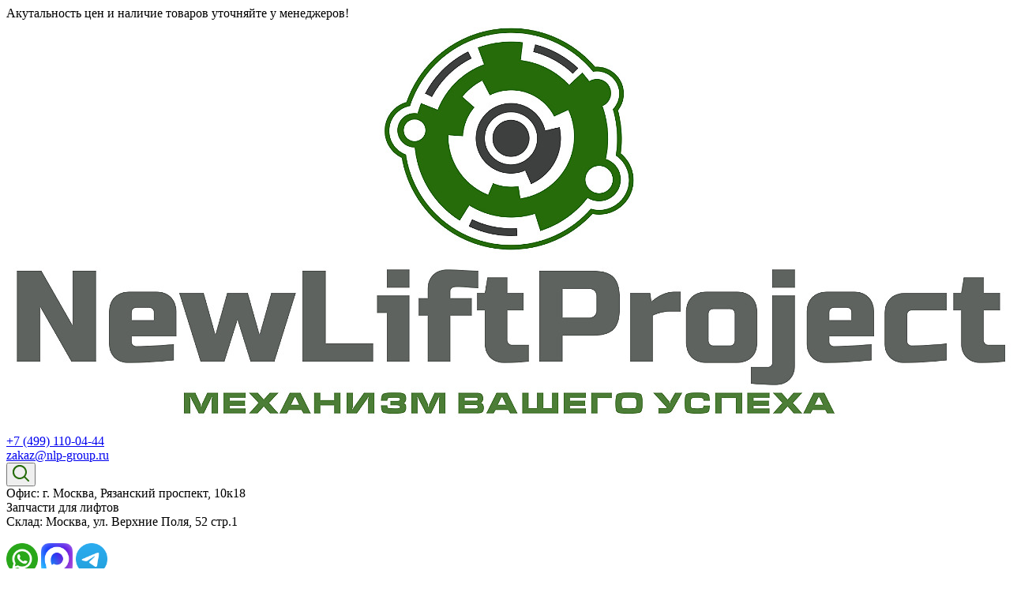

--- FILE ---
content_type: text/html; charset=UTF-8
request_url: https://www.nlp-group.ru/catalog/lift/glavnyy-privod-lebedki-reduktory/dvigateli/35217/
body_size: 67944
content:
<!DOCTYPE html>
<html xmlns="http://www.w3.org/1999/xhtml" xml:lang="ru" lang="ru" >
<head>
	<title>Электродвигатель для лебедки SGR11 13VTR-CR с ротором 5,0/1,3кВт 1500/375об/мин ДАЛ-5,0 ZAA20002C5 Otis купить по низкой цене в интернет магазине - NewLiftProject</title>
	    <meta name="viewport" content="width=device-width, initial-scale=1">
	<meta name="HandheldFriendly" content="true" />
	<meta name="yes" content="yes" />
	<meta name="apple-mobile-web-app-status-bar-style" content="black" />
	<meta name="SKYPE_TOOLBAR" content="SKYPE_TOOLBAR_PARSER_COMPATIBLE" />
	<meta http-equiv="Content-Type" content="text/html; charset=UTF-8" />
<meta name="keywords" content="запчасти для лифтов, лифтовые запчасти, каталог запчастей лифтов, купить, цена" />
<meta name="description" content="Предлагаем недорого купить электродвигатель для лебедки sgr11 13vtr-cr с ротором 5,0/1,3квт 1500/375об/мин дал-5,0 zaa20002c5 otis с доставкой по Москве и всей России. Запчасти для лифтового оборудования в наличии и под заказ. Звоните: +7 (499) 110-04-44!" />
<script data-skip-moving="true">(function(w, d, n) {var cl = "bx-core";var ht = d.documentElement;var htc = ht ? ht.className : undefined;if (htc === undefined || htc.indexOf(cl) !== -1){return;}var ua = n.userAgent;if (/(iPad;)|(iPhone;)/i.test(ua)){cl += " bx-ios";}else if (/Windows/i.test(ua)){cl += ' bx-win';}else if (/Macintosh/i.test(ua)){cl += " bx-mac";}else if (/Linux/i.test(ua) && !/Android/i.test(ua)){cl += " bx-linux";}else if (/Android/i.test(ua)){cl += " bx-android";}cl += (/(ipad|iphone|android|mobile|touch)/i.test(ua) ? " bx-touch" : " bx-no-touch");cl += w.devicePixelRatio && w.devicePixelRatio >= 2? " bx-retina": " bx-no-retina";if (/AppleWebKit/.test(ua)){cl += " bx-chrome";}else if (/Opera/.test(ua)){cl += " bx-opera";}else if (/Firefox/.test(ua)){cl += " bx-firefox";}ht.className = htc ? htc + " " + cl : cl;})(window, document, navigator);</script>


<link href="/bitrix/cache/css/s1/aspro_next/kernel_main/kernel_main_v1.css?176941508723659"  rel="stylesheet" />
<link href="/bitrix/css/aspro.next/notice.min.css?17685402212906"  rel="stylesheet" />
<link href="/bitrix/js/ui/design-tokens/dist/ui.design-tokens.min.css?176854023023463"  rel="stylesheet" />
<link href="/bitrix/js/ui/fonts/opensans/ui.font.opensans.min.css?17685402302320"  rel="stylesheet" />
<link href="/bitrix/js/main/popup/dist/main.popup.bundle.min.css?176854023326589"  rel="stylesheet" />
<link href="/bitrix/js/main/loader/dist/loader.bundle.min.css?17685402332029"  rel="stylesheet" />
<link href="/bitrix/js/main/core/css/core_viewer.min.css?176854023558384"  rel="stylesheet" />
<link href="/bitrix/js/ui/entity-selector/dist/entity-selector.bundle.min.css?176854022921622"  rel="stylesheet" />
<link href="/bitrix/js/ui/icon-set/actions/style.min.css?176854023019819"  rel="stylesheet" />
<link href="/bitrix/js/ui/icon-set/main/style.min.css?176854023074659"  rel="stylesheet" />
<link href="/bitrix/cache/css/s1/aspro_next/kernel_sidepanel/kernel_sidepanel_v1.css?176941340712473"  rel="stylesheet" />
<link href="/bitrix/js/socialnetwork/entity-selector/dist/sonet-entity-selector.bundle.min.css?17685402261465"  rel="stylesheet" />
<link href="/bitrix/js/ui/buttons/dist/ui.buttons.bundle.min.css?176854023134015"  rel="stylesheet" />
<link href="/bitrix/js/ui/cnt/ui.cnt.min.css?17685402314409"  rel="stylesheet" />
<link href="/bitrix/js/fileman/html_editor/html-editor.min.css?176854023156257"  rel="stylesheet" />
<link href="/bitrix/cache/css/s1/aspro_next/page_4b3bf3d85485e7272648f5b3d1f9d674/page_4b3bf3d85485e7272648f5b3d1f9d674_v1.css?1769413407840"  rel="stylesheet" />
<link href="/bitrix/cache/css/s1/aspro_next/default_ccf0e4cdf689ca8ada52888e720db3c5/default_ccf0e4cdf689ca8ada52888e720db3c5_v1.css?1769413407638"  rel="stylesheet" />
<link href="/bitrix/cache/css/s1/aspro_next/default_ed9cadeabf607faa29f696d1d25cebe6/default_ed9cadeabf607faa29f696d1d25cebe6_v1.css?176941340728266"  rel="stylesheet" />
<link href="/bitrix/panel/main/popup.min.css?176854031420774"  rel="stylesheet" />
<link href="/bitrix/cache/css/s1/aspro_next/template_08e631acb8a0b948844de3b336e61826/template_08e631acb8a0b948844de3b336e61826_v1.css?17694134071107572"  data-template-style="true" rel="stylesheet" />




<script type="extension/settings" data-extension="ui.entity-selector">{"extensions":["bizproc.entity-selector","catalog.entity-selector","highloadblock.entity-selector","im.entity-selector","landing.entity-selector","seo.entity-selector","socialnetwork.entity-selector"]}</script>
<script type="extension/settings" data-extension="bizproc.entity-selector">{"entities":[{"id":"bizproc-template","options":{"dynamicLoad":true,"dynamicSearch":true}},{"id":"bizproc-script-template","options":{"dynamicLoad":true,"dynamicSearch":true}},{"id":"bizproc-automation-template","options":{"dynamicLoad":true,"dynamicSearch":true}}]}</script>
<script type="extension/settings" data-extension="catalog.entity-selector">{"entities":[{"id":"product","options":{"dynamicLoad":true,"dynamicSearch":true,"searchFields":[{"name":"supertitle","type":"string","system":true},{"name":"SEARCH_PROPERTIES","type":"string"},{"name":"PREVIEW_TEXT","type":"string"},{"name":"DETAIL_TEXT","type":"string"},{"name":"PARENT_NAME","type":"string"},{"name":"PARENT_SEARCH_PROPERTIES","type":"string"},{"name":"PARENT_PREVIEW_TEXT","type":"string"},{"name":"PARENT_DETAIL_TEXT","type":"string"}],"itemOptions":{"default":{"avatar":"\/bitrix\/js\/catalog\/entity-selector\/src\/images\/product.svg","captionOptions":{"fitContent":true,"maxWidth":150}}}}},{"id":"product_variation","options":{"dynamicLoad":false,"dynamicSearch":true,"searchFields":[{"name":"supertitle","type":"string","system":true},{"name":"SEARCH_PROPERTIES","type":"string"},{"name":"PREVIEW_TEXT","type":"string"},{"name":"DETAIL_TEXT","type":"string"},{"name":"PARENT_NAME","type":"string"},{"name":"PARENT_SEARCH_PROPERTIES","type":"string"},{"name":"PARENT_PREVIEW_TEXT","type":"string"},{"name":"PARENT_DETAIL_TEXT","type":"string"}],"itemOptions":{"default":{"avatar":"\/bitrix\/js\/catalog\/entity-selector\/src\/images\/product.svg","captionOptions":{"fitContent":true,"maxWidth":150}}}}},{"id":"variation","options":{"dynamicLoad":true,"dynamicSearch":true,"searchFields":[{"name":"supertitle","type":"string","system":true},{"name":"SEARCH_PROPERTIES","type":"string"},{"name":"PREVIEW_TEXT","type":"string"},{"name":"DETAIL_TEXT","type":"string"},{"name":"PARENT_NAME","type":"string"},{"name":"PARENT_SEARCH_PROPERTIES","type":"string"},{"name":"PARENT_PREVIEW_TEXT","type":"string"},{"name":"PARENT_DETAIL_TEXT","type":"string"}],"itemOptions":{"default":{"avatar":"\/bitrix\/js\/catalog\/entity-selector\/src\/images\/product.svg","captionOptions":{"fitContent":true,"maxWidth":150}}}}},{"id":"store","options":{"itemOptions":{"default":{"avatar":"\/bitrix\/js\/catalog\/entity-selector\/src\/images\/store.svg"}}}},{"id":"dynamic","options":{"itemOptions":{"default":{"avatar":"\/bitrix\/js\/catalog\/entity-selector\/src\/images\/dynamic.svg"}}}},{"id":"agent-contractor-product-variation","options":{"dynamicLoad":true,"dynamicSearch":true,"searchFields":[{"name":"supertitle","type":"string","system":true},{"name":"SEARCH_PROPERTIES","type":"string"},{"name":"PREVIEW_TEXT","type":"string"},{"name":"DETAIL_TEXT","type":"string"},{"name":"PARENT_NAME","type":"string"},{"name":"PARENT_SEARCH_PROPERTIES","type":"string"},{"name":"PARENT_PREVIEW_TEXT","type":"string"},{"name":"PARENT_DETAIL_TEXT","type":"string"}],"itemOptions":{"default":{"avatar":"\/bitrix\/js\/catalog\/entity-selector\/src\/images\/product.svg","captionOptions":{"fitContent":true,"maxWidth":150}}}}},{"id":"agent-contractor-section","options":{"dynamicLoad":true,"dynamicSearch":true,"searchFields":[{"name":"supertitle","type":"string","system":true},{"name":"SEARCH_PROPERTIES","type":"string"},{"name":"PREVIEW_TEXT","type":"string"},{"name":"DETAIL_TEXT","type":"string"},{"name":"PARENT_NAME","type":"string"},{"name":"PARENT_SEARCH_PROPERTIES","type":"string"},{"name":"PARENT_PREVIEW_TEXT","type":"string"},{"name":"PARENT_DETAIL_TEXT","type":"string"}],"itemOptions":{"default":{"avatar":"\/bitrix\/js\/catalog\/entity-selector\/src\/images\/product.svg","captionOptions":{"fitContent":true,"maxWidth":150}}},"tagOptions":{"default":{"textColor":"#535c69","bgColor":"#d2f95f"}}}}]}</script>
<script type="extension/settings" data-extension="highloadblock.entity-selector">{"entities":[{"id":"highloadblock-element","options":{"dynamicLoad":true,"dynamicSearch":true}}]}</script>
<script type="extension/settings" data-extension="im.entity-selector">{"entities":[{"id":"im-bot","options":{"dynamicLoad":true,"dynamicSearch":true,"itemOptions":{"default":{"supertitle":"Чат-бот","textColor":"#725acc"},"network":{"textColor":"#0a962f"},"support24":{"textColor":"#0165af"}}}},{"id":"im-chat","options":{"dynamicLoad":true,"dynamicSearch":true,"itemOptions":{"CHANNEL":{"supertitle":"Канал"},"ANNOUNCEMENT":{"supertitle":"Чат анонсов"},"GROUP":{"supertitle":"Групповой чат"},"VIDEOCONF":{"supertitle":"Чат видеконференции"},"CALL":{"supertitle":"Чат звонка"},"CRM":{"supertitle":"Чат сделки"},"SONET_GROUP":{"supertitle":"Чат группы"},"CALENDAR":{"supertitle":"Чат встречи"},"TASKS":{"supertitle":"Чат задачи"},"SUPPORT24_NOTIFIER":{"supertitle":"Поддержка24","textColor":"#0165af"},"SUPPORT24_QUESTION":{"supertitle":"Вопрос в поддержку","textColor":"#0165af"},"LINES":{"supertitle":"Открытая линия","textColor":"#0a962f"},"LIVECHAT":{"supertitle":"Открытая линия","textColor":"#0a962f"}}}},{"id":"im-chat-user","options":{"dynamicLoad":true,"dynamicSearch":true}},{"id":"im-user","options":{"dynamicLoad":true,"dynamicSearch":true}},{"id":"im-recent","options":{"dynamicLoad":true}},{"id":"imbot-network","options":{"dynamicSearch":true}}]}</script>
<script type="extension/settings" data-extension="landing.entity-selector">{"entities":[{"id":"landing","options":{"itemOptions":{"default":{"avatarOptions":{"bgSize":"cover"}},"folder":{"avatar":"\/bitrix\/js\/landing\/entity-selector\/src\/images\/icon-folder.svg"}},"dynamicLoad":true,"dynamicSearch":true}}]}</script>
<script type="extension/settings" data-extension="socialnetwork.entity-selector">{"entities":[{"id":"user","options":{"dynamicLoad":true,"dynamicSearch":true,"searchFields":[{"name":"position","type":"string"},{"name":"email","type":"email"}],"searchCacheLimits":["^[=_0-9a-z+~\u0027!\\$\u0026*^`|\\#%\\\/?{}-]+(\\.[=_0-9a-z+~\u0027!\\$\u0026*^`|\\#%\\\/?{}-]+)*@"],"badgeOptions":[{"title":"В отпуске","bgColor":"#b4f4e6","textColor":"#27a68a","conditions":{"isOnVacation":true}},{"title":"Приглашен","textColor":"#23a2ca","bgColor":"#dcf6fe","conditions":{"invited":true}}],"itemOptions":{"default":{"avatar":"\/bitrix\/js\/socialnetwork\/entity-selector\/src\/images\/default-user.svg","link":"\/company\/personal\/user\/#id#\/","linkTitle":"о сотруднике"},"extranet":{"textColor":"#ca8600","avatar":"\/bitrix\/js\/socialnetwork\/entity-selector\/src\/images\/extranet-user.svg","badges":[{"title":"Экстранет","textColor":"#bb8412","bgColor":"#fff599"}]},"email":{"textColor":"#ca8600","avatar":"\/bitrix\/js\/socialnetwork\/entity-selector\/src\/images\/email-user.svg","badges":[{"title":"Гость","textColor":"#bb8412","bgColor":"#fff599"}]},"inactive":{"badges":[{"title":"Уволен","textColor":"#828b95","bgColor":"#eaebec"}]},"integrator":{"badges":[{"title":"Интегратор","textColor":"#668d13","bgColor":"#e6f4b9"}]},"collaber":{"avatar":"\/bitrix\/js\/socialnetwork\/entity-selector\/src\/images\/collaber-user.svg","textColor":"#19CC45","avatarOptions":{"outline":"1px solid #19CC45","border":"2px solid #fff","outlineOffset":"-1px"}}},"tagOptions":{"default":{"textColor":"#1066bb","bgColor":"#bcedfc","avatar":"\/bitrix\/js\/socialnetwork\/entity-selector\/src\/images\/default-tag-user.svg"},"extranet":{"textColor":"#a9750f","bgColor":"#ffec91","avatar":"\/bitrix\/js\/socialnetwork\/entity-selector\/src\/images\/extranet-user.svg"},"email":{"textColor":"#a26b00","bgColor":"#ffec91","avatar":"\/bitrix\/js\/socialnetwork\/entity-selector\/src\/images\/email-user.svg"},"inactive":{"textColor":"#5f6670","bgColor":"#ecedef"},"collaber":{"textColor":"#1E8D36","bgColor":"#D4FDB0","avatar":"\/bitrix\/js\/socialnetwork\/entity-selector\/src\/images\/collaber-user.svg"}}}},{"id":"fired-user","options":{"dynamicLoad":true,"dynamicSearch":true,"searchFields":[{"name":"position","type":"string"},{"name":"email","type":"email"}],"searchCacheLimits":["^[=_0-9a-z+~\u0027!\\$\u0026*^`|\\#%\\\/?{}-]+(\\.[=_0-9a-z+~\u0027!\\$\u0026*^`|\\#%\\\/?{}-]+)*@"],"badgeOptions":[{"title":"В отпуске","bgColor":"#b4f4e6","textColor":"#27a68a","conditions":{"isOnVacation":true}},{"title":"Приглашен","textColor":"#23a2ca","bgColor":"#dcf6fe","conditions":{"invited":true}}],"itemOptions":{"default":{"avatar":"\/bitrix\/js\/socialnetwork\/entity-selector\/src\/images\/default-user.svg","link":"\/company\/personal\/user\/#id#\/","linkTitle":"о сотруднике"},"extranet":{"textColor":"#ca8600","avatar":"\/bitrix\/js\/socialnetwork\/entity-selector\/src\/images\/extranet-user.svg","badges":[{"title":"Экстранет","textColor":"#bb8412","bgColor":"#fff599"}]},"email":{"textColor":"#ca8600","avatar":"\/bitrix\/js\/socialnetwork\/entity-selector\/src\/images\/email-user.svg","badges":[{"title":"Гость","textColor":"#bb8412","bgColor":"#fff599"}]},"inactive":{"badges":[{"title":"Уволен","textColor":"#828b95","bgColor":"#eaebec"}]},"integrator":{"badges":[{"title":"Интегратор","textColor":"#668d13","bgColor":"#e6f4b9"}]},"collaber":{"avatar":"\/bitrix\/js\/socialnetwork\/entity-selector\/src\/images\/collaber-user.svg","textColor":"#19CC45","avatarOptions":{"outline":"1px solid #19CC45","border":"2px solid #fff","outlineOffset":"-1px"}}},"tagOptions":{"default":{"textColor":"#1066bb","bgColor":"#bcedfc","avatar":"\/bitrix\/js\/socialnetwork\/entity-selector\/src\/images\/default-tag-user.svg"},"extranet":{"textColor":"#a9750f","bgColor":"#ffec91","avatar":"\/bitrix\/js\/socialnetwork\/entity-selector\/src\/images\/extranet-user.svg"},"email":{"textColor":"#a26b00","bgColor":"#ffec91","avatar":"\/bitrix\/js\/socialnetwork\/entity-selector\/src\/images\/email-user.svg"},"inactive":{"textColor":"#5f6670","bgColor":"#ecedef"},"collaber":{"textColor":"#1E8D36","bgColor":"#D4FDB0","avatar":"\/bitrix\/js\/socialnetwork\/entity-selector\/src\/images\/collaber-user.svg"}}}},{"id":"project","options":{"dynamicLoad":true,"dynamicSearch":true,"itemOptions":{"default":{"avatar":"\/bitrix\/js\/socialnetwork\/entity-selector\/src\/images\/project.svg","link":"\/workgroups\/group\/#id#\/card\/","linkTitle":"о группе","supertitle":"Группа"},"extranet":{"avatar":"\/bitrix\/js\/socialnetwork\/entity-selector\/src\/images\/extranet-project.svg","textColor":"#ca8600","badges":[{"title":"Экстранет","textColor":"#bb8412","bgColor":"#fff599"}]},"collab":{"avatar":"\/bitrix\/js\/socialnetwork\/entity-selector\/src\/images\/collab-project.svg","textColor":"#00a94e","supertitle":"Коллаба","link":""}},"tagOptions":{"default":{"textColor":"#207976","bgColor":"#ade7e4"},"extranet":{"textColor":"#a9750f","bgColor":"#ffec91"}}}},{"id":"meta-user","options":{"dynamicLoad":true,"dynamicSearch":false,"itemOptions":{"all-users":{"avatar":"\/bitrix\/js\/socialnetwork\/entity-selector\/src\/images\/meta-user-all.svg"},"other-users":{"avatar":"\/bitrix\/js\/socialnetwork\/entity-selector\/src\/images\/meta-user-other.svg"}},"tagOptions":{"all-users":{"textColor":"#5f6670","bgColor":"#dbf087","avatar":""},"other-users":{"textColor":"#5f6670","bgColor":"#dbf087","avatar":""}}}},{"id":"project-tag","options":{"dynamicLoad":true,"dynamicSearch":true,"itemOptions":{"default":{"avatar":"\/bitrix\/js\/socialnetwork\/entity-selector\/src\/images\/default-tag.svg"}}}}]}</script>
<script type="extension/settings" data-extension="main.date">{"formats":{"FORMAT_DATE":"DD.MM.YYYY","FORMAT_DATETIME":"DD.MM.YYYY HH:MI:SS","SHORT_DATE_FORMAT":"d.m.Y","MEDIUM_DATE_FORMAT":"j M Y","LONG_DATE_FORMAT":"j F Y","DAY_MONTH_FORMAT":"j F","DAY_SHORT_MONTH_FORMAT":"j M","SHORT_DAY_OF_WEEK_MONTH_FORMAT":"D, j F","SHORT_DAY_OF_WEEK_SHORT_MONTH_FORMAT":"D, j M","DAY_OF_WEEK_MONTH_FORMAT":"l, j F","FULL_DATE_FORMAT":"l, j F  Y","SHORT_TIME_FORMAT":"H:i","LONG_TIME_FORMAT":"H:i:s"}}</script>
<script type="extension/settings" data-extension="currency.currency-core">{"region":"ru"}</script>



<link href="https://fonts.googleapis.com/css?family=Play:400,700&amp;subset=cyrillic" rel="stylesheet">
<link rel="shortcut icon" href="/favicon.png" type="image/png" />
<style>html {--border-radius:8px;--theme-base-color:#266c0b;--theme-base-color-hue:103;--theme-base-color-saturation:82%;--theme-base-color-lightness:23%;--theme-base-opacity-color:#266c0b1a;--theme-more-color:#266c0b;--theme-more-color-hue:103;--theme-more-color-saturation:82%;--theme-more-color-lightness:23%;--theme-lightness-hover-diff:6%;}</style>
<link rel="next" href="/catalog/lift/glavnyy-privod-lebedki-reduktory/dvigateli/35217/?PAGEN_1=2"  />
<meta property="og:description" content="Электродвигатель для лебедки SGR11 13VTR-CR с ротором 5,0/1,3кВт 1500/375об/мин ДАЛ-5,0 ZAA20002C5 Otis" />
<meta property="og:image" content="https://www.nlp-group.ru/upload/iblock/297/vl1v0q6jhi9ryv47zfvss8qtu3rgsayj.jpg" />
<link rel="image_src" href="https://www.nlp-group.ru/upload/iblock/297/vl1v0q6jhi9ryv47zfvss8qtu3rgsayj.jpg"  />
<meta property="og:title" content="Электродвигатель для лебедки SGR11 13VTR-CR с ротором 5,0/1,3кВт 1500/375об/мин ДАЛ-5,0 ZAA20002C5 Otis купить по низкой цене в интернет магазине - NewLiftProject" />
<meta property="og:type" content="website" />
<meta property="og:url" content="https://www.nlp-group.ru/catalog/lift/glavnyy-privod-lebedki-reduktory/dvigateli/35217/" />



				<link rel="canonical" href="https://www.nlp-group.ru/catalog/lift/glavnyy-privod-lebedki-reduktory/dvigateli/35217/" />
	<link rel="stylesheet" href="/local/templates/aspro_next/css/newyear_garland.css">
	<link rel="stylesheet" href="/local/templates/aspro_next/css/snow.min.css">
	<link rel="stylesheet" href="/local/templates/aspro_next/css/swiper-bundle.min.css">
	
<!-- Pixel -->
<!-- /Pixel -->
      

    <!-- Google Tag Manager -->
    <script data-skip-moving="true">(function(w,d,s,l,i){w[l]=w[l]||[];w[l].push({'gtm.start':
    new Date().getTime(),event:'gtm.js'});var f=d.getElementsByTagName(s)[0],
    j=d.createElement(s),dl=l!='dataLayer'?'&l='+l:'';j.async=true;j.src=
    'https://www.googletagmanager.com/gtm.js?id='+i+dl;f.parentNode.insertBefore(j,f);
    })(window,document,'script','dataLayer','GTM-W39T9DB');</script>
    <!-- End Google Tag Manager -->
    <meta name="yandex-verification" content="54e53021ae1c86b3" />
<meta name="google-site-verification" content="E9arNOullSw1HGyPXI2Ur3dcfzOcMCAmFwiaaYp_WJw" />
</head>
<body class="site_s1 fill_bg_n   not_authorized" id="main">
        <!-- Google Tag Manager (noscript) -->
    <noscript><iframe src="https://www.googletagmanager.com/ns.html?id=GTM-W39T9DB"
    height="0" width="0" style="display:none;visibility:hidden"></iframe></noscript>
    <!-- End Google Tag Manager (noscript) -->

	<div id="panel"></div>
	
	
				<!--'start_frame_cache_basketitems-component-block'-->												<div id="ajax_basket"></div>
					<!--'end_frame_cache_basketitems-component-block'-->						
		
					
	<div class="wrapper1  header_bglight with_left_block  catalog_page basket_fly basket_fill_DARK side_LEFT catalog_icons_Y banner_auto  mheader-vcustom header-vcustom regions_N fill_N footer-vcustom front-vindex3 mfixed_Y mfixed_view_always title-vcustom with_phones store_LIST_AMOUNT">
	<div class="price-message">Акутальность цен и наличие товаров уточняйте у менеджеров!</div>
		
		<div class="header_wrap visible-lg visible-md title-vcustom">
			<header id="header">
				<div class="header-v4 header-wrapper">
	<div class="logo_and_menu-row">
		<div class="logo-row">
			<div class="maxwidth-theme">
				<div class="row">
					<div class="logo-block pull-left">
						<div class="logo">
							<a href="/"><img src="/upload/CNext/df0/fdnmukjngsca5ostft18gjiw2yxrtzm9.jpg" alt="NewLiftProject" title="NewLiftProject" data-src="" /></a>						</div>
					</div>
													<div class="col-md-3 col-lg-3 phone-icons">
                                <div class="phone-icons-wrapper">
                                    <div class="wrap_icon inner-table-block">
<!--                                        <div class="top-banner">-->
<!--                                            <img src="/images/discount.gif" alt="При оформлении заказа на сайте скидка 3%">-->
<!--                                        </div>-->
                                        <div class="phone-block">
                                            <i class="fa fa-phone" aria-hidden="true"></i> <a href="tel:+74991100444">+7 (499) 110-04-44</a>
                                        </div>
                                        <div class="email-block">
                                            <i class="fa fa-envelope" aria-hidden="true"></i>
                                            <a href="mailto:zakaz@nlp-group.ru">zakaz@nlp-group.ru</a>                                        </div>
                                    </div>
                                </div>
							</div>
                            																<div class="col-md-3 col-lg-3 search_wrap">
						<div class="search-block inner-table-block">
                        <div class="wrap_icon">

                            <button class="top-btn inline-search-show twosmallfont">
                                <i class="svg inline  svg-inline-search big" aria-hidden="true"><svg xmlns="http://www.w3.org/2000/svg" width="21" height="21" viewBox="0 0 21 21">
                                  <defs>
                                    <style>
                                      .sscls-123 {
                                        fill: #266c0b;
                                        fill-rule: evenodd;
                                      }
                                    </style>
                                  </defs>
                                  <path data-name="Rounded Rectangle 106" class="sscls-123" d="M1590.71,131.709a1,1,0,0,1-1.42,0l-4.68-4.677a9.069,9.069,0,1,1,1.42-1.427l4.68,4.678A1,1,0,0,1,1590.71,131.709ZM1579,113a7,7,0,1,0,7,7A7,7,0,0,0,1579,113Z" transform="translate(-1570 -111)"></path>
                                </svg>
                                </i>
                            </button>
                        </div>

							
<div class="search-wrapper">
	<div class="head_contacts">
	<div class="top_whatsapp_number" style="text-align: left;">
		 Офис: г. Москва, Рязанский проспект, 10к18 <br>
				 Запчасти для лифтов<br>
		 Склад: Москва, ул. Верхние Поля, 52 стр.1
	</div>
 <br>
	<div class="top_whatsapp_icon">
		  <a href="https://api.whatsapp.com/send?phone=79647837080" target="_blank"> <img alt="WhatsApp" src="/local/templates/aspro_next/images/whatsapp_new.png" height="40"> </a> 
		 		 <a href="https://max.ru/u/f9LHodD0cOKZ2Kl_cRWIZh-D27FueseQpa4o9x0KyPD2g4SGyFrGlbKun7Y" target="_blank"> <img alt="Max" src="/local/templates/aspro_next/images/max.png" height="40"> </a>
		 <a href="https://t.me/NLP9916321819" target="_blank"> <img alt="Telegram" src="/local/templates/aspro_next/images/telegram.png" height="40"> </a>
	</div>
	<div class="top_whatsapp_icon_small">
 <a href="https://api.whatsapp.com/send?phone=79647837080" target="_blank"> <img alt="WhatsApp" src="/local/templates/aspro_next/images/whatsapp_new.png" height="40"> </a> <a href="https://msng.link/vi/79916321819" target="_blank"> <img alt="Viber" src="/local/templates/aspro_next/images/viber_new.png" height="40"> </a> <a href="https://t.me/NLP9916321819" target="_blank"> <img alt="Telegram" src="/local/templates/aspro_next/images/telegram.png" height="40"> </a>
	</div>
</div>
 <br>	<div id="smart-title-search" class="bx-searchtitle theme-green">
		<form action="/search/index.php" class="search">
			<div class="search-input-div">
				<input class="search-input bx-form-control" id="smart-title-search-input" type="text" name="q" value="" placeholder="" size="20" autocomplete="off" />
			</div>
			<div class="search-button-div">
				<button class="btn btn-search" type="submit" name="s" value=""><i class="svg svg-search svg-black"></i></button>
				<span id="smart-title-search_preloader_item" class="close-block inline-search-hide bx-searchtitle-preloader view"><span class="svg svg-close close-icons"></span></span>
			</div>
					</form>
		
		<!--'start_frame_cache_GLdrzS'-->					<!--'end_frame_cache_GLdrzS'-->	</div>
</div>


	<style>
		.bx-searchtitle {
			max-width: 610px;
			margin: 20px 0 auto;
		}
		.bx-searchtitle .bx-input-group .bx-form-control, .bx_smart_searche .bx_item_block.all_result .all_result_button, .bx-searchtitle .bx-input-group-btn button, .bx_smart_searche .bx_item_block_hrline {
			border-color: #24680a !important;
		}
		.bx_smart_searche .bx_item_block.all_result .all_result_button, .bx-searchtitle .bx-input-group-btn button {
			background-color: #24680a  !important;
		}
		.bx_smart_searche .bx_item_block_href_category_name, .bx_smart_searche .bx_item_block_item_name b, .bx_smart_searche .bx_item_block_item_simple_name b {
			color: #24680a  !important;
		}
		.logo_and_menu-row .search .search-input,
		#headerfixed .search .search-input {
			padding: 10px 44px 10px 17px;
			height: 100%;
		}
	</style>

						</div>
					</div>
					<div class="right-icons pull-right">
						<div class="pull-right block-link">
																		</div>
						<div class="pull-right">
							<div class="wrap_icon inner-table-block user-area">

                                <!--'start_frame_cache_header-auth-block'-->                                <!-- noindex -->
                                <div class="user-block">
									 
                                                                            <a rel="nofollow" data-event="jqm" data-param-type="auth" data-param-backurl="/catalog/lift/glavnyy-privod-lebedki-reduktory/dvigateli/35217/" data-name="auth" href="/personal/"><i class="fa fa-user" aria-hidden="true"></i><br>Вход в кабинет</a><br><a href="/auth/registration/?register=yes&backurl=/catalog/lift/glavnyy-privod-lebedki-reduktory/dvigateli/35217/">Регистрация</a>
                                                                    </div>
                                <!-- /noindex -->
                                <!--'end_frame_cache_header-auth-block'-->															</div>
						</div>
<!--                        <div class="top_vip_icon">-->
<!--                            <a rel="nofollow" data-event="jqm" data-param-type="vip" data-param-backurl="/" data-name="vip" href="#" class=""><span>V.I.P.</span><img class="fa fa-vip" src="/images/cor.png"><span>Вход в кабинет</span></a>-->
<!--                        --><!--                        </div>-->
					</div>
				</div>
			</div>
		</div>	</div>
	<div class="menu-row middle-block bglight">
		<div class="maxwidth-theme">
			<div class="row">
				<div class="col-md-12">
					<div class="menu-only">
						<nav class="mega-menu sliced">
								<div class="table-menu">
		<table>
			<tr>
									
										<td class="menu-item unvisible dropdown catalog wide_menu  active">
						<div class="wrap">
							<a class="dropdown-toggle" href="/catalog/">
								<div>
																		Каталог <i class="fa fa-angle-down"></i>
									<div class="line-wrapper"><span class="line"></span></div>
								</div>
							</a>
															<span class="tail"></span>
								<ul class="dropdown-menu">
																																							<li class="dropdown-submenu active ">
																						<a href="/catalog/lift/" title="Лифт"><span class="name">Лифт</span><span class="arrow"><i></i></span></a>
																																			<ul class="dropdown-menu toggle_menu">
																																									<li class="menu-item   active">
															<a href="/catalog/lift/glavnyy-privod-lebedki-reduktory/" title="Главный привод"><span class="name">Главный привод</span></a>
																													</li>
																																									<li class="menu-item   ">
															<a href="/catalog/lift/dveri-privody-dverey/" title="Двери, приводы дверей"><span class="name">Двери, приводы дверей</span></a>
																													</li>
																																									<li class="menu-item   ">
															<a href="/catalog/lift/kabina-protivoves/" title="Кабина, противовес"><span class="name">Кабина, противовес</span></a>
																													</li>
																																									<li class="menu-item   ">
															<a href="/catalog/lift/kanaty-tyagovye-remni/" title="Канаты, тяговые ремни"><span class="name">Канаты, тяговые ремни</span></a>
																													</li>
																																									<li class="menu-item   ">
															<a href="/catalog/lift/oborudovanie-shakhty/" title="Оборудование шахты"><span class="name">Оборудование шахты</span></a>
																													</li>
																																									<li class="menu-item   ">
															<a href="/catalog/lift/sistema-upravleniya/" title="Система управления"><span class="name">Система управления</span></a>
																													</li>
																																									<li class="menu-item   ">
															<a href="/catalog/lift/prikaznye-vyzyvnye-indikatory-ukazateli/" title="Приказные, вызывные, индикаторы"><span class="name">Приказные, вызывные, индикаторы</span></a>
																													</li>
																																									<li class="menu-item   ">
															<a href="/catalog/lift/puskateli-rele-vyklyuchateli-avtomaticheskie/" title="Пускатели, реле, выключатели автоматические"><span class="name">Пускатели, реле, выключатели автоматические</span></a>
																													</li>
																																									<li class="menu-item   ">
															<a href="/catalog/lift/ustroystva-bezopasnosti/" title="Устройства безопасности"><span class="name">Устройства безопасности</span></a>
																													</li>
																																						</ul>
																					</li>
																																							<li class="dropdown-submenu  ">
																						<a href="/catalog/eskalator-travolator/" title="Эскалатор, Траволатор"><span class="name">Эскалатор, Траволатор</span><span class="arrow"><i></i></span></a>
																																			<ul class="dropdown-menu toggle_menu">
																																									<li class="menu-item   ">
															<a href="/catalog/eskalator-travolator/balyustrada-eskalatora/" title="Балюстрада эскалатора"><span class="name">Балюстрада эскалатора</span></a>
																													</li>
																																									<li class="menu-item   ">
															<a href="/catalog/eskalator-travolator/glavnyy-privod/" title="Главный привод"><span class="name">Главный привод</span></a>
																													</li>
																																									<li class="menu-item   ">
															<a href="/catalog/eskalator-travolator/indikatsiya-provodka-bezopasnost/" title="Индикация, проводка, безопасность"><span class="name">Индикация, проводка, безопасность</span></a>
																													</li>
																																									<li class="menu-item   ">
															<a href="/catalog/eskalator-travolator/poruchen-privod-poruchnya/" title="Поручень, привод поручня"><span class="name">Поручень, привод поручня</span></a>
																													</li>
																																									<li class="menu-item   ">
															<a href="/catalog/eskalator-travolator/panel-upravleniya-sistemy-kontrolya/" title="Панель управления, системы контроля"><span class="name">Панель управления, системы контроля</span></a>
																													</li>
																																									<li class="menu-item   ">
															<a href="/catalog/eskalator-travolator/stupeni-pallety/" title="Ступени, паллеты"><span class="name">Ступени, паллеты</span></a>
																													</li>
																																						</ul>
																					</li>
																																							<li class="dropdown-submenu  ">
																						<a href="/catalog/raskhodnye-materialy/" title="Расходные материалы"><span class="name">Расходные материалы</span><span class="arrow"><i></i></span></a>
																																			<ul class="dropdown-menu toggle_menu">
																																									<li class="menu-item   ">
															<a href="/catalog/raskhodnye-materialy/akkumulyatory/" title="Аккумуляторы"><span class="name">Аккумуляторы</span></a>
																													</li>
																																									<li class="menu-item   ">
															<a href="/catalog/raskhodnye-materialy/materialy-dlya-krepezha/" title="Материалы для крепежа"><span class="name">Материалы для крепежа</span></a>
																													</li>
																																									<li class="menu-item   ">
															<a href="/catalog/raskhodnye-materialy/smazochnye-sredstva/" title="Смазочные средства"><span class="name">Смазочные средства</span></a>
																													</li>
																																									<li class="menu-item   ">
															<a href="/catalog/raskhodnye-materialy/sredstva-zashchity/" title="Средства защиты"><span class="name">Средства защиты</span></a>
																													</li>
																																									<li class="menu-item   ">
															<a href="/catalog/raskhodnye-materialy/elektrotekhnicheskie-komponenty/" title="Электротехнические компоненты"><span class="name">Электротехнические компоненты</span></a>
																													</li>
																																									<li class="menu-item   ">
															<a href="/catalog/raskhodnye-materialy/datchiki-bloki-upravleniya-kontrollery/" title="Датчики, блоки управления, контроллеры"><span class="name">Датчики, блоки управления, контроллеры</span></a>
																													</li>
																																									<li class="menu-item   ">
															<a href="/catalog/raskhodnye-materialy/kabelno-provodnikovaya-produktsiya/" title="Кабельно-проводниковая продукция"><span class="name">Кабельно-проводниковая продукция</span></a>
																													</li>
																																						</ul>
																					</li>
																	</ul>
													</div>
					</td>
									
										<td class="menu-item unvisible    ">
						<div class="wrap">
							<a class="" href="/sale/">
								<div>
																		Акции <i class="fa fa-angle-down"></i>
									<div class="line-wrapper"><span class="line"></span></div>
								</div>
							</a>
													</div>
					</td>
									
										<td class="menu-item unvisible    ">
						<div class="wrap">
							<a class="" href="/bestsellers/">
								<div>
																		Хиты продаж <i class="fa fa-angle-down"></i>
									<div class="line-wrapper"><span class="line"></span></div>
								</div>
							</a>
													</div>
					</td>
									
										<td class="menu-item unvisible    ">
						<div class="wrap">
							<a class="" href="/help/payment/">
								<div>
																		Оплата и доставка <i class="fa fa-angle-down"></i>
									<div class="line-wrapper"><span class="line"></span></div>
								</div>
							</a>
													</div>
					</td>
									
										<td class="menu-item unvisible    ">
						<div class="wrap">
							<a class="" href="/company/">
								<div>
																		О компании <i class="fa fa-angle-down"></i>
									<div class="line-wrapper"><span class="line"></span></div>
								</div>
							</a>
													</div>
					</td>
									
										<td class="menu-item unvisible    ">
						<div class="wrap">
							<a class="" href="/exhibition/">
								<div>
																		Выставки <i class="fa fa-angle-down"></i>
									<div class="line-wrapper"><span class="line"></span></div>
								</div>
							</a>
													</div>
					</td>
									
										<td class="menu-item unvisible    ">
						<div class="wrap">
							<a class="" href="/contacts/">
								<div>
																		Контакты <i class="fa fa-angle-down"></i>
									<div class="line-wrapper"><span class="line"></span></div>
								</div>
							</a>
													</div>
					</td>
				
				<td class="menu-item dropdown js-dropdown nosave unvisible">
					<div class="wrap">
						<a class="dropdown-toggle more-items" href="#">
							<span>Ещё</span>
						</a>
						<span class="tail"></span>
						<ul class="dropdown-menu"></ul>
					</div>
				</td>

			</tr>
		</table>
	</div>
						</nav>
					</div>
				</div>
			</div>
		</div>
	</div>
	<div class="line-row visible-xs"></div>





        <div style="display: none">


            <div class="inner-table-block vi_hidden_from_btn">
                <span class="callback-block animate-load twosmallfont colored  white btn-default btn" data-event="jqm" data-param-form_id="CALLBACK" data-name="callback">Заказать звонок</span>
            </div>

        </div>

</div>

			</header>
		</div>
		
					<div id="headerfixed">
				<div class="wrapper_inner">
	<div class="logo-row v1 row margin0 menu-row">
		<div class="pull-left">
			<div class="inner-table-block sep-left nopadding logo-block">
				<div class="logo">
					<a href="/"><img src="/upload/CNext/df0/fdnmukjngsca5ostft18gjiw2yxrtzm9.jpg" alt="NewLiftProject" title="NewLiftProject" data-src="" /></a>				</div>
			</div>
		</div>
		<div class="pull-left">
			<div class="inner-table-block menu-block rows sep-left">
				<div class="title"><i class="svg svg-burger"></i>Меню&nbsp;&nbsp;<i class="fa fa-angle-down"></i></div>
				<div class="navs table-menu js-nav">
						<ul class="nav nav-pills responsive-menu visible-xs" id="mainMenuF">
								<li class=" ">
				<a class="" href="/sale/" title="Акции">
					Акции									</a>
							</li>
								<li class=" ">
				<a class="" href="/bestsellers/" title="Хиты продаж">
					Хиты продаж									</a>
							</li>
								<li class=" ">
				<a class="" href="/help/payment/" title="Оплата и доставка">
					Оплата и доставка									</a>
							</li>
								<li class=" ">
				<a class="" href="/company/" title="О компании">
					О компании									</a>
							</li>
								<li class=" ">
				<a class="" href="/exhibition/" title="Выставки">
					Выставки									</a>
							</li>
								<li class=" ">
				<a class="" href="/contacts/" title="Контакты">
					Контакты									</a>
							</li>
			</ul>
				</div>
			</div>
		</div>
        <div class="pull-left">

		<div class="inner-table-block menu-block">
			<div class="navs table-menu js-nav">
				<nav class="mega-menu sliced">
						<div class="table-menu">
		<table>
			<tr>
									
										<td class="menu-item unvisible dropdown catalog wide_menu  active">
						<div class="wrap">
							<a class="dropdown-toggle" href="/catalog/">
								<div>
																		Каталог <i class="fa fa-angle-down"></i>
									<div class="line-wrapper"><span class="line"></span></div>
								</div>
							</a>
															<span class="tail"></span>
								<ul class="dropdown-menu">
																																							<li class="dropdown-submenu active ">
																						<a href="/catalog/lift/" title="Лифт"><span class="name">Лифт</span><span class="arrow"><i></i></span></a>
																																			<ul class="dropdown-menu toggle_menu">
																																									<li class="menu-item   active">
															<a href="/catalog/lift/glavnyy-privod-lebedki-reduktory/" title="Главный привод"><span class="name">Главный привод</span></a>
																													</li>
																																									<li class="menu-item   ">
															<a href="/catalog/lift/dveri-privody-dverey/" title="Двери, приводы дверей"><span class="name">Двери, приводы дверей</span></a>
																													</li>
																																									<li class="menu-item   ">
															<a href="/catalog/lift/kabina-protivoves/" title="Кабина, противовес"><span class="name">Кабина, противовес</span></a>
																													</li>
																																									<li class="menu-item   ">
															<a href="/catalog/lift/kanaty-tyagovye-remni/" title="Канаты, тяговые ремни"><span class="name">Канаты, тяговые ремни</span></a>
																													</li>
																																									<li class="menu-item   ">
															<a href="/catalog/lift/oborudovanie-shakhty/" title="Оборудование шахты"><span class="name">Оборудование шахты</span></a>
																													</li>
																																									<li class="menu-item   ">
															<a href="/catalog/lift/sistema-upravleniya/" title="Система управления"><span class="name">Система управления</span></a>
																													</li>
																																									<li class="menu-item   ">
															<a href="/catalog/lift/prikaznye-vyzyvnye-indikatory-ukazateli/" title="Приказные, вызывные, индикаторы"><span class="name">Приказные, вызывные, индикаторы</span></a>
																													</li>
																																									<li class="menu-item   ">
															<a href="/catalog/lift/puskateli-rele-vyklyuchateli-avtomaticheskie/" title="Пускатели, реле, выключатели автоматические"><span class="name">Пускатели, реле, выключатели автоматические</span></a>
																													</li>
																																									<li class="menu-item   ">
															<a href="/catalog/lift/ustroystva-bezopasnosti/" title="Устройства безопасности"><span class="name">Устройства безопасности</span></a>
																													</li>
																																						</ul>
																					</li>
																																							<li class="dropdown-submenu  ">
																						<a href="/catalog/eskalator-travolator/" title="Эскалатор, Траволатор"><span class="name">Эскалатор, Траволатор</span><span class="arrow"><i></i></span></a>
																																			<ul class="dropdown-menu toggle_menu">
																																									<li class="menu-item   ">
															<a href="/catalog/eskalator-travolator/balyustrada-eskalatora/" title="Балюстрада эскалатора"><span class="name">Балюстрада эскалатора</span></a>
																													</li>
																																									<li class="menu-item   ">
															<a href="/catalog/eskalator-travolator/glavnyy-privod/" title="Главный привод"><span class="name">Главный привод</span></a>
																													</li>
																																									<li class="menu-item   ">
															<a href="/catalog/eskalator-travolator/indikatsiya-provodka-bezopasnost/" title="Индикация, проводка, безопасность"><span class="name">Индикация, проводка, безопасность</span></a>
																													</li>
																																									<li class="menu-item   ">
															<a href="/catalog/eskalator-travolator/poruchen-privod-poruchnya/" title="Поручень, привод поручня"><span class="name">Поручень, привод поручня</span></a>
																													</li>
																																									<li class="menu-item   ">
															<a href="/catalog/eskalator-travolator/panel-upravleniya-sistemy-kontrolya/" title="Панель управления, системы контроля"><span class="name">Панель управления, системы контроля</span></a>
																													</li>
																																									<li class="menu-item   ">
															<a href="/catalog/eskalator-travolator/stupeni-pallety/" title="Ступени, паллеты"><span class="name">Ступени, паллеты</span></a>
																													</li>
																																						</ul>
																					</li>
																																							<li class="dropdown-submenu  ">
																						<a href="/catalog/raskhodnye-materialy/" title="Расходные материалы"><span class="name">Расходные материалы</span><span class="arrow"><i></i></span></a>
																																			<ul class="dropdown-menu toggle_menu">
																																									<li class="menu-item   ">
															<a href="/catalog/raskhodnye-materialy/akkumulyatory/" title="Аккумуляторы"><span class="name">Аккумуляторы</span></a>
																													</li>
																																									<li class="menu-item   ">
															<a href="/catalog/raskhodnye-materialy/materialy-dlya-krepezha/" title="Материалы для крепежа"><span class="name">Материалы для крепежа</span></a>
																													</li>
																																									<li class="menu-item   ">
															<a href="/catalog/raskhodnye-materialy/smazochnye-sredstva/" title="Смазочные средства"><span class="name">Смазочные средства</span></a>
																													</li>
																																									<li class="menu-item   ">
															<a href="/catalog/raskhodnye-materialy/sredstva-zashchity/" title="Средства защиты"><span class="name">Средства защиты</span></a>
																													</li>
																																									<li class="menu-item   ">
															<a href="/catalog/raskhodnye-materialy/elektrotekhnicheskie-komponenty/" title="Электротехнические компоненты"><span class="name">Электротехнические компоненты</span></a>
																													</li>
																																									<li class="menu-item   ">
															<a href="/catalog/raskhodnye-materialy/datchiki-bloki-upravleniya-kontrollery/" title="Датчики, блоки управления, контроллеры"><span class="name">Датчики, блоки управления, контроллеры</span></a>
																													</li>
																																									<li class="menu-item   ">
															<a href="/catalog/raskhodnye-materialy/kabelno-provodnikovaya-produktsiya/" title="Кабельно-проводниковая продукция"><span class="name">Кабельно-проводниковая продукция</span></a>
																													</li>
																																						</ul>
																					</li>
																	</ul>
													</div>
					</td>
				
				<td class="menu-item dropdown js-dropdown nosave unvisible">
					<div class="wrap">
						<a class="dropdown-toggle more-items" href="#">
							<span>Ещё</span>
						</a>
						<span class="tail"></span>
						<ul class="dropdown-menu"></ul>
					</div>
				</td>

			</tr>
		</table>
	</div>
				</nav>
			</div>
		</div>
        
        </div>
		<div class="pull-left col-md-3 nopadding hidden-sm hidden-xs search animation-width">
            <div class="inline-table">
                <div class="inner-table-block">
                                                        </div>
            </div>
		</div>
		<div class="pull-right">
										</div>
		<div class="pull-right">
			<div class="inner-table-block small-block">
				<div class="wrap_icon wrap_cabinet">
							
		<!--'start_frame_cache_header-auth-block1'-->							<!-- noindex --><a rel="nofollow" title="Мой кабинет" class="personal-link dark-color animate-load" data-event="jqm" data-param-type="auth" data-param-backurl="/catalog/lift/glavnyy-privod-lebedki-reduktory/dvigateli/35217/" data-name="auth" href="/personal/"><i class="svg inline big svg-inline-cabinet" aria-hidden="true" title="Мой кабинет"><svg xmlns="http://www.w3.org/2000/svg" width="21" height="21" viewBox="0 0 21 21">
  <defs>
    <style>
      .loccls-1 {
        fill: #222;
        fill-rule: evenodd;
      }
    </style>
  </defs>
  <path data-name="Rounded Rectangle 110" class="loccls-1" d="M1433,132h-15a3,3,0,0,1-3-3v-7a3,3,0,0,1,3-3h1v-2a6,6,0,0,1,6-6h1a6,6,0,0,1,6,6v2h1a3,3,0,0,1,3,3v7A3,3,0,0,1,1433,132Zm-3-15a4,4,0,0,0-4-4h-1a4,4,0,0,0-4,4v2h9v-2Zm4,5a1,1,0,0,0-1-1h-15a1,1,0,0,0-1,1v7a1,1,0,0,0,1,1h15a1,1,0,0,0,1-1v-7Zm-8,3.9v1.6a0.5,0.5,0,1,1-1,0v-1.6A1.5,1.5,0,1,1,1426,125.9Z" transform="translate(-1415 -111)"/>
</svg>
</i></a><!-- /noindex -->									<!--'end_frame_cache_header-auth-block1'-->					</div>
			</div>
		</div>
							<div class="pull-right logo_and_menu-row">
				<div class="inner-table-block phones">
					
	<div class="phone">
		<i class="svg svg-phone"></i>
		<a class="phone-block__item-link" rel="nofollow" href="tel:+74991100444">
			+7 (499) 110-04-44		</a>
			</div>
				</div>
			</div>
            <div class="pull-right">
                <div class="inner-table-block messengers">
                    <a href="https://api.whatsapp.com/send?phone=79647837080" target="_blank"><img src="/local/templates/aspro_next/images/whatsapp2.png" height="44" width="100" alt="WhatsApp"></a>
                                        <a href="https://max.ru/u/f9LHodD0cOKZ2Kl_cRWIZh-D27FueseQpa4o9x0KyPD2g4SGyFrGlbKun7Y" target="_blank"><img src="/local/templates/aspro_next/images/max.png" height="44" width="44" alt="Max"></a>
                </div>
                <div class="inner-table-block messengers small">
                    <a href="https://api.whatsapp.com/send?phone=79647837080" target="_blank"><img src="/local/templates/aspro_next/images/whatsapp3.png" height="40" alt="WhatsApp"></a>
                                        <a href="https://msng.link/vi/79647837080" target="_blank"><img src="/local/templates/aspro_next/images/max.png" height="40" width="40" alt="Max"></a>
                </div>
            </div>
			</div>
</div>			</div>
		
		<div id="mobileheader" class="visible-xs visible-sm">
			<div class="marquee">
  <span>ПРИ ОФОРМЛЕНИИ ЗАКАЗА С САЙТА СКИДКА 3%</span>
</div><div class="mobileheader-v1">
	    <div class="burger">
        <i class="svg inline  svg-inline-burger dark" aria-hidden="true" ><svg xmlns="http://www.w3.org/2000/svg" width="18" height="16" viewBox="0 0 18 16">
  <defs>
    <style>
      .cls-1 {
        fill: #fff;
        fill-rule: evenodd;
      }
    </style>
  </defs>
  <path data-name="Rounded Rectangle 81 copy 2" class="cls-1" d="M330,114h16a1,1,0,0,1,1,1h0a1,1,0,0,1-1,1H330a1,1,0,0,1-1-1h0A1,1,0,0,1,330,114Zm0,7h16a1,1,0,0,1,1,1h0a1,1,0,0,1-1,1H330a1,1,0,0,1-1-1h0A1,1,0,0,1,330,121Zm0,7h16a1,1,0,0,1,1,1h0a1,1,0,0,1-1,1H330a1,1,0,0,1-1-1h0A1,1,0,0,1,330,128Z" transform="translate(-329 -114)"/>
</svg>
</i>		<i class="svg inline  svg-inline-close dark" aria-hidden="true" ><svg xmlns="http://www.w3.org/2000/svg" width="16" height="16" viewBox="0 0 16 16">
  <defs>
    <style>
      .cccls-1 {
        fill: #222;
        fill-rule: evenodd;
      }
    </style>
  </defs>
  <path data-name="Rounded Rectangle 114 copy 3" class="cccls-1" d="M334.411,138l6.3,6.3a1,1,0,0,1,0,1.414,0.992,0.992,0,0,1-1.408,0l-6.3-6.306-6.3,6.306a1,1,0,0,1-1.409-1.414l6.3-6.3-6.293-6.3a1,1,0,0,1,1.409-1.414l6.3,6.3,6.3-6.3A1,1,0,0,1,340.7,131.7Z" transform="translate(-325 -130)"/>
</svg>
</i>    </div>
	<div class="logo-block">
		<div class="logo">
			<a href="/"><img src="/upload/CNext/df0/fdnmukjngsca5ostft18gjiw2yxrtzm9.jpg" alt="NewLiftProject" title="NewLiftProject" data-src="" /></a>		</div>
        <div class="phone-block"><a href="tel:+74991100444">+7 (499) 110-04-44</a> <a href="https://api.whatsapp.com/send?phone=79647837080" target="_blank"><img src="/local/templates/aspro_next/images/whatsapp3.png" height="40" alt="WhatsApp"></a><a href="https://msng.link/vi/79647837080" target="_blank"><img src="/local/templates/aspro_next/images/viber3.png" height="40" alt="Viber"></a></div>
	</div>
    <div class="right-icons">
        <div class="wrap_icon">
            <button class="top-btn inline-search-show twosmallfont">
                <i class="svg inline  svg-inline-search big" aria-hidden="true" ><svg xmlns="http://www.w3.org/2000/svg" width="21" height="21" viewBox="0 0 21 21">
  <defs>
    <style>
      .sscls-1 {
        fill: #222;
        fill-rule: evenodd;
      }
    </style>
  </defs>
  <path data-name="Rounded Rectangle 106" class="sscls-1" d="M1590.71,131.709a1,1,0,0,1-1.42,0l-4.68-4.677a9.069,9.069,0,1,1,1.42-1.427l4.68,4.678A1,1,0,0,1,1590.71,131.709ZM1579,113a7,7,0,1,0,7,7A7,7,0,0,0,1579,113Z" transform="translate(-1570 -111)"/>
</svg>
</i>			</button>
		</div>
		<div class="wrap_icon wrap_basket">
										<!--'start_frame_cache_header-basket-with-compare-block3'-->														<!--noindex-->
			<a class="basket-link compare   big " href="/catalog/compare.php" title="Список сравниваемых элементов">
		<span class="js-basket-block"><i class="svg inline  svg-inline-compare big" aria-hidden="true" ><svg xmlns="http://www.w3.org/2000/svg" width="21" height="21" viewBox="0 0 21 21">
  <defs>
    <style>
      .comcls-1 {
        fill: #222;
        fill-rule: evenodd;
      }
    </style>
  </defs>
  <path class="comcls-1" d="M20,4h0a1,1,0,0,1,1,1V21H19V5A1,1,0,0,1,20,4ZM14,7h0a1,1,0,0,1,1,1V21H13V8A1,1,0,0,1,14,7ZM8,1A1,1,0,0,1,9,2V21H7V2A1,1,0,0,1,8,1ZM2,9H2a1,1,0,0,1,1,1V21H1V10A1,1,0,0,1,2,9ZM0,0H1V1H0V0ZM0,0H1V1H0V0Z"/>
</svg>
</i><span class="title dark_link">Сравнение</span><span class="count">0</span></span>
	</a>
	<!--/noindex-->																		<!-- noindex -->
											<a rel="nofollow" class="basket-link delay  big " href="/basket/#delayed" title="Список отложенных товаров пуст">
							<span class="js-basket-block">
								<i class="svg inline  svg-inline-wish big" aria-hidden="true" ><svg xmlns="http://www.w3.org/2000/svg" width="22.969" height="21" viewBox="0 0 22.969 21">
  <defs>
    <style>
      .whcls-1 {
        fill: #222;
        fill-rule: evenodd;
      }
    </style>
  </defs>
  <path class="whcls-1" d="M21.028,10.68L11.721,20H11.339L2.081,10.79A6.19,6.19,0,0,1,6.178,0a6.118,6.118,0,0,1,5.383,3.259A6.081,6.081,0,0,1,23.032,6.147,6.142,6.142,0,0,1,21.028,10.68ZM19.861,9.172h0l-8.176,8.163H11.369L3.278,9.29l0.01-.009A4.276,4.276,0,0,1,6.277,1.986,4.2,4.2,0,0,1,9.632,3.676l0.012-.01,0.064,0.1c0.077,0.107.142,0.22,0.208,0.334l1.692,2.716,1.479-2.462a4.23,4.23,0,0,1,.39-0.65l0.036-.06L13.52,3.653a4.173,4.173,0,0,1,3.326-1.672A4.243,4.243,0,0,1,19.861,9.172ZM22,20h1v1H22V20Zm0,0h1v1H22V20Z" transform="translate(-0.031)"/>
</svg>
</i>								<span class="title dark_link">Отложенные</span>
								<span class="count">0</span>
							</span>
						</a>
																<a rel="nofollow" class="basket-link basket   big " href="/basket/" title="Корзина пуста">
							<span class="js-basket-block">
								<i class="svg inline  svg-inline-basket big" aria-hidden="true" ><svg xmlns="http://www.w3.org/2000/svg" width="22" height="21" viewBox="0 0 22 21">
  <defs>
    <style>
      .cls-1 {
        fill: #222;
        fill-rule: evenodd;
      }
    </style>
  </defs>
  <path data-name="Ellipse 2 copy 6" class="cls-1" d="M1507,122l-0.99,1.009L1492,123l-1-1-1-9h-3a0.88,0.88,0,0,1-1-1,1.059,1.059,0,0,1,1.22-1h2.45c0.31,0,.63.006,0.63,0.006a1.272,1.272,0,0,1,1.4.917l0.41,3.077H1507l1,1v1ZM1492.24,117l0.43,3.995h12.69l0.82-4Zm2.27,7.989a3.5,3.5,0,1,1-3.5,3.5A3.495,3.495,0,0,1,1494.51,124.993Zm8.99,0a3.5,3.5,0,1,1-3.49,3.5A3.5,3.5,0,0,1,1503.5,124.993Zm-9,2.006a1.5,1.5,0,1,1-1.5,1.5A1.5,1.5,0,0,1,1494.5,127Zm9,0a1.5,1.5,0,1,1-1.5,1.5A1.5,1.5,0,0,1,1503.5,127Z" transform="translate(-1486 -111)"/>
</svg>
</i>																<span class="title dark_link">Корзина<span class="count">0</span></span>
																<span class="count">0</span>
							</span>
						</a>
						<span class="basket_hover_block loading_block loading_block_content"></span>
										<!-- /noindex -->
							<!--'end_frame_cache_header-basket-with-compare-block3'-->					</div>            
		<div class="wrap_icon wrap_cabinet">
					
		<!--'start_frame_cache_header-auth-block2'-->							<!-- noindex --><a rel="nofollow" title="Мой кабинет" class="personal-link dark-color animate-load" data-event="jqm" data-param-type="auth" data-param-backurl="/catalog/lift/glavnyy-privod-lebedki-reduktory/dvigateli/35217/" data-name="auth" href="/personal/"><i class="svg inline big svg-inline-cabinet" aria-hidden="true" title="Мой кабинет"><svg xmlns="http://www.w3.org/2000/svg" width="21" height="21" viewBox="0 0 21 21">
  <defs>
    <style>
      .loccls-1 {
        fill: #222;
        fill-rule: evenodd;
      }
    </style>
  </defs>
  <path data-name="Rounded Rectangle 110" class="loccls-1" d="M1433,132h-15a3,3,0,0,1-3-3v-7a3,3,0,0,1,3-3h1v-2a6,6,0,0,1,6-6h1a6,6,0,0,1,6,6v2h1a3,3,0,0,1,3,3v7A3,3,0,0,1,1433,132Zm-3-15a4,4,0,0,0-4-4h-1a4,4,0,0,0-4,4v2h9v-2Zm4,5a1,1,0,0,0-1-1h-15a1,1,0,0,0-1,1v7a1,1,0,0,0,1,1h15a1,1,0,0,0,1-1v-7Zm-8,3.9v1.6a0.5,0.5,0,1,1-1,0v-1.6A1.5,1.5,0,1,1,1426,125.9Z" transform="translate(-1415 -111)"/>
</svg>
</i></a><!-- /noindex -->									<!--'end_frame_cache_header-auth-block2'-->			</div>            
    </div>
    </div>			<div id="mobilemenu" class="leftside">
				<div class="mobilemenu-v1 scroller">
	<div class="wrap">
			<div class="menu top">
		<ul class="top">
															<li class="selected">
					<a class="dark-color parent" href="/catalog/" title="Каталог">
						<span>Каталог</span>
													<span class="arrow"><i class="svg svg_triangle_right"></i></span>
											</a>
											<ul class="dropdown">
							<li class="menu_back"><a href="" class="dark-color" rel="nofollow"><i class="svg svg-arrow-right"></i>Назад</a></li>
							<li class="menu_title"><a href="/catalog/">Каталог</a></li>
																															<li class="selected">
									<a class="dark-color parent" href="/catalog/lift/" title="Лифт">
										<span>Лифт</span>
																					<span class="arrow"><i class="svg svg_triangle_right"></i></span>
																			</a>
																			<ul class="dropdown">
											<li class="menu_back"><a href="" class="dark-color" rel="nofollow"><i class="svg svg-arrow-right"></i>Назад</a></li>
											<li class="menu_title"><a href="/catalog/lift/">Лифт</a></li>
																																															<li class="selected">
													<a class="dark-color" href="/catalog/lift/glavnyy-privod-lebedki-reduktory/" title="Главный привод">
														<span>Главный привод</span>
																											</a>
																									</li>
																																															<li>
													<a class="dark-color" href="/catalog/lift/dveri-privody-dverey/" title="Двери, приводы дверей">
														<span>Двери, приводы дверей</span>
																											</a>
																									</li>
																																															<li>
													<a class="dark-color" href="/catalog/lift/kabina-protivoves/" title="Кабина, противовес">
														<span>Кабина, противовес</span>
																											</a>
																									</li>
																																															<li>
													<a class="dark-color" href="/catalog/lift/kanaty-tyagovye-remni/" title="Канаты, тяговые ремни">
														<span>Канаты, тяговые ремни</span>
																											</a>
																									</li>
																																															<li>
													<a class="dark-color" href="/catalog/lift/oborudovanie-shakhty/" title="Оборудование шахты">
														<span>Оборудование шахты</span>
																											</a>
																									</li>
																																															<li>
													<a class="dark-color" href="/catalog/lift/sistema-upravleniya/" title="Система управления">
														<span>Система управления</span>
																											</a>
																									</li>
																																															<li>
													<a class="dark-color" href="/catalog/lift/prikaznye-vyzyvnye-indikatory-ukazateli/" title="Приказные, вызывные, индикаторы">
														<span>Приказные, вызывные, индикаторы</span>
																											</a>
																									</li>
																																															<li>
													<a class="dark-color" href="/catalog/lift/puskateli-rele-vyklyuchateli-avtomaticheskie/" title="Пускатели, реле, выключатели автоматические">
														<span>Пускатели, реле, выключатели автоматические</span>
																											</a>
																									</li>
																																															<li>
													<a class="dark-color" href="/catalog/lift/ustroystva-bezopasnosti/" title="Устройства безопасности">
														<span>Устройства безопасности</span>
																											</a>
																									</li>
																					</ul>
																	</li>
																															<li>
									<a class="dark-color parent" href="/catalog/eskalator-travolator/" title="Эскалатор, Траволатор">
										<span>Эскалатор, Траволатор</span>
																					<span class="arrow"><i class="svg svg_triangle_right"></i></span>
																			</a>
																			<ul class="dropdown">
											<li class="menu_back"><a href="" class="dark-color" rel="nofollow"><i class="svg svg-arrow-right"></i>Назад</a></li>
											<li class="menu_title"><a href="/catalog/eskalator-travolator/">Эскалатор, Траволатор</a></li>
																																															<li>
													<a class="dark-color" href="/catalog/eskalator-travolator/balyustrada-eskalatora/" title="Балюстрада эскалатора">
														<span>Балюстрада эскалатора</span>
																											</a>
																									</li>
																																															<li>
													<a class="dark-color" href="/catalog/eskalator-travolator/glavnyy-privod/" title="Главный привод">
														<span>Главный привод</span>
																											</a>
																									</li>
																																															<li>
													<a class="dark-color" href="/catalog/eskalator-travolator/indikatsiya-provodka-bezopasnost/" title="Индикация, проводка, безопасность">
														<span>Индикация, проводка, безопасность</span>
																											</a>
																									</li>
																																															<li>
													<a class="dark-color" href="/catalog/eskalator-travolator/poruchen-privod-poruchnya/" title="Поручень, привод поручня">
														<span>Поручень, привод поручня</span>
																											</a>
																									</li>
																																															<li>
													<a class="dark-color" href="/catalog/eskalator-travolator/panel-upravleniya-sistemy-kontrolya/" title="Панель управления, системы контроля">
														<span>Панель управления, системы контроля</span>
																											</a>
																									</li>
																																															<li>
													<a class="dark-color" href="/catalog/eskalator-travolator/stupeni-pallety/" title="Ступени, паллеты">
														<span>Ступени, паллеты</span>
																											</a>
																									</li>
																					</ul>
																	</li>
																															<li>
									<a class="dark-color parent" href="/catalog/raskhodnye-materialy/" title="Расходные материалы">
										<span>Расходные материалы</span>
																					<span class="arrow"><i class="svg svg_triangle_right"></i></span>
																			</a>
																			<ul class="dropdown">
											<li class="menu_back"><a href="" class="dark-color" rel="nofollow"><i class="svg svg-arrow-right"></i>Назад</a></li>
											<li class="menu_title"><a href="/catalog/raskhodnye-materialy/">Расходные материалы</a></li>
																																															<li>
													<a class="dark-color" href="/catalog/raskhodnye-materialy/akkumulyatory/" title="Аккумуляторы">
														<span>Аккумуляторы</span>
																											</a>
																									</li>
																																															<li>
													<a class="dark-color" href="/catalog/raskhodnye-materialy/materialy-dlya-krepezha/" title="Материалы для крепежа">
														<span>Материалы для крепежа</span>
																											</a>
																									</li>
																																															<li>
													<a class="dark-color" href="/catalog/raskhodnye-materialy/smazochnye-sredstva/" title="Смазочные средства">
														<span>Смазочные средства</span>
																											</a>
																									</li>
																																															<li>
													<a class="dark-color" href="/catalog/raskhodnye-materialy/sredstva-zashchity/" title="Средства защиты">
														<span>Средства защиты</span>
																											</a>
																									</li>
																																															<li>
													<a class="dark-color" href="/catalog/raskhodnye-materialy/elektrotekhnicheskie-komponenty/" title="Электротехнические компоненты">
														<span>Электротехнические компоненты</span>
																											</a>
																									</li>
																																															<li>
													<a class="dark-color" href="/catalog/raskhodnye-materialy/datchiki-bloki-upravleniya-kontrollery/" title="Датчики, блоки управления, контроллеры">
														<span>Датчики, блоки управления, контроллеры</span>
																											</a>
																									</li>
																																															<li>
													<a class="dark-color" href="/catalog/raskhodnye-materialy/kabelno-provodnikovaya-produktsiya/" title="Кабельно-проводниковая продукция">
														<span>Кабельно-проводниковая продукция</span>
																											</a>
																									</li>
																					</ul>
																	</li>
													</ul>
									</li>
															<li>
					<a class="dark-color" href="/sale/" title="Акции">
						<span>Акции</span>
											</a>
									</li>
															<li>
					<a class="dark-color" href="/bestsellers/" title="Хиты продаж">
						<span>Хиты продаж</span>
											</a>
									</li>
															<li>
					<a class="dark-color" href="/help/payment/" title="Оплата и доставка">
						<span>Оплата и доставка</span>
											</a>
									</li>
															<li>
					<a class="dark-color" href="/company/" title="О компании">
						<span>О компании</span>
											</a>
									</li>
															<li>
					<a class="dark-color" href="/exhibition/" title="Выставки">
						<span>Выставки</span>
											</a>
									</li>
															<li>
					<a class="dark-color" href="/contacts/" title="Контакты">
						<span>Контакты</span>
											</a>
									</li>
					</ul>
	</div>
				<!--'start_frame_cache_mobile-auth-block1'-->		<!-- noindex -->
<div class="menu middle">
	<ul>
		<li>
						<a rel="nofollow" class="dark-color" href="#SITE_DIR#personal/">
				<i class="svg inline  svg-inline-cabinet" aria-hidden="true" ><svg xmlns="http://www.w3.org/2000/svg" width="16" height="17" viewBox="0 0 16 17">
  <defs>
    <style>
      .loccls-1 {
        fill: #222;
        fill-rule: evenodd;
      }
    </style>
  </defs>
  <path class="loccls-1" d="M14,17H2a2,2,0,0,1-2-2V8A2,2,0,0,1,2,6H3V4A4,4,0,0,1,7,0H9a4,4,0,0,1,4,4V6h1a2,2,0,0,1,2,2v7A2,2,0,0,1,14,17ZM11,4A2,2,0,0,0,9,2H7A2,2,0,0,0,5,4V6h6V4Zm3,4H2v7H14V8ZM8,9a1,1,0,0,1,1,1v2a1,1,0,0,1-2,0V10A1,1,0,0,1,8,9Z"/>
</svg>
</i>				<span>Личный кабинет</span>
							</a>
					</li>
	</ul>
</div>
<!-- /noindex -->		<!--'end_frame_cache_mobile-auth-block1'-->			
				<!--'start_frame_cache_mobile-basket-with-compare-block1'-->		<!-- noindex -->
					<div class="menu middle">
				<ul>
					<li class="counters">
						<a rel="nofollow" class="dark-color basket-link basket ready " href="/basket/">
							<i class="svg svg-basket"></i>
							<span>Корзина<span class="count empted">0</span></span>
						</a>
					</li>
					<li class="counters">
						<a rel="nofollow" class="dark-color basket-link delay ready " href="/basket/#delayed">
							<i class="svg svg-wish"></i>
							<span>Отложенные<span class="count empted">0</span></span>
						</a>
					</li>
				</ul>
			</div>
							<div class="menu middle">
				<ul>
					<li class="counters">
						<a rel="nofollow" class="dark-color basket-link compare ready " href="/catalog/compare.php">
							<i class="svg svg-compare"></i>
							<span>Сравнение товаров<span class="count empted">0</span></span>
						</a>
					</li>
				</ul>
			</div>
				<!-- /noindex -->
		<!--'end_frame_cache_mobile-basket-with-compare-block1'-->	
<div class="phone-block--mobile-menu menu middle mobile-menu-contacts">
	<ul>
		<li>
			<a href="tel:+74991100444" class="dark-color parent" rel="nofollow">
				<i class="svg svg-phone"></i>
				<span>+7 (499) 110-04-44</span>
				
							</a>

					</li>
	</ul>
</div>		<div class="contacts">
			<div class="title">Контактная информация</div>

			
							<div class="address">
					<i class="svg inline  svg-inline-address" aria-hidden="true" ><svg xmlns="http://www.w3.org/2000/svg" width="13" height="16" viewBox="0 0 13 16">
  <defs>
    <style>
      .acls-1 {
        fill-rule: evenodd;
      }
    </style>
  </defs>
  <path data-name="Ellipse 74 copy" class="acls-1" d="M763.9,42.916h0.03L759,49h-1l-4.933-6.084h0.03a6.262,6.262,0,0,1-1.1-3.541,6.5,6.5,0,0,1,13,0A6.262,6.262,0,0,1,763.9,42.916ZM758.5,35a4.5,4.5,0,0,0-3.741,7h-0.012l3.542,4.447h0.422L762.289,42H762.24A4.5,4.5,0,0,0,758.5,35Zm0,6a1.5,1.5,0,1,1,1.5-1.5A1.5,1.5,0,0,1,758.5,41Z" transform="translate(-752 -33)"/>
</svg>
</i>					<a href="/contacts/">Рязанский проспект, 10к18, Москва, Россия, 109428</a>.<br>
 Скачать схему проезда:&nbsp;&nbsp; <a href="/contacts/images/schema_office.pdf" target="_blank">Офис</a>,&nbsp;&nbsp; <a href="/contacts/images/shema-09-04-2025.jpg" target="_blank">Склад</a>. <br>
 Открыть Яндекс.Навигатор:&nbsp;&nbsp; <a href="https://yandex.ru/maps/?rtext=~55.725306,37.760108" target="_blank">Офис</a>,&nbsp;&nbsp; <a href="https://yandex.ru/maps/?rtext=~55.653487,37.819738" target="_blank">Склад</a>. <br>				</div>
										<div class="email">
					<i class="svg inline  svg-inline-email" aria-hidden="true" ><svg xmlns="http://www.w3.org/2000/svg" width="16" height="13" viewBox="0 0 16 13">
  <defs>
    <style>
      .ecls-1 {
        fill: #222;
        fill-rule: evenodd;
      }
    </style>
  </defs>
  <path class="ecls-1" d="M14,13H2a2,2,0,0,1-2-2V2A2,2,0,0,1,2,0H14a2,2,0,0,1,2,2v9A2,2,0,0,1,14,13ZM3.534,2L8.015,6.482,12.5,2H3.534ZM14,3.5L8.827,8.671a1.047,1.047,0,0,1-.812.3,1.047,1.047,0,0,1-.811-0.3L2,3.467V11H14V3.5Z"/>
</svg>
</i>					<a href="mailto:zakaz@nlp-group.ru">zakaz@nlp-group.ru</a>				</div>
			
			
		</div>
			<div class="social-icons">
	<!-- noindex -->
	<ul>
							<li class="vk">
				<a href="https://vk.com/nliftproject" class="dark-color" target="_blank" rel="nofollow" title="Вконтакте">
					<i class="svg inline  svg-inline-vk" aria-hidden="true" ><svg xmlns="http://www.w3.org/2000/svg" width="20" height="20" viewBox="0 0 20 20">
  <defs>
    <style>
      .cls-1 {
        fill: #222;
        fill-rule: evenodd;
      }
    </style>
  </defs>
  <path class="cls-1" d="M10.994,6.771v3.257a0.521,0.521,0,0,0,.426.351c0.3,0,.978-1.8,1.279-2.406a1.931,1.931,0,0,1,.738-0.826A0.61,0.61,0,0,1,13.8,6.992h2.878a0.464,0.464,0,0,1,.3.727,29.378,29.378,0,0,1-2.255,2.736,1.315,1.315,0,0,0-.238.55,1.2,1.2,0,0,0,.313.627c0.2,0.226,1.816,2,1.966,2.155a1.194,1.194,0,0,1,.276.576,0.765,0.765,0,0,1-.8.614c-0.627,0-2.167,0-2.342,0a2.788,2.788,0,0,1-.952-0.565c-0.226-.2-1.153-1.152-1.278-1.277a2.457,2.457,0,0,0,.024-0.363,0.826,0.826,0,0,0-.7.8,4.083,4.083,0,0,1-.238,1.139,1.024,1.024,0,0,1-.737.275A5,5,0,0,1,7.1,14.262,14.339,14.339,0,0,1,2.9,9.251C2.127,7.708,1.953,7.468,2,7.293s0.05-.3.226-0.3,2.39,0,2.606,0a0.851,0.851,0,0,1,.351.326c0.075,0.1.647,1.056,0.822,1.356S7.046,10.38,7.513,10.38a0.6,0.6,0,0,0,.474-0.7c0-.4,0-1.979,0-2.18a1.94,1.94,0,0,0-.978-1A1.261,1.261,0,0,1,7.937,6c0.6-.025,2.1-0.025,2.43.024A0.779,0.779,0,0,1,10.994,6.771Z"/>
</svg>
</i>					Вконтакте				</a>
			</li>
											<li class="telegram">
				<a href="https://t.me/NLP9916321819" class="dark-color" target="_blank" rel="nofollow" title="Telegram">
					<i class="svg inline  svg-inline-tel" aria-hidden="true" ><svg xmlns="http://www.w3.org/2000/svg" width="20" height="20" viewBox="0 0 20 20">
  <defs>
    <style>
      .cls-1 {
        fill: #909090;
        fill-rule: evenodd;
      }
    </style>
  </defs>
  <path class="cls-1" d="M14.78,15.369a0.727,0.727,0,0,1-1.205.565l-3.332-2.455L8.636,15.027a0.837,0.837,0,0,1-.669.327L8.2,11.962h0l6.174-5.579c0.268-.238-0.059-0.372-0.417-0.134L6.33,11.054,3.042,10.028C2.328,9.8,2.313,9.314,3.191,8.972L16.044,4.018c0.6-.223,1.116.134,0.922,1.041Z"/>
</svg>
</i>					Telegram				</a>
			</li>
							<li class="ytb">
				<a href="https://www.youtube.com/channel/UCicdWvzbLNiP9thBwn1FEjQ" class="dark-color" target="_blank" rel="nofollow" title="YouTube">
					<i class="svg inline  svg-inline-yt" aria-hidden="true" ><svg xmlns="http://www.w3.org/2000/svg" width="20" height="20" viewBox="0 0 20 20">
  <defs>
    <style>
      .cls-1 {
        fill: #222;
        fill-rule: evenodd;
      }
    </style>
  </defs>
  <path class="cls-1" d="M14,16H7a4,4,0,0,1-4-4V8A4,4,0,0,1,7,4h7a4,4,0,0,1,4,4v4A4,4,0,0,1,14,16Zm2-8a2,2,0,0,0-2-2H7A2,2,0,0,0,5,8v4a2,2,0,0,0,2,2h7a2,2,0,0,0,2-2V8ZM9,8l4,2L9,12V8Z"/>
</svg>
</i>					YouTube				</a>
			</li>
							<li class="odn">
				<a href="https://ok.ru/nlpgroup" class="dark-color" target="_blank" rel="nofollow" title="Одноклассники">
					<i class="svg inline  svg-inline-ok" aria-hidden="true" ><svg xmlns="http://www.w3.org/2000/svg" width="20" height="20" viewBox="0 0 20 20">
  <defs>
    <style>
      .odcls-1 {
        fill: #222;
        fill-rule: evenodd;
      }
    </style>
  </defs>
  <path class="odcls-1" d="M10.5,10.99a3.5,3.5,0,1,1,3.518-3.5A3.508,3.508,0,0,1,10.5,10.99Zm0.008-5.034a1.519,1.519,0,1,0,1.535,1.518A1.528,1.528,0,0,0,10.505,5.956ZM7.491,11.079a6.074,6.074,0,0,1,1.119.542,4.382,4.382,0,0,0,1.887.395,5.828,5.828,0,0,0,1.964-.357,6,6,0,0,1,1.116-.565c0.221,0.008.583,0.373,0.521,1.318-0.035.538-1.018,0.761-1.363,0.968a2.284,2.284,0,0,1-.726.246s0.847,0.906,1.063,1.129a2.671,2.671,0,0,1,.948,1.278,1.342,1.342,0,0,1-1,1,4.485,4.485,0,0,1-1.4-1.12c-0.583-.557-1.115-1.069-1.115-1.069s-0.547.486-1.116,1.048a4.607,4.607,0,0,1-1.368,1.141,1.439,1.439,0,0,1-1.061-1.16A6.312,6.312,0,0,1,8.2,14.391,8.057,8.057,0,0,1,9,13.634a1.909,1.909,0,0,1-.638-0.208c-0.481-.267-1.511-0.547-1.484-1.043C6.9,11.87,7.035,11.079,7.491,11.079Z"/>
</svg>
</i>					Одноклассники				</a>
			</li>
																							</ul>
	<!-- /noindex -->
</div>	</div>
</div>			</div>
		</div>

				

		<div class="wraps hover_shine" id="content">
																			<!--title_content-->
					<div class="top_inner_block_wrapper maxwidth-theme">
	<div class="page-top-wrapper grey">
		<section class="page-top maxwidth-theme  ">		
			<div class="breadcrumbs" id="navigation" itemscope="" itemtype="http://schema.org/BreadcrumbList"><div class="bx-breadcrumb-item" id="bx_breadcrumb_0" itemprop="itemListElement" itemscope itemtype="http://schema.org/ListItem"><a href="/" title="Главная" itemprop="item"><span itemprop="name">Главная</span><meta itemprop="position" content="1"></a></div><span class="separator">-</span><div class="bx-breadcrumb-item" id="bx_breadcrumb_1" itemprop="itemListElement" itemscope itemtype="http://schema.org/ListItem"><a href="/catalog/" title="Каталог" itemprop="item"><span itemprop="name">Каталог</span><meta itemprop="position" content="2"></a></div><span class="separator">-</span><div class="bx-breadcrumb-item drop" id="bx_breadcrumb_2" itemprop="itemListElement" itemscope itemtype="http://schema.org/ListItem"><a class="number" href="/catalog/lift/" itemprop="item"><span itemprop="name">Запчасти для лифтов</span><b class="space"></b><meta itemprop="position" content="3"></a></div><span class="separator">-</span><div class="bx-breadcrumb-item drop" id="bx_breadcrumb_3" itemprop="itemListElement" itemscope itemtype="http://schema.org/ListItem"><a class="number" href="/catalog/lift/glavnyy-privod-lebedki-reduktory/" itemprop="item"><span itemprop="name">Главный привод</span><b class="space"></b><meta itemprop="position" content="4"></a></div><span class="separator">-</span><div class="bx-breadcrumb-item drop" id="bx_breadcrumb_4" itemprop="itemListElement" itemscope itemtype="http://schema.org/ListItem"><a class="number" href="/catalog/lift/glavnyy-privod-lebedki-reduktory/dvigateli/" itemprop="item"><span itemprop="name">Электродвигатель для лифта</span><b class="space"></b><meta itemprop="position" content="5"></a></div><span class="separator">-</span><span itemprop="itemListElement" itemscope itemtype="http://schema.org/ListItem"><span itemprop="item"><span itemprop="name">Электродвигатель для лебедки SGR11 13VTR-CR с ротором 5,0/1,3кВт 1500/375об/мин ДАЛ-5,0 ZAA20002C5 Otis</span><meta itemprop="position" content="6"></span></span></div>			<div class="page-top-main">
					<div class="line_block share top ">
		 <div class="share_wrapp">
	<div class="text btn transparent">
		Поделиться	</div>
	<div class="ya-share2 yashare-auto-init shares" data-services="vkontakte,facebook,odnoklassniki,moimir,twitter,viber,whatsapp,skype,telegram">
	</div>
</div>
<br>	</div>
					<h1 id="pagetitle">Электродвигатель для лебедки SGR11 13VTR-CR с ротором 5,0/1,3кВт 1500/375об/мин ДАЛ-5,0 ZAA20002C5 Otis</h1>
			</div>
		</section>
	</div>
</div>					<!--end-title_content-->
											
							<div class="wrapper_inner ">
			


									<div class="right_block  wide_N">
									<div class="middle ">


    
						




													<div class="container">
																																					

<div class="catalog_detail detail element_1" itemscope itemtype="http://schema.org/Product">
	<div class="basket_props_block" id="bx_basket_div_35217" style="display: none;">
	</div>
<meta itemprop="name" content="Электродвигатель для лебедки SGR11 13VTR-CR с ротором 5,0/1,3кВт 1500/375об/мин ДАЛ-5,0 ZAA20002C5 Otis" />
<meta itemprop="category" content="Лифт/Главный привод/Двигатели" />
<meta itemprop="description" content="Электродвигатель для лебедки SGR11 13VTR-CR с ротором 5,0/1,3кВт 1500/375об/мин ДАЛ-5,0 ZAA20002C5 Otis" />

<div class="item_main_info noffer show_un_props" id="bx_117848907_35217">


    <div class="img_wrapper swipeignore">
		<div class="stickers">
											</div>
		<div class="item_slider">
							<div class="like_wrapper">
											<div class="like_icons iblock">
																								<div class="wish_item text" style="display:none" data-item="35217" data-iblock="24">
										<span class="value" title="Отложить" ><i></i></span>
										<span class="value added" title="В отложенных"><i></i></span>
									</div>
																																							<div data-item="35217" data-iblock="24" data-href="/catalog/lift/glavnyy-privod-lebedki-reduktory/dvigateli/35217/?action=ADD_TO_COMPARE_LIST&amp;id=35217" class="compare_item text " id="bx_117848907_35217_compare_link">
										<span class="value" title="Сравнить"><i></i></span>
										<span class="value added" title="В сравнении"><i></i></span>
									</div>
																					</div>
									</div>
			
						<div class="slides">
										<ul>
																															<li id="photo-0" class="current">
																			<a href="/upload/iblock/9fb/90w5k9l8mu45ol8hopr2m40vicdbux51.jpg" data-fancybox-group="item_slider" class="popup_link fancy">
											<img  src="/upload/resize_cache/iblock/9fb/400_400_140cd750bba9870f18aada2478b24840a/90w5k9l8mu45ol8hopr2m40vicdbux51.jpg"   alt="Электродвигатель для лебедки SGR11 13VTR-CR с ротором 5,0/1,3кВт 1500/375об/мин ДАЛ-5,0 ZAA20002C5 Otis"  itemprop="image"/>
											<div class="zoom"></div>
										</a>
																	</li>
													</ul>
								</div>
											</div>
							<div class="item_slider color-controls flex flexslider" data-plugin-options='{"animation": "slide", "directionNav": false, "controlNav": true, "animationLoop": false, "slideshow": false, "slideshowSpeed": 10000, "animationSpeed": 600}'>
				<ul class="slides">
																			<li id="mphoto-0" class="current">
																									<a href="/upload/iblock/9fb/90w5k9l8mu45ol8hopr2m40vicdbux51.jpg" data-fancybox-group="item_slider_flex" class="fancy popup_link" title="DSC_3892" >
										<img src="/upload/resize_cache/iblock/9fb/400_400_140cd750bba9870f18aada2478b24840a/90w5k9l8mu45ol8hopr2m40vicdbux51.jpg" alt="Электродвигатель для лебедки SGR11 13VTR-CR с ротором 5,0/1,3кВт 1500/375об/мин ДАЛ-5,0 ZAA20002C5 Otis" title="DSC_3892" />
										<div class="zoom"></div>
									</a>
															</li>
										</ul>
			</div>
			</div>
	<div class="right_info">

		<div class="info_item">
			
										<div class="top_info">
					<div class="rows_block">
																			<div class="item_block col-2">
								<!--'start_frame_cache_dv_35217'-->									<div class="rating">
										<div class="product-rating-simple" id="vote_35217">
    <div class="rating-stars" onclick="openReviewsTab()">
                    <span class="star active" data-value="1"></span>
                    <span class="star active" data-value="2"></span>
                    <span class="star active" data-value="3"></span>
                    <span class="star active" data-value="4"></span>
                    <span class="star active" data-value="5"></span>
                
        <span class="rating-value">
            0.0                    </span>
    </div>
</div>

<style>
.product-rating-simple {
    cursor: pointer;
    display: inline-block;
}

.product-rating-simple .rating-stars {
    display: flex;
    align-items: center;
    gap: 2px;
}

.product-rating-simple .star {
    display: inline-block;
    width: 20px;
    height: 20px;
    background-image: url('data:image/svg+xml;utf8,<svg xmlns="http://www.w3.org/2000/svg" viewBox="0 0 24 24"><path fill="%23ddd" d="M12 17.27L18.18 21l-1.64-7.03L22 9.24l-7.19-.61L12 2 9.19 8.63 2 9.24l5.46 4.73L5.82 21z"/></svg>');
    background-size: contain;
    cursor: pointer;
}

.product-rating-simple .star.active {
    background-image: url('data:image/svg+xml;utf8,<svg xmlns="http://www.w3.org/2000/svg" viewBox="0 0 24 24"><path fill="%23ffd700" d="M12 17.27L18.18 21l-1.64-7.03L22 9.24l-7.19-.61L12 2 9.19 8.63 2 9.24l5.46 4.73L5.82 21z"/></svg>');
}

.product-rating-simple .rating-value {
    margin-left: 10px;
    font-weight: bold;
    color: #333;
}

.product-rating-simple .rating-count {
    color: #777;
    font-size: 0.9em;
}

</style>									</div>
								<!--'end_frame_cache_dv_35217'-->							</div>
																			<div class="item_block col-2">
								<div class="article iblock" itemprop="additionalProperty" itemscope itemtype="http://schema.org/PropertyValue" >
									<span class="block_title" itemprop="name">Артикул:</span>
									<span class="value" itemprop="value">NLP-005703</span>
								</div>
							</div>
						
											</div>



                    
											<div class="preview_text dotdot">Электродвигатель для лебедки SGR11 13VTR-CR с ротором 5,0/1,3кВт 1500/375об/мин ДАЛ-5,0 ZAA20002C5 Otis</div>
													<div class="more_block icons_fa color_link"><span>Подробнее</span></div>
															</div>
						<div class="middle_info main_item_wrapper">
			<!--'start_frame_cache_qepX1R'-->				<div class="prices_block">
					<div class="cost prices clearfix">

																						<div class="" itemprop="offers" itemscope itemtype="http://schema.org/Offer">
										<meta itemprop="price" content="" />
										<meta itemprop="priceCurrency" content="" />
										<link itemprop="availability" href="http://schema.org/OutOfStock" />
									</div>
								                                																		</div>
																																								<div class="quantity_block_wrapper">
													<div class="item-stock  " data-id="bx_117848907_35217" id=bx_117848907_35217_store_quantity><span class="icon  order"></span><span class="value"><span class='store_view'>Под заказ</span></span></div>																	</div>
				</div>
				<div class="buy_block">
																						<div class="counter_wrapp">
														<div id="bx_117848907_35217_basket_actions" class="button_block wide">
								<!--noindex-->
									<span class="btn-lg w_icons to-order btn btn-default white grey transition_bg transparent animate-load" data-event="jqm" data-param-form_id="TOORDER" data-name="toorder" data-autoload-product_name="Электродвигатель для лебедки SGR11 13VTR-CR с ротором 5,0/1,3кВт 1500/375об/мин ДАЛ-5,0 ZAA20002C5 Otis" data-autoload-product_id="35217"><i></i><span>Под заказ</span></span><div class="more_text">Наши менеджеры обязательно свяжутся с вами и уточнят условия заказа</div><span class="hidden" data-js-item-name="Электродвигатель для лебедки SGR11 13VTR-CR с ротором 5,0/1,3кВт 1500/375об/мин ДАЛ-5,0 ZAA20002C5 Otis"></span>								<!--/noindex-->
							</div>
						</div>
																																															</div>
			<!--'end_frame_cache_qepX1R'-->			</div>
						<div class="element_detail_text wrap_md">
				<div class="price_txt">
					Цены на сайте представлены справочно и могут отличаться от цен в счете. Уточняйте информацию у вашего менеджера.				</div>
			</div>
		</div>
	</div>
						<div class="clearleft"></div>
	
					</div>
<div class="tabs_section">
		<div class="tabs">
		<ul class="nav nav-tabs">
																
				<li class=" active">
					<a href="#descr" data-toggle="tab"><span>Описание</span></a>
				</li>
																<li class="product_reviews_tab">
					<a href="#review" data-toggle="tab"><span>Отзывы</span><span class="count empty"></span></a>
				</li>
										<li class="product_ask_tab ">
					<a href="#ask" data-toggle="tab"><span>Задать вопрос</span></a>
				</li>
													<li class="">
					<a href="#dops" data-toggle="tab"><span>Доставка</span></a>
				</li>
									<li class="">
				<a href="#pay" data-toggle="tab"><span>Оплата</span></a>
			</li>
		</ul>
		<div class="tab-content">
																												<div class="tab-pane  active" id="descr">
					<div class="title-tab-heading visible-xs">Описание</div>
					<div>
													<div class="detail_text"><p>Электродвигатель для лебедки SGR11 13VTR-CR с ротором 5,0/1,3кВт 1500/375об/мин ДАЛ-5,0 ZAA20002C5 Otis - это надежное и эффективное оборудование, специально разработанное для применения в лифтовом оборудовании. Этот электродвигатель обладает высокой мощностью и скоростью вращения, что обеспечивает плавное и надежное функционирование лифта. Электродвигатель для лебедки SGR11 13VTR-CR с ротором 5,0/1,3кВт 1500/375об/мин ДАЛ-5,0 ZAA20002C5 Otis отличается высокой надежностью и долгим сроком службы, обеспечивая бесперебойную работу лифта. Кроме того, этот электродвигатель обладает компактными габаритами, что упрощает его монтаж и установку в любых условиях. Благодаря применению современных технологий и высококачественных материалов, данный электродвигатель обеспечивает эффективную работу лифтового оборудования, соответствуя самым строгим техническим требованиям. Приобретая Электродвигатель для лебедки SGR11 13VTR-CR с ротором 5,0/1,3кВт 1500/375об/мин ДАЛ-5,0 ZAA20002C5 Otis, вы можете быть уверены в стабильной и безопасной работе лифта в течение многих лет, что делает его незаменимым компонентом лифтового оборудования.</p></div>
																			<div class="wraps">
								<hr>
								<h4>Характеристики</h4>
																											<div class="char_block">
											<table class="props_list">
																																																						<tr itemprop="additionalProperty" itemscope itemtype="http://schema.org/PropertyValue">
																<td class="char_name">
																																		<div class="props_item ">
																		<span itemprop="name">Вес, кг</span>
																	</div>
																</td>
																<td class="char_value">
																	<span itemprop="value">
																																																							60																																			</span>
																</td>
															</tr>
																																																																																	<tr itemprop="additionalProperty" itemscope itemtype="http://schema.org/PropertyValue">
																<td class="char_name">
																																		<div class="props_item ">
																		<span itemprop="name">Объем, м3</span>
																	</div>
																</td>
																<td class="char_value">
																	<span itemprop="value">
																																																							0.27744																																			</span>
																</td>
															</tr>
																																																																																	<tr itemprop="additionalProperty" itemscope itemtype="http://schema.org/PropertyValue">
																<td class="char_name">
																																		<div class="props_item ">
																		<span itemprop="name">Артикул производителя</span>
																	</div>
																</td>
																<td class="char_value">
																	<span itemprop="value">
																																																							Электродвигатель для лебедки SGR11 13VTR-CR с ротором 5,0/1,3кВт 1500/375об/мин ДАЛ-5,0 ZAA20002C5 Otis																																			</span>
																</td>
															</tr>
																																																																											</table>
											<table class="props_list" id="bx_117848907_35217_sku_prop"></table>
										</div>
																								</div>
																								
											</div>
				</div>
																<div class="tab-pane " id="review"></div>
										<div class="tab-pane" id="ask">
					<div class="title-tab-heading visible-xs">Задать вопрос</div>
					<div class="row">
						<div class="col-md-3 hidden-sm text_block">
							Вы можете задать любой интересующий вас вопрос по товару или работе магазина.<br/><br/>
Наши квалифицированные специалисты обязательно вам помогут.						</div>
						<div class="col-md-9 form_block">
							<div id="ask_block"></div>
						</div>
					</div>
				</div>
						
							<div class="tab-pane additional_block" id="dops">
					<div class="title-tab-heading visible-xs">Доставка</div>
					<div>
					<p>Условия доставки, как и вся работа с клиентами, строится на индивидуальном подходе и гибком взаимодействии с Вашим персональным менеджером.</p>
<h4>Самовывоз</h4>
<p>Самовывоз осуществляется по адресу: ул. Верхние Поля, д.52, стр.1 (<a href="/contacts/images/schema-sklad-qr.jpg" target="_blank">Схема проезда и контактные данные</a>). Проезд на склад бесплатный, пропуск оформляется на месте при предъявлении паспорта или водительского удостоверения. Режим работы склада с 9:00 до 18:00. Просим заранее сообщать дату самовывоза для подтверждения наличия товара и его готовности к отгрузке.</p>
<h2>Доставка</h2>
<h3>Москва и Московская область</h3>
<p>Возможна доставка курьерскими службами по предварительному согласованию в процессе оформления заказа. Так же возможна доставка день в день товара из наличия после прохождению оплаты.</p>
<h3>Регионы России</h3>
<p>Доставка транспортной компанией до любого города РФ, в котором есть филиал ТК "ПЭК", "Деловые линии". Доставка товара до терминала ТК "ПЭК" и "Деловые линии" в Москве бесплатна. Альтернативные способы доставки в Санкт-Петербург. Так же есть возможность отправки мелкогабаритных грузов по системе дверь-дверь курьерскими службами "СДЭК" и "КСЭ".</p>
<h3>По территории Таможенного союза</h3>
<p>Доставка по территории Таможенного союза осуществляется транспортными компаниями или курьерскими службами по запросу клиента.</p>
<h3>По территории Евразийского экономического сообщества</h3>
<p>Доставка по территории Евразийского экономического сообщества (ЕврАзЭС) и дальнего зарубежья осуществляется по индивидуальному запросу с проведением необходимых экспортных процедур, транспорт по выбору клиента.</p>					</div>
				</div>
													<div class="tab-pane media_review product_reviews_tab visible-xs">
					<div class="title-tab-heading visible-xs">Отзывы<span class="count empty"></span></div>
				</div>
						<div class="tab-pane additional_block" id="pay">
					<div class="title-tab-heading visible-xs">Сертификаты</div>
					<div>
						<div class="wraps" style="padding-top: 0;">
							<h4 style="margin-top: 0;">Оплата</h4>
							<div class="files_block">
								<div class="row flexbox">
									<p>Оплата заказов юридическими лицами возможна только по безналичному расчёту. После оформления заказа будет сформирован счёт на оплату, который Вы можете распечатать и оплатить. Денежные средства поступят на наш счёт в течение 2-3 рабочих дней с момента оплаты. Все необходимые для бухгалтерии документы выдаются вместе с заказом при получении.</p>
								</div>
							</div>
						</div>
					</div>
				</div>
		</div>
	</div>
</div>

<div class="gifts">
<!--'start_frame_cache_6zLbbW'-->
	<span id="sale_gift_product_1180865273" class="sale_gift_product_container"></span>

		<!--'end_frame_cache_6zLbbW'--><!--'start_frame_cache_KSBlai'--><div class="bx_item_list_you_looked_horizontal detail">
	<div id="sale_gift_main_products_1796916644" class="bx_sale_gift_main_products common_product wrapper_block">
			</div>
</div>
<!--'end_frame_cache_KSBlai'--></div>
						<div id="reviews_content">
				<!--'start_frame_cache_area'-->					<a data-name="review_anchor"></a>
<div class="reviews-reply-form" style="display:block;">
<form name="REPLIERZZtH" id="REPLIERZZtH" action="/catalog/lift/glavnyy-privod-lebedki-reduktory/dvigateli/35217/#postform" method="POST" enctype="multipart/form-data" class="reviews-form">
	<input type="hidden" name="index" value="ZZtH" />
	<input type="hidden" name="back_page" value="/catalog/lift/glavnyy-privod-lebedki-reduktory/dvigateli/35217/" />
	<input type="hidden" name="ELEMENT_ID" value="35217" />
	<input type="hidden" name="SECTION_ID" value="166" />
	<input type="hidden" name="save_product_review" value="Y" />
	<input type="hidden" name="preview_comment" value="N" />
	<input type="hidden" name="AJAX_POST" value="Y" />
	<input type="hidden" name="sessid" id="sessid_1" value="5149d07e156160c9d86e5722346a8420" />		<div style="position:relative; display: block; width:100%;">
					<div class="reviews-reply-fields">
				<div class="reviews-reply-field-user">
					<div class="reviews-reply-field reviews-reply-field-author"><label for="REVIEW_AUTHORZZtH">Ваше имя<span class="reviews-required-field">*</span></label>
													<span><input name="REVIEW_AUTHOR" id="REVIEW_AUTHORZZtH" size="30" type="text" value="" tabindex="1" /></span></div>
										<div class="reviews-clear-float"></div>
				</div>
			</div>
				<div class="reviews-reply-header"><span>Текст сообщения</span><span class="reviews-required-field">*</span></div>
		<div class="reviews-reply-field reviews-reply-field-text">
			<div class="feed-add-post" id="divREVIEW_TEXT" >
		<div class="feed-add-post-dnd-notice">
		<div class="feed-add-post-dnd-inner">
			<span class="feed-add-post-dnd-icon"></span>
			<span class="feed-add-post-dnd-text">Перетащите файлы</span>
		</div>
	</div>
		<div class="feed-add-post-form feed-add-post-edit-form">
				<div class="feed-add-post-text">
				<div class="bx-html-editor" id="bx-html-editor-REVIEW_TEXT" style="width:100%; height:200px; ">
			<div class="bxhtmled-toolbar-cnt" id="bx-html-editor-tlbr-cnt-REVIEW_TEXT">
				<div class="bxhtmled-toolbar" id="bx-html-editor-tlbr-REVIEW_TEXT"></div>
			</div>
			<div class="bxhtmled-search-cnt" id="bx-html-editor-search-cnt-REVIEW_TEXT" style="display: none;"></div>
			<div class="bxhtmled-area-cnt" id="bx-html-editor-area-cnt-REVIEW_TEXT">
				<div class="bxhtmled-iframe-cnt" id="bx-html-editor-iframe-cnt-REVIEW_TEXT"></div>
				<div class="bxhtmled-textarea-cnt" id="bx-html-editor-ta-cnt-REVIEW_TEXT"></div>
				<div class="bxhtmled-resizer-overlay" id="bx-html-editor-res-over-REVIEW_TEXT"></div>
				<div id="bx-html-editor-split-resizer-REVIEW_TEXT"></div>
			</div>
			<div class="bxhtmled-nav-cnt" id="bx-html-editor-nav-cnt-REVIEW_TEXT" style="display: none;"></div>
			<div class="bxhtmled-taskbar-cnt bxhtmled-taskbar-hidden" id="bx-html-editor-tskbr-cnt-REVIEW_TEXT">
				<div class="bxhtmled-taskbar-top-cnt" id="bx-html-editor-tskbr-top-REVIEW_TEXT"></div>
				<div class="bxhtmled-taskbar-resizer" id="bx-html-editor-tskbr-res-REVIEW_TEXT">
					<div class="bxhtmled-right-side-split-border">
						<div data-bx-tsk-split-but="Y" class="bxhtmled-right-side-split-btn"></div>
					</div>
				</div>
				<div class="bxhtmled-taskbar-search-nothing" id="bxhed-tskbr-search-nothing-REVIEW_TEXT">Ничего не найдено</div>
				<div class="bxhtmled-taskbar-search-cont" id="bxhed-tskbr-search-cnt-REVIEW_TEXT" data-bx-type="taskbar_search">
					<div class="bxhtmled-search-alignment" id="bxhed-tskbr-search-ali-REVIEW_TEXT">
						<input type="text" class="bxhtmled-search-inp" id="bxhed-tskbr-search-inp-REVIEW_TEXT" placeholder="Поиск..."/>
					</div>
					<div class="bxhtmled-search-cancel" data-bx-type="taskbar_search_cancel" title="Отменить фильтрацию"></div>
				</div>
			</div>
			<div id="bx-html-editor-file-dialogs-REVIEW_TEXT" style="display: none;"></div>
		</div>
	
					<div style="display:none;"><input type="text" tabindex="10" onFocus="LHEPostForm.getEditor('REVIEW_TEXT').Focus()" name="hidden_focus" /></div>
		</div>
		<div class="main-post-form-toolbar">
			<div class="main-post-form-toolbar-buttons">
				<div class="main-post-form-toolbar-buttons-container" data-bx-role="toolbar">				</div>
				<div class="main-post-form-toolbar-button main-post-form-toolbar-button-more" data-bx-role="toolbar-item-more" style="display: none;"></div>
			</div>
			<div class="feed-add-post-form-but-more-open"><span class='feed-add-post-form-editor-btn' data-bx-role='button-show-panel-editor' title="Визуальный редактор"></span>					</div></div>
	</div>	<div class="feed-add-post-buttons --no-wrap" id="lhe_buttons_REPLIERZZtH">
		<button class="ui-btn ui-btn-sm ui-btn-primary" id="lhe_button_submit_REPLIERZZtH">Отправить</button>
		<button class="ui-btn ui-btn-sm ui-btn-link" id="lhe_button_cancel_REPLIERZZtH">Отменить</button>

			</div>
</div>
		</div>		
		<div class="rating-block">
			<div class="rating-product-text">Ваша оценка товара Электродвигатель для лебедки SGR11 13VTR-CR с ротором 5,0/1,3кВт 1500/375об/мин ДАЛ-5,0 ZAA20002C5 Otis</div>	
			<div class="rating rating-form-input">
				<div class="product-rating-simple">
					<div class="rating-stars">
						<span class="star" data-value="1"></span>
						<span class="star" data-value="2"></span>
						<span class="star" data-value="3"></span>
						<span class="star" data-value="4"></span>
						<span class="star" data-value="5"></span>
					
						<span class="rating-value">0</span>
					</div>
				</div>									
			</div>	
		</div>
				
		
					<div class="reviews-reply-field reviews-reply-field-upload">
									<div class="reviews-upload-info" style="display:none;" id="upload_files_info_ZZtH">
												<span>Размер файла не должен превышать 5 МБ.</span>
					</div>
					
						<div class="reviews-upload-file" style="display:none;" id="upload_files_0_ZZtH">
							<input name="FILE_NEW_0" type="file" size="30" />
						</div>
										<a class="forum-upload-file-attach" href="javascript:void(0);" onclick="AttachFile('0', '1', 'ZZtH', this); return false;">
						<span>Загрузить изображение</span>
					</a>
							</div>
				<div class="reviews-reply-field reviews-reply-field-settings filter">
					</div>
				<div class="reviews-reply-buttons">
			<input name="send_button" type="submit" class="btn btn-default" value="Отправить" tabindex="2" onclick="this.form.preview_comment.value = 'N';" />
					</div>

	</div>
</form>
</div>
				<!--'end_frame_cache_area'-->			</div>
						<div id="ask_block_content" class="hidden">
			<div id="comp_b6b2a1702b3996706b1df1545f562056"><!--'start_frame_cache_4enrz3'--><div class="maxwidth-theme">
<div class="form inline ASK">
	<!--noindex-->
	<div class="form_head">
					<h4>Задать вопрос</h4>
					</div>
				
<form name="ASK" action="/catalog/lift/glavnyy-privod-lebedki-reduktory/dvigateli/35217/" method="POST" enctype="multipart/form-data"><input type="hidden" name="bxajaxid" id="bxajaxid_b6b2a1702b3996706b1df1545f562056_8BACKi" value="b6b2a1702b3996706b1df1545f562056" /><input type="hidden" name="AJAX_CALL" value="Y" /><input type="hidden" name="sessid" id="sessid_2" value="5149d07e156160c9d86e5722346a8420" /><input type="hidden" name="WEB_FORM_ID" value="2" />		<input type="hidden" name="sessid" id="sessid_3" value="5149d07e156160c9d86e5722346a8420" />		<div class="form_body">
												<div class="row">
						<div class="col-md-7">
																																																																																<div class="form-control">
				<label><span>Вопрос&nbsp;<span class="star">*</span></span></label>
													<textarea data-sid="QUESTION" required name="form_textarea_10" cols="40" rows="5" ></textarea>							</div>
																																															<input type="hidden"  data-sid="PRODUCT_NAME" name="form_hidden_11" value="" />																									</div>
						<div class="col-md-5">
																																			<div class="form-control">
				<label><span>Ваше имя&nbsp;<span class="star">*</span></span></label>
													<input type="text"  class="inputtext"  data-sid="CLIENT_NAME" required name="form_text_7" value="">							</div>
																																															<div class="form-control">
				<label><span>Телефон&nbsp;<span class="star">*</span></span></label>
													<input type="tel" class="phone" data-sid="PHONE" required name="form_text_8" value="">							</div>
																																															<div class="form-control">
				<label><span>E-mail</span></label>
													<input type="email" placeholder="mail@domen.com"  class="inputtext"  data-sid="EMAIL" name="form_email_9" value=""  />							</div>
																																																							</div>
					</div>
										<div class="clearboth"></div>
										<textarea name="nspm" style="display:none;"></textarea>
						<div class="clearboth"></div>
		</div>
		<div class="form_footer">
										<div class="licence_block filter label_block">
					<input type="checkbox" id="licenses_inline"  name="licenses_inline" required value="Y">
					<label for="licenses_inline">
						Я согласен на <a href="/include/licenses_detail.php" target="_blank">обработку персональных данных</a> и ознакомлен(а) с <a href="/privacy/" target="_blank">Политикой обработки персональных данных</a>					</label>
				</div>
									<input type="submit" class="btn btn-default" value="Отправить" name="web_form_submit">
			<button type="reset" class="btn btn-default white" value="reset" name="web_form_reset" ><span>Сбросить</span></button>
					</div>
		</form>		<!--/noindex-->
</div>
</div>
<!--'end_frame_cache_4enrz3'--><!--'start_frame_cache_form-block2'--><!--'end_frame_cache_form-block2'--></div>		</div>
					 
<div class="catalog-block-header">
	<h2>Похожие товары</h2>
</div>
<div class="swiper">
	

					<div class="top_wrapper row margin0 show_un_props">
			<div class="catalog_block items block_list">
					<div class="swiper-container similar__product">
			<div class="swiper-wrapper">
									<div class="777 item_block swiper-slide">
						<div class="catalog_item_wrapp item">
							<div class="basket_props_block" id="bx_basket_div_50616" style="display: none;">
															</div>
														<div class="catalog_item main_item_wrapper item_wrap " id="bx_40480796_50616">
								<div>
									<div class="image_wrapper_block">
										<div class="stickers">
																																											</div>
																					<div class="like_icons">
																																							<div class="wish_item_button" >
															<span title="Отложить" class="wish_item to" data-item="50616" data-iblock="24"><i></i></span>
															<span title="В отложенных" class="wish_item in added" style="display: none;" data-item="50616" data-iblock="24"><i></i></span>
														</div>
																																																</div>
																				<a href="/catalog/lift/glavnyy-privod-lebedki-reduktory/dvigateli/50616/" class="thumb shine" id="bx_40480796_50616_pict">
																																		<img src="/upload/iblock/752/mt6iwyrbmqfswbm3zyel5kiovza8fjge.jpg" alt="Электродвигатель 5,0/1,25кВт 1500/375об/мин 4АМН160SB4/16НЛБ IM3609 для Montanari" title="Электродвигатель 5,0/1,25кВт 1500/375об/мин 4АМН160SB4/16НЛБ IM3609 для Montanari" />
																																</a>
										<div class="fast_view_block" data-event="jqm" data-param-form_id="fast_view" data-param-iblock_id="24" data-param-id="50616" data-param-item_href="%2Fcatalog%2Flift%2Fglavnyy-privod-lebedki-reduktory%2Fdvigateli%2F50616%2F" data-name="fast_view">Быстрый просмотр</div>
									</div>
									<div class="item_info N">
										<div class="item-title">
											<a href="/catalog/lift/glavnyy-privod-lebedki-reduktory/dvigateli/50616/" class="dark_link"><span>Электродвигатель 5,0/1,25кВт 1500/375об/мин 4АМН160SB4/16НЛБ IM3609 для Montanari</span></a>
										</div>
																				<div class="sa_block">
											<div class="item-stock  " data-id="bx_40480796_50616" id=bx_40480796_50616_store_quantity><span class="icon stock stock_range_3"></span><span class="value">Есть в наличии</span></div>											<div class="article_block" >
																							</div>
										</div>
										<div class="cost prices clearfix">
																																					
														<div class="price_matrix_block">
															<div class="price_matrix_wrapper ">
																<div class="price" data-currency="RUB" data-value="157752">
																	<span>
																		<span class="values_wrapper">
																			<span class="price_value">157 752 руб.</span>
																		</span>
																		<span class="price_measure">/шт</span>
																	</span>
																</div>
															</div>
														</div>
														
																																		
																																															
										</div>
																			</div>
									
																		<div class="footer_button 							
									 
									inner_content js_offers__50616"							
									>
										<div class="sku_props">
																					</div>
																					<div class="counter_wrapp ">
																									<div class="counter_block" data-offers="N" data-item="50616">
														<span class="minus" id="bx_40480796_50616_quant_down">-</span>
														<input type="text" class="text" id="bx_40480796_50616_quantity" name="quantity" value="1" />
														<span class="plus" id="bx_40480796_50616_quant_up" data-max='1'>+</span>
													</div>
																								<div id="bx_40480796_50616_basket_actions" class="button_block ">
													<!--noindex-->
														<span data-value="157752" data-currency="RUB" data-rid="" class="small to-cart btn btn-default transition_bg animate-load" data-item="50616" data-float_ratio="1" data-ratio="1" data-bakset_div="bx_basket_div_50616" data-props="NEWPRODUCT;MATERIAL" data-part_props="Y" data-add_props="Y"  data-empty_props="Y" data-offers="" data-iblockID="24"  data-quantity="1"><i></i><span>В корзину</span></span><a rel="nofollow" href="/personal/basket.php" class="small in-cart btn btn-default transition_bg" data-item="50616"  style="display:none;"><i></i><span>В корзине</span></a><span class="hidden" data-js-item-name="Электродвигатель 5,0/1,25кВт 1500/375об/мин 4АМН160SB4/16НЛБ IM3609 для Montanari"></span>													<!--/noindex-->
												</div>
											</div>
																														</div>
																	</div>
							</div>
						</div>
					</div>
									<div class="777 item_block swiper-slide">
						<div class="catalog_item_wrapp item">
							<div class="basket_props_block" id="bx_basket_div_50575" style="display: none;">
															</div>
														<div class="catalog_item main_item_wrapper item_wrap " id="bx_40480796_50575">
								<div>
									<div class="image_wrapper_block">
										<div class="stickers">
																																											</div>
																					<div class="like_icons">
																																							<div class="wish_item_button" >
															<span title="Отложить" class="wish_item to" data-item="50575" data-iblock="24"><i></i></span>
															<span title="В отложенных" class="wish_item in added" style="display: none;" data-item="50575" data-iblock="24"><i></i></span>
														</div>
																																																</div>
																				<a href="/catalog/lift/glavnyy-privod-lebedki-reduktory/dvigateli/50575/" class="thumb shine" id="bx_40480796_50575_pict">
																																		<img src="/local/templates/aspro_next/images/no_photo_medium.png" alt="Электродвигатель главного привода 8,8/2,2 кВт 1500/375об/мин MPV160M.30 ELEMOL" title="Электродвигатель главного привода 8,8/2,2 кВт 1500/375об/мин MPV160M.30 ELEMOL" />
																																</a>
										<div class="fast_view_block" data-event="jqm" data-param-form_id="fast_view" data-param-iblock_id="24" data-param-id="50575" data-param-item_href="%2Fcatalog%2Flift%2Fglavnyy-privod-lebedki-reduktory%2Fdvigateli%2F50575%2F" data-name="fast_view">Быстрый просмотр</div>
									</div>
									<div class="item_info N">
										<div class="item-title">
											<a href="/catalog/lift/glavnyy-privod-lebedki-reduktory/dvigateli/50575/" class="dark_link"><span>Электродвигатель главного привода 8,8/2,2 кВт 1500/375об/мин MPV160M.30 ELEMOL</span></a>
										</div>
																				<div class="sa_block">
											<div class="item-stock  " data-id="bx_40480796_50575" id=bx_40480796_50575_store_quantity><span class="icon stock stock_range_3"></span><span class="value">Есть в наличии</span></div>											<div class="article_block" >
																							</div>
										</div>
										<div class="cost prices clearfix">
																																					
														<div class="price_matrix_block">
															<div class="price_matrix_wrapper ">
																<div class="price" data-currency="RUB" data-value="278226">
																	<span>
																		<span class="values_wrapper">
																			<span class="price_value">278 226 руб.</span>
																		</span>
																		<span class="price_measure">/шт</span>
																	</span>
																</div>
															</div>
														</div>
														
																																		
																																															
										</div>
																			</div>
									
																		<div class="footer_button 							
									 
									inner_content js_offers__50575"							
									>
										<div class="sku_props">
																					</div>
																					<div class="counter_wrapp ">
																									<div class="counter_block" data-offers="N" data-item="50575">
														<span class="minus" id="bx_40480796_50575_quant_down">-</span>
														<input type="text" class="text" id="bx_40480796_50575_quantity" name="quantity" value="1" />
														<span class="plus" id="bx_40480796_50575_quant_up" data-max='1'>+</span>
													</div>
																								<div id="bx_40480796_50575_basket_actions" class="button_block ">
													<!--noindex-->
														<span data-value="278226" data-currency="RUB" data-rid="" class="small to-cart btn btn-default transition_bg animate-load" data-item="50575" data-float_ratio="1" data-ratio="1" data-bakset_div="bx_basket_div_50575" data-props="NEWPRODUCT;MATERIAL" data-part_props="Y" data-add_props="Y"  data-empty_props="Y" data-offers="" data-iblockID="24"  data-quantity="1"><i></i><span>В корзину</span></span><a rel="nofollow" href="/personal/basket.php" class="small in-cart btn btn-default transition_bg" data-item="50575"  style="display:none;"><i></i><span>В корзине</span></a><span class="hidden" data-js-item-name="Электродвигатель главного привода 8,8/2,2 кВт 1500/375об/мин MPV160M.30 ELEMOL"></span>													<!--/noindex-->
												</div>
											</div>
																														</div>
																	</div>
							</div>
						</div>
					</div>
									<div class="777 item_block swiper-slide">
						<div class="catalog_item_wrapp item">
							<div class="basket_props_block" id="bx_basket_div_48954" style="display: none;">
															</div>
														<div class="catalog_item main_item_wrapper item_wrap " id="bx_40480796_48954">
								<div>
									<div class="image_wrapper_block">
										<div class="stickers">
																																											</div>
																					<div class="like_icons">
																																							<div class="wish_item_button" >
															<span title="Отложить" class="wish_item to" data-item="48954" data-iblock="24"><i></i></span>
															<span title="В отложенных" class="wish_item in added" style="display: none;" data-item="48954" data-iblock="24"><i></i></span>
														</div>
																																																</div>
																				<a href="/catalog/lift/glavnyy-privod-lebedki-reduktory/dvigateli/48954/" class="thumb shine" id="bx_40480796_48954_pict">
																																		<img src="/upload/iblock/bdf/6lhrwxdf6glfbnzkabd75nb2h6r18g05.jpg" alt="Электродвигатель 0,25кВт 750об/мин АИР71В8У2 F165 IM2081" title="Электродвигатель 0,25кВт 750об/мин АИР71В8У2 F165 IM2081" />
																																</a>
										<div class="fast_view_block" data-event="jqm" data-param-form_id="fast_view" data-param-iblock_id="24" data-param-id="48954" data-param-item_href="%2Fcatalog%2Flift%2Fglavnyy-privod-lebedki-reduktory%2Fdvigateli%2F48954%2F" data-name="fast_view">Быстрый просмотр</div>
									</div>
									<div class="item_info N">
										<div class="item-title">
											<a href="/catalog/lift/glavnyy-privod-lebedki-reduktory/dvigateli/48954/" class="dark_link"><span>Электродвигатель 0,25кВт 750об/мин АИР71В8У2 F165 IM2081</span></a>
										</div>
																				<div class="sa_block">
											<div class="item-stock  " data-id="bx_40480796_48954" id=bx_40480796_48954_store_quantity><span class="icon stock stock_range_3"></span><span class="value">Есть в наличии</span></div>											<div class="article_block" >
																							</div>
										</div>
										<div class="cost prices clearfix">
																																					
														<div class="price_matrix_block">
															<div class="price_matrix_wrapper ">
																<div class="price" data-currency="RUB" data-value="14900">
																	<span>
																		<span class="values_wrapper">
																			<span class="price_value">14 900 руб.</span>
																		</span>
																		<span class="price_measure">/шт</span>
																	</span>
																</div>
															</div>
														</div>
														
																																		
																																															
										</div>
																			</div>
									
																		<div class="footer_button 							
									 
									inner_content js_offers__48954"							
									>
										<div class="sku_props">
																					</div>
																					<div class="counter_wrapp ">
																									<div class="counter_block" data-offers="N" data-item="48954">
														<span class="minus" id="bx_40480796_48954_quant_down">-</span>
														<input type="text" class="text" id="bx_40480796_48954_quantity" name="quantity" value="1" />
														<span class="plus" id="bx_40480796_48954_quant_up" data-max='3'>+</span>
													</div>
																								<div id="bx_40480796_48954_basket_actions" class="button_block ">
													<!--noindex-->
														<span data-value="14900" data-currency="RUB" data-rid="" class="small to-cart btn btn-default transition_bg animate-load" data-item="48954" data-float_ratio="1" data-ratio="1" data-bakset_div="bx_basket_div_48954" data-props="NEWPRODUCT;MATERIAL" data-part_props="Y" data-add_props="Y"  data-empty_props="Y" data-offers="" data-iblockID="24"  data-quantity="1"><i></i><span>В корзину</span></span><a rel="nofollow" href="/personal/basket.php" class="small in-cart btn btn-default transition_bg" data-item="48954"  style="display:none;"><i></i><span>В корзине</span></a><span class="hidden" data-js-item-name="Электродвигатель 0,25кВт 750об/мин АИР71В8У2 F165 IM2081"></span>													<!--/noindex-->
												</div>
											</div>
																														</div>
																	</div>
							</div>
						</div>
					</div>
									<div class="777 item_block swiper-slide">
						<div class="catalog_item_wrapp item">
							<div class="basket_props_block" id="bx_basket_div_48802" style="display: none;">
															</div>
														<div class="catalog_item main_item_wrapper item_wrap " id="bx_40480796_48802">
								<div>
									<div class="image_wrapper_block">
										<div class="stickers">
																																											</div>
																					<div class="like_icons">
																																							<div class="wish_item_button" >
															<span title="Отложить" class="wish_item to" data-item="48802" data-iblock="24"><i></i></span>
															<span title="В отложенных" class="wish_item in added" style="display: none;" data-item="48802" data-iblock="24"><i></i></span>
														</div>
																																																</div>
																				<a href="/catalog/lift/glavnyy-privod-lebedki-reduktory/dvigateli/48802/" class="thumb shine" id="bx_40480796_48802_pict">
																																		<img src="/upload/iblock/293/ar0fez666c7ju11qki8cwn2w76vl6igq.jpg" alt="Электродвигатель 3,55/0,88кВт 1380/330об/мин 4АМН160SA4/16НЛБ FT300 IM3002" title="Электродвигатель 3,55/0,88кВт 1380/330об/мин 4АМН160SA4/16НЛБ FT300 IM3002" />
																																</a>
										<div class="fast_view_block" data-event="jqm" data-param-form_id="fast_view" data-param-iblock_id="24" data-param-id="48802" data-param-item_href="%2Fcatalog%2Flift%2Fglavnyy-privod-lebedki-reduktory%2Fdvigateli%2F48802%2F" data-name="fast_view">Быстрый просмотр</div>
									</div>
									<div class="item_info N">
										<div class="item-title">
											<a href="/catalog/lift/glavnyy-privod-lebedki-reduktory/dvigateli/48802/" class="dark_link"><span>Электродвигатель 3,55/0,88кВт 1380/330об/мин 4АМН160SA4/16НЛБ FT300 IM3002</span></a>
										</div>
																				<div class="sa_block">
											<div class="item-stock  " data-id="bx_40480796_48802" id=bx_40480796_48802_store_quantity><span class="icon stock stock_range_3"></span><span class="value">Есть в наличии</span></div>											<div class="article_block" >
																							</div>
										</div>
										<div class="cost prices clearfix">
																																					
														<div class="price_matrix_block">
															<div class="price_matrix_wrapper ">
																<div class="price" data-currency="RUB" data-value="151250">
																	<span>
																		<span class="values_wrapper">
																			<span class="price_value">151 250 руб.</span>
																		</span>
																		<span class="price_measure">/шт</span>
																	</span>
																</div>
															</div>
														</div>
														
																																		
																																															
										</div>
																			</div>
									
																		<div class="footer_button 							
									 
									inner_content js_offers__48802"							
									>
										<div class="sku_props">
																					</div>
																					<div class="counter_wrapp ">
																									<div class="counter_block" data-offers="N" data-item="48802">
														<span class="minus" id="bx_40480796_48802_quant_down">-</span>
														<input type="text" class="text" id="bx_40480796_48802_quantity" name="quantity" value="1" />
														<span class="plus" id="bx_40480796_48802_quant_up" data-max='1'>+</span>
													</div>
																								<div id="bx_40480796_48802_basket_actions" class="button_block ">
													<!--noindex-->
														<span data-value="151250" data-currency="RUB" data-rid="" class="small to-cart btn btn-default transition_bg animate-load" data-item="48802" data-float_ratio="1" data-ratio="1" data-bakset_div="bx_basket_div_48802" data-props="NEWPRODUCT;MATERIAL" data-part_props="Y" data-add_props="Y"  data-empty_props="Y" data-offers="" data-iblockID="24"  data-quantity="1"><i></i><span>В корзину</span></span><a rel="nofollow" href="/personal/basket.php" class="small in-cart btn btn-default transition_bg" data-item="48802"  style="display:none;"><i></i><span>В корзине</span></a><span class="hidden" data-js-item-name="Электродвигатель 3,55/0,88кВт 1380/330об/мин 4АМН160SA4/16НЛБ FT300 IM3002"></span>													<!--/noindex-->
												</div>
											</div>
																														</div>
																	</div>
							</div>
						</div>
					</div>
									<div class="777 item_block swiper-slide">
						<div class="catalog_item_wrapp item">
							<div class="basket_props_block" id="bx_basket_div_45443" style="display: none;">
															</div>
														<div class="catalog_item main_item_wrapper item_wrap " id="bx_40480796_45443">
								<div>
									<div class="image_wrapper_block">
										<div class="stickers">
																																											</div>
																					<div class="like_icons">
																																							<div class="wish_item_button" >
															<span title="Отложить" class="wish_item to" data-item="45443" data-iblock="24"><i></i></span>
															<span title="В отложенных" class="wish_item in added" style="display: none;" data-item="45443" data-iblock="24"><i></i></span>
														</div>
																																																</div>
																				<a href="/catalog/lift/glavnyy-privod-lebedki-reduktory/dvigateli/45443/" class="thumb shine" id="bx_40480796_45443_pict">
																																		<img src="/upload/iblock/771/jfpl22ldcsqsu8ubg4efnwjzkxg1eln4.jpg" alt="Электродвигатель 9,0/2,25кВт 1000/250об/мин 5АФ225МА6/24НЛБ FT500 IM3002" title="Электродвигатель 9,0/2,25кВт 1000/250об/мин 5АФ225МА6/24НЛБ FT500 IM3002" />
																																</a>
										<div class="fast_view_block" data-event="jqm" data-param-form_id="fast_view" data-param-iblock_id="24" data-param-id="45443" data-param-item_href="%2Fcatalog%2Flift%2Fglavnyy-privod-lebedki-reduktory%2Fdvigateli%2F45443%2F" data-name="fast_view">Быстрый просмотр</div>
									</div>
									<div class="item_info N">
										<div class="item-title">
											<a href="/catalog/lift/glavnyy-privod-lebedki-reduktory/dvigateli/45443/" class="dark_link"><span>Электродвигатель 9,0/2,25кВт 1000/250об/мин 5АФ225МА6/24НЛБ FT500 IM3002</span></a>
										</div>
																				<div class="sa_block">
											<div class="item-stock  " data-id="bx_40480796_45443" id=bx_40480796_45443_store_quantity><span class="icon stock stock_range_3"></span><span class="value">Есть в наличии</span></div>											<div class="article_block" >
																							</div>
										</div>
										<div class="cost prices clearfix">
																																					
														<div class="price_matrix_block">
															<div class="price_matrix_wrapper ">
																<div class="price" data-currency="RUB" data-value="331459">
																	<span>
																		<span class="values_wrapper">
																			<span class="price_value">331 459 руб.</span>
																		</span>
																		<span class="price_measure">/шт</span>
																	</span>
																</div>
															</div>
														</div>
														
																																		
																																															
										</div>
																			</div>
									
																		<div class="footer_button 							
									 
									inner_content js_offers__45443"							
									>
										<div class="sku_props">
																					</div>
																					<div class="counter_wrapp ">
																									<div class="counter_block" data-offers="N" data-item="45443">
														<span class="minus" id="bx_40480796_45443_quant_down">-</span>
														<input type="text" class="text" id="bx_40480796_45443_quantity" name="quantity" value="1" />
														<span class="plus" id="bx_40480796_45443_quant_up" data-max='1'>+</span>
													</div>
																								<div id="bx_40480796_45443_basket_actions" class="button_block ">
													<!--noindex-->
														<span data-value="331459" data-currency="RUB" data-rid="" class="small to-cart btn btn-default transition_bg animate-load" data-item="45443" data-float_ratio="1" data-ratio="1" data-bakset_div="bx_basket_div_45443" data-props="NEWPRODUCT;MATERIAL" data-part_props="Y" data-add_props="Y"  data-empty_props="Y" data-offers="" data-iblockID="24"  data-quantity="1"><i></i><span>В корзину</span></span><a rel="nofollow" href="/personal/basket.php" class="small in-cart btn btn-default transition_bg" data-item="45443"  style="display:none;"><i></i><span>В корзине</span></a><span class="hidden" data-js-item-name="Электродвигатель 9,0/2,25кВт 1000/250об/мин 5АФ225МА6/24НЛБ FT500 IM3002"></span>													<!--/noindex-->
												</div>
											</div>
																														</div>
																	</div>
							</div>
						</div>
					</div>
									<div class="777 item_block swiper-slide">
						<div class="catalog_item_wrapp item">
							<div class="basket_props_block" id="bx_basket_div_45160" style="display: none;">
															</div>
														<div class="catalog_item main_item_wrapper item_wrap " id="bx_40480796_45160">
								<div>
									<div class="image_wrapper_block">
										<div class="stickers">
																																											</div>
																					<div class="like_icons">
																																							<div class="wish_item_button" >
															<span title="Отложить" class="wish_item to" data-item="45160" data-iblock="24"><i></i></span>
															<span title="В отложенных" class="wish_item in added" style="display: none;" data-item="45160" data-iblock="24"><i></i></span>
														</div>
																																																</div>
																				<a href="/catalog/lift/glavnyy-privod-lebedki-reduktory/dvigateli/45160/" class="thumb shine" id="bx_40480796_45160_pict">
																																		<img src="/upload/iblock/a1b/qx2iyf20ppd7ylw89mg605g50qg2vibb.jpg" alt="Электродвигатель 0,18кВт 1500об/мин 127/220В АИР56В4 У2 IM1081" title="Электродвигатель 0,18кВт 1500об/мин 127/220В АИР56В4 У2 IM1081" />
																																</a>
										<div class="fast_view_block" data-event="jqm" data-param-form_id="fast_view" data-param-iblock_id="24" data-param-id="45160" data-param-item_href="%2Fcatalog%2Flift%2Fglavnyy-privod-lebedki-reduktory%2Fdvigateli%2F45160%2F" data-name="fast_view">Быстрый просмотр</div>
									</div>
									<div class="item_info N">
										<div class="item-title">
											<a href="/catalog/lift/glavnyy-privod-lebedki-reduktory/dvigateli/45160/" class="dark_link"><span>Электродвигатель 0,18кВт 1500об/мин 127/220В АИР56В4 У2 IM1081</span></a>
										</div>
																				<div class="sa_block">
											<div class="item-stock  " data-id="bx_40480796_45160" id=bx_40480796_45160_store_quantity><span class="icon stock stock_range_3"></span><span class="value">Есть в наличии</span></div>											<div class="article_block" >
																							</div>
										</div>
										<div class="cost prices clearfix">
																																					
														<div class="price_matrix_block">
															<div class="price_matrix_wrapper ">
																<div class="price" data-currency="RUB" data-value="3607">
																	<span>
																		<span class="values_wrapper">
																			<span class="price_value">3 607 руб.</span>
																		</span>
																		<span class="price_measure">/шт</span>
																	</span>
																</div>
															</div>
														</div>
														
																																		
																																															
										</div>
																			</div>
									
																		<div class="footer_button 							
									 
									inner_content js_offers__45160"							
									>
										<div class="sku_props">
																					</div>
																					<div class="counter_wrapp ">
																									<div class="counter_block" data-offers="N" data-item="45160">
														<span class="minus" id="bx_40480796_45160_quant_down">-</span>
														<input type="text" class="text" id="bx_40480796_45160_quantity" name="quantity" value="1" />
														<span class="plus" id="bx_40480796_45160_quant_up" data-max='3'>+</span>
													</div>
																								<div id="bx_40480796_45160_basket_actions" class="button_block ">
													<!--noindex-->
														<span data-value="3607" data-currency="RUB" data-rid="" class="small to-cart btn btn-default transition_bg animate-load" data-item="45160" data-float_ratio="1" data-ratio="1" data-bakset_div="bx_basket_div_45160" data-props="NEWPRODUCT;MATERIAL" data-part_props="Y" data-add_props="Y"  data-empty_props="Y" data-offers="" data-iblockID="24"  data-quantity="1"><i></i><span>В корзину</span></span><a rel="nofollow" href="/personal/basket.php" class="small in-cart btn btn-default transition_bg" data-item="45160"  style="display:none;"><i></i><span>В корзине</span></a><span class="hidden" data-js-item-name="Электродвигатель 0,18кВт 1500об/мин 127/220В АИР56В4 У2 IM1081"></span>													<!--/noindex-->
												</div>
											</div>
																														</div>
																	</div>
							</div>
						</div>
					</div>
									<div class="777 item_block swiper-slide">
						<div class="catalog_item_wrapp item">
							<div class="basket_props_block" id="bx_basket_div_44925" style="display: none;">
															</div>
														<div class="catalog_item main_item_wrapper item_wrap " id="bx_40480796_44925">
								<div>
									<div class="image_wrapper_block">
										<div class="stickers">
																																											</div>
																					<div class="like_icons">
																																							<div class="wish_item_button" >
															<span title="Отложить" class="wish_item to" data-item="44925" data-iblock="24"><i></i></span>
															<span title="В отложенных" class="wish_item in added" style="display: none;" data-item="44925" data-iblock="24"><i></i></span>
														</div>
																																																</div>
																				<a href="/catalog/lift/glavnyy-privod-lebedki-reduktory/dvigateli/44925/" class="thumb shine" id="bx_40480796_44925_pict">
																																		<img src="/local/templates/aspro_next/images/no_photo_medium.png" alt="Электродвигатель 3,0/1,0кВт 965/300об/мин 2 вала 4АН160S6/18НЛБУ3 FT300 IM3002" title="Электродвигатель 3,0/1,0кВт 965/300об/мин 2 вала 4АН160S6/18НЛБУ3 FT300 IM3002" />
																																</a>
										<div class="fast_view_block" data-event="jqm" data-param-form_id="fast_view" data-param-iblock_id="24" data-param-id="44925" data-param-item_href="%2Fcatalog%2Flift%2Fglavnyy-privod-lebedki-reduktory%2Fdvigateli%2F44925%2F" data-name="fast_view">Быстрый просмотр</div>
									</div>
									<div class="item_info N">
										<div class="item-title">
											<a href="/catalog/lift/glavnyy-privod-lebedki-reduktory/dvigateli/44925/" class="dark_link"><span>Электродвигатель 3,0/1,0кВт 965/300об/мин 2 вала 4АН160S6/18НЛБУ3 FT300 IM3002</span></a>
										</div>
																				<div class="sa_block">
											<div class="item-stock  " data-id="bx_40480796_44925" id=bx_40480796_44925_store_quantity><span class="icon stock stock_range_3"></span><span class="value">Есть в наличии</span></div>											<div class="article_block" >
																							</div>
										</div>
										<div class="cost prices clearfix">
																																					
														<div class="price_matrix_block">
															<div class="price_matrix_wrapper ">
																<div class="price" data-currency="RUB" data-value="167521">
																	<span>
																		<span class="values_wrapper">
																			<span class="price_value">167 521 руб.</span>
																		</span>
																		<span class="price_measure">/шт</span>
																	</span>
																</div>
															</div>
														</div>
														
																																		
																																															
										</div>
																			</div>
									
																		<div class="footer_button 							
									 
									inner_content js_offers__44925"							
									>
										<div class="sku_props">
																					</div>
																					<div class="counter_wrapp ">
																									<div class="counter_block" data-offers="N" data-item="44925">
														<span class="minus" id="bx_40480796_44925_quant_down">-</span>
														<input type="text" class="text" id="bx_40480796_44925_quantity" name="quantity" value="1" />
														<span class="plus" id="bx_40480796_44925_quant_up" data-max='1'>+</span>
													</div>
																								<div id="bx_40480796_44925_basket_actions" class="button_block ">
													<!--noindex-->
														<span data-value="167521" data-currency="RUB" data-rid="" class="small to-cart btn btn-default transition_bg animate-load" data-item="44925" data-float_ratio="1" data-ratio="1" data-bakset_div="bx_basket_div_44925" data-props="NEWPRODUCT;MATERIAL" data-part_props="Y" data-add_props="Y"  data-empty_props="Y" data-offers="" data-iblockID="24"  data-quantity="1"><i></i><span>В корзину</span></span><a rel="nofollow" href="/personal/basket.php" class="small in-cart btn btn-default transition_bg" data-item="44925"  style="display:none;"><i></i><span>В корзине</span></a><span class="hidden" data-js-item-name="Электродвигатель 3,0/1,0кВт 965/300об/мин 2 вала 4АН160S6/18НЛБУ3 FT300 IM3002"></span>													<!--/noindex-->
												</div>
											</div>
																														</div>
																	</div>
							</div>
						</div>
					</div>
									<div class="777 item_block swiper-slide">
						<div class="catalog_item_wrapp item">
							<div class="basket_props_block" id="bx_basket_div_41185" style="display: none;">
															</div>
														<div class="catalog_item main_item_wrapper item_wrap " id="bx_40480796_41185">
								<div>
									<div class="image_wrapper_block">
										<div class="stickers">
																																											</div>
																					<div class="like_icons">
																																							<div class="wish_item_button" >
															<span title="Отложить" class="wish_item to" data-item="41185" data-iblock="24"><i></i></span>
															<span title="В отложенных" class="wish_item in added" style="display: none;" data-item="41185" data-iblock="24"><i></i></span>
														</div>
																																																</div>
																				<a href="/catalog/lift/glavnyy-privod-lebedki-reduktory/dvigateli/41185/" class="thumb shine" id="bx_40480796_41185_pict">
																																		<img src="/upload/iblock/546/1634yotjh4ez0xr9o85jk02ckje4no2v.jpg" alt="Устройство температурной защиты УВТЗ-1М" title="Устройство температурной защиты УВТЗ-1М" />
																																</a>
										<div class="fast_view_block" data-event="jqm" data-param-form_id="fast_view" data-param-iblock_id="24" data-param-id="41185" data-param-item_href="%2Fcatalog%2Flift%2Fglavnyy-privod-lebedki-reduktory%2Fdvigateli%2F41185%2F" data-name="fast_view">Быстрый просмотр</div>
									</div>
									<div class="item_info N">
										<div class="item-title">
											<a href="/catalog/lift/glavnyy-privod-lebedki-reduktory/dvigateli/41185/" class="dark_link"><span>Устройство температурной защиты УВТЗ-1М</span></a>
										</div>
																				<div class="sa_block">
											<div class="item-stock  " data-id="bx_40480796_41185" id=bx_40480796_41185_store_quantity><span class="icon stock stock_range_3"></span><span class="value">Есть в наличии</span></div>											<div class="article_block" >
																							</div>
										</div>
										<div class="cost prices clearfix">
																																					
														<div class="price_matrix_block">
															<div class="price_matrix_wrapper ">
																<div class="price" data-currency="RUB" data-value="2856">
																	<span>
																		<span class="values_wrapper">
																			<span class="price_value">2 856 руб.</span>
																		</span>
																		<span class="price_measure">/шт</span>
																	</span>
																</div>
															</div>
														</div>
														
																																		
																																															
										</div>
																			</div>
									
																		<div class="footer_button 							
									 
									inner_content js_offers__41185"							
									>
										<div class="sku_props">
																					</div>
																					<div class="counter_wrapp ">
																									<div class="counter_block" data-offers="N" data-item="41185">
														<span class="minus" id="bx_40480796_41185_quant_down">-</span>
														<input type="text" class="text" id="bx_40480796_41185_quantity" name="quantity" value="1" />
														<span class="plus" id="bx_40480796_41185_quant_up" data-max='2'>+</span>
													</div>
																								<div id="bx_40480796_41185_basket_actions" class="button_block ">
													<!--noindex-->
														<span data-value="2856" data-currency="RUB" data-rid="" class="small to-cart btn btn-default transition_bg animate-load" data-item="41185" data-float_ratio="1" data-ratio="1" data-bakset_div="bx_basket_div_41185" data-props="NEWPRODUCT;MATERIAL" data-part_props="Y" data-add_props="Y"  data-empty_props="Y" data-offers="" data-iblockID="24"  data-quantity="1"><i></i><span>В корзину</span></span><a rel="nofollow" href="/personal/basket.php" class="small in-cart btn btn-default transition_bg" data-item="41185"  style="display:none;"><i></i><span>В корзине</span></a><span class="hidden" data-js-item-name="Устройство температурной защиты УВТЗ-1М"></span>													<!--/noindex-->
												</div>
											</div>
																														</div>
																	</div>
							</div>
						</div>
					</div>
									<div class="777 item_block swiper-slide">
						<div class="catalog_item_wrapp item">
							<div class="basket_props_block" id="bx_basket_div_41177" style="display: none;">
															</div>
														<div class="catalog_item main_item_wrapper item_wrap " id="bx_40480796_41177">
								<div>
									<div class="image_wrapper_block">
										<div class="stickers">
																																											</div>
																					<div class="like_icons">
																																							<div class="wish_item_button" >
															<span title="Отложить" class="wish_item to" data-item="41177" data-iblock="24"><i></i></span>
															<span title="В отложенных" class="wish_item in added" style="display: none;" data-item="41177" data-iblock="24"><i></i></span>
														</div>
																																																</div>
																				<a href="/catalog/lift/glavnyy-privod-lebedki-reduktory/dvigateli/41177/" class="thumb shine" id="bx_40480796_41177_pict">
																																		<img src="/upload/iblock/5f3/9ixrvbgr8hvmxpqey0i7m3plemvjpug8.jpg" alt="Ротор 8,5кВт для 3VTR и 13VTR-M (B3, B3-1, B6, B8, B14) TO245H2 Otis" title="Ротор 8,5кВт для 3VTR и 13VTR-M (B3, B3-1, B6, B8, B14) TO245H2 Otis" />
																																</a>
										<div class="fast_view_block" data-event="jqm" data-param-form_id="fast_view" data-param-iblock_id="24" data-param-id="41177" data-param-item_href="%2Fcatalog%2Flift%2Fglavnyy-privod-lebedki-reduktory%2Fdvigateli%2F41177%2F" data-name="fast_view">Быстрый просмотр</div>
									</div>
									<div class="item_info N">
										<div class="item-title">
											<a href="/catalog/lift/glavnyy-privod-lebedki-reduktory/dvigateli/41177/" class="dark_link"><span>Ротор 8,5кВт для 3VTR и 13VTR-M (B3, B3-1, B6, B8, B14) TO245H2 Otis</span></a>
										</div>
																				<div class="sa_block">
											<div class="item-stock  " data-id="bx_40480796_41177" id=bx_40480796_41177_store_quantity><span class="icon stock stock_range_3"></span><span class="value">Есть в наличии</span></div>											<div class="article_block" >
																							</div>
										</div>
										<div class="cost prices clearfix">
																																					
														<div class="price_matrix_block">
															<div class="price_matrix_wrapper ">
																<div class="price" data-currency="RUB" data-value="39592">
																	<span>
																		<span class="values_wrapper">
																			<span class="price_value">39 592 руб.</span>
																		</span>
																		<span class="price_measure">/шт</span>
																	</span>
																</div>
															</div>
														</div>
														
																																		
																																															
										</div>
																			</div>
									
																		<div class="footer_button 							
									 
									inner_content js_offers__41177"							
									>
										<div class="sku_props">
																					</div>
																					<div class="counter_wrapp ">
																									<div class="counter_block" data-offers="N" data-item="41177">
														<span class="minus" id="bx_40480796_41177_quant_down">-</span>
														<input type="text" class="text" id="bx_40480796_41177_quantity" name="quantity" value="1" />
														<span class="plus" id="bx_40480796_41177_quant_up" data-max='7'>+</span>
													</div>
																								<div id="bx_40480796_41177_basket_actions" class="button_block ">
													<!--noindex-->
														<span data-value="39592" data-currency="RUB" data-rid="" class="small to-cart btn btn-default transition_bg animate-load" data-item="41177" data-float_ratio="1" data-ratio="1" data-bakset_div="bx_basket_div_41177" data-props="NEWPRODUCT;MATERIAL" data-part_props="Y" data-add_props="Y"  data-empty_props="Y" data-offers="" data-iblockID="24"  data-quantity="1"><i></i><span>В корзину</span></span><a rel="nofollow" href="/personal/basket.php" class="small in-cart btn btn-default transition_bg" data-item="41177"  style="display:none;"><i></i><span>В корзине</span></a><span class="hidden" data-js-item-name="Ротор 8,5кВт для 3VTR и 13VTR-M (B3, B3-1, B6, B8, B14) TO245H2 Otis"></span>													<!--/noindex-->
												</div>
											</div>
																														</div>
																	</div>
							</div>
						</div>
					</div>
							</div>
			<div class="swiper-button-prev similar__product-prev"></div>
			<div class="swiper-button-next similar__product-next"></div>
		</div>
				</div>
		</div>
			<div class="bottom_nav " >
			</div>
	
		</div>
</div>


<div class="clearfix"></div>



			
			<div class="bottom_slider specials tab_slider_wrapp block_v">
												<div class="wraps">
						<hr>
						<h4>Аналоги</h4>
						<ul class="slider_navigation top custom_flex border">
							<li class="tabs_slider_navigation EXPANDABLES_nav cur" data-code="EXPANDABLES"></li>
						</ul>
						<ul class="tabs_content">
							<li class="tab EXPANDABLES_wrapp cur" data-code="EXPANDABLES">
																	<div class="flexslider loading_state shadow border custom_flex top_right" data-plugin-options='{"animation": "slide", "animationSpeed": 600, "directionNav": true, "controlNav" :false, "animationLoop": true, "slideshow": false, "controlsContainer": ".tabs_slider_navigation.EXPANDABLES_nav", "counts": [4,3,3,2,1]}'>
										<ul class="tabs_slider EXPANDABLES_slides slides">
																										<li id="bx_2662763187_37181" class="catalog_item visible">
		<div class="inner_wrap">
			<div class="image_wrapper_block">
													<div class="like_icons">
													<div class="wish_item_button" >
								<span title="Отложить" class="wish_item to" data-item="37181"><i></i></span>
								<span title="В отложенных" class="wish_item in added" style="display: none;" data-item="37181"><i></i></span>
							</div>
																			<div class="compare_item_button">
								<span title="Сравнить" class="compare_item to" data-iblock="24" data-item="37181" ><i></i></span>
								<span title="В сравнении" class="compare_item in added" style="display: none;" data-iblock="24" data-item="37181"><i></i></span>
							</div>
											</div>
								<a href="/catalog/lift/glavnyy-privod-lebedki-reduktory/dvigateli/37181/" class="thumb shine">
																<img src="/upload/iblock/8bd/4wg0azuswjkbfnje0vr0dvja0fyxbx50.jpg" alt="DSC_5358 копия" title="DSC_5358 копия" />
														</a>
				<div class="fast_view_block" data-event="jqm" data-param-form_id="fast_view" data-param-iblock_id="24" data-param-id="37181" data-param-item_href="%2Fcatalog%2Flift%2Fglavnyy-privod-lebedki-reduktory%2Fdvigateli%2F37181%2F" data-name="fast_view">Быстрый просмотр</div>
			</div>
			<div class="item_info">
				<div class="item-title">
					<a href="/catalog/lift/glavnyy-privod-lebedki-reduktory/dvigateli/37181/" class="dark_link"><span>Электродвигатель для лебедки 13VTR-CR SGR11 с ротором АДЛ-5,2С 5,2/1,3кВт IM5210</span></a>
				</div>
									<div class="rating">
						<!--'start_frame_cache_NLJNn1'-->
<div class="iblock-vote small">
<table class="table-no-border">
	<tr>
										<td><div  class="star-active star-empty" title="1"></div></td>
							<td><div  class="star-active star-empty" title="2"></div></td>
							<td><div  class="star-active star-empty" title="3"></div></td>
							<td><div  class="star-active star-empty" title="4"></div></td>
							<td><div  class="star-active star-empty" title="5"></div></td>
							</tr>
</table>
</div><!--'end_frame_cache_NLJNn1'-->					</div>
								<div class="sa_block">
					<div class="item-stock  "  ><span class="icon stock stock_range_3"></span><span class="value">Есть в наличии</span></div>				</div>
				<div class="cost prices clearfix">
																				</div>
			</div>

			<div class="footer_button">
				<a class="btn btn-default transition_bg basket read_more" rel="nofollow" href="/catalog/lift/glavnyy-privod-lebedki-reduktory/dvigateli/37181/" data-item="37181">Подробнее</a><span class="hidden" data-js-item-name="Электродвигатель для лебедки 13VTR-CR SGR11 с ротором АДЛ-5,2С 5,2/1,3кВт IM5210"></span>			</div>
		</div>
	</li>
										</ul>
									</div>
															</li>
						</ul>
					</div>
									<div class="wraps">
						<hr>
						<h4>Связанные товары</h4>
						<ul class="slider_navigation top custom_flex border">
							<li class="tabs_slider_navigation ASSOCIATED_nav cur" data-code="ASSOCIATED"></li>
						</ul>
						<ul class="tabs_content">
							<li class="tab ASSOCIATED_wrapp cur" data-code="ASSOCIATED">
																	<div class="flexslider loading_state shadow border custom_flex top_right" data-plugin-options='{"animation": "slide", "animationSpeed": 600, "directionNav": true, "controlNav" :false, "animationLoop": true, "slideshow": false, "controlsContainer": ".tabs_slider_navigation.ASSOCIATED_nav", "counts": [4,3,3,2,1]}'>
										<ul class="tabs_slider ASSOCIATED_slides slides">
																										<li id="bx_130013961_36230" class="catalog_item visible">
		<div class="inner_wrap">
			<div class="image_wrapper_block">
													<div class="like_icons">
													<div class="wish_item_button" >
								<span title="Отложить" class="wish_item to" data-item="36230"><i></i></span>
								<span title="В отложенных" class="wish_item in added" style="display: none;" data-item="36230"><i></i></span>
							</div>
																			<div class="compare_item_button">
								<span title="Сравнить" class="compare_item to" data-iblock="24" data-item="36230" ><i></i></span>
								<span title="В сравнении" class="compare_item in added" style="display: none;" data-iblock="24" data-item="36230"><i></i></span>
							</div>
											</div>
								<a href="/catalog/lift/glavnyy-privod-lebedki-reduktory/komplekt-zip/36230/" class="thumb shine">
																<img src="/upload/iblock/c61/az6dfgmblr0g0t9bdeyed48r6lr554y1.jpg" alt="DSC_0453 копия" title="DSC_0453 копия" />
														</a>
				<div class="fast_view_block" data-event="jqm" data-param-form_id="fast_view" data-param-iblock_id="24" data-param-id="36230" data-param-item_href="%2Fcatalog%2Flift%2Fglavnyy-privod-lebedki-reduktory%2Fkomplekt-zip%2F36230%2F" data-name="fast_view">Быстрый просмотр</div>
			</div>
			<div class="item_info">
				<div class="item-title">
					<a href="/catalog/lift/glavnyy-privod-lebedki-reduktory/komplekt-zip/36230/" class="dark_link"><span>Кожух (крышка вентилятора) для лебедки SGR11 13VTR-CR ZAA384HJ2 Otis</span></a>
				</div>
									<div class="rating">
						<!--'start_frame_cache_ZzF7UW'-->
<div class="iblock-vote small">
<table class="table-no-border">
	<tr>
										<td><div  class="star-active star-empty" title="1"></div></td>
							<td><div  class="star-active star-empty" title="2"></div></td>
							<td><div  class="star-active star-empty" title="3"></div></td>
							<td><div  class="star-active star-empty" title="4"></div></td>
							<td><div  class="star-active star-empty" title="5"></div></td>
							</tr>
</table>
</div><!--'end_frame_cache_ZzF7UW'-->					</div>
								<div class="sa_block">
					<div class="item-stock  "  ><span class="icon stock stock_range_3"></span><span class="value">Есть в наличии</span></div>				</div>
				<div class="cost prices clearfix">
																				</div>
			</div>

			<div class="footer_button">
				<a class="btn btn-default transition_bg basket read_more" rel="nofollow" href="/catalog/lift/glavnyy-privod-lebedki-reduktory/komplekt-zip/36230/" data-item="36230">Подробнее</a><span class="hidden" data-js-item-name="Кожух (крышка вентилятора) для лебедки SGR11 13VTR-CR ZAA384HJ2 Otis"></span>			</div>
		</div>
	</li>
			<li id="bx_130013961_37528" class="catalog_item visible">
		<div class="inner_wrap">
			<div class="image_wrapper_block">
													<div class="like_icons">
													<div class="wish_item_button" >
								<span title="Отложить" class="wish_item to" data-item="37528"><i></i></span>
								<span title="В отложенных" class="wish_item in added" style="display: none;" data-item="37528"><i></i></span>
							</div>
																			<div class="compare_item_button">
								<span title="Сравнить" class="compare_item to" data-iblock="24" data-item="37528" ><i></i></span>
								<span title="В сравнении" class="compare_item in added" style="display: none;" data-iblock="24" data-item="37528"><i></i></span>
							</div>
											</div>
								<a href="/catalog/lift/glavnyy-privod-lebedki-reduktory/dvigateli/37528/" class="thumb shine">
																<img src="/upload/iblock/034/qs7ndor4mpd999zyhhglml5huydcpd6h.jpg" alt="DSC_3978 копия" title="DSC_3978 копия" />
														</a>
				<div class="fast_view_block" data-event="jqm" data-param-form_id="fast_view" data-param-iblock_id="24" data-param-id="37528" data-param-item_href="%2Fcatalog%2Flift%2Fglavnyy-privod-lebedki-reduktory%2Fdvigateli%2F37528%2F" data-name="fast_view">Быстрый просмотр</div>
			</div>
			<div class="item_info">
				<div class="item-title">
					<a href="/catalog/lift/glavnyy-privod-lebedki-reduktory/dvigateli/37528/" class="dark_link"><span>Ротор для 13VTR-M 5кВт TO245H4 Otis</span></a>
				</div>
									<div class="rating">
						<!--'start_frame_cache_Iu9Bjo'-->
<div class="iblock-vote small">
<table class="table-no-border">
	<tr>
										<td><div  class="star-active star-empty" title="1"></div></td>
							<td><div  class="star-active star-empty" title="2"></div></td>
							<td><div  class="star-active star-empty" title="3"></div></td>
							<td><div  class="star-active star-empty" title="4"></div></td>
							<td><div  class="star-active star-empty" title="5"></div></td>
							</tr>
</table>
</div><!--'end_frame_cache_Iu9Bjo'-->					</div>
								<div class="sa_block">
					<div class="item-stock  "  ><span class="icon stock stock_range_3"></span><span class="value">Есть в наличии</span></div>				</div>
				<div class="cost prices clearfix">
																				</div>
			</div>

			<div class="footer_button">
				<a class="btn btn-default transition_bg basket read_more" rel="nofollow" href="/catalog/lift/glavnyy-privod-lebedki-reduktory/dvigateli/37528/" data-item="37528">Подробнее</a><span class="hidden" data-js-item-name="Ротор для 13VTR-M 5кВт TO245H4 Otis"></span>			</div>
		</div>
	</li>
			<li id="bx_130013961_37502" class="catalog_item visible">
		<div class="inner_wrap">
			<div class="image_wrapper_block">
													<div class="like_icons">
																			<div class="compare_item_button">
								<span title="Сравнить" class="compare_item to" data-iblock="24" data-item="37502" ><i></i></span>
								<span title="В сравнении" class="compare_item in added" style="display: none;" data-iblock="24" data-item="37502"><i></i></span>
							</div>
											</div>
								<a href="/catalog/lift/glavnyy-privod-lebedki-reduktory/dvigateli/37502/" class="thumb shine">
																<img src="/upload/iblock/4c3/tt936uj0st0ijpqkdp1ihm3sejfbh0iw.jpg" alt="DSC_0042 копия" title="DSC_0042 копия" />
														</a>
				<div class="fast_view_block" data-event="jqm" data-param-form_id="fast_view" data-param-iblock_id="24" data-param-id="37502" data-param-item_href="%2Fcatalog%2Flift%2Fglavnyy-privod-lebedki-reduktory%2Fdvigateli%2F37502%2F" data-name="fast_view">Быстрый просмотр</div>
			</div>
			<div class="item_info">
				<div class="item-title">
					<a href="/catalog/lift/glavnyy-privod-lebedki-reduktory/dvigateli/37502/" class="dark_link"><span>Электродвигатель для лебедки SGR11 13VTR-CR без ротора 5/1,3кВт 1500/375об/мин ДАЛ-5,0 ZAA20002M5 Otis</span></a>
				</div>
									<div class="rating">
						<!--'start_frame_cache_q11Wwm'-->
<div class="iblock-vote small">
<table class="table-no-border">
	<tr>
										<td><div  class="star-active star-empty" title="1"></div></td>
							<td><div  class="star-active star-empty" title="2"></div></td>
							<td><div  class="star-active star-empty" title="3"></div></td>
							<td><div  class="star-active star-empty" title="4"></div></td>
							<td><div  class="star-active star-empty" title="5"></div></td>
							</tr>
</table>
</div><!--'end_frame_cache_q11Wwm'-->					</div>
								<div class="sa_block">
					<div class="item-stock  "  ><span class="icon  order"></span><span class="value">Под заказ</span></div>				</div>
				<div class="cost prices clearfix">
																				</div>
			</div>

			<div class="footer_button">
				<a class="btn btn-default transition_bg basket read_more" rel="nofollow" href="/catalog/lift/glavnyy-privod-lebedki-reduktory/dvigateli/37502/" data-item="37502">Подробнее</a><span class="hidden" data-js-item-name="Электродвигатель для лебедки SGR11 13VTR-CR без ротора 5/1,3кВт 1500/375об/мин ДАЛ-5,0 ZAA20002M5 Otis"></span>			</div>
		</div>
	</li>
										</ul>
									</div>
															</li>
						</ul>
					</div>
									</div>
		



																																											</div> 																				</div> 																</div> 													<div class="left_block">
															<div class="menu_top_block catalog_block">
		<ul class="menu dropdown">
							<li class="full has-child current opened m_line v_hover section_id-137">
					<a class="icons_fa parent" href="/catalog/lift/" >
													<span class="image"><img src="/upload/uf/30b/lv4p2lyljxenku8qa4drdzonvb8y7z3g.svg" alt="Лифт" /></span>
												<span class="name">Лифт</span>
						<div class="toggle_block"></div>
						<div class="clearfix"></div>
					</a>
											<ul class="dropdown">
															<li class="  current ">
																			<span class="image"><a href="/catalog/lift/glavnyy-privod-lebedki-reduktory/"><img src="/upload/uf/cbd/cbdcdd2c7dc49439d12e4848e5d3748c.svg" alt="Главный привод" /></a></span>
																		<a class="section" href="/catalog/lift/glavnyy-privod-lebedki-reduktory/"><span>Главный привод</span></a>
																		<div class="clearfix"></div>
								</li>
															<li class=" ">
																			<span class="image"><a href="/catalog/lift/dveri-privody-dverey/"><img src="/upload/uf/e7c/e7cd9339fdbc42ad60d15877ce3e6148.svg" alt="Двери, приводы дверей" /></a></span>
																		<a class="section" href="/catalog/lift/dveri-privody-dverey/"><span>Двери, приводы дверей</span></a>
																		<div class="clearfix"></div>
								</li>
															<li class=" ">
																			<span class="image"><a href="/catalog/lift/kabina-protivoves/"><img src="/upload/uf/c8f/c8f49fc4568d3fe9ec032edee47f74ac.svg" alt="Кабина, противовес" /></a></span>
																		<a class="section" href="/catalog/lift/kabina-protivoves/"><span>Кабина, противовес</span></a>
																		<div class="clearfix"></div>
								</li>
															<li class=" ">
																			<span class="image"><a href="/catalog/lift/kanaty-tyagovye-remni/"><img src="/upload/uf/b82/b828070424156eb3046e8e49bb1e3ada.svg" alt="Канаты, тяговые ремни" /></a></span>
																		<a class="section" href="/catalog/lift/kanaty-tyagovye-remni/"><span>Канаты, тяговые ремни</span></a>
																		<div class="clearfix"></div>
								</li>
															<li class=" ">
																			<span class="image"><a href="/catalog/lift/oborudovanie-shakhty/"><img src="/upload/uf/08e/08ec02cc63fd09ef8b0cf55d9b1e1c1d.svg" alt="Оборудование шахты" /></a></span>
																		<a class="section" href="/catalog/lift/oborudovanie-shakhty/"><span>Оборудование шахты</span></a>
																		<div class="clearfix"></div>
								</li>
															<li class=" ">
																			<span class="image"><a href="/catalog/lift/sistema-upravleniya/"><img src="/upload/uf/3ab/3ab536fb41a68315f8f6c4d8a534b7ab.svg" alt="Система управления" /></a></span>
																		<a class="section" href="/catalog/lift/sistema-upravleniya/"><span>Система управления</span></a>
																		<div class="clearfix"></div>
								</li>
															<li class=" ">
																			<span class="image"><a href="/catalog/lift/prikaznye-vyzyvnye-indikatory-ukazateli/"><img src="/upload/uf/e9c/e9c660bb57a717f2e177341bc3c9625d.svg" alt="Приказные, вызывные, индикаторы" /></a></span>
																		<a class="section" href="/catalog/lift/prikaznye-vyzyvnye-indikatory-ukazateli/"><span>Приказные, вызывные, индикаторы</span></a>
																		<div class="clearfix"></div>
								</li>
															<li class=" ">
																			<span class="image"><a href="/catalog/lift/puskateli-rele-vyklyuchateli-avtomaticheskie/"><img src="/upload/uf/738/7383e8af5746c346b5630f0dcad1fc33.svg" alt="Пускатели, реле, выключатели автоматические" /></a></span>
																		<a class="section" href="/catalog/lift/puskateli-rele-vyklyuchateli-avtomaticheskie/"><span>Пускатели, реле, выключатели автоматические</span></a>
																		<div class="clearfix"></div>
								</li>
															<li class=" ">
																			<span class="image"><a href="/catalog/lift/ustroystva-bezopasnosti/"><img src="/upload/uf/d2d/d2d9d0e4037ae8fc11ab34cf09bc3f59.svg" alt="Устройства безопасности" /></a></span>
																		<a class="section" href="/catalog/lift/ustroystva-bezopasnosti/"><span>Устройства безопасности</span></a>
																		<div class="clearfix"></div>
								</li>
													</ul>
									</li>
							<li class="full has-child  m_line v_hover section_id-158">
					<a class="icons_fa parent" href="/catalog/eskalator-travolator/" >
													<span class="image"><img src="/upload/uf/9c7/9c755dad5fd0a551912695c8cfdef5e4.svg" alt="Эскалатор, Траволатор" /></span>
												<span class="name">Эскалатор, Траволатор</span>
						<div class="toggle_block"></div>
						<div class="clearfix"></div>
					</a>
											<ul class="dropdown">
															<li class=" ">
																			<span class="image"><a href="/catalog/eskalator-travolator/balyustrada-eskalatora/"><img src="/upload/uf/11a/11a8f6228393ce12d6c2fa8273ac6602.svg" alt="Балюстрада эскалатора" /></a></span>
																		<a class="section" href="/catalog/eskalator-travolator/balyustrada-eskalatora/"><span>Балюстрада эскалатора</span></a>
																		<div class="clearfix"></div>
								</li>
															<li class=" ">
																			<span class="image"><a href="/catalog/eskalator-travolator/glavnyy-privod/"><img src="/upload/uf/ea9/ea94236883d91dd8466d00df62f97169.svg" alt="Главный привод" /></a></span>
																		<a class="section" href="/catalog/eskalator-travolator/glavnyy-privod/"><span>Главный привод</span></a>
																		<div class="clearfix"></div>
								</li>
															<li class=" ">
																			<span class="image"><a href="/catalog/eskalator-travolator/indikatsiya-provodka-bezopasnost/"><img src="/upload/uf/86b/86bcdcb5a7bdd73e4a80432bd543a3d9.svg" alt="Индикация, проводка, безопасность" /></a></span>
																		<a class="section" href="/catalog/eskalator-travolator/indikatsiya-provodka-bezopasnost/"><span>Индикация, проводка, безопасность</span></a>
																		<div class="clearfix"></div>
								</li>
															<li class=" ">
																			<span class="image"><a href="/catalog/eskalator-travolator/poruchen-privod-poruchnya/"><img src="/upload/uf/e32/e325f53239871de31fecd893ca75b96c.svg" alt="Поручень, привод поручня" /></a></span>
																		<a class="section" href="/catalog/eskalator-travolator/poruchen-privod-poruchnya/"><span>Поручень, привод поручня</span></a>
																		<div class="clearfix"></div>
								</li>
															<li class=" ">
																			<span class="image"><a href="/catalog/eskalator-travolator/panel-upravleniya-sistemy-kontrolya/"><img src="/upload/uf/066/0668422c32dcec8abc5a64dee3ccc671.svg" alt="Панель управления, системы контроля" /></a></span>
																		<a class="section" href="/catalog/eskalator-travolator/panel-upravleniya-sistemy-kontrolya/"><span>Панель управления, системы контроля</span></a>
																		<div class="clearfix"></div>
								</li>
															<li class=" ">
																			<span class="image"><a href="/catalog/eskalator-travolator/stupeni-pallety/"><img src="/upload/uf/276/276d72cd465b12fbd99911743a56e3ad.svg" alt="Ступени, паллеты" /></a></span>
																		<a class="section" href="/catalog/eskalator-travolator/stupeni-pallety/"><span>Ступени, паллеты</span></a>
																		<div class="clearfix"></div>
								</li>
													</ul>
									</li>
							<li class="full has-child  m_line v_hover section_id-150">
					<a class="icons_fa parent" href="/catalog/raskhodnye-materialy/" >
													<span class="image"><img src="/upload/uf/6c4/6c48478a473537f85bb8189c405ab580.svg" alt="Расходные материалы" /></span>
												<span class="name">Расходные материалы</span>
						<div class="toggle_block"></div>
						<div class="clearfix"></div>
					</a>
											<ul class="dropdown">
															<li class=" ">
																			<span class="image"><a href="/catalog/raskhodnye-materialy/akkumulyatory/"><img src="/upload/uf/bd6/bd666f5b81bb383fcba1d5637ba6b989.svg" alt="Аккумуляторы" /></a></span>
																		<a class="section" href="/catalog/raskhodnye-materialy/akkumulyatory/"><span>Аккумуляторы</span></a>
																		<div class="clearfix"></div>
								</li>
															<li class=" ">
																			<span class="image"><a href="/catalog/raskhodnye-materialy/materialy-dlya-krepezha/"><img src="/upload/uf/74d/74d4601bc80c0466ed3be87813f57ec3.svg" alt="Материалы для крепежа" /></a></span>
																		<a class="section" href="/catalog/raskhodnye-materialy/materialy-dlya-krepezha/"><span>Материалы для крепежа</span></a>
																		<div class="clearfix"></div>
								</li>
															<li class=" ">
																			<span class="image"><a href="/catalog/raskhodnye-materialy/smazochnye-sredstva/"><img src="/upload/uf/b3a/b3ad4fcd8fbc6f345a5ec1f79437ceb6.svg" alt="Смазочные средства" /></a></span>
																		<a class="section" href="/catalog/raskhodnye-materialy/smazochnye-sredstva/"><span>Смазочные средства</span></a>
																		<div class="clearfix"></div>
								</li>
															<li class=" ">
																			<span class="image"><a href="/catalog/raskhodnye-materialy/sredstva-zashchity/"><img src="/upload/uf/bb6/bb6a1446239fdd3f2a64bcd7644e3a36.svg" alt="Средства защиты" /></a></span>
																		<a class="section" href="/catalog/raskhodnye-materialy/sredstva-zashchity/"><span>Средства защиты</span></a>
																		<div class="clearfix"></div>
								</li>
															<li class=" ">
																			<span class="image"><a href="/catalog/raskhodnye-materialy/elektrotekhnicheskie-komponenty/"><img src="/upload/uf/d47/d478c8e1e589162a2284ecb9eca8a6fa.svg" alt="Электротехнические компоненты" /></a></span>
																		<a class="section" href="/catalog/raskhodnye-materialy/elektrotekhnicheskie-komponenty/"><span>Электротехнические компоненты</span></a>
																		<div class="clearfix"></div>
								</li>
															<li class=" ">
																			<span class="image"><a href="/catalog/raskhodnye-materialy/datchiki-bloki-upravleniya-kontrollery/"><img src="/upload/uf/9d6/9d66844fd168ed49dfef2ec33c4b8acc.svg" alt="Датчики, блоки управления, контроллеры" /></a></span>
																		<a class="section" href="/catalog/raskhodnye-materialy/datchiki-bloki-upravleniya-kontrollery/"><span>Датчики, блоки управления, контроллеры</span></a>
																		<div class="clearfix"></div>
								</li>
															<li class=" ">
																			<span class="image"><a href="/catalog/raskhodnye-materialy/kabelno-provodnikovaya-produktsiya/"><img src="/upload/uf/43d/43d5004522206b9a94274ac78a508393.svg" alt="Кабельно-проводниковая продукция" /></a></span>
																		<a class="section" href="/catalog/raskhodnye-materialy/kabelno-provodnikovaya-produktsiya/"><span>Кабельно-проводниковая продукция</span></a>
																		<div class="clearfix"></div>
								</li>
													</ul>
									</li>
					</ul>
	</div>
			




 							</div>
																				</div> 							</div> 					</div>		<footer id="footer">
							<!--'start_frame_cache_viewed-block'--><div class="viewed_product_block no_fill">
	<div class="wrapper_inner">
		<div class="similar_products_wrapp">
							<!-- noindex -->
			<div class="viewed_block horizontal">
			<h3 class="title_block sm">Ранее вы смотрели</h3>
			<div class="outer_wrap flexslider shadow items border custom_flex top_right" data-plugin-options='{"animation": "slide", "directionNav": true, "itemMargin":10, "controlNav" :false, "animationLoop": true, "slideshow": false, "counts": [5,4,3,2,1]}'>
				<ul class="rows_block slides">
																	<li class="item_block">
															<div class="item_wrap item"></div>
													</li>
																	<li class="item_block">
															<div class="item_wrap item"></div>
													</li>
																	<li class="item_block">
															<div class="item_wrap item"></div>
													</li>
																	<li class="item_block">
															<div class="item_wrap item"></div>
													</li>
																	<li class="item_block">
															<div class="item_wrap item"></div>
													</li>
									</ul>
			</div>
		</div>
			<!-- /noindex -->					</div>
	</div>
</div>
<!--'end_frame_cache_viewed-block'-->						<div class="footer_inner no_fill compact footer-grey">
	<div class="bottom_wrapper">
		<div class="wrapper_inner">
			<div class="bottom-middle">
				<div class="row flexbox">
					<div class="col-lg-3 col-md-6 col-sm-12">
						<div class="info">
							<span class="white_middle_text">Магазин</span>									<div class="bottom-menu">
		<div class="items">
															<div class="wrap">
														<div class="item-link">
						<div class="item active">
							<div class="title">
																	<a href="/catalog/">Каталог</a>
															</div>
						</div>
					</div>
									</div>
																										<div class="wrap">
														<div class="item-link">
						<div class="item">
							<div class="title">
																	<a href="/sale/">Акции</a>
															</div>
						</div>
					</div>
									</div>
																										<div class="wrap">
														<div class="item-link">
						<div class="item">
							<div class="title">
																	<a href="/bestsellers/">Хиты продаж</a>
															</div>
						</div>
					</div>
									</div>
																										<div class="wrap">
														<div class="item-link">
						<div class="item">
							<div class="title">
																	<a href="/help/payment/">Оплата и доставка</a>
															</div>
						</div>
					</div>
									</div>
																										<div class="wrap">
														<div class="item-link">
						<div class="item">
							<div class="title">
																	<a href="/company/">О компании</a>
															</div>
						</div>
					</div>
									</div>
																										<div class="wrap">
														<div class="item-link">
						<div class="item">
							<div class="title">
																	<a href="/exhibition/">Выставки</a>
															</div>
						</div>
					</div>
									</div>
																										<div class="wrap">
														<div class="item-link">
						<div class="item">
							<div class="title">
																	<a href="/contacts/">Контакты</a>
															</div>
						</div>
					</div>
									</div>
																			</div>
	</div>
						</div>
					</div>
					<div class="col-lg-3 col-md-6 col-sm-12">
						<div class="info">
							<a href="/catalog/lift/" class="white_middle_text">Лифт</a>									<div class="bottom-menu">
		<div class="items">
															<div class="wrap">
														<div class="item-link">
						<div class="item active">
							<div class="title">
																	<a href="/catalog/lift/glavnyy-privod-lebedki-reduktory/">Главный привод</a>
															</div>
						</div>
					</div>
									</div>
																										<div class="wrap">
														<div class="item-link">
						<div class="item">
							<div class="title">
																	<a href="/catalog/lift/dveri-privody-dverey/">Двери, приводы дверей</a>
															</div>
						</div>
					</div>
									</div>
																										<div class="wrap">
														<div class="item-link">
						<div class="item">
							<div class="title">
																	<a href="/catalog/lift/kabina-protivoves/">Кабина, противовес</a>
															</div>
						</div>
					</div>
									</div>
																										<div class="wrap">
														<div class="item-link">
						<div class="item">
							<div class="title">
																	<a href="/catalog/lift/kanaty-tyagovye-remni/">Канаты, тяговые ремни</a>
															</div>
						</div>
					</div>
									</div>
																										<div class="wrap">
														<div class="item-link">
						<div class="item">
							<div class="title">
																	<a href="/catalog/lift/oborudovanie-shakhty/">Оборудование шахты</a>
															</div>
						</div>
					</div>
									</div>
																										<div class="wrap">
														<div class="item-link">
						<div class="item">
							<div class="title">
																	<a href="/catalog/lift/sistema-upravleniya/">Система управления</a>
															</div>
						</div>
					</div>
									</div>
																										<div class="wrap">
														<div class="item-link">
						<div class="item">
							<div class="title">
																	<a href="/catalog/lift/prikaznye-vyzyvnye-indikatory-ukazateli/">Приказные, вызывные, индикаторы</a>
															</div>
						</div>
					</div>
									</div>
																										<div class="wrap">
														<div class="item-link">
						<div class="item">
							<div class="title">
																	<a href="/catalog/lift/puskateli-rele-vyklyuchateli-avtomaticheskie/">Пускатели, реле, выключатели автоматические</a>
															</div>
						</div>
					</div>
									</div>
																										<div class="wrap">
														<div class="item-link">
						<div class="item">
							<div class="title">
																	<a href="/catalog/lift/ustroystva-bezopasnosti/">Устройства безопасности</a>
															</div>
						</div>
					</div>
									</div>
																			</div>
	</div>
						</div>
					</div>
					<div class="col-lg-3 col-md-6 col-sm-12">
						<div class="info">
							<a href="/catalog/eskalator-travolator/" class="white_middle_text">Эскалатор, Траволатор</a>									<div class="bottom-menu">
		<div class="items">
															<div class="wrap">
														<div class="item-link">
						<div class="item">
							<div class="title">
																	<a href="/catalog/eskalator-travolator/balyustrada-eskalatora/">Балюстрада эскалатора</a>
															</div>
						</div>
					</div>
									</div>
																										<div class="wrap">
														<div class="item-link">
						<div class="item">
							<div class="title">
																	<a href="/catalog/eskalator-travolator/glavnyy-privod/">Главный привод</a>
															</div>
						</div>
					</div>
									</div>
																										<div class="wrap">
														<div class="item-link">
						<div class="item">
							<div class="title">
																	<a href="/catalog/eskalator-travolator/indikatsiya-provodka-bezopasnost/">Индикация, проводка, безопасность</a>
															</div>
						</div>
					</div>
									</div>
																										<div class="wrap">
														<div class="item-link">
						<div class="item">
							<div class="title">
																	<a href="/catalog/eskalator-travolator/panel-upravleniya-sistemy-kontrolya/">Панель управления, системы контроля</a>
															</div>
						</div>
					</div>
									</div>
																										<div class="wrap">
														<div class="item-link">
						<div class="item">
							<div class="title">
																	<a href="/catalog/eskalator-travolator/poruchen-privod-poruchnya/">Поручень, привод поручня</a>
															</div>
						</div>
					</div>
									</div>
																										<div class="wrap">
														<div class="item-link">
						<div class="item">
							<div class="title">
																	<a href="/catalog/eskalator-travolator/stupeni-pallety/">Ступени, паллеты</a>
															</div>
						</div>
					</div>
									</div>
																			</div>
	</div>
						</div>
					</div>
					<div class="col-lg-3 col-md-6 col-sm-12">
						<div class="info">
							<a href="/catalog/raskhodnye-materialy/" class="white_middle_text">Расходные материалы</a>									<div class="bottom-menu">
		<div class="items">
															<div class="wrap">
														<div class="item-link">
						<div class="item">
							<div class="title">
																	<a href="/catalog/raskhodnye-materialy/akkumulyatory/">Аккумуляторы</a>
															</div>
						</div>
					</div>
									</div>
																										<div class="wrap">
														<div class="item-link">
						<div class="item">
							<div class="title">
																	<a href="/catalog/raskhodnye-materialy/materialy-dlya-krepezha/">Материалы для крепежа</a>
															</div>
						</div>
					</div>
									</div>
																										<div class="wrap">
														<div class="item-link">
						<div class="item">
							<div class="title">
																	<a href="/catalog/raskhodnye-materialy/smazochnye-sredstva/">Смазочные средства</a>
															</div>
						</div>
					</div>
									</div>
																										<div class="wrap">
														<div class="item-link">
						<div class="item">
							<div class="title">
																	<a href="/catalog/raskhodnye-materialy/sredstva-zashchity/">Средства защиты</a>
															</div>
						</div>
					</div>
									</div>
																										<div class="wrap">
														<div class="item-link">
						<div class="item">
							<div class="title">
																	<a href="/catalog/raskhodnye-materialy/elektrotekhnicheskie-komponenty/">Электротехнические компоненты</a>
															</div>
						</div>
					</div>
									</div>
																										<div class="wrap">
														<div class="item-link">
						<div class="item">
							<div class="title">
																	<a href="/catalog/raskhodnye-materialy/datchiki-bloki-upravleniya-kontrollery/">Датчики, блоки управления, контроллеры</a>
															</div>
						</div>
					</div>
									</div>
																										<div class="wrap">
														<div class="item-link">
						<div class="item">
							<div class="title">
																	<a href="/catalog/raskhodnye-materialy/kabelno-provodnikovaya-produktsiya/">Кабельно-проводниковая продукция</a>
															</div>
						</div>
					</div>
									</div>
																			</div>
	</div>
						</div>
					</div>
				</div>
				<div class="row flexbox">
					<div class="col-lg-3 col-md-6 col-sm-12">
						<div class="info">
							<span class="white_middle_text">Адрес</span>							
		
							<div class="address blocks">
					<a href="/contacts/">Рязанский проспект, 10к18, Москва, Россия, 109428</a>.<br>
 Скачать схему проезда:&nbsp;&nbsp; <a href="/contacts/images/schema_office.pdf" target="_blank">Офис</a>,&nbsp;&nbsp; <a href="/contacts/images/shema-09-04-2025.jpg" target="_blank">Склад</a>. <br>
 Открыть Яндекс.Навигатор:&nbsp;&nbsp; <a href="https://yandex.ru/maps/?rtext=~55.725306,37.760108" target="_blank">Офис</a>,&nbsp;&nbsp; <a href="https://yandex.ru/maps/?rtext=~55.653487,37.819738" target="_blank">Склад</a>. <br>				</div>
			
		
								<span class="white_middle_text">Режим работы</span>							Пн - пт: с 9:00 до 18:00						</div>
					</div>
					<div class="col-lg-3 col-md-6 col-sm-12">
						<div class="info">
						<span class="white_middle_text">Рейтинг в Яндексе</span>						<iframe src="https://yandex.ru/sprav/widget/rating-badge/36292633086?type=rating" width="150" height="50" frameborder="0"></iframe>						</div>
					</div>
					<div class="col-lg-3 col-md-6 col-sm-12">
						<div class="info">
							<span class="white_middle_text">Наши контакты</span>							
<div class="phone-block phone blocks">
	<div class="phone">
		<i class="svg svg-phone"></i>
		<a class="phone-block__item-link" rel="nofollow" href="tel:+74991100444">
			+7 (499) 110-04-44		</a>
			</div>
</div>
												<div class="email blocks">
				<a href="mailto:zakaz@nlp-group.ru">zakaz@nlp-group.ru</a>			</div>
										</div>
						<div class="social-block">
							<div class="social-icons">
			<div class="small_title">Оставайтесь на связи</div>
		<!-- noindex -->
	<ul>
					<li class="vk">
				<a href="https://vk.com/nliftproject" target="_blank" rel="nofollow" title="Вконтакте">
					Вконтакте				</a>
			</li>
													<li class="ytb">
				<a href="https://www.youtube.com/channel/UCicdWvzbLNiP9thBwn1FEjQ" target="_blank" rel="nofollow" title="YouTube">
					YouTube				</a>
			</li>
							<li class="odn">
				<a href="https://ok.ru/nlpgroup" target="_blank" rel="nofollow" title="Одноклассники">
					Одноклассники				</a>
			</li>
							</ul> 
	<ul>
		<li class="whatsapp">
			<a href="https://api.whatsapp.com/send?phone=79647837080" target="_blank" rel="nofollow" title="Whatsapp">
				Whatsapp
			</a>
		</li>
				<li class="max">
			<a href="https://max.ru/u/f9LHodD0cOKZ2Kl_cRWIZh-D27FueseQpa4o9x0KyPD2g4SGyFrGlbKun7Y" target="_blank" rel="nofollow" title="Max">
				Max
			</a>
		</li>
					<li class="telegram">
				<a href="https://t.me/NLP9916321819" target="_blank" rel="nofollow" title="Telegram">
					Telegram				</a>
			</li>
			</ul>
	<!-- /noindex -->
</div>						</div>
					</div>
					<div class="col-lg-3 col-md-6 col-sm-12">
						<div class="copy blocks">
							<span>NewLiftProject - интернет-магазин лифтового оборудования и запчастей к лифтам</span><br>
<span>&copy; NewLiftProject 2026</span><br>
<a style="color:#fff;" href="/sitemap/">Карта сайта</a><br>
<a style="color:#fff;" href="/include/licenses_detail.php">Соглашение на обработку персональных данных</a><br><br>
ООО « Эн Эл Пи-Групп»<br>
ИНН: 9721051262<br>
ОГРН: 1177746644547						</div>
					</div>
				</div>
			</div>
		</div>
	</div>
</div>		</footer>
		<div class="bx_areas">
			<!-- Yandex.Metrika counter -->
<noscript><div><img src="https://mc.yandex.ru/watch/54404506" style="position:absolute; left:-9999px;" alt="" /></div></noscript>
<!-- /Yandex.Metrika counter -->

<!-- Global site tag (gtag.js) - Google Analytics -->
<!-- calltouch -->
<!-- calltouch -->

		</div>
		
	<div class="inline-search-block fixed with-close big">
		<div class="maxwidth-theme">
			<div class="col-md-12">
				<div class="search-wrapper">
					<div id="title-search">
						<form action="/catalog/" class="search">
							<div class="search-input-div">
								<input class="search-input" id="title-search-input" type="text" name="q" value="" placeholder="Поиск" size="20" maxlength="50" autocomplete="off" />
							</div>
							<div class="search-button-div">
								<button class="btn btn-search btn-default bold btn-lg" type="submit" name="s" value="Найти">Найти</button>
								<span class="close-block inline-search-hide"><span class="svg svg-close close-icons"></span></span>
							</div>
						</form>
					</div>
				</div>
			</div>
		</div>
	</div>
		<!--'start_frame_cache_basketitems-block'-->
														<!--'end_frame_cache_basketitems-block'-->		<!--'start_frame_cache_all-basketitems-block'-->							<div class="basket_wrapp  fly basket_fill_DARK">
				<div class="header-cart fly" id="basket_line">
							<div class="basket_fly">
		<div class="wrap_cont">
			<div class="opener">
				<div title="Корзина пуста" data-type="AnDelCanBuy" class="basket_count small clicked empty">
					<a href="/basket/"></a>
					<div class="wraps_icon_block basket">
						<div class="count empty_items">
							<span>
								<span class="items">
									<span>0</span>
								</span>
							</span>
						</div>
					</div>
				</div>
				<div title="Список отложенных товаров пуст" data-type="DelDelCanBuy" class="wish_count small clicked empty">
					<a href="/basket/#delayed"></a>
					<div class="wraps_icon_block delay">
						<div class="count empty_items">
							<span>
								<span class="items">
									<span>0</span>
								</span>
							</span>
						</div>
					</div>
				</div>
									<div title="Сравнение товаров" class="compare_count small">
						<a href="/catalog/compare.php"></a>
						<div id="compare_fly" class="wraps_icon_block compare empty_block">
							<div class="count empty_items">
								<span>
									<span class="items">
										<span>0</span>
									</span>
								</span>
							</div>
						</div>
					</div>
							</div>
			<div class="basket_sort">
				<span class="basket_title">Корзина</span>
			</div>
		</div>
	</div>
															</div>
			</div>
				<!--'end_frame_cache_all-basketitems-block'-->	<script type="application/ld+json" data-skip-moving="true">
{
  "@context": "https://schema.org",
  "@type": "Organization",
  "name": "New Lift Project",
  "url": "https://www.nlp-group.ru/",
  "logo": "https://www.nlp-group.ru/upload/CNext/50d/d8b4p1mbr3377fe5178glm5wh32cx9ic.jpg",
  "contactPoint": {
    "@type": "ContactPoint",
    "telephone": "+74991100444",
    "contactType": "Sales"
  },
  "department": [
    
    {
      "@type": "LocalBusiness",
      "name": "New Lift Project в Москве",
      "address": {
        "@type": "PostalAddress",
        "streetAddress": " Рязанский проспект, 10к18",
        "addressLocality": "Москва",
        "addressRegion": "Московская область",
        "postalCode": "109428",
        "addressCountry": "Россия"
      },
      "telephone": "+74991100444",
      "url": "https://www.nlp-group.ru/",
      "openingHours": "Mo-Fr 09:00-18:00"
    }

      ]
}
</script>
	<script>if(!window.BX)window.BX={};if(!window.BX.message)window.BX.message=function(mess){if(typeof mess==='object'){for(let i in mess) {BX.message[i]=mess[i];} return true;}};</script>
<script>(window.BX||top.BX).message({"JS_CORE_LOADING":"Загрузка...","JS_CORE_NO_DATA":"- Нет данных -","JS_CORE_WINDOW_CLOSE":"Закрыть","JS_CORE_WINDOW_EXPAND":"Развернуть","JS_CORE_WINDOW_NARROW":"Свернуть в окно","JS_CORE_WINDOW_SAVE":"Сохранить","JS_CORE_WINDOW_CANCEL":"Отменить","JS_CORE_WINDOW_CONTINUE":"Продолжить","JS_CORE_H":"ч","JS_CORE_M":"м","JS_CORE_S":"с","JSADM_AI_HIDE_EXTRA":"Скрыть лишние","JSADM_AI_ALL_NOTIF":"Показать все","JSADM_AUTH_REQ":"Требуется авторизация!","JS_CORE_WINDOW_AUTH":"Войти","JS_CORE_IMAGE_FULL":"Полный размер"});</script><script src="/bitrix/js/main/core/core.min.js?1768540235225353"></script><script>BX.Runtime.registerExtension({"name":"main.core","namespace":"BX","loaded":true});</script>
<script>BX.setJSList(["\/bitrix\/js\/main\/core\/core_ajax.js","\/bitrix\/js\/main\/core\/core_promise.js","\/bitrix\/js\/main\/polyfill\/promise\/js\/promise.js","\/bitrix\/js\/main\/loadext\/loadext.js","\/bitrix\/js\/main\/loadext\/extension.js","\/bitrix\/js\/main\/polyfill\/promise\/js\/promise.js","\/bitrix\/js\/main\/polyfill\/find\/js\/find.js","\/bitrix\/js\/main\/polyfill\/includes\/js\/includes.js","\/bitrix\/js\/main\/polyfill\/matches\/js\/matches.js","\/bitrix\/js\/ui\/polyfill\/closest\/js\/closest.js","\/bitrix\/js\/main\/polyfill\/fill\/main.polyfill.fill.js","\/bitrix\/js\/main\/polyfill\/find\/js\/find.js","\/bitrix\/js\/main\/polyfill\/matches\/js\/matches.js","\/bitrix\/js\/main\/polyfill\/core\/dist\/polyfill.bundle.js","\/bitrix\/js\/main\/core\/core.js","\/bitrix\/js\/main\/polyfill\/intersectionobserver\/js\/intersectionobserver.js","\/bitrix\/js\/main\/lazyload\/dist\/lazyload.bundle.js","\/bitrix\/js\/main\/polyfill\/core\/dist\/polyfill.bundle.js","\/bitrix\/js\/main\/parambag\/dist\/parambag.bundle.js"]);
</script>
<script>BX.Runtime.registerExtension({"name":"pull.protobuf","namespace":"BX","loaded":true});</script>
<script>BX.Runtime.registerExtension({"name":"rest.client","namespace":"window","loaded":true});</script>
<script>(window.BX||top.BX).message({"pull_server_enabled":"N","pull_config_timestamp":0,"shared_worker_allowed":"Y","pull_guest_mode":"N","pull_guest_user_id":0,"pull_worker_mtime":1768540232});(window.BX||top.BX).message({"PULL_OLD_REVISION":"Для продолжения корректной работы с сайтом необходимо перезагрузить страницу."});</script>
<script>BX.Runtime.registerExtension({"name":"pull.client","namespace":"BX","loaded":true});</script>
<script>BX.Runtime.registerExtension({"name":"pull","namespace":"window","loaded":true});</script>
<script>BX.Runtime.registerExtension({"name":"ls","namespace":"window","loaded":true});</script>
<script>(window.BX||top.BX).message({"NOTICE_ADDED2CART":"В корзине","NOTICE_CLOSE":"Закрыть","NOTICE_MORE":"и ещё #COUNT# #PRODUCTS#","NOTICE_PRODUCT0":"товаров","NOTICE_PRODUCT1":"товар","NOTICE_PRODUCT2":"товара","NOTICE_ADDED2DELAY":"В отложенных","NOTICE_ADDED2COMPARE":"В сравнении","NOTICE_AUTHORIZED":"Вы успешно авторизовались","NOTICE_REMOVED_FROM_COMPARE":"Удалено из сравнения"});</script>
<script>BX.Runtime.registerExtension({"name":"aspro_notice","namespace":"window","loaded":true});</script>
<script>BX.Runtime.registerExtension({"name":"aspro_phones","namespace":"window","loaded":true});</script>
<script>BX.Runtime.registerExtension({"name":"ui.design-tokens","namespace":"window","loaded":true});</script>
<script>BX.Runtime.registerExtension({"name":"ui.fonts.opensans","namespace":"window","loaded":true});</script>
<script>BX.Runtime.registerExtension({"name":"main.popup","namespace":"BX.Main","loaded":true});</script>
<script>BX.Runtime.registerExtension({"name":"popup","namespace":"window","loaded":true});</script>
<script>BX.Runtime.registerExtension({"name":"fx","namespace":"window","loaded":true});</script>
<script>BX.Runtime.registerExtension({"name":"main.loader","namespace":"BX","loaded":true});</script>
<script>BX.Runtime.registerExtension({"name":"loader","namespace":"window","loaded":true});</script>
<script>(window.BX||top.BX).message({"DISK_MYOFFICE":false});(window.BX||top.BX).message({"JS_CORE_VIEWER_DOWNLOAD":"Скачать","JS_CORE_VIEWER_EDIT":"Редактировать","JS_CORE_VIEWER_DESCR_AUTHOR":"Автор","JS_CORE_VIEWER_DESCR_LAST_MODIFY":"Последние изменения","JS_CORE_VIEWER_TOO_BIG_FOR_VIEW":"Файл слишком большой для просмотра","JS_CORE_VIEWER_OPEN_WITH_GVIEWER":"Открыть файл в Google Viewer","JS_CORE_VIEWER_IFRAME_DESCR_ERROR":"К сожалению, не удалось открыть документ.","JS_CORE_VIEWER_IFRAME_PROCESS_SAVE_DOC":"Сохранение документа","JS_CORE_VIEWER_IFRAME_UPLOAD_DOC_TO_GOOGLE":"Загрузка документа","JS_CORE_VIEWER_IFRAME_CONVERT_ACCEPT":"Конвертировать","JS_CORE_VIEWER_IFRAME_CONVERT_DECLINE":"Отменить","JS_CORE_VIEWER_IFRAME_CONVERT_TO_NEW_FORMAT":"Документ будет сконвертирован в docx, xls, pptx, так как имеет старый формат.","JS_CORE_VIEWER_IFRAME_DESCR_SAVE_DOC":"Сохранить документ?","JS_CORE_VIEWER_IFRAME_SAVE_DOC":"Сохранить","JS_CORE_VIEWER_IFRAME_DISCARD_DOC":"Отменить изменения","JS_CORE_VIEWER_IFRAME_CHOICE_SERVICE_EDIT":"Редактировать с помощью","JS_CORE_VIEWER_IFRAME_SET_DEFAULT_SERVICE_EDIT":"Использовать для всех файлов","JS_CORE_VIEWER_IFRAME_CHOICE_SERVICE_EDIT_ACCEPT":"Применить","JS_CORE_VIEWER_IFRAME_CHOICE_SERVICE_EDIT_DECLINE":"Отменить","JS_CORE_VIEWER_IFRAME_UPLOAD_NEW_VERSION_IN_COMMENT":"Загрузил новую версию файла","JS_CORE_VIEWER_SERVICE_GOOGLE_DRIVE":"Google Docs","JS_CORE_VIEWER_SERVICE_SKYDRIVE":"MS Office Online","JS_CORE_VIEWER_IFRAME_CANCEL":"Отмена","JS_CORE_VIEWER_IFRAME_DESCR_SAVE_DOC_F":"В одном из окон вы редактируете данный документ. Если вы завершили работу над документом, нажмите \u0022#SAVE_DOC#\u0022, чтобы загрузить измененный файл на портал.","JS_CORE_VIEWER_SAVE":"Сохранить","JS_CORE_VIEWER_EDIT_IN_SERVICE":"Редактировать в #SERVICE#","JS_CORE_VIEWER_NOW_EDITING_IN_SERVICE":"Редактирование в #SERVICE#","JS_CORE_VIEWER_SAVE_TO_OWN_FILES_MSGVER_1":"Сохранить на Битрикс24.Диск","JS_CORE_VIEWER_DOWNLOAD_TO_PC":"Скачать на локальный компьютер","JS_CORE_VIEWER_GO_TO_FILE":"Перейти к файлу","JS_CORE_VIEWER_DESCR_SAVE_FILE_TO_OWN_FILES":"Файл #NAME# успешно сохранен\u003Cbr\u003Eв папку \u0022Файлы\\Сохраненные\u0022","JS_CORE_VIEWER_DESCR_PROCESS_SAVE_FILE_TO_OWN_FILES":"Файл #NAME# сохраняется\u003Cbr\u003Eна ваш \u0022Битрикс24.Диск\u0022","JS_CORE_VIEWER_HISTORY_ELEMENT":"История","JS_CORE_VIEWER_VIEW_ELEMENT":"Просмотреть","JS_CORE_VIEWER_THROUGH_VERSION":"Версия #NUMBER#","JS_CORE_VIEWER_THROUGH_LAST_VERSION":"Последняя версия","JS_CORE_VIEWER_DISABLE_EDIT_BY_PERM":"Автор не разрешил вам редактировать этот документ","JS_CORE_VIEWER_IFRAME_UPLOAD_NEW_VERSION_IN_COMMENT_F":"Загрузила новую версию файла","JS_CORE_VIEWER_IFRAME_UPLOAD_NEW_VERSION_IN_COMMENT_M":"Загрузил новую версию файла","JS_CORE_VIEWER_IFRAME_CONVERT_TO_NEW_FORMAT_EX":"Документ будет сконвертирован в формат #NEW_FORMAT#, так как текущий формат #OLD_FORMAT# является устаревшим.","JS_CORE_VIEWER_CONVERT_TITLE":"Конвертировать в #NEW_FORMAT#?","JS_CORE_VIEWER_CREATE_IN_SERVICE":"Создать с помощью #SERVICE#","JS_CORE_VIEWER_NOW_CREATING_IN_SERVICE":"Создание документа в #SERVICE#","JS_CORE_VIEWER_SAVE_AS":"Сохранить как","JS_CORE_VIEWER_CREATE_DESCR_SAVE_DOC_F":"В одном из окон вы создаете новый документ. Если вы завершили работу над документом, нажмите \u0022#SAVE_AS_DOC#\u0022, чтобы перейти к добавлению документа на портал.","JS_CORE_VIEWER_NOW_DOWNLOAD_FROM_SERVICE":"Загрузка документа из #SERVICE#","JS_CORE_VIEWER_EDIT_IN_LOCAL_SERVICE":"Редактировать на моём компьютере","JS_CORE_VIEWER_EDIT_IN_LOCAL_SERVICE_SHORT":"Редактировать на #SERVICE#","JS_CORE_VIEWER_SERVICE_LOCAL":"моём компьютере","JS_CORE_VIEWER_DOWNLOAD_B24_DESKTOP":"Скачать","JS_CORE_VIEWER_SERVICE_LOCAL_INSTALL_DESKTOP_MSGVER_1":"Для эффективного редактирования документов на компьютере, установите десктоп приложение и подключите Битрикс24.Диск","JS_CORE_VIEWER_SHOW_FILE_DIALOG_OAUTH_NOTICE":"Для просмотра файла, пожалуйста, авторизуйтесь в своем аккаунте \u003Ca id=\u0022bx-js-disk-run-oauth-modal\u0022 href=\u0022#\u0022\u003E#SERVICE#\u003C\/a\u003E.","JS_CORE_VIEWER_SERVICE_OFFICE365":"Office365","JS_CORE_VIEWER_DOCUMENT_IS_LOCKED_BY":"Документ заблокирован на редактирование","JS_CORE_VIEWER_SERVICE_MYOFFICE":"МойОфис","JS_CORE_VIEWER_OPEN_PDF_PREVIEW":"Просмотреть pdf-версию файла","JS_CORE_VIEWER_AJAX_ACCESS_DENIED":"Не хватает прав для просмотра файла. Попробуйте обновить страницу.","JS_CORE_VIEWER_AJAX_CONNECTION_FAILED":"При попытке открыть файл возникла ошибка. Пожалуйста, попробуйте позже.","JS_CORE_VIEWER_AJAX_OPEN_NEW_TAB":"Открыть в новом окне","JS_CORE_VIEWER_AJAX_PRINT":"Распечатать","JS_CORE_VIEWER_TRANSFORMATION_IN_PROCESS":"Документ сохранён. Мы готовим его к показу.","JS_CORE_VIEWER_IFRAME_ERROR_TITLE":"Не удалось открыть документ","JS_CORE_VIEWER_DOWNLOAD_B24_DESKTOP_FULL":"Скачать приложение","JS_CORE_VIEWER_DOWNLOAD_DOCUMENT":"Скачать документ","JS_CORE_VIEWER_IFRAME_ERROR_COULD_NOT_VIEW":"К сожалению, не удалось просмотреть документ.","JS_CORE_VIEWER_ACTIONPANEL_MORE":"Ещё"});</script>
<script>BX.Runtime.registerExtension({"name":"viewer","namespace":"window","loaded":true});</script>
<script>(window.BX||top.BX).message({"UI_TAG_SELECTOR_SEARCH_PLACEHOLDER":"поиск","UI_TAG_SELECTOR_ADD_BUTTON_CAPTION":"Добавить","UI_TAG_SELECTOR_ADD_BUTTON_CAPTION_MORE":"Добавить еще","UI_TAG_SELECTOR_ADD_BUTTON_CAPTION_SINGLE":"Изменить","UI_TAG_SELECTOR_CREATE_BUTTON_CAPTION":"Создать","UI_SELECTOR_SEARCH_LOADER_TEXT":"Идет поиск дополнительных результатов...","UI_SELECTOR_SEARCH_TAB_TITLE":"Поиск","UI_SELECTOR_SEARCH_STUB_TITLE":"Нет совпадений","UI_SELECTOR_SEARCH_STUB_SUBTITLE_MSGVER_1":"Попробуйте изменить условия поиска","UI_SELECTOR_RECENT_TAB_TITLE":"Последние","UI_SELECTOR_ITEM_LINK_TITLE":"подробнее","UI_SELECTOR_TAB_STUB_TITLE":"В категории \u0026laquo;#TAB_TITLE#\u0026raquo; ничего не найдено","UI_SELECTOR_CREATE_ITEM_LABEL":"Создать:"});</script>
<script>BX.Runtime.registerExtension({"name":"bizproc.entity-selector","namespace":"window","loaded":true});</script>
<script>BX.Runtime.registerExtension({"name":"catalog.entity-selector","namespace":"window","loaded":true});</script>
<script>BX.Runtime.registerExtension({"name":"highloadblock.entity-selector","namespace":"window","loaded":true});</script>
<script>BX.Runtime.registerExtension({"name":"im.entity-selector","namespace":"window","loaded":true});</script>
<script>BX.Runtime.registerExtension({"name":"landing.entity-selector","namespace":"window","loaded":true});</script>
<script>BX.Runtime.registerExtension({"name":"main.pageobject","namespace":"window","loaded":true});</script>
<script>(window.BX||top.BX).message({"CORE_CLIPBOARD_COPY_SUCCESS":"Скопировано","CORE_CLIPBOARD_COPY_FAILURE":"Не удалось скопировать"});</script>
<script>BX.Runtime.registerExtension({"name":"clipboard","namespace":"window","loaded":true});</script>
<script>BX.Runtime.registerExtension({"name":"ui.icon-set.actions","namespace":"window","loaded":true});</script>
<script>BX.Runtime.registerExtension({"name":"ui.icon-set.main","namespace":"window","loaded":true});</script>
<script>(window.BX||top.BX).message({"MAIN_SIDEPANEL_CLOSE":"Закрыть","MAIN_SIDEPANEL_PRINT":"Печать","MAIN_SIDEPANEL_NEW_WINDOW":"Открыть в новом окне","MAIN_SIDEPANEL_COPY_LINK":"Скопировать ссылку","MAIN_SIDEPANEL_MINIMIZE":"Свернуть","MAIN_SIDEPANEL_REMOVE_ALL":"Удалить всё из быстрого доступа"});</script>
<script>BX.Runtime.registerExtension({"name":"sidepanel","namespace":"window","loaded":true});</script>
<script>(window.BX||top.BX).message({"SOCNET_ENTITY_SELECTOR_INVITE_EMPLOYEE":"Пригласить сотрудника","SOCNET_ENTITY_SELECTOR_INVITE_EXTRANET":"Пригласить внешнего пользователя","SOCNET_ENTITY_SELECTOR_INVITE_EMPLOYEE_OR_EXTRANET":"Пригласить сотрудника или внешнего пользователя","SOCNET_ENTITY_SELECTOR_INVITE_GUEST":"Пригласить гостя","SOCNET_ENTITY_SELECTOR_CREATE_PROJECT":"Создать группу","SOCNET_ENTITY_SELECTOR_CREATE_PROJECT_1":"Создать проект","SOCNET_ENTITY_SELECTOR_INVITE_EMPLOYEE_OR_GUEST":"\u003Cemployee\u003EПригласить сотрудника\u003C\/employee\u003E\u003Cspan\u003Eили\u003C\/span\u003E\u003Cguest\u003Eпригласить гостя\u003C\/guest\u003E","SOCNET_ENTITY_SELECTOR_EMPLOYEE_OR_PROJECT":"\u003Cemployee\u003EПригласить сотрудника\u003C\/employee\u003E\u003Cspan\u003Eили\u003C\/span\u003E\u003Cproject\u003Eсоздать группу\u003C\/project\u003E","SOCNET_ENTITY_SELECTOR_PROJECT_OR_GUEST":"\u003Cproject\u003EСоздать группу\u003C\/project\u003E\u003Cspan\u003Eили\u003C\/span\u003E\u003Cguest\u003Eпригласить гостя\u003C\/guest\u003E","SOCNET_ENTITY_SELECTOR_EMPLOYEE_OR_PROJECT_OR_GUEST":"\u003Cemployee\u003EПригласить сотрудника\u003C\/employee\u003E\u003Cspan\u003Eили\u003C\/span\u003E\u003Cproject\u003Eсоздать группу\u003C\/project\u003E\u003Cspan\u003Eили\u003C\/span\u003E\u003Cguest\u003Eпригласить гостя\u003C\/guest\u003E","SOCNET_ENTITY_SELECTOR_INVITED_USERS_TAB_TITLE":"Приглашенные","SOCNET_ENTITY_SELECTOR_INVITED_GUEST_HINT":"Вы можете добавить не только сотрудника, но и партнера или клиента по электронной почте.","SOCNET_ENTITY_SELECTOR_TAG_FOOTER_LABEL":"Начните ввод, чтобы создать новый тег","SOCNET_ENTITY_SELECTOR_CREATE":"Создать","SOCNET_ENTITY_SELECTOR_CANCEL":"Отмена"});</script>
<script>BX.Runtime.registerExtension({"name":"socialnetwork.entity-selector","namespace":"BX.SocialNetwork.EntitySelector","loaded":true});</script>
<script>BX.Runtime.registerExtension({"name":"ui.entity-selector","namespace":"BX.UI.EntitySelector","loaded":true});</script>
<script>(window.BX||top.BX).message({"UI_BUTTONS_SAVE_BTN_TEXT":"Сохранить","UI_BUTTONS_CREATE_BTN_TEXT":"Создать","UI_BUTTONS_ADD_BTN_TEXT":"Добавить","UI_BUTTONS_SEND_BTN_TEXT":"Отправить","UI_BUTTONS_CANCEL_BTN_TEXT":"Отменить","UI_BUTTONS_CLOSE_BTN_TEXT":"Закрыть","UI_BUTTONS_APPLY_BTN_TEXT":"Применить"});</script>
<script>BX.Runtime.registerExtension({"name":"ui.buttons","namespace":"BX.UI","loaded":true});</script>
<script>BX.Runtime.registerExtension({"name":"ui.cnt","namespace":"BX.UI","loaded":true});</script>
<script>(window.BX||top.BX).message({"JS_CORE_LOADING":"Загрузка...","JS_CORE_NO_DATA":"- Нет данных -","JS_CORE_WINDOW_CLOSE":"Закрыть","JS_CORE_WINDOW_EXPAND":"Развернуть","JS_CORE_WINDOW_NARROW":"Свернуть в окно","JS_CORE_WINDOW_SAVE":"Сохранить","JS_CORE_WINDOW_CANCEL":"Отменить","JS_CORE_WINDOW_CONTINUE":"Продолжить","JS_CORE_H":"ч","JS_CORE_M":"м","JS_CORE_S":"с","JSADM_AI_HIDE_EXTRA":"Скрыть лишние","JSADM_AI_ALL_NOTIF":"Показать все","JSADM_AUTH_REQ":"Требуется авторизация!","JS_CORE_WINDOW_AUTH":"Войти","JS_CORE_IMAGE_FULL":"Полный размер"});</script>
<script>BX.Runtime.registerExtension({"name":"window","namespace":"window","loaded":true});</script>
<script>(window.BX||top.BX).message({"AMPM_MODE":false});(window.BX||top.BX).message({"MONTH_1":"Январь","MONTH_2":"Февраль","MONTH_3":"Март","MONTH_4":"Апрель","MONTH_5":"Май","MONTH_6":"Июнь","MONTH_7":"Июль","MONTH_8":"Август","MONTH_9":"Сентябрь","MONTH_10":"Октябрь","MONTH_11":"Ноябрь","MONTH_12":"Декабрь","MONTH_1_S":"января","MONTH_2_S":"февраля","MONTH_3_S":"марта","MONTH_4_S":"апреля","MONTH_5_S":"мая","MONTH_6_S":"июня","MONTH_7_S":"июля","MONTH_8_S":"августа","MONTH_9_S":"сентября","MONTH_10_S":"октября","MONTH_11_S":"ноября","MONTH_12_S":"декабря","MON_1":"янв","MON_2":"фев","MON_3":"мар","MON_4":"апр","MON_5":"мая","MON_6":"июн","MON_7":"июл","MON_8":"авг","MON_9":"сен","MON_10":"окт","MON_11":"ноя","MON_12":"дек","DAY_OF_WEEK_0":"Воскресенье","DAY_OF_WEEK_1":"Понедельник","DAY_OF_WEEK_2":"Вторник","DAY_OF_WEEK_3":"Среда","DAY_OF_WEEK_4":"Четверг","DAY_OF_WEEK_5":"Пятница","DAY_OF_WEEK_6":"Суббота","DOW_0":"Вс","DOW_1":"Пн","DOW_2":"Вт","DOW_3":"Ср","DOW_4":"Чт","DOW_5":"Пт","DOW_6":"Сб","FD_SECOND_AGO_0":"#VALUE# секунд назад","FD_SECOND_AGO_1":"#VALUE# секунду назад","FD_SECOND_AGO_10_20":"#VALUE# секунд назад","FD_SECOND_AGO_MOD_1":"#VALUE# секунду назад","FD_SECOND_AGO_MOD_2_4":"#VALUE# секунды назад","FD_SECOND_AGO_MOD_OTHER":"#VALUE# секунд назад","FD_SECOND_DIFF_0":"#VALUE# секунд","FD_SECOND_DIFF_1":"#VALUE# секунда","FD_SECOND_DIFF_10_20":"#VALUE# секунд","FD_SECOND_DIFF_MOD_1":"#VALUE# секунда","FD_SECOND_DIFF_MOD_2_4":"#VALUE# секунды","FD_SECOND_DIFF_MOD_OTHER":"#VALUE# секунд","FD_SECOND_SHORT":"#VALUE#с","FD_MINUTE_AGO_0":"#VALUE# минут назад","FD_MINUTE_AGO_1":"#VALUE# минуту назад","FD_MINUTE_AGO_10_20":"#VALUE# минут назад","FD_MINUTE_AGO_MOD_1":"#VALUE# минуту назад","FD_MINUTE_AGO_MOD_2_4":"#VALUE# минуты назад","FD_MINUTE_AGO_MOD_OTHER":"#VALUE# минут назад","FD_MINUTE_DIFF_0":"#VALUE# минут","FD_MINUTE_DIFF_1":"#VALUE# минута","FD_MINUTE_DIFF_10_20":"#VALUE# минут","FD_MINUTE_DIFF_MOD_1":"#VALUE# минута","FD_MINUTE_DIFF_MOD_2_4":"#VALUE# минуты","FD_MINUTE_DIFF_MOD_OTHER":"#VALUE# минут","FD_MINUTE_0":"#VALUE# минут","FD_MINUTE_1":"#VALUE# минуту","FD_MINUTE_10_20":"#VALUE# минут","FD_MINUTE_MOD_1":"#VALUE# минуту","FD_MINUTE_MOD_2_4":"#VALUE# минуты","FD_MINUTE_MOD_OTHER":"#VALUE# минут","FD_MINUTE_SHORT":"#VALUE#мин","FD_HOUR_AGO_0":"#VALUE# часов назад","FD_HOUR_AGO_1":"#VALUE# час назад","FD_HOUR_AGO_10_20":"#VALUE# часов назад","FD_HOUR_AGO_MOD_1":"#VALUE# час назад","FD_HOUR_AGO_MOD_2_4":"#VALUE# часа назад","FD_HOUR_AGO_MOD_OTHER":"#VALUE# часов назад","FD_HOUR_DIFF_0":"#VALUE# часов","FD_HOUR_DIFF_1":"#VALUE# час","FD_HOUR_DIFF_10_20":"#VALUE# часов","FD_HOUR_DIFF_MOD_1":"#VALUE# час","FD_HOUR_DIFF_MOD_2_4":"#VALUE# часа","FD_HOUR_DIFF_MOD_OTHER":"#VALUE# часов","FD_HOUR_SHORT":"#VALUE#ч","FD_YESTERDAY":"вчера","FD_TODAY":"сегодня","FD_TOMORROW":"завтра","FD_DAY_AGO_0":"#VALUE# дней назад","FD_DAY_AGO_1":"#VALUE# день назад","FD_DAY_AGO_10_20":"#VALUE# дней назад","FD_DAY_AGO_MOD_1":"#VALUE# день назад","FD_DAY_AGO_MOD_2_4":"#VALUE# дня назад","FD_DAY_AGO_MOD_OTHER":"#VALUE# дней назад","FD_DAY_DIFF_0":"#VALUE# дней","FD_DAY_DIFF_1":"#VALUE# день","FD_DAY_DIFF_10_20":"#VALUE# дней","FD_DAY_DIFF_MOD_1":"#VALUE# день","FD_DAY_DIFF_MOD_2_4":"#VALUE# дня","FD_DAY_DIFF_MOD_OTHER":"#VALUE# дней","FD_DAY_AT_TIME":"#DAY# в #TIME#","FD_DAY_SHORT":"#VALUE#д","FD_MONTH_AGO_0":"#VALUE# месяцев назад","FD_MONTH_AGO_1":"#VALUE# месяц назад","FD_MONTH_AGO_10_20":"#VALUE# месяцев назад","FD_MONTH_AGO_MOD_1":"#VALUE# месяц назад","FD_MONTH_AGO_MOD_2_4":"#VALUE# месяца назад","FD_MONTH_AGO_MOD_OTHER":"#VALUE# месяцев назад","FD_MONTH_DIFF_0":"#VALUE# месяцев","FD_MONTH_DIFF_1":"#VALUE# месяц","FD_MONTH_DIFF_10_20":"#VALUE# месяцев","FD_MONTH_DIFF_MOD_1":"#VALUE# месяц","FD_MONTH_DIFF_MOD_2_4":"#VALUE# месяца","FD_MONTH_DIFF_MOD_OTHER":"#VALUE# месяцев","FD_MONTH_SHORT":"#VALUE#мес","FD_YEARS_AGO_0":"#VALUE# лет назад","FD_YEARS_AGO_1":"#VALUE# год назад","FD_YEARS_AGO_10_20":"#VALUE# лет назад","FD_YEARS_AGO_MOD_1":"#VALUE# год назад","FD_YEARS_AGO_MOD_2_4":"#VALUE# года назад","FD_YEARS_AGO_MOD_OTHER":"#VALUE# лет назад","FD_YEARS_DIFF_0":"#VALUE# лет","FD_YEARS_DIFF_1":"#VALUE# год","FD_YEARS_DIFF_10_20":"#VALUE# лет","FD_YEARS_DIFF_MOD_1":"#VALUE# год","FD_YEARS_DIFF_MOD_2_4":"#VALUE# года","FD_YEARS_DIFF_MOD_OTHER":"#VALUE# лет","FD_YEARS_SHORT_0":"#VALUE#л","FD_YEARS_SHORT_1":"#VALUE#г","FD_YEARS_SHORT_10_20":"#VALUE#л","FD_YEARS_SHORT_MOD_1":"#VALUE#г","FD_YEARS_SHORT_MOD_2_4":"#VALUE#г","FD_YEARS_SHORT_MOD_OTHER":"#VALUE#л","CAL_BUTTON":"Выбрать","CAL_TIME_SET":"Установить время","CAL_TIME":"Время","FD_LAST_SEEN_TOMORROW":"завтра в #TIME#","FD_LAST_SEEN_NOW":"только что","FD_LAST_SEEN_TODAY":"сегодня в #TIME#","FD_LAST_SEEN_YESTERDAY":"вчера в #TIME#","FD_LAST_SEEN_MORE_YEAR":"более года назад","FD_UNIT_ORDER":"Y m d H i s","FD_SEPARATOR":"\u0026#32;","FD_SEPARATOR_SHORT":"\u0026#32;"});</script>
<script>BX.Runtime.registerExtension({"name":"main.date","namespace":"BX.Main","loaded":true});</script>
<script>(window.BX||top.BX).message({"WEEK_START":1});</script>
<script>BX.Runtime.registerExtension({"name":"date","namespace":"window","loaded":true});</script>
<script>BX.Runtime.registerExtension({"name":"timer","namespace":"window","loaded":true});</script>
<script>BX.Runtime.registerExtension({"name":"html_editor","namespace":"window","loaded":true});</script>
<script>BX.Runtime.registerExtension({"name":"currency.currency-core","namespace":"BX.Currency","loaded":true});</script>
<script>BX.Runtime.registerExtension({"name":"currency","namespace":"window","loaded":true});</script>
<script>(window.BX||top.BX).message({"LANGUAGE_ID":"ru","FORMAT_DATE":"DD.MM.YYYY","FORMAT_DATETIME":"DD.MM.YYYY HH:MI:SS","COOKIE_PREFIX":"BITRIX_SM","SERVER_TZ_OFFSET":"10800","UTF_MODE":"Y","SITE_ID":"s1","SITE_DIR":"\/","USER_ID":"","SERVER_TIME":1769448591,"USER_TZ_OFFSET":0,"USER_TZ_AUTO":"Y","bitrix_sessid":"5149d07e156160c9d86e5722346a8420"});</script><script  src="/bitrix/cache/js/s1/aspro_next/kernel_main/kernel_main_v1.js?1769416171200984"></script>
<script src="/bitrix/js/pull/protobuf/protobuf.min.js?176854023276433"></script>
<script src="/bitrix/js/pull/protobuf/model.min.js?176854023214190"></script>
<script src="/bitrix/js/rest/client/rest.client.min.js?17685402269240"></script>
<script src="/bitrix/js/pull/client/pull.client.min.js?176854023249849"></script>
<script src="/bitrix/js/main/jquery/jquery-2.2.4.min.js?176854023385578"></script>
<script src="/bitrix/js/main/cphttprequest.min.js?17685402333623"></script>
<script src="/bitrix/js/main/core/core_ls.min.js?17685402352683"></script>
<script src="/bitrix/js/main/ajax.min.js?176854023422194"></script>
<script src="/bitrix/js/aspro.next/notice.min.js?176854023117435"></script>
<script src="/bitrix/js/main/popup/dist/main.popup.bundle.min.js?176854023365924"></script>
<script src="/bitrix/js/main/loader/dist/loader.bundle.min.js?17685402334392"></script>
<script src="/bitrix/js/main/core/core_viewer.min.js?176854023599555"></script>
<script src="/bitrix/js/ui/entity-selector/dist/entity-selector.bundle.min.js?1768540229170802"></script>
<script src="/bitrix/js/main/core/core_clipboard.min.js?17685402352246"></script>
<script  src="/bitrix/cache/js/s1/aspro_next/kernel_sidepanel/kernel_sidepanel_v1.js?176941340775089"></script>
<script src="/bitrix/js/socialnetwork/entity-selector/dist/sonet-entity-selector.bundle.min.js?176854022611177"></script>
<script src="/bitrix/js/ui/buttons/dist/ui.buttons.bundle.min.js?176854023141711"></script>
<script src="/bitrix/js/ui/cnt/dist/cnt.bundle.min.js?17685402314935"></script>
<script  src="/bitrix/cache/js/s1/aspro_next/kernel_htmleditor/kernel_htmleditor_v1.js?1769413407512222"></script>
<script src="/bitrix/js/currency/currency-core/dist/currency-core.bundle.min.js?17685402314569"></script>
<script src="/bitrix/js/currency/core_currency.min.js?1768540231835"></script>
<script>BX.setJSList(["\/bitrix\/js\/main\/core\/core_fx.js","\/bitrix\/js\/main\/pageobject\/pageobject.js","\/bitrix\/js\/main\/core\/core_window.js","\/bitrix\/js\/main\/date\/main.date.js","\/bitrix\/js\/main\/core\/core_date.js","\/bitrix\/js\/main\/core\/core_timer.js","\/bitrix\/js\/main\/dd.js","\/bitrix\/js\/main\/session.js","\/bitrix\/js\/main\/core\/core_uf.js","\/bitrix\/js\/main\/core\/core_dd.js","\/bitrix\/js\/main\/core\/core_tooltip.js","\/bitrix\/js\/main\/utils.js","\/bitrix\/js\/main\/sidepanel\/manager.js","\/bitrix\/js\/main\/sidepanel\/slider.js","\/bitrix\/js\/fileman\/html_editor\/range.js","\/bitrix\/js\/fileman\/html_editor\/html-actions.js","\/bitrix\/js\/fileman\/html_editor\/html-views.js","\/bitrix\/js\/fileman\/html_editor\/html-parser.js","\/bitrix\/js\/fileman\/html_editor\/html-base-controls.js","\/bitrix\/js\/fileman\/html_editor\/html-controls.js","\/bitrix\/js\/fileman\/html_editor\/html-components.js","\/bitrix\/js\/fileman\/html_editor\/html-snippets.js","\/bitrix\/js\/fileman\/html_editor\/html-editor.js","\/local\/templates\/aspro_next\/components\/bitrix\/catalog.element\/main\/script.js","\/local\/templates\/aspro_next\/components\/bitrix\/sale.gift.product\/main\/script.js","\/local\/templates\/aspro_next\/components\/bitrix\/sale.gift.main.products\/main\/script.js","\/local\/templates\/aspro_next\/components\/bitrix\/catalog.section\/similar_product\/script.js","\/local\/templates\/aspro_next\/js\/jquery.history.js","\/local\/templates\/aspro_next\/js\/swiper-bundle.min.js","\/local\/templates\/aspro_next\/js\/jquery.actual.min.js","\/local\/templates\/aspro_next\/vendor\/js\/jquery.bxslider.js","\/local\/templates\/aspro_next\/js\/jqModal.js","\/local\/templates\/aspro_next\/vendor\/js\/bootstrap.js","\/local\/templates\/aspro_next\/vendor\/js\/jquery.appear.js","\/local\/templates\/aspro_next\/js\/browser.js","\/local\/templates\/aspro_next\/js\/jquery.fancybox.js","\/local\/templates\/aspro_next\/js\/jquery.flexslider.js","\/local\/templates\/aspro_next\/vendor\/js\/moment.min.js","\/local\/templates\/aspro_next\/vendor\/js\/footable.js","\/local\/templates\/aspro_next\/js\/jquery.validate.min.js","\/local\/templates\/aspro_next\/js\/jquery.inputmask.bundle.min.js","\/local\/templates\/aspro_next\/js\/jquery.easing.1.3.js","\/local\/templates\/aspro_next\/js\/equalize.min.js","\/local\/templates\/aspro_next\/js\/jquery.alphanumeric.js","\/local\/templates\/aspro_next\/js\/jquery.cookie.js","\/local\/templates\/aspro_next\/js\/jquery.plugin.min.js","\/local\/templates\/aspro_next\/js\/jquery.countdown.min.js","\/local\/templates\/aspro_next\/js\/jquery.countdown-ru.js","\/local\/templates\/aspro_next\/js\/jquery.ikSelect.js","\/local\/templates\/aspro_next\/js\/jquery.mobile.custom.touch.min.js","\/local\/templates\/aspro_next\/js\/jquery.dotdotdot.js","\/local\/templates\/aspro_next\/js\/rating_likes.js","\/local\/templates\/aspro_next\/js\/video_banner.js","\/local\/templates\/aspro_next\/js\/main.js","\/local\/templates\/aspro_next\/js\/jquery.mCustomScrollbar.min.js","\/bitrix\/components\/arturgolubev\/search.title\/script.js","\/local\/templates\/aspro_next\/components\/arturgolubev\/search.title\/new_search\/script.js","\/local\/templates\/aspro_next\/components\/bitrix\/menu\/left_front_catalog\/script.js","\/local\/templates\/aspro_next\/components\/arturgolubev\/search.title\/fixed\/script.js","\/local\/templates\/aspro_next\/js\/custom.js","\/local\/templates\/aspro_next\/components\/bitrix\/forum.topic.reviews\/main\/script.js","\/bitrix\/components\/bitrix\/main.post.form\/templates\/.default\/script.js","\/bitrix\/components\/aspro\/catalog.viewed.next\/templates\/main_horizontal\/script.js"]);</script>
<script>BX.setCSSList(["\/bitrix\/js\/main\/core\/css\/core_date.css","\/bitrix\/js\/main\/core\/css\/core_uf.css","\/bitrix\/js\/main\/core\/css\/core_tooltip.css","\/bitrix\/js\/main\/sidepanel\/css\/sidepanel.css","\/local\/templates\/aspro_next\/components\/bitrix\/sale.gift.main.products\/main\/style.css","\/local\/templates\/aspro_next\/vendor\/css\/bootstrap.css","\/local\/templates\/aspro_next\/css\/jquery.fancybox.css","\/local\/templates\/aspro_next\/css\/styles.css","\/local\/templates\/aspro_next\/css\/animation\/animation_ext.css","\/local\/templates\/aspro_next\/vendor\/css\/footable.standalone.min.css","\/local\/templates\/aspro_next\/css\/h1-normal.css","\/local\/templates\/aspro_next\/ajax\/ajax.css","\/local\/templates\/aspro_next\/css\/jquery.mCustomScrollbar.min.css","\/local\/templates\/aspro_next\/components\/arturgolubev\/search.title\/new_search\/style.css","\/local\/templates\/aspro_next\/components\/bitrix\/breadcrumb\/next\/style.css","\/local\/templates\/aspro_next\/components\/bitrix\/menu\/bottom_new\/style.css","\/local\/templates\/aspro_next\/components\/aspro\/social.info.next\/.default\/style.css","\/local\/templates\/aspro_next\/styles.css","\/local\/templates\/aspro_next\/template_styles.css","\/local\/templates\/aspro_next\/css\/media.min.css","\/local\/templates\/aspro_next\/vendor\/fonts\/font-awesome\/css\/font-awesome.min.css","\/local\/templates\/aspro_next\/css\/print.css","\/local\/templates\/aspro_next\/themes\/custom_s1\/theme.css","\/local\/templates\/aspro_next\/bg_color\/light\/bgcolors.css","\/local\/templates\/aspro_next\/css\/width-1.css","\/local\/templates\/aspro_next\/css\/font-1.css","\/local\/templates\/aspro_next\/css\/custom.css","\/bitrix\/components\/aspro\/theme.next\/css\/user_font_s1.css","\/local\/templates\/aspro_next\/components\/bitrix\/iblock.vote\/element_rating\/style.css","\/bitrix\/components\/bitrix\/main.post.form\/templates\/.default\/style.css"]);</script>
<script >window['asproRecaptcha'] = {params: {'recaptchaColor':'light','recaptchaLogoShow':'y','recaptchaSize':'normal','recaptchaBadge':'bottomright','recaptchaLang':'ru'},key: '6LfBzeYhAAAAAFFg6PQs_2kV4fY5-k9ToLJHkwLr',ver: '2'};</script>
<script >!function(a,e,r,c,t){function n(r){var c=e.getElementById(r);if(c&&!(c.className.indexOf("g-recaptcha")<0)&&a.grecaptcha&&!c.children.length){var n=grecaptcha.render(r,{sitekey:a[t].key+"",theme:a[t].params.recaptchaColor+"",size:a[t].params.recaptchaSize+"",callback:"onCaptchaVerify"+a[t].params.recaptchaSize,badge:a[t].params.recaptchaBadge});$(c).attr("data-widgetid",n)}}a.onLoadRenderRecaptcha=function(){var e=[];for(var r in a[c].args)if(a[c].args.hasOwnProperty(r)){var t=a[c].args[r][0];-1==e.indexOf(t)&&(e.push(t),n(t))}a[c]=function(a){n(a)}},a[c]=a[c]||function(){var r,n,p;a[c].args=a[c].args||[],a[c].args.push(arguments),n="recaptchaApiLoader",(r=e).getElementById(n)||((p=r.createElement("script")).id=n,p.src="//www.google.com/recaptcha/api.js?hl="+a[t].params.recaptchaLang+"&onload=onLoadRenderRecaptcha&render="+("3"==a[t].ver?a[t].key:"explicit"),r.head.appendChild(p))}}(window,document,0,"renderRecaptchaById","asproRecaptcha");</script>
<script >!function(){var getFormNode=function(childNode){for(var c=childNode;c;)if("form"===(c=c.parentNode).nodeName.toLowerCase())return c;return null},getCaptchaWords=function(parentNode){var captchaWords=[],inputs=null,hasParentNode=!1;void 0!==parentNode&&(hasParentNode=null!==parentNode),inputs=hasParentNode?parentNode.getElementsByTagName("input"):document.getElementsByName("captcha_word");for(var i=0;i<inputs.length;i++)"captcha_word"===inputs[i].name&&captchaWords.push(inputs[i]);return captchaWords},getCaptchaImages=function(parentNode){for(var captchaImages=[],images=parentNode.getElementsByTagName("img"),i=0;i<images.length;i++)(/\/bitrix\/tools\/captcha.php\?(captcha_code|captcha_sid)=[^>]*?/i.test(images[i].src)||"captcha"===images[i].id)&&captchaImages.push(images[i]);return captchaImages},getFormsWithCaptcha=function(){var fromDocument=null,captchaWordFields=getCaptchaWords(null);if(0===captchaWordFields.length)return[];for(var forms=[],i=0;i<captchaWordFields.length;i++){var f=getFormNode(captchaWordFields[i]);null!==f&&forms.push(f)}return forms},replaceCaptchaWordWithReCAPTCHAField=function(captchaWord){var recaptchaId="recaptcha-dynamic-"+(new Date).getTime();if(null!==document.getElementById(recaptchaId)){var elementExists=!1,additionalIdParameter=null,maxRandomValue=65535;do{additionalIdParameter=Math.floor(65535*Math.random()),elementExists=null!==document.getElementById(recaptchaId+additionalIdParameter)}while(elementExists);recaptchaId+=additionalIdParameter}var cwReplacement=document.createElement("div");cwReplacement.id=recaptchaId,cwReplacement.className="g-recaptcha",cwReplacement.attributes["data-sitekey"]=window.asproRecaptcha.key,"3"==window.asproRecaptcha.ver&&captchaWord.closest(".captcha-row")&&(captchaWord.closest(".captcha-row").style.display="none"),captchaWord.parentNode&&(captchaWord.parentNode.className+=" recaptcha_text",captchaWord.parentNode.replaceChild(cwReplacement,captchaWord)),renderRecaptchaById(recaptchaId)},hideCaptchaImage=function(captchaImage){var srcValue="[data-uri]";captchaImage.attributes.src=srcValue,captchaImage.style.display="none","src"in captchaImage&&(captchaImage.parentNode&&-1===captchaImage.parentNode.className.indexOf("recaptcha_tmp_img")&&(captchaImage.parentNode.className+=" recaptcha_tmp_img"),captchaImage.src=srcValue)},replaceCaptchaHintMessagesWithReCAPTCHAHintMessages=function(form){"function"==typeof $&&"3"!=window.asproRecaptcha.ver&&$(form).find(".captcha-row label > span").length&&$(form).find(".captcha-row label > span").html(BX.message("RECAPTCHA_TEXT")+' <span class="star">*</span>')},findAndReplaceBitrixCaptchaWithReCAPTCHA=function(){for(var forms=getFormsWithCaptcha(),j,i=0;i<forms.length;i++){var form=forms[i],captchaWords=getCaptchaWords(form);if(0!==captchaWords.length){var captchaImages=getCaptchaImages(form);if(0!==captchaImages.length){for(j=0;j<captchaWords.length;j++)replaceCaptchaWordWithReCAPTCHAField(captchaWords[j]);for(j=0;j<captchaImages.length;j++)hideCaptchaImage(captchaImages[j]);replaceCaptchaHintMessagesWithReCAPTCHAHintMessages(form)}}}},fillEmptyReCAPTCHAFieldsIfLoaded=function(){if("undefined"!=typeof renderRecaptchaById)for(var elements=document.getElementsByClassName("g-recaptcha"),i=0;i<elements.length;i++){var element=elements[i],id=element.id;if("string"==typeof id&&0!==id.length&&"3"!=window.asproRecaptcha.ver&&"function"==typeof $){var captcha_wrapper=$(element).closest(".captcha-row");captcha_wrapper.length&&(captcha_wrapper.addClass(window.asproRecaptcha.params.recaptchaSize+" logo_captcha_"+window.asproRecaptcha.params.recaptchaLogoShow+" "+window.asproRecaptcha.params.recaptchaBadge),captcha_wrapper.find(".captcha_image").addClass("recaptcha_tmp_img"),captcha_wrapper.find(".captcha_input").addClass("recaptcha_text"),"invisible"!==window.asproRecaptcha.params.recaptchaSize&&(captcha_wrapper.find("input.recaptcha").length||$('<input type="text" class="recaptcha" value="" />').appendTo(captcha_wrapper)))}"3"==window.asproRecaptcha.ver&&element.closest(".captcha-row")&&(element.closest(".captcha-row").style.display="none")}},captchaHandler=function(){try{return fillEmptyReCAPTCHAFieldsIfLoaded(),window.renderRecaptchaById&&window.asproRecaptcha&&window.asproRecaptcha.key?(findAndReplaceBitrixCaptchaWithReCAPTCHA(),!0):(console.error("Bad captcha keys or module error"),!0)}catch(e){return console.error(e),!0}};BX.addCustomEvent(window,"onRenderCaptcha",(function(e){captchaHandler()})),BX.addCustomEvent(window,"onAjaxSuccess",(function(e){captchaHandler()}))}();</script>
<script>
					(function () {
						"use strict";

						var counter = function ()
						{
							var cookie = (function (name) {
								var parts = ("; " + document.cookie).split("; " + name + "=");
								if (parts.length == 2) {
									try {return JSON.parse(decodeURIComponent(parts.pop().split(";").shift()));}
									catch (e) {}
								}
							})("BITRIX_CONVERSION_CONTEXT_s1");

							if (cookie && cookie.EXPIRE >= BX.message("SERVER_TIME"))
								return;

							var request = new XMLHttpRequest();
							request.open("POST", "/bitrix/tools/conversion/ajax_counter.php", true);
							request.setRequestHeader("Content-type", "application/x-www-form-urlencoded");
							request.send(
								"SITE_ID="+encodeURIComponent("s1")+
								"&sessid="+encodeURIComponent(BX.bitrix_sessid())+
								"&HTTP_REFERER="+encodeURIComponent(document.referrer)
							);
						};

						if (window.frameRequestStart === true)
							BX.addCustomEvent("onFrameDataReceived", counter);
						else
							BX.ready(counter);
					})();
				</script>
<script>BX.message({'PHONE':'Телефон','FAST_VIEW':'Быстрый просмотр','TABLES_SIZE_TITLE':'Подбор размера','SOCIAL':'Социальные сети','DESCRIPTION':'Описание магазина','ITEMS':'Товары','LOGO':'Логотип','REGISTER_INCLUDE_AREA':'Текст о регистрации','AUTH_INCLUDE_AREA':'Текст об авторизации','FRONT_IMG':'Изображение компании','EMPTY_CART':'пуста','CATALOG_VIEW_MORE':'... Показать все','CATALOG_VIEW_LESS':'... Свернуть','JS_REQUIRED':'Заполните это поле','JS_FORMAT':'Неверный формат','JS_FILE_EXT':'Недопустимое расширение файла','JS_PASSWORD_COPY':'Пароли не совпадают','JS_PASSWORD_LENGTH':'Минимум 6 символов','JS_ERROR':'Неверно заполнено поле','JS_FILE_SIZE':'Максимальный размер 5мб','JS_FILE_BUTTON_NAME':'Выберите файл','JS_FILE_DEFAULT':'Файл не найден','JS_DATE':'Некорректная дата','JS_DATETIME':'Некорректная дата/время','JS_REQUIRED_LICENSES':'Согласитесь с условиями','LICENSE_PROP':'Согласие на обработку персональных данных','LOGIN_LEN':'Введите минимум {0} символа','FANCY_CLOSE':'Закрыть','FANCY_NEXT':'Следующий','FANCY_PREV':'Предыдущий','TOP_AUTH_REGISTER':'Регистрация','CALLBACK':'Заказать звонок','S_CALLBACK':'Заказать звонок','UNTIL_AKC':'До конца акции','TITLE_QUANTITY_BLOCK':'Остаток','TITLE_QUANTITY':'шт.','TOTAL_SUMM_ITEM':'Общая стоимость ','SUBSCRIBE_SUCCESS':'Вы успешно подписались','YOUR_ORDER_NUM':'Номер Вашего заказа: ','RECAPTCHA_TEXT':'Подтвердите, что вы не робот','JS_RECAPTCHA_ERROR':'Пройдите проверку','COUNTDOWN_SEC':'сек.','COUNTDOWN_MIN':'мин.','COUNTDOWN_HOUR':'час.','COUNTDOWN_DAY0':'дней','COUNTDOWN_DAY1':'день','COUNTDOWN_DAY2':'дня','COUNTDOWN_WEAK0':'Недель','COUNTDOWN_WEAK1':'Неделя','COUNTDOWN_WEAK2':'Недели','COUNTDOWN_MONTH0':'Месяцев','COUNTDOWN_MONTH1':'Месяц','COUNTDOWN_MONTH2':'Месяца','COUNTDOWN_YEAR0':'Лет','COUNTDOWN_YEAR1':'Год','COUNTDOWN_YEAR2':'Года','CATALOG_PARTIAL_BASKET_PROPERTIES_ERROR':'Заполнены не все свойства у добавляемого товара','CATALOG_EMPTY_BASKET_PROPERTIES_ERROR':'Выберите свойства товара, добавляемые в корзину в параметрах компонента','CATALOG_ELEMENT_NOT_FOUND':'Элемент не найден','ERROR_ADD2BASKET':'Ошибка добавления товара в корзину','CATALOG_SUCCESSFUL_ADD_TO_BASKET':'Успешное добавление товара в корзину','ERROR_BASKET_TITLE':'Ошибка корзины','ERROR_BASKET_PROP_TITLE':'Выберите свойства, добавляемые в корзину','ERROR_BASKET_BUTTON':'Выбрать','BASKET_TOP':'Корзина в шапке','ERROR_ADD_DELAY_ITEM':'Ошибка отложенной корзины','VIEWED_TITLE':'Ранее вы смотрели','VIEWED_BEFORE':'Ранее вы смотрели','BEST_TITLE':'Лучшие предложения','CT_BST_SEARCH_BUTTON':'Поиск','CT_BST_SEARCH2_BUTTON':'Найти','BASKET_PRINT_BUTTON':'Распечатать','BASKET_CLEAR_ALL_BUTTON':'Очистить','BASKET_QUICK_ORDER_BUTTON':'Быстрый заказ','BASKET_CONTINUE_BUTTON':'Продолжить покупки','BASKET_ORDER_BUTTON':'Оформить заказ','SHARE_BUTTON':'Поделиться','BASKET_CHANGE_TITLE':'Ваш заказ','BASKET_CHANGE_LINK':'Изменить','MORE_INFO_SKU':'Подробнее','FROM':'от','TITLE_BLOCK_VIEWED_NAME':'Ранее вы смотрели','T_BASKET':'Корзина','FILTER_EXPAND_VALUES':'Показать все','FILTER_HIDE_VALUES':'Свернуть','FULL_ORDER':'Полный заказ','CUSTOM_COLOR_CHOOSE':'Выбрать','CUSTOM_COLOR_CANCEL':'Отмена','S_MOBILE_MENU':'Меню','NEXT_T_MENU_BACK':'Назад','NEXT_T_MENU_CALLBACK':'Обратная связь','NEXT_T_MENU_CONTACTS_TITLE':'Будьте на связи','SEARCH_TITLE':'Поиск','SOCIAL_TITLE':'Оставайтесь на связи','HEADER_SCHEDULE':'Время работы','SEO_TEXT':'SEO описание','COMPANY_IMG':'Картинка компании','COMPANY_TEXT':'Описание компании','CONFIG_SAVE_SUCCESS':'Настройки сохранены','CONFIG_SAVE_FAIL':'Ошибка сохранения настроек','ITEM_ECONOMY':'Экономия','ITEM_ARTICLE':'Артикул: ','JS_FORMAT_ORDER':'имеет неверный формат','JS_BASKET_COUNT_TITLE':'В корзине товаров на SUMM','POPUP_VIDEO':'Видео','POPUP_GIFT_TEXT':'Нашли что-то особенное? Намекните другу о подарке!','/var/www/www-root/data/www/nlp-group.ru/bitrix/modules/main/lang/ru/classes/general/user.php':{'USER_WITH_EMAIL_EXIST':'Такой почтовый адрес (#EMAIL#) уже зарегистрирован. Проверьте внесённые вами данные.'},'/var/www/www-root/data/www/nlp-group.ru/bitrix/components/bitrix/sale.order.ajax/lang/ru/class.php':{'STOF_ERROR_REG':'Ошибка'},'/var/www/www-root/data/www/nlp-group.ru/bitrix/modules/aspro.next/lang/ru/classes/general/CNextEvents.php':{'EMAIL_IS_ALREADY_EXISTS':'Для дальнейшего оформления заказа войдите в Ваш личный кабинет или укажите другой почтовый адрес. Благодарим за выбор <b>New Lift Project<\/b>.'}})</script>
<script>var ajaxMessages = {wait:"Загрузка..."}</script>
<script  src="/bitrix/cache/js/s1/aspro_next/template_fba5821bbf661a5a4629f85e6f884a92/template_fba5821bbf661a5a4629f85e6f884a92_v1.js?1769413407840110"></script>
<script  src="/bitrix/cache/js/s1/aspro_next/page_a3e5b87c7b13856ebe6a42007ca0679d/page_a3e5b87c7b13856ebe6a42007ca0679d_v1.js?1769413407179363"></script>
<script  src="/bitrix/cache/js/s1/aspro_next/default_9d860761e5627f997d2e3f7563dc0c53/default_9d860761e5627f997d2e3f7563dc0c53_v1.js?176941340791559"></script>
<script  src="/bitrix/cache/js/s1/aspro_next/default_1bab8ccf490b98d5fd6008c33f0fc8d3/default_1bab8ccf490b98d5fd6008c33f0fc8d3_v1.js?17694134072623"></script>

<script>
    (function (d, w) {
        var n = d.getElementsByTagName("script")[0],
            s = d.createElement("script");
            s.type = "text/javascript";
            s.async = true;
            s.src = "https://qoopler.ru/index.php?ref="+d.referrer+"&page=" + encodeURIComponent(w.location.href);
            n.parentNode.insertBefore(s, n);
    })(document, window);
</script>
<script>
      function resizeIframe(obj) {
        obj.style.height = obj.contentWindow.document.body.scrollHeight + 'px';
        console.log(obj.contentWindow.document.body.scrollHeight + 'px');
      }
    </script>

<script>
    var digiScript = document.createElement('script');
    digiScript.src = '//cdn.diginetica.net/655/client.js?ts=' + Date.now();
    digiScript.defer = true;
    digiScript.async = true;
    document.body.appendChild(digiScript);
    </script>
<script>
					window.onload=function(){
				window.dataLayer = window.dataLayer || [];
			}
				BX.message({'MIN_ORDER_PRICE_TEXT':'<b>Минимальная сумма заказа #PRICE#<\/b><br/>Пожалуйста, добавьте еще товаров в корзину','LICENSES_TEXT':'Я согласен на <a href=\"/include/licenses_detail.php\" target=\"_blank\">обработку персональных данных<\/a> и ознакомлен(а) с <a href=\"/privacy/\" target=\"_blank\">Политикой обработки персональных данных<\/a>'});

		var arNextOptions = ({
			"SITE_DIR" : "/",
			"SITE_ID" : "s1",
			"SITE_ADDRESS" : "www.nlp-group.ru",
			"FORM" : ({
				"ASK_FORM_ID" : "ASK",
				"SERVICES_FORM_ID" : "SERVICES",
				"FEEDBACK_FORM_ID" : "FEEDBACK",
				"CALLBACK_FORM_ID" : "CALLBACK",
				"RESUME_FORM_ID" : "RESUME",
				"TOORDER_FORM_ID" : "TOORDER"
			}),
			"PAGES" : ({
				"FRONT_PAGE" : "",
				"BASKET_PAGE" : "",
				"ORDER_PAGE" : "",
				"PERSONAL_PAGE" : "",
				"CATALOG_PAGE" : "1",
				"CATALOG_PAGE_URL" : "/catalog/",
				"BASKET_PAGE_URL" : "/basket/",
				"COMPARE_PAGE_URL" : "/catalog/compare.php",
			}),
			"PRICES" : ({
				"MIN_PRICE" : "0",
			}),
			"THEME" : ({
				'THEME_SWITCHER' : 'N',
				'BASE_COLOR' : 'CUSTOM',
				'BASE_COLOR_CUSTOM' : '266c0b',
				'TOP_MENU' : '',
				'TOP_MENU_FIXED' : 'Y',
				'COLORED_LOGO' : 'N',
				'SIDE_MENU' : 'LEFT',
				'SCROLLTOTOP_TYPE' : 'ROUND_COLOR',
				'SCROLLTOTOP_POSITION' : 'PADDING',
				'SCROLLTOTOP_POSITION_RIGHT'  : '',
				'SCROLLTOTOP_POSITION_BOTTOM' : '',
				'USE_LAZY_LOAD' : 'N',
				'CAPTCHA_FORM_TYPE' : '',
				'ONE_CLICK_BUY_CAPTCHA' : 'N',
				'PHONE_MASK' : '+7 (999) 999-99-99',
				'VALIDATE_PHONE_MASK' : '^[+][0-9] [(][0-9]{3}[)] [0-9]{3}[-][0-9]{2}[-][0-9]{2}$',
				'DATE_MASK' : 'd.m.y',
				'DATE_PLACEHOLDER' : 'дд.мм.гггг',
				'VALIDATE_DATE_MASK' : '^[0-9]{1,2}\.[0-9]{1,2}\.[0-9]{4}$',
				'DATETIME_MASK' : 'd.m.y h:s',
				'DATETIME_PLACEHOLDER' : 'дд.мм.гггг чч:мм',
				'VALIDATE_DATETIME_MASK' : '^[0-9]{1,2}\.[0-9]{1,2}\.[0-9]{4} [0-9]{1,2}\:[0-9]{1,2}$',
				'VALIDATE_FILE_EXT' : 'png|jpg|jpeg|gif|doc|docx|xls|xlsx|txt|pdf|odt|rtf',
				'BANNER_WIDTH' : '',
				'BIGBANNER_ANIMATIONTYPE' : 'SLIDE_HORIZONTAL',
				'BIGBANNER_SLIDESSHOWSPEED' : '5000',
				'BIGBANNER_ANIMATIONSPEED' : '600',
				'PARTNERSBANNER_SLIDESSHOWSPEED' : '5000',
				'PARTNERSBANNER_ANIMATIONSPEED' : '600',
				'ORDER_BASKET_VIEW' : 'FLY',
				'SHOW_BASKET_PRINT' : 'Y',
				"SHOW_ONECLICKBUY_ON_BASKET_PAGE" : 'Y',
				'SHOW_LICENCE' : 'Y',				
				'LICENCE_CHECKED' : 'N',
				'SHOW_OFFER' : 'N',
				'OFFER_CHECKED' : 'N',
				'LOGIN_EQUAL_EMAIL' : 'Y',
				'PERSONAL_ONEFIO' : 'Y',
				'PERSONAL_PAGE_URL' : '/personal/',
				'SHOW_TOTAL_SUMM' : 'Y',
				'SHOW_TOTAL_SUMM_TYPE' : 'ALWAYS',
				'CHANGE_TITLE_ITEM' : 'N',
				'CHANGE_TITLE_ITEM_DETAIL' : 'N',
				'DISCOUNT_PRICE' : '1',
				'STORES' : '',
				'STORES_SOURCE' : 'IBLOCK',
				'TYPE_SKU' : 'TYPE_2',
				'MENU_POSITION' : 'LINE',
				'MENU_TYPE_VIEW' : 'HOVER',
				'DETAIL_PICTURE_MODE' : 'POPUP',
				'PAGE_WIDTH' : '1',
				'PAGE_CONTACTS' : '2',
				'HEADER_TYPE' : 'custom',
				'REGIONALITY_SEARCH_ROW' : 'N',
				'HEADER_TOP_LINE' : '',
				'HEADER_FIXED' : 'custom',
				'HEADER_MOBILE' : 'custom',
				'HEADER_MOBILE_MENU' : '1',
				'HEADER_MOBILE_MENU_SHOW_TYPE' : '',
				'TYPE_SEARCH' : 'fixed',
				'PAGE_TITLE' : 'custom',
				'INDEX_TYPE' : 'index3',
				'FOOTER_TYPE' : 'custom',
				'PRINT_BUTTON' : 'N',
				'EXPRESSION_FOR_PRINT_PAGE' : 'Версия для печати',
				'EXPRESSION_FOR_FAST_VIEW' : 'Быстрый просмотр',
				'FILTER_VIEW' : 'VERTICAL',
				'YA_GOALS' : 'Y',
				'YA_COUNTER_ID' : '54404506',
				'USE_FORMS_GOALS' : 'SINGLE',
				'USE_SALE_GOALS' : '',
				'USE_DEBUG_GOALS' : 'N',
				'SHOW_HEADER_GOODS' : 'Y',
				'INSTAGRAMM_INDEX' : 'N',
				'USE_PHONE_AUTH': 'N',
				'MOBILE_CATALOG_LIST_ELEMENTS_COMPACT': 'N',
				'NLO_MENU': 'N',
				'USE_FAST_VIEW_PAGE_DETAIL': 'N',
			}),
			"PRESETS": [{'ID':'968','TITLE':'Тип 1','DESCRIPTION':'','IMG':'/bitrix/images/aspro.next/themes/preset968_1544181424.png','OPTIONS':{'THEME_SWITCHER':'Y','BASE_COLOR':'9','BASE_COLOR_CUSTOM':'1976d2','SHOW_BG_BLOCK':'N','COLORED_LOGO':'Y','PAGE_WIDTH':'3','FONT_STYLE':'2','MENU_COLOR':'COLORED','LEFT_BLOCK':'1','SIDE_MENU':'LEFT','H1_STYLE':'2','TYPE_SEARCH':'fixed','PAGE_TITLE':'1','HOVER_TYPE_IMG':'shine','SHOW_LICENCE':'Y','MAX_DEPTH_MENU':'3','HIDE_SITE_NAME_TITLE':'Y','SHOW_CALLBACK':'Y','PRINT_BUTTON':'N','USE_GOOGLE_RECAPTCHA':'N','GOOGLE_RECAPTCHA_SHOW_LOGO':'Y','HIDDEN_CAPTCHA':'Y','INSTAGRAMM_WIDE_BLOCK':'N','BIGBANNER_HIDEONNARROW':'N','INDEX_TYPE':{'VALUE':'index1','SUB_PARAMS':{'TIZERS':'Y','CATALOG_SECTIONS':'Y','CATALOG_TAB':'Y','MIDDLE_ADV':'Y','SALE':'Y','BLOG':'Y','BOTTOM_BANNERS':'Y','COMPANY_TEXT':'Y','BRANDS':'Y','INSTAGRAMM':'Y'}},'FRONT_PAGE_BRANDS':'brands_slider','FRONT_PAGE_SECTIONS':'front_sections_only','TOP_MENU_FIXED':'Y','HEADER_TYPE':'1','USE_REGIONALITY':'Y','FILTER_VIEW':'COMPACT','SEARCH_VIEW_TYPE':'with_filter','USE_FAST_VIEW_PAGE_DETAIL':'fast_view_1','SHOW_TOTAL_SUMM':'Y','CHANGE_TITLE_ITEM':'N','VIEW_TYPE_HIGHLOAD_PROP':'N','SHOW_HEADER_GOODS':'Y','SEARCH_HIDE_NOT_AVAILABLE':'N','LEFT_BLOCK_CATALOG_ICONS':'N','SHOW_CATALOG_SECTIONS_ICONS':'Y','LEFT_BLOCK_CATALOG_DETAIL':'Y','CATALOG_COMPARE':'Y','CATALOG_PAGE_DETAIL':'element_1','SHOW_BREADCRUMBS_CATALOG_SUBSECTIONS':'Y','SHOW_BREADCRUMBS_CATALOG_CHAIN':'H1','TYPE_SKU':'TYPE_1','DETAIL_PICTURE_MODE':'POPUP','MENU_POSITION':'LINE','MENU_TYPE_VIEW':'HOVER','VIEWED_TYPE':'LOCAL','VIEWED_TEMPLATE':'HORIZONTAL','USE_WORD_EXPRESSION':'Y','ORDER_BASKET_VIEW':'FLY','ORDER_BASKET_COLOR':'DARK','SHOW_BASKET_ONADDTOCART':'Y','SHOW_BASKET_PRINT':'Y','SHOW_BASKET_ON_PAGES':'N','USE_PRODUCT_QUANTITY_LIST':'Y','USE_PRODUCT_QUANTITY_DETAIL':'Y','ONE_CLICK_BUY_CAPTCHA':'N','SHOW_ONECLICKBUY_ON_BASKET_PAGE':'Y','ONECLICKBUY_SHOW_DELIVERY_NOTE':'N','PAGE_CONTACTS':'3','CONTACTS_USE_FEEDBACK':'Y','CONTACTS_USE_MAP':'Y','BLOG_PAGE':'list_elements_2','PROJECTS_PAGE':'list_elements_2','NEWS_PAGE':'list_elements_3','STAFF_PAGE':'list_elements_1','PARTNERS_PAGE':'list_elements_3','PARTNERS_PAGE_DETAIL':'element_4','VACANCY_PAGE':'list_elements_1','LICENSES_PAGE':'list_elements_2','FOOTER_TYPE':'4','ADV_TOP_HEADER':'N','ADV_TOP_UNDERHEADER':'N','ADV_SIDE':'Y','ADV_CONTENT_TOP':'N','ADV_CONTENT_BOTTOM':'N','ADV_FOOTER':'N','HEADER_MOBILE_FIXED':'Y','HEADER_MOBILE':'1','HEADER_MOBILE_MENU':'1','HEADER_MOBILE_MENU_OPEN':'1','PERSONAL_ONEFIO':'Y','LOGIN_EQUAL_EMAIL':'Y','YA_GOALS':'N','YANDEX_ECOMERCE':'N','GOOGLE_ECOMERCE':'N'}},{'ID':'221','TITLE':'Тип 2','DESCRIPTION':'','IMG':'/bitrix/images/aspro.next/themes/preset221_1544181431.png','OPTIONS':{'THEME_SWITCHER':'Y','BASE_COLOR':'11','BASE_COLOR_CUSTOM':'107bb1','SHOW_BG_BLOCK':'N','COLORED_LOGO':'Y','PAGE_WIDTH':'2','FONT_STYLE':'8','MENU_COLOR':'LIGHT','LEFT_BLOCK':'2','SIDE_MENU':'LEFT','H1_STYLE':'2','TYPE_SEARCH':'fixed','PAGE_TITLE':'1','HOVER_TYPE_IMG':'shine','SHOW_LICENCE':'Y','MAX_DEPTH_MENU':'4','HIDE_SITE_NAME_TITLE':'Y','SHOW_CALLBACK':'Y','PRINT_BUTTON':'N','USE_GOOGLE_RECAPTCHA':'N','GOOGLE_RECAPTCHA_SHOW_LOGO':'Y','HIDDEN_CAPTCHA':'Y','INSTAGRAMM_WIDE_BLOCK':'N','BIGBANNER_HIDEONNARROW':'N','INDEX_TYPE':{'VALUE':'index3','SUB_PARAMS':{'TOP_ADV_BOTTOM_BANNER':'Y','FLOAT_BANNER':'Y','CATALOG_SECTIONS':'Y','CATALOG_TAB':'Y','TIZERS':'Y','SALE':'Y','BOTTOM_BANNERS':'Y','COMPANY_TEXT':'Y','BRANDS':'Y','INSTAGRAMM':'N'}},'FRONT_PAGE_BRANDS':'brands_slider','FRONT_PAGE_SECTIONS':'front_sections_with_childs','TOP_MENU_FIXED':'Y','HEADER_TYPE':'2','USE_REGIONALITY':'Y','FILTER_VIEW':'VERTICAL','SEARCH_VIEW_TYPE':'with_filter','USE_FAST_VIEW_PAGE_DETAIL':'fast_view_1','SHOW_TOTAL_SUMM':'Y','CHANGE_TITLE_ITEM':'N','VIEW_TYPE_HIGHLOAD_PROP':'N','SHOW_HEADER_GOODS':'Y','SEARCH_HIDE_NOT_AVAILABLE':'N','LEFT_BLOCK_CATALOG_ICONS':'N','SHOW_CATALOG_SECTIONS_ICONS':'Y','LEFT_BLOCK_CATALOG_DETAIL':'Y','CATALOG_COMPARE':'Y','CATALOG_PAGE_DETAIL':'element_3','SHOW_BREADCRUMBS_CATALOG_SUBSECTIONS':'Y','SHOW_BREADCRUMBS_CATALOG_CHAIN':'H1','TYPE_SKU':'TYPE_1','DETAIL_PICTURE_MODE':'POPUP','MENU_POSITION':'LINE','MENU_TYPE_VIEW':'HOVER','VIEWED_TYPE':'LOCAL','VIEWED_TEMPLATE':'HORIZONTAL','USE_WORD_EXPRESSION':'Y','ORDER_BASKET_VIEW':'NORMAL','ORDER_BASKET_COLOR':'DARK','SHOW_BASKET_ONADDTOCART':'Y','SHOW_BASKET_PRINT':'Y','SHOW_BASKET_ON_PAGES':'N','USE_PRODUCT_QUANTITY_LIST':'Y','USE_PRODUCT_QUANTITY_DETAIL':'Y','ONE_CLICK_BUY_CAPTCHA':'N','SHOW_ONECLICKBUY_ON_BASKET_PAGE':'Y','ONECLICKBUY_SHOW_DELIVERY_NOTE':'N','PAGE_CONTACTS':'3','CONTACTS_USE_FEEDBACK':'Y','CONTACTS_USE_MAP':'Y','BLOG_PAGE':'list_elements_2','PROJECTS_PAGE':'list_elements_2','NEWS_PAGE':'list_elements_3','STAFF_PAGE':'list_elements_1','PARTNERS_PAGE':'list_elements_3','PARTNERS_PAGE_DETAIL':'element_4','VACANCY_PAGE':'list_elements_1','LICENSES_PAGE':'list_elements_2','FOOTER_TYPE':'1','ADV_TOP_HEADER':'N','ADV_TOP_UNDERHEADER':'N','ADV_SIDE':'Y','ADV_CONTENT_TOP':'N','ADV_CONTENT_BOTTOM':'N','ADV_FOOTER':'N','HEADER_MOBILE_FIXED':'Y','HEADER_MOBILE':'1','HEADER_MOBILE_MENU':'1','HEADER_MOBILE_MENU_OPEN':'1','PERSONAL_ONEFIO':'Y','LOGIN_EQUAL_EMAIL':'Y','YA_GOALS':'N','YANDEX_ECOMERCE':'N','GOOGLE_ECOMERCE':'N'}},{'ID':'215','TITLE':'Тип 3','DESCRIPTION':'','IMG':'/bitrix/images/aspro.next/themes/preset215_1544181438.png','OPTIONS':{'THEME_SWITCHER':'Y','BASE_COLOR':'16','BASE_COLOR_CUSTOM':'188b30','SHOW_BG_BLOCK':'N','COLORED_LOGO':'Y','PAGE_WIDTH':'3','FONT_STYLE':'8','MENU_COLOR':'LIGHT','LEFT_BLOCK':'3','SIDE_MENU':'LEFT','H1_STYLE':'2','TYPE_SEARCH':'fixed','PAGE_TITLE':'1','HOVER_TYPE_IMG':'shine','SHOW_LICENCE':'Y','MAX_DEPTH_MENU':'4','HIDE_SITE_NAME_TITLE':'Y','SHOW_CALLBACK':'Y','PRINT_BUTTON':'N','USE_GOOGLE_RECAPTCHA':'N','GOOGLE_RECAPTCHA_SHOW_LOGO':'Y','HIDDEN_CAPTCHA':'Y','INSTAGRAMM_WIDE_BLOCK':'N','BIGBANNER_HIDEONNARROW':'N','INDEX_TYPE':{'VALUE':'index2','SUB_PARAMS':[]},'FRONT_PAGE_BRANDS':'brands_list','FRONT_PAGE_SECTIONS':'front_sections_with_childs','TOP_MENU_FIXED':'Y','HEADER_TYPE':'2','USE_REGIONALITY':'Y','FILTER_VIEW':'VERTICAL','SEARCH_VIEW_TYPE':'with_filter','USE_FAST_VIEW_PAGE_DETAIL':'fast_view_1','SHOW_TOTAL_SUMM':'Y','CHANGE_TITLE_ITEM':'N','VIEW_TYPE_HIGHLOAD_PROP':'N','SHOW_HEADER_GOODS':'Y','SEARCH_HIDE_NOT_AVAILABLE':'N','LEFT_BLOCK_CATALOG_ICONS':'N','SHOW_CATALOG_SECTIONS_ICONS':'Y','LEFT_BLOCK_CATALOG_DETAIL':'Y','CATALOG_COMPARE':'Y','CATALOG_PAGE_DETAIL':'element_4','SHOW_BREADCRUMBS_CATALOG_SUBSECTIONS':'Y','SHOW_BREADCRUMBS_CATALOG_CHAIN':'H1','TYPE_SKU':'TYPE_1','DETAIL_PICTURE_MODE':'POPUP','MENU_POSITION':'LINE','MENU_TYPE_VIEW':'HOVER','VIEWED_TYPE':'LOCAL','VIEWED_TEMPLATE':'HORIZONTAL','USE_WORD_EXPRESSION':'Y','ORDER_BASKET_VIEW':'NORMAL','ORDER_BASKET_COLOR':'DARK','SHOW_BASKET_ONADDTOCART':'Y','SHOW_BASKET_PRINT':'Y','SHOW_BASKET_ON_PAGES':'N','USE_PRODUCT_QUANTITY_LIST':'Y','USE_PRODUCT_QUANTITY_DETAIL':'Y','ONE_CLICK_BUY_CAPTCHA':'N','SHOW_ONECLICKBUY_ON_BASKET_PAGE':'Y','ONECLICKBUY_SHOW_DELIVERY_NOTE':'N','PAGE_CONTACTS':'3','CONTACTS_USE_FEEDBACK':'Y','CONTACTS_USE_MAP':'Y','BLOG_PAGE':'list_elements_2','PROJECTS_PAGE':'list_elements_2','NEWS_PAGE':'list_elements_3','STAFF_PAGE':'list_elements_1','PARTNERS_PAGE':'list_elements_3','PARTNERS_PAGE_DETAIL':'element_4','VACANCY_PAGE':'list_elements_1','LICENSES_PAGE':'list_elements_2','FOOTER_TYPE':'1','ADV_TOP_HEADER':'N','ADV_TOP_UNDERHEADER':'N','ADV_SIDE':'Y','ADV_CONTENT_TOP':'N','ADV_CONTENT_BOTTOM':'N','ADV_FOOTER':'N','HEADER_MOBILE_FIXED':'Y','HEADER_MOBILE':'1','HEADER_MOBILE_MENU':'1','HEADER_MOBILE_MENU_OPEN':'1','PERSONAL_ONEFIO':'Y','LOGIN_EQUAL_EMAIL':'Y','YA_GOALS':'N','YANDEX_ECOMERCE':'N','GOOGLE_ECOMERCE':'N'}},{'ID':'881','TITLE':'Тип 4','DESCRIPTION':'','IMG':'/bitrix/images/aspro.next/themes/preset881_1544181443.png','OPTIONS':{'THEME_SWITCHER':'Y','BASE_COLOR':'CUSTOM','BASE_COLOR_CUSTOM':'f07c00','SHOW_BG_BLOCK':'N','COLORED_LOGO':'Y','PAGE_WIDTH':'1','FONT_STYLE':'1','MENU_COLOR':'COLORED','LEFT_BLOCK':'2','SIDE_MENU':'RIGHT','H1_STYLE':'2','TYPE_SEARCH':'fixed','PAGE_TITLE':'3','HOVER_TYPE_IMG':'blink','SHOW_LICENCE':'Y','MAX_DEPTH_MENU':'4','HIDE_SITE_NAME_TITLE':'Y','SHOW_CALLBACK':'Y','PRINT_BUTTON':'Y','USE_GOOGLE_RECAPTCHA':'N','GOOGLE_RECAPTCHA_SHOW_LOGO':'Y','HIDDEN_CAPTCHA':'Y','INSTAGRAMM_WIDE_BLOCK':'N','BIGBANNER_HIDEONNARROW':'N','INDEX_TYPE':{'VALUE':'index4','SUB_PARAMS':[]},'FRONT_PAGE_BRANDS':'brands_slider','FRONT_PAGE_SECTIONS':'front_sections_with_childs','TOP_MENU_FIXED':'Y','HEADER_TYPE':'9','USE_REGIONALITY':'Y','FILTER_VIEW':'COMPACT','SEARCH_VIEW_TYPE':'with_filter','USE_FAST_VIEW_PAGE_DETAIL':'fast_view_1','SHOW_TOTAL_SUMM':'Y','CHANGE_TITLE_ITEM':'N','VIEW_TYPE_HIGHLOAD_PROP':'N','SHOW_HEADER_GOODS':'Y','SEARCH_HIDE_NOT_AVAILABLE':'N','LEFT_BLOCK_CATALOG_ICONS':'N','SHOW_CATALOG_SECTIONS_ICONS':'Y','LEFT_BLOCK_CATALOG_DETAIL':'Y','CATALOG_COMPARE':'Y','CATALOG_PAGE_DETAIL':'element_4','SHOW_BREADCRUMBS_CATALOG_SUBSECTIONS':'Y','SHOW_BREADCRUMBS_CATALOG_CHAIN':'H1','TYPE_SKU':'TYPE_1','DETAIL_PICTURE_MODE':'POPUP','MENU_POSITION':'LINE','MENU_TYPE_VIEW':'HOVER','VIEWED_TYPE':'LOCAL','VIEWED_TEMPLATE':'HORIZONTAL','USE_WORD_EXPRESSION':'Y','ORDER_BASKET_VIEW':'NORMAL','ORDER_BASKET_COLOR':'DARK','SHOW_BASKET_ONADDTOCART':'Y','SHOW_BASKET_PRINT':'Y','SHOW_BASKET_ON_PAGES':'N','USE_PRODUCT_QUANTITY_LIST':'Y','USE_PRODUCT_QUANTITY_DETAIL':'Y','ONE_CLICK_BUY_CAPTCHA':'N','SHOW_ONECLICKBUY_ON_BASKET_PAGE':'Y','ONECLICKBUY_SHOW_DELIVERY_NOTE':'N','PAGE_CONTACTS':'1','CONTACTS_USE_FEEDBACK':'Y','CONTACTS_USE_MAP':'Y','BLOG_PAGE':'list_elements_2','PROJECTS_PAGE':'list_elements_2','NEWS_PAGE':'list_elements_3','STAFF_PAGE':'list_elements_1','PARTNERS_PAGE':'list_elements_3','PARTNERS_PAGE_DETAIL':'element_4','VACANCY_PAGE':'list_elements_1','LICENSES_PAGE':'list_elements_2','FOOTER_TYPE':'1','ADV_TOP_HEADER':'N','ADV_TOP_UNDERHEADER':'N','ADV_SIDE':'Y','ADV_CONTENT_TOP':'N','ADV_CONTENT_BOTTOM':'N','ADV_FOOTER':'N','HEADER_MOBILE_FIXED':'Y','HEADER_MOBILE':'1','HEADER_MOBILE_MENU':'1','HEADER_MOBILE_MENU_OPEN':'1','PERSONAL_ONEFIO':'Y','LOGIN_EQUAL_EMAIL':'Y','YA_GOALS':'N','YANDEX_ECOMERCE':'N','GOOGLE_ECOMERCE':'N'}},{'ID':'741','TITLE':'Тип 5','DESCRIPTION':'','IMG':'/bitrix/images/aspro.next/themes/preset741_1544181450.png','OPTIONS':{'THEME_SWITCHER':'Y','BASE_COLOR':'CUSTOM','BASE_COLOR_CUSTOM':'d42727','BGCOLOR_THEME':'LIGHT','CUSTOM_BGCOLOR_THEME':'f6f6f7','SHOW_BG_BLOCK':'Y','COLORED_LOGO':'Y','PAGE_WIDTH':'2','FONT_STYLE':'5','MENU_COLOR':'COLORED','LEFT_BLOCK':'2','SIDE_MENU':'LEFT','H1_STYLE':'2','TYPE_SEARCH':'fixed','PAGE_TITLE':'1','HOVER_TYPE_IMG':'shine','SHOW_LICENCE':'Y','MAX_DEPTH_MENU':'4','HIDE_SITE_NAME_TITLE':'Y','SHOW_CALLBACK':'Y','PRINT_BUTTON':'N','USE_GOOGLE_RECAPTCHA':'N','GOOGLE_RECAPTCHA_SHOW_LOGO':'Y','HIDDEN_CAPTCHA':'Y','INSTAGRAMM_WIDE_BLOCK':'N','BIGBANNER_HIDEONNARROW':'N','INDEX_TYPE':{'VALUE':'index3','SUB_PARAMS':{'TOP_ADV_BOTTOM_BANNER':'Y','FLOAT_BANNER':'Y','CATALOG_SECTIONS':'Y','CATALOG_TAB':'Y','TIZERS':'Y','SALE':'Y','BOTTOM_BANNERS':'Y','COMPANY_TEXT':'Y','BRANDS':'Y','INSTAGRAMM':'N'}},'FRONT_PAGE_BRANDS':'brands_slider','FRONT_PAGE_SECTIONS':'front_sections_only','TOP_MENU_FIXED':'Y','HEADER_TYPE':'3','USE_REGIONALITY':'Y','FILTER_VIEW':'VERTICAL','SEARCH_VIEW_TYPE':'with_filter','USE_FAST_VIEW_PAGE_DETAIL':'fast_view_1','SHOW_TOTAL_SUMM':'Y','CHANGE_TITLE_ITEM':'N','VIEW_TYPE_HIGHLOAD_PROP':'N','SHOW_HEADER_GOODS':'Y','SEARCH_HIDE_NOT_AVAILABLE':'N','LEFT_BLOCK_CATALOG_ICONS':'N','SHOW_CATALOG_SECTIONS_ICONS':'Y','LEFT_BLOCK_CATALOG_DETAIL':'Y','CATALOG_COMPARE':'Y','CATALOG_PAGE_DETAIL':'element_1','SHOW_BREADCRUMBS_CATALOG_SUBSECTIONS':'Y','SHOW_BREADCRUMBS_CATALOG_CHAIN':'H1','TYPE_SKU':'TYPE_1','DETAIL_PICTURE_MODE':'POPUP','MENU_POSITION':'LINE','MENU_TYPE_VIEW':'HOVER','VIEWED_TYPE':'LOCAL','VIEWED_TEMPLATE':'HORIZONTAL','USE_WORD_EXPRESSION':'Y','ORDER_BASKET_VIEW':'NORMAL','ORDER_BASKET_COLOR':'DARK','SHOW_BASKET_ONADDTOCART':'Y','SHOW_BASKET_PRINT':'Y','SHOW_BASKET_ON_PAGES':'N','USE_PRODUCT_QUANTITY_LIST':'Y','USE_PRODUCT_QUANTITY_DETAIL':'Y','ONE_CLICK_BUY_CAPTCHA':'N','SHOW_ONECLICKBUY_ON_BASKET_PAGE':'Y','ONECLICKBUY_SHOW_DELIVERY_NOTE':'N','PAGE_CONTACTS':'3','CONTACTS_USE_FEEDBACK':'Y','CONTACTS_USE_MAP':'Y','BLOG_PAGE':'list_elements_2','PROJECTS_PAGE':'list_elements_2','NEWS_PAGE':'list_elements_3','STAFF_PAGE':'list_elements_1','PARTNERS_PAGE':'list_elements_3','PARTNERS_PAGE_DETAIL':'element_4','VACANCY_PAGE':'list_elements_1','LICENSES_PAGE':'list_elements_2','FOOTER_TYPE':'4','ADV_TOP_HEADER':'N','ADV_TOP_UNDERHEADER':'N','ADV_SIDE':'Y','ADV_CONTENT_TOP':'N','ADV_CONTENT_BOTTOM':'N','ADV_FOOTER':'N','HEADER_MOBILE_FIXED':'Y','HEADER_MOBILE':'1','HEADER_MOBILE_MENU':'1','HEADER_MOBILE_MENU_OPEN':'1','PERSONAL_ONEFIO':'Y','LOGIN_EQUAL_EMAIL':'Y','YA_GOALS':'N','YANDEX_ECOMERCE':'N','GOOGLE_ECOMERCE':'N'}},{'ID':'889','TITLE':'Тип 6','DESCRIPTION':'','IMG':'/bitrix/images/aspro.next/themes/preset889_1544181455.png','OPTIONS':{'THEME_SWITCHER':'Y','BASE_COLOR':'9','BASE_COLOR_CUSTOM':'1976d2','SHOW_BG_BLOCK':'N','COLORED_LOGO':'Y','PAGE_WIDTH':'2','FONT_STYLE':'8','MENU_COLOR':'COLORED','LEFT_BLOCK':'2','SIDE_MENU':'LEFT','H1_STYLE':'2','TYPE_SEARCH':'fixed','PAGE_TITLE':'1','HOVER_TYPE_IMG':'shine','SHOW_LICENCE':'Y','MAX_DEPTH_MENU':'3','HIDE_SITE_NAME_TITLE':'Y','SHOW_CALLBACK':'Y','PRINT_BUTTON':'N','USE_GOOGLE_RECAPTCHA':'N','GOOGLE_RECAPTCHA_SHOW_LOGO':'Y','HIDDEN_CAPTCHA':'Y','INSTAGRAMM_WIDE_BLOCK':'N','BIGBANNER_HIDEONNARROW':'N','INDEX_TYPE':{'VALUE':'index1','SUB_PARAMS':{'TIZERS':'Y','CATALOG_SECTIONS':'Y','CATALOG_TAB':'Y','MIDDLE_ADV':'Y','SALE':'Y','BLOG':'Y','BOTTOM_BANNERS':'Y','COMPANY_TEXT':'Y','BRANDS':'Y','INSTAGRAMM':'Y'}},'FRONT_PAGE_BRANDS':'brands_slider','FRONT_PAGE_SECTIONS':'front_sections_with_childs','TOP_MENU_FIXED':'Y','HEADER_TYPE':'3','USE_REGIONALITY':'Y','FILTER_VIEW':'COMPACT','SEARCH_VIEW_TYPE':'with_filter','USE_FAST_VIEW_PAGE_DETAIL':'fast_view_1','SHOW_TOTAL_SUMM':'Y','CHANGE_TITLE_ITEM':'N','VIEW_TYPE_HIGHLOAD_PROP':'N','SHOW_HEADER_GOODS':'Y','SEARCH_HIDE_NOT_AVAILABLE':'N','LEFT_BLOCK_CATALOG_ICONS':'N','SHOW_CATALOG_SECTIONS_ICONS':'Y','LEFT_BLOCK_CATALOG_DETAIL':'Y','CATALOG_COMPARE':'Y','CATALOG_PAGE_DETAIL':'element_3','SHOW_BREADCRUMBS_CATALOG_SUBSECTIONS':'Y','SHOW_BREADCRUMBS_CATALOG_CHAIN':'H1','TYPE_SKU':'TYPE_1','DETAIL_PICTURE_MODE':'POPUP','MENU_POSITION':'LINE','MENU_TYPE_VIEW':'HOVER','VIEWED_TYPE':'LOCAL','VIEWED_TEMPLATE':'HORIZONTAL','USE_WORD_EXPRESSION':'Y','ORDER_BASKET_VIEW':'NORMAL','ORDER_BASKET_COLOR':'DARK','SHOW_BASKET_ONADDTOCART':'Y','SHOW_BASKET_PRINT':'Y','SHOW_BASKET_ON_PAGES':'N','USE_PRODUCT_QUANTITY_LIST':'Y','USE_PRODUCT_QUANTITY_DETAIL':'Y','ONE_CLICK_BUY_CAPTCHA':'N','SHOW_ONECLICKBUY_ON_BASKET_PAGE':'Y','ONECLICKBUY_SHOW_DELIVERY_NOTE':'N','PAGE_CONTACTS':'3','CONTACTS_USE_FEEDBACK':'Y','CONTACTS_USE_MAP':'Y','BLOG_PAGE':'list_elements_2','PROJECTS_PAGE':'list_elements_2','NEWS_PAGE':'list_elements_3','STAFF_PAGE':'list_elements_1','PARTNERS_PAGE':'list_elements_3','PARTNERS_PAGE_DETAIL':'element_4','VACANCY_PAGE':'list_elements_1','LICENSES_PAGE':'list_elements_2','FOOTER_TYPE':'1','ADV_TOP_HEADER':'N','ADV_TOP_UNDERHEADER':'N','ADV_SIDE':'Y','ADV_CONTENT_TOP':'N','ADV_CONTENT_BOTTOM':'N','ADV_FOOTER':'N','HEADER_MOBILE_FIXED':'Y','HEADER_MOBILE':'1','HEADER_MOBILE_MENU':'1','HEADER_MOBILE_MENU_OPEN':'1','PERSONAL_ONEFIO':'Y','LOGIN_EQUAL_EMAIL':'Y','YA_GOALS':'N','YANDEX_ECOMERCE':'N','GOOGLE_ECOMERCE':'N'}}],
			"REGIONALITY":({
				'USE_REGIONALITY' : 'N',
				'REGIONALITY_VIEW' : 'POPUP_REGIONS',
			}),
			"COUNTERS":({
				"YANDEX_COUNTER" : 1,
				"GOOGLE_COUNTER" : 1,
				"YANDEX_ECOMERCE" : "Y",
				"GOOGLE_ECOMERCE" : "Y",
				"GA_VERSION" : "v3",
				"USE_FULLORDER_GOALS" : "Y",
				"TYPE":{
					"ONE_CLICK":"Купить в 1 клик",
					"QUICK_ORDER":"Быстрый заказ",
				},
				"GOOGLE_EVENTS":{
					"ADD2BASKET": "addToCart",
					"REMOVE_BASKET": "removeFromCart",
					"CHECKOUT_ORDER": "checkout",
					"PURCHASE": "gtm.dom",
				}
			}),
			"JS_ITEM_CLICK":({
				"precision" : 6,
				"precisionFactor" : Math.pow(10,6)
			})
		});
		</script>
<script>
	BX.ready(function(){
		new JCTitleSearchAG({
			// 'AJAX_PAGE' : '/your-path/fast_search.php',
			'AJAX_PAGE' : '/catalog/lift/glavnyy-privod-lebedki-reduktory/dvigateli/35217/',
			'CONTAINER_ID': 'smart-title-search',
			'INPUT_ID': 'smart-title-search-input',
			'PRELODER_ID': 'smart-title-search_preloader_item',
			'MIN_QUERY_LEN': 2
		});
		
			});
</script><script src="//yastatic.net/es5-shims/0.0.2/es5-shims.min.js"></script><script src="//yastatic.net/share2/share.js" charset="utf-8"></script>
<script>
setViewedProduct(35217, {'PRODUCT_ID':'35217','IBLOCK_ID':'24','NAME':'Электродвигатель для лебедки SGR11 13VTR-CR с ротором 5,0/1,3кВт 1500/375об/мин ДАЛ-5,0 ZAA20002C5 Otis','DETAIL_PAGE_URL':'/catalog/lift/glavnyy-privod-lebedki-reduktory/dvigateli/35217/','PICTURE_ID':'6920054','CATALOG_MEASURE_NAME':'шт','MIN_PRICE':{'UNROUND_BASE_PRICE':'0','UNROUND_PRICE':'0','BASE_PRICE':'0','PRICE':'0','ID':'208092843','PRICE_TYPE_ID':'7','CURRENCY':'RUB','DISCOUNT':'0','PERCENT':'0','QUANTITY_FROM':'','QUANTITY_TO':'','QUANTITY_HASH':'ZERO-INF','MEASURE_RATIO_ID':'','PRINT_BASE_PRICE':'0 руб.','RATIO_BASE_PRICE':'0','PRINT_RATIO_BASE_PRICE':'0 руб.','PRINT_PRICE':'0 руб.','RATIO_PRICE':'0','PRINT_RATIO_PRICE':'0 руб.','PRINT_DISCOUNT':'0 руб.','RATIO_DISCOUNT':'0','PRINT_RATIO_DISCOUNT':'0 руб.','MIN_QUANTITY':'1','VALUE':'0','PRINT_VALUE':'<span class=\"price_value\">0<\/span><span class=\"price_currency\"> руб.<\/span>','DISCOUNT_VALUE':'0','PRINT_DISCOUNT_VALUE':'<span class=\"price_value\">0<\/span><span class=\"price_currency\"> руб.<\/span>'},'CAN_BUY':'N','IS_OFFER':'N','WITH_OFFERS':'N'});
</script>
<script>
function openReviewsTab() {
    // ���������� ������� �������
    const reviewsTab = document.querySelector('.product_reviews_tab a[href="#review"]');
    if(reviewsTab) {
        reviewsTab.click();
        
        // ������������ � �������
        setTimeout(() => {
            document.querySelector('#review').scrollIntoView({behavior: 'smooth'});            
        }, 100);
    }
}
</script>

<script>
							$(document).ready(function() {
								$('.catalog_detail input[data-sid="PRODUCT_NAME"]').attr('value', $('h1').text());
							});
						</script>
<script>
		BX.ready(function(){

			var currentProductId = 35217;
			var giftAjaxData = {
				'parameters':'[base64]/YWN0aW9uPVNVQlNDUklCRV9QUk9EVUNUJmlkPSNJRCMiO3M6MjA6IkNPTVBBUkVfVVJMX1RFTVBMQVRFIjtzOjk4OiIvY2F0YWxvZy9saWZ0L2dsYXZueXktcHJpdm9kLWxlYmVka2ktcmVkdWt0b3J5L2R2aWdhdGVsaS8zNTIxNy8/[base64].8921b0fd348d5653d1f5708e1af9d48983bd6c64fc1b0f3ab837bdb1e6a23688',
				'template': 'main.3a8b8157c01867f303e5f4f4b558f8687141a12265769a9bb4f40002e2494c07',
				'site_id': 's1'
			};

			bx_sale_gift_product_load(
				'sale_gift_product_1180865273',
				giftAjaxData
			);

			BX.addCustomEvent('onCatalogStoreProductChange', function(offerId){
				if(currentProductId == offerId)
				{
					return;
				}
				currentProductId = offerId;
				bx_sale_gift_product_load(
					'sale_gift_product_1180865273',
					giftAjaxData,
					{offerId: offerId}
				);
			});
		});
	</script>

<script>
	/*check mobile device*/
	if(jQuery.browser.mobile){
		$('*[data-event="jqm"]').on('click', function(e){
			e.preventDefault();
			e.stopPropagation();
			var _this = $(this);
			var name = _this.data('name');
			if(window.matchMedia('(min-width:992px)').matches)
			{
				if(!$(this).hasClass('clicked'))
				{
					$(this).addClass('clicked');
					$(this).jqmEx();
					$(this).trigger('click');
				}
				return false;
			}
			else if(name.length){
				var script = arNextOptions['SITE_DIR'] + 'form/';
				var paramsStr = ''; var arTriggerAttrs = {};
				$.each(_this.get(0).attributes, function(index, attr){
					var attrName = attr.nodeName;
					var attrValue = _this.attr(attrName);
					arTriggerAttrs[attrName] = attrValue;
					if(/^data\-param\-(.+)$/.test(attrName)){
						var key = attrName.match(/^data\-param\-(.+)$/)[1];
						paramsStr += key + '=' + attrValue + '&';
					}
				});

				var triggerAttrs = JSON.stringify(arTriggerAttrs);
				var encTriggerAttrs = encodeURIComponent(triggerAttrs);
				script += '?name=' + name + '&' + paramsStr + 'data-trigger=' + encTriggerAttrs;
				location.href = script;
			}
		});
	}
</script><script>
BX(function () {
	BX.Sale['GiftMainProductsClass_dHPVd2'] = new BX.Sale.GiftMainProductsClass({
		contextAjaxData:  {
			parameters:'[base64]/0L7Qu9GD0YfQuNGC0Ywg0L/[base64]/[base64].d891f5735fcc7d3bf53abf3ba3113b4a6f1cf9fceef0cdb96b1ae396199aeab4',
			template: 'main.4adaec30a3e0ba291324025671d188cd05d14d323e4da2b4f47c06f191e405a5',
			site_id: 's1'
		},
		injectId:  'sale_gift_main_products_1796916644',
		mainProductState:  'YToyOntpOjA7YTowOnt9aToxO2E6MDp7fX0=.b2bd52cf9c113400048c9d476c6f3baae1fdb82233edae6a159c6e2ef98fc76c',
		isGift:  false,
		productId:  35217,
		offerId: 35217	});
	if(!$('.bx_item_list_you_looked_horizontal .all_wrapp').length){
		$('.bx_item_list_you_looked_horizontal').remove();
	}
});

BX.message({});
</script>
<script>
	BX.message({
		QUANTITY_AVAILIABLE: 'Есть в наличии',
		QUANTITY_NOT_AVAILIABLE: 'Под заказ',
		ADD_ERROR_BASKET: '',
		ADD_ERROR_COMPARE: '',
		ONE_CLICK_BUY: 'Купить в 1 клик',
		SITE_ID: 's1'
	})
</script><script>
var smallEngLettersReg = new Array(/e'/g, /ch/g, /sh/g, /yo/g, /jo/g, /zh/g, /yu/g, /ju/g, /ya/g, /ja/g, /a/g, /b/g, /v/g, /g/g, /d/g, /e/g, /z/g, /i/g, /j/g, /k/g, /l/g, /m/g, /n/g, /o/g, /p/g, /r/g, /s/g, /t/g, /u/g, /f/g, /h/g, /c/g, /w/g, /~/g, /y/g, /'/g);
var smallRusLetters = new Array("э", "ч", "ш", "ё", "ё", "ж", "ю", "ю", "я", "я", "а", "б", "в", "г", "д", "е", "з", "и", "й", "к", "л", "м", "н", "о", "п", "р", "с", "т", "у", "ф", "х", "ц", "щ", "ъ", "ы", "ь");

var capitEngLettersReg = new Array(
	/Ch/g, /Sh/g, 
	/Yo/g, /Zh/g, 
	/Yu/g, /Ya/g, 
	/E'/g, /CH/g, /SH/g, /YO/g, /JO/g, /ZH/g, /YU/g, /JU/g, /YA/g, /JA/g, /A/g, /B/g, /V/g, /G/g, /D/g, /E/g, /Z/g, /I/g, /J/g, /K/g, /L/g, /M/g, /N/g, /O/g, /P/g, /R/g, /S/g, /T/g, /U/g, /F/g, /H/g, /C/g, /W/g, /Y/g);
var capitRusLetters = new Array(
	"Ч", "Ш",
	"Ё", "Ж",
	"Ю", "Я",
	"Э", "Ч", "Ш", "Ё", "Ё", "Ж", "Ю", "Ю", "\Я", "\Я", "А", "Б", "В", "Г", "Д", "Е", "З", "И", "Й", "К", "Л", "М", "Н", "О", "П", "Р", "С", "Т", "У", "Ф", "Х", "Ц", "Щ", "Ы");

var smallRusLettersReg = new Array(/э/g, /ч/g, /ш/g, /ё/g, /ё/g,/ж/g, /ю/g, /ю/g, /я/g, /я/g, /а/g, /б/g, /в/g, /г/g, /д/g, /е/g, /з/g, /и/g, /й/g, /к/g, /л/g, /м/g, /н/g, /о/g, /п/g, /р/g, /с/g, /т/g, /у/g, /ф/g, /х/g, /ц/g, /щ/g, /ъ/g, /ы/g, /ь/g );
var smallEngLetters = new Array("e", "ch", "sh", "yo", "jo", "zh", "yu", "ju", "ya", "ja", "a", "b", "v", "g", "d", "e", "z", "i", "j", "k", "l", "m", "n", "o", "p", "r", "s", "t", "u", "f", "h", "c", "w", "~", "y", "'");

var capitRusLettersReg = new Array(
	/Ч(?=[^А-Я])/g, /Ш(?=[^А-Я])/g, 
	/Ё(?=[^А-Я])/g, /Ж(?=[^А-Я])/g, 
	/Ю(?=[^А-Я])/g, /Я(?=[^А-Я])/g, 
	/Э/g, /Ч/g, /Ш/g, /Ё/g, /Ё/g, /Ж/g, /Ю/g, /Ю/g, /Я/g, /Я/g, /А/g, /Б/g, /В/g, /Г/g, /Д/g, /Е/g, /З/g, /И/g, /Й/g, /К/g, /Л/g, /М/g, /Н/g, /О/g, /П/g, /Р/g, /С/g, /Т/g, /У/g, /Ф/g, /Х/g, /Ц/g, /Щ/g, /Ъ/g, /Ы/g, /Ь/g);
var capitEngLetters = new Array(
	"Ch", "Sh",
	"Yo", "Zh",
	"Yu", "Ya",
	"E", "CH", "SH", "YO", "JO", "ZH", "YU", "JU", "YA", "JA", "A", "B", "V", "G", "D", "E", "Z", "I", "J", "K", "L", "M", "N", "O", "P", "R", "S", "T", "U", "F", "H", "C", "W", "~", "Y", "'");
</script><script>
	BX.ready(function(){
		BX.message({
			no_topic_name : 'Вы должны ввести название темы. ',
			no_message : 'Вы должны ввести сообщение. ',
			max_len : 'Максимальная длина сообщения #MAX_LENGTH# символов. Всего символов: #LENGTH#.',
			f_author : ' пишет:\n',
			f_cdm : 'Сообщение будет удалено без возможности восстановления. Удалить? ',
			f_show : 'Показать',
			f_hide : 'Скрыть',
			f_wait : 'Подождите...',
			MINIMIZED_EXPAND_TEXT : 'Оставить отзыв',
			MINIMIZED_MINIMIZE_TEXT : 'Свернуть форму'
		});
		BX.viewElementBind(BX('REPLIERZZtHcontainer'), {},
			function(node){
				return BX.type.isElementNode(node) && (node.getAttribute('data-bx-viewer') || node.getAttribute('data-bx-image'));
			}
		);
		$('a.blog-p-user-name').on('click', function(e){
			e.preventDefault();
		})
			});
</script>

<script>
	BX.ready(function(){
		BX.Forum.Init({
			id : [],
			form : BX('REPLIERZZtH'),
			preorder : 'Y',
			pageNumber : 0,
			pageCount : 0,
			bVarsFromForm : '',
			ajaxPost : 'Y',
			lheId : 'REVIEW_TEXT'
		});
				BX.addCustomEvent(BX('REPLIERZZtH'), 'onBeforeHide', function() {
			var link = BX('swREPLIERZZtH');
			if (link) {
				link.innerHTML = BX.message('MINIMIZED_EXPAND_TEXT');
				BX.removeClass(BX.addClass(link.parentNode, "reviews-expanded"), "reviews-minimized");
			}
		});
		BX.addCustomEvent(BX('REPLIERZZtH'), 'onBeforeShow', function() {
			var link = BX('swREPLIERZZtH');
			if (link) {
				link.innerHTML = BX.message('MINIMIZED_MINIMIZE_TEXT');
				BX.removeClass(BX.addClass(link.parentNode, "reviews-minimized"), "reviews-expanded");
			}
		});
			});
</script>
<script>
	BX.message({
		BX_FPD_LINK_1:'Добавить сотрудников, группы или отделы',
		BX_FPD_LINK_2:'Добавить еще',
		TAG_ADD: 'Добавить',
		MPF_IMAGE: 'Вставить изображение в сообщение',
		MPF_FILE: 'Кликните, чтобы вставить файл',
		MPF_FILE_INSERT_IN_TEXT: 'Вставить в текст',
		MPF_FILE_IN_TEXT: 'В тексте',
		MPF_SMILE_SET : 'наборы',
		MPF_TEMPLATE_FOLDER: '/bitrix/components/bitrix/main.post.form/templates/.default',
		MPF_NAME_TEMPLATE : '#NAME# #LAST_NAME#',
		MPF_SPOILER: 'Вставить спойлер',
		MPF_PIN_EDITOR_PANNEL: 'Закрепить панель с кнопками',
		MPF_MENTION_TASKS_LIMIT: 'Упомяните сотрудника в комментарии – он получит уведомление и точно не пропустит ваше сообщение. А ещё он автоматически добавится в задачу как наблюдатель.<p>Сейчас это недоступно на вашем тарифе, поэтому сотрудник не сможет подключиться к задаче. #A_BEGIN#Подробнее#A_END#',
	});
</script>
<script>
BX.ready(function()
{
	BX.message({"MPF_COPILOT_BB_CODE":"Выключите режим BB-Code"});
	window['PlEditorREPLIERZZtH'] = 	new BX.Main.PostForm(
		{
			id: 'REVIEW_TEXT',
			name: '',
			formId: 'REPLIERZZtH',
			eventNode: BX('divREVIEW_TEXT'),
		},
		{"ctrlEnterHandler":"","showPanelEditor":true,"lazyLoad":false,"urlPreviewId":"","parsers":["Bold","Italic","Underline","Strike","Spoiler","ForeColor","FontList","FontSizeList","Quote","Code","CreateLink","DeleteLink","Image","InputVideo","Table","Justify","InsertOrderedList","InsertUnorderedList","SmileList","MentionUser","UploadFile","RemoveFormat","Source","Translit"],"isDnDEnabled":true,"tasksLimitExceeded":false},
		{"arSize":null,"CID":[]}	);
});
</script>
<script>BX.message({'UrlTitle':'Ссылка','SrcTitle':'Рисунок','DialogSave':'Сохранить','DialogClose':'Закрыть','Width':'Ширина','Height':'Высота','On':'включено','Off':'выключено','SpecialChar':'Вставить спецсимвол','InsertHr':'Вставить горизонтальный разделитель','Heading':'Заголовок','Preformatted':'Преформатирован','DragFloatingToolbar':'Панель инструментов','Quote':'Оформление текста в виде цитаты','InsertCode':'Оформление текста в виде кода','InsertCut':'Оформление текста предпросмотра','Translit':'Перекодировка транслит/латиница','CutTitle':'Ограничение текста предпросмотра','ListItems':'Элементы списка','AddLI':'Добавить пункт','AddLITitle':'Добавить пункт в список (Enter)','DelListItem':'Удалить пункт из списка','ComponentsTitle':'Компоненты','RefreshTaskbar':'Обновить','ButtonSearch':'Поиск/Замена','ButtonViewMode':'Режим просмотра','StyleSelectorName':'Стиль','StyleSelectorTitle':'Стиль и форматирование','FontSelectorTitle':'Шрифт','NoFontTitle':'не указывать','FontSizeTitle':'Размер шрифта','TemplateSelectorTitle':'Шаблон сайта','Bold':'Полужирный','Italic':'Курсив','Underline':'Подчеркнутый','Strike':'Зачеркнутый','BXEdForeColor':'Цвет текста','BXEdBackColor':'Цвет фона текста','BXEdDefaultColor':'По умолчанию','BXEdColorOther':'Другой...','RemoveFormat':'Удалить форматирование','ViewWysiwyg':'Визуальный режим','ViewCode':'Режим редактирования исходного кода','ViewSplitHor':'Совмещенный режим (по горизонтали)','ViewSplitVer':'Совмещенный режим (по вертикали)','DialogCancel':'Отменить','ComponentPropsTitle':'Параметры компонента \"#COMPONENT_NAME#\"','ComponentPropsWait':'Подождите, идет подгрузка параметров','NodeSelectBody':'Выделить все','NodeRemoveBodyContent':'Очистить содержимое','NodeSelect':'Выделить','NodeRemove':'Удалить','NodeProps':'Свойства','StyleNormal':'Обычный текст','StyleParagraph':'Абзац (тег P)','StyleDiv':'Блок (тег DIV)','StyleH1':'Заголовок 1','StyleH2':'Заголовок 2','StyleH3':'Заголовок 3','StyleH4':'Заголовок 4','StyleH5':'Заголовок 5','StyleH6':'Заголовок 6','HeadingMore':'Еще заголовки','Outdent':'Уменьшить отступ','Indent':'Увеличить отступ','OrderedList':'Нумерованный список','UnorderedList':'Список с маркерами','BXEdTable':'Таблица','BXEdInsertTable':'Вставить таблицу...','BXEdInsertTableTitle':'Расширенный диалог вставки таблицы','InsertLink':'Ссылка','EditLink':'Редактировать ссылку','BXEdAnchor':'Якорь','BXEdAnchorName':'Имя якоря','BXEdEditAnchor':'Редактировать якорь','BXEdAnchorInsertTitle':'Нажмите Enter, чтобы вставить','RemoveLink':'Удалить ссылку','InsertImage':'Изображение','Undo':'Отменить действие','Redo':'Повторить действие','BXEdSettings':'Настройки','BXEdFullscreen':'Развернуть на весь экран','BXEdFullscreenBack':'Развернуть на весь экран (Esc для возврата)','BXEdDefaultPropDialog':'Свойства: #NODES_LIST#','BXEdMore':'Еще...','BXEdTextAlign':'Выровнять...','AlignLeft':'Выровнять по левому краю','AlignCenter':'Выровнять по центру','AlignRight':'Выровнять по правому краю','AlignJustify':'Выровнять по ширине','ContMenuDefProps':'Свойства','ContMenuLinkEdit':'Редактировать ссылку','ContMenuLinkDel':'Убрать ссылку','ContMenuImgEdit':'Редактировать изображение','ContMenuImgDel':'Удалить изображение','ContMenuCleanDiv':'Убрать блок','ContMenuCleanDiv_Title':'Элемент будет заменен своим содержимым (дочерними элементами)','BXEdContMenuPhpCode':'Изменить код PHP','BXEdContMenuJavascript':'Изменить код Javascript','BXEdContMenuHtmlComment':'Изменить HTML-комментарий','BXEdContMenuIframe':'Изменить фрейм \"IFRAME\"','BXEdContMenuStyle':'Изменить стили \"STYLE\"','BXEdContMenuComponent':'Параметры компонента','BXEdContMenuComponentRemove':'Удалить компонент','BXEdPhpCode':'Код PHP','BXEdPhpCodeProtected':'Код PHP (Скрытый правами доступа)','BXEdHtmlComment':'HTML-комментарий','BXEdIframe':'Фрейм \"IFRAME\"','BXEdStyle':'Блок стилей \"STYLE\"','BXEdLinkType':'Вид ссылки','BXEdLinkTypeInner':'на документ на сервере','BXEdLinkTypeOuter':'на другой сайт','BXEdLinkTypeAnchor':'внутри данного документа','BXEdLinkTypeEmail':'Электронный адрес (e-mail)','BXEdLinkText':'Текст','BXEdLinkInnerHtml':'Содержимое ссылки','BXEdLinkTextPh':'Текст ссылки','BXEdLinkHref':'Адрес','BXEdLinkHrefPh':'Адрес ссылки','BXEdLinkHrefExtPh':'Адрес сайта','BXEdLinkHrefAnch':'Закладка (якорь)','BXEdLinkHrefEmail':'e-mail','BXEdLinkAdditionalTitle':'Дополнительные параметры','BXEdLinkTarget':'Открыть ссылку в','BXEdLinkTargetDef':'- не указывать - ','BXEdLinkTargetBlank':'новом окне (_blank)','BXEdLinkTargetParent':'родительском окне (_parent)','BXEdLinkTargetSelf':'этом окне (_self)','BXEdLinkTargetTop':'самом наружном (_top)','BXEdLinkTitle':'Всплывающая подсказка','BXEdLinkId':'Идентификатор (id)','BXEdLinkRel':'Атрибут Rel','BXEdLinkNoindex':'Не учитывать ссылку поисковиками (nofollow, noindex)','BXEdCssClass':'CSS класс','BXEdLinkSelectAnchor':'Выберите якорь','BXEdImgSrc':'Источник изображения','BXEdImgAlign':'Выравнивание','BXEdImgSize':'Размер','BXEdImgTitle':'Заголовок','BXEdImgAlt':'Атрибут Alt','BXEdImgWidth':'Ширина','BXEdImgHeight':'Высота','BXEdImgLinkOnImage':'Ссылка на изображении','BXEdImgAlignNone':'не указывать','BXEdImgAlignTop':'по верхней границе','BXEdImgAlignRight':'справа','BXEdImgAlignBottom':'по нижней границе','BXEdImgAlignLeft':'слева','BXEdImgAlignMiddle':'по центру','BXEdImgNoSize':'Не указывать размер','BXEdLoremIpsum':'Lorem ipsum dolor sit amet, consectetur adipiscing elit. In ultrices mi sit amet vestibulum mollis. Nunc nibh enim, convallis vel tortor eget, interdum dapibus dui. Pellentesque rhoncus tortor vel leo dictum tincidunt. Curabitur nec sollicitudin lacus, nec hendrerit urna. Morbi adipiscing, risus id congue eleifend, nibh velit fringilla ligula, a rutrum ante ligula vel erat. Mauris justo odio, porttitor in facilisis sit amet, rhoncus in mauris. In ante velit, posuere at dui ut, ultricies aliquet dui. Integer est odio, fermentum at erat in, tristique luctus turpis. Proin a urna pulvinar, consequat quam sed, facilisis ligula. Mauris sed justo mauris. Cras tincidunt tincidunt laoreet. Curabitur eget ante tortor. Cras malesuada accumsan metus eget pretium. Aliquam nec interdum nibh. Sed at tristique massa, quis luctus erat. Nulla imperdiet hendrerit lectus nec blandit.','BXEdInsert':'Вставить','BXEdTableRows':'Строки','BXEdTableCols':'Столбцы','BXEdTableHeads':'Заголовки','BXEdThNone':'без заголовков','BXEdThTop':'Верхняя строка','BXEdThLeft':'Левая колонка','BXEdThTopLeft':'Вверху и слева','BXEdThTopLeftTitle':'Верхняя строка и левая колонка','BXEdTableWidth':'Ширина','BXEdTableHeight':'Высота','BXEdTableBorder':'Граница','BXEdTableCellSpacing':'Внешний отступ ячеек','BXEdTableCellPadding':'Внутренний отступ ячеек','BXEdTableAlign':'Выравнивание','BXEdTableAlignLeft':'по левому краю','BXEdTableAlignCenter':'по центру','BXEdTableAlignRight':'по правому краю','BXEdTableCaption':'Название таблицы','BXEdTableId':'Идентификатор (id)','BXEdTableInsCell':'Ячейка','BXEdTableInsRow':'Строка','BXEdTableInsColumn':'Столбец','BXEdTableInsCellBefore':'Вставить ячейку слева','BXEdTableInsCellAfter':'Вставить ячейку справа','BXEdTableInsRowUpper':'Вставить строку выше','BXEdTableInsRowLower':'Вставить строку ниже','BXEdTableInsColLeft':'Вставить столбец слева','BXEdTableInsColRight':'Вставить столбец справа','BXEdTableTableCellProps':'Свойства ячейки','BXEdTableTableProps':'Свойства таблицы','BXEdTableInsertMenu':'Вставить','BXEdTableRemoveMenu':'Удалить','BXEdTableMergeMenu':'Объединить','BXEdTableSplitMenu':'Разделить ячейку','BXEdTableSplitCellHor':'Разделить по горизонтали','BXEdTableSplitCellVer':'Разделить по вертикали','BXEdTableDellCell':'Удалить ячейку','BXEdTableDellSelectedCells':'Удалить выделенные ячейки','BXEdTableDelRow':'Удалить строку','BXEdTableDelCol':'Удалить столбец','BXEdTableDeleteTable':'Удалить таблицу','BXEdTableMergeSelectedCells':'Объединить выделенные ячейки','BXEdTableMergeRight':'Объединить с правой','BXEdTableMergeBottom':'Объединить с нижней','BXEdTableMergeColCells':'Объединить все ячейки столбца','BXEdTableMergeRowCells':'Объединить все ячейки строки','BXEdTableMergeError':'Объединение ячеек не может быть выполнено','BXEdTableModel':'Макет','BXEdCSSStyle':'CSS стиль','BXEdSpecialchar':'Спецсимвол','BXEdSpecialcharMore':'Другой спецсимвол...','BXEdSpecialcharMoreTitle':'Вставить другой спецсимвол','BXEdImgSrcRequired':'Путь к картинке, обязательное поле','BXEdExitConfirm':'Внимание! Все несохраненные данные будут потеряны. Вы действительно хотите покинуть страницу?','BXEdPrintBreak':'Вставить разрыв страницы для печати','BXEdPageBreak':'Вставить разделитель страниц <BREAK />','BXEdPageBreakSur':'<BREAK />','BXEdPageBreakSurTitle':'Разделитель страниц <BREAK />','BXEdInsertHr':'Вставить горизонтальный разделитель','BXEdPrintBreakTitle':'Разрыв страницы для печати','BXEdPrintBreakName':'Разрыв для печати','BXEdComplexComp':'Комплексный компонент','BXEdSnipName':'Название','BXEdSnipCode':'Код сниппета','BXEdSnipNamePlaceHolder':'Название сниппета, обязательное поле','BXEdSnipCodePlaceHolder':'HTML-код сниппета, обязательное поле','BXEdSnipSiteTemplate':'Шаблон сайта','BXEdSnipFileName':'Имя файла','BXEdSnipCategory':'Категория','BXEdSnippetsTitle':'Сниппеты','BXEdAddSnippet':'Добавить сниппет','BXEdEditSnippetDialogTitle':'Параметры сниппета','BXEdManageCategories':'Настроить категории','BXEdManageCategoriesTitle':'Категории сниппетов','BXEdSnipBaseSettings':'Основные параметры','BXEdSnipAddSettings':'Дополнительно','BXEdSnipDescription':'Дополнительная информация','BXEdSnipDescriptionPlaceholder':'Всплывающая подсказка, отображается при наведении мышки на сниппет','BXEdSnipCatEdit':'Переименовать категорию','BXEdSnipCatDelete':'Удалить категорию со всем содержимым','BXEdSnipCatAdd':'Добавить категорию','BXEdSnipCatAddName':'Название','BXEdSnipParCategory':'Родительская категория','BXEdSnipCatAddBut':'Создать','BXEdDropCatConfirm':'Категория со всем содержимым будет удалена безвозвратно. Вы действительно хотите удалить категорию?','BXEdSnipEdit':'Изменить сниппет','BXEdSnipRemove':'Удалить сниппет','BXEdSnipRemoveConfirm':'Вы действительно хотите удалить сниппет?','BXEdCompSearchPlaceHolder':'Поиск компонентов...','BXEdSnipSearchPlaceHolder':'Поиск сниппетов...','BXEdSnipNoSnippets':'Нет сниппетов','BXEdInsertVideo':'Вставить видео','BXEdVideoSource':'Источник видео','BXEdVideoSourcePlaceholder':'Ссылка на видеоролик YouTube, Rutube, Vimeo','BXEdVideoTitle':'Видеоролик','BXEdVideoTitleProvider':'Видеоролик c #PROVIDER_NAME#','BXEdVideoSize':'Размер видео','BXEdVideoSizeAuto':'Авто','BXEdVideoSizeCustom':'Другой размер','BXEdVideoPreview':'Предпросмотр','BXEdVideoInfoTitle':'Название видео','BXEdVideoProps':'Свойства видео','BXEdVideoDel':'Удалить видео','BXEdObjectEmbed':'Медиа контент','BXEdContMenuObject':'Изменить медиа контент','BXEdSpellcheck':'Проверка орфографии','BXEdSpellcheckSkip':'Пропустить','BXEdSpellcheckSkipAll':'Пропустить все','BXEdSpellcheckReplace':'Заменить','BXEdSpellcheckReplaceAll':'Заменить все','BXEdSpellcheckAddCustom':'Добавить в словарь','BXEdSpellErrorLabel':'Слово не найдено','BXEdSpellSuggestion':'Варианты замены','BXEdSpellWait':'Идет проверка, подождите...','BXEdSpellNoErrors':'Не найдено ошибок','BXEdInvalidBrowser':'Вы используете устаревший браузер. Некоторые функции интерфейса могут работать  некорректно.','BXEdNoPspellWarning':'Расширение Pspell не установлено, обратитесь за помощью к администратору','BXEdCode':'Оформление текста в виде кода','BXEdQuote':'Оформление текста в виде цитаты','BXEdSmile':'Смайлы','BXEdSub':'Нижний индекс','BXEdSup':'Верхний индекс','BXEdAddListItem':'Добавить пункт','BXEdSettingsCleanSpans':'Очищать теги &lt;span&gt; без атрибутов','BXEdBbCode':'Режим BB-Code','BXEdHtmlCode':'HTML-режим','BXEdDelFromText':'Удалить из текста','BXEdColorpickerDialog':'Цвет фона и текста','BXEdBgColor':'Цвет фона','BXEdMetaClass_quote':'Цитата','BXEdMetaClass_text':'Выделенный текст','BXEdMetaClass_block':'Текстовый блок','BXEdMetaClass_block_icon':'Текстовый блок с иконкой','BXEdMetaClass_list':'Список','BXEdViewSettings':'Внешний вид','BXEdShowSnippets':'Отображать панель сниппетов','BXEdRefreshNotice':'Изменения вступят в силу после обновления страницы','BXEdPasteSettings':'Очистка содержимого при вставке','BXEdPasteSetColors':'Очищать стили цвета текста и фона','BXEdPasteSetBgBorders':'Очищать стили границ и фона элементов','BXEdPasteSetDecor':'Очищать стили текста (полужирный, курсив, подчеркнутый)','BXEdPasteSetTableDimen':'Очищать ширину и высоту у таблиц и их ячеек','BXEdPasteDefault':'По умолчанию','BXEdPasteText':'Очищенный текст','BXEdPasteFormattedText':'Форматированный текст','BXEdDefaultPropDialogTextNode':'Текст','BXEdCopilotPlaceholder':'Нажмите @, чтобы кого-то упомянуть, или пробел для запуска AI','BXEdCopilotPlaceholder_MSGVER_1':'Нажмите @, чтобы кого-то упомянуть, или пробел для запуска AI','BXEdCopilotPlaceholder_MSGVER_2':'Нажмите @, чтобы кого-то упомянуть, или пробел для запуска Copilot','BXEdCopilotPlaceholderWithoutMention':'Нажмите пробел для запуска AI','BXEdCopilotPlaceholderWithoutMention_MSGVER_1':'Нажмите пробел для запуска Copilot','BXEdCopilotButtonText':'COPILOT'});</script><script>
			(function(window) {
				if (!window.BXHtmlEditor)
				{
					var BXHtmlEditor = {
						editors: {},
						configs: {},
						dialogs: {},
						Controls: {},
						SaveConfig: function(config)
						{
							BX.ready(function()
								{
									if (config && config.id)
									{
										BXHtmlEditor.configs[config.id] = config;
									}
								}
							);
						},
						Show: function(config, id)
						{
							BX.ready(function()
								{
									if ((!config || typeof config != 'object') && id && BXHtmlEditor.configs[id])
									{
										config = BXHtmlEditor.configs[id];
									}

									if (config && typeof config == 'object')
									{
										if (!BXHtmlEditor.editors[config.id] || !BXHtmlEditor.editors[config.id].Check())
										{
											BXHtmlEditor.editors[config.id] = new window.BXEditor(config);
										}
										else
										{
											BXHtmlEditor.editors[config.id].CheckAndReInit();
										}
									}
								}
							);
						},
						Hide: function(id)
						{
							if (BXHtmlEditor.editors[id])
							{
								BXHtmlEditor.editors[config.id].Hide();
							}
						},
						Get: function(id)
						{
							return BXHtmlEditor.editors[id] || false;
						},
						OnBeforeUnload: function()
						{
							for (var id in BXHtmlEditor.editors)
							{
								if (BXHtmlEditor.editors.hasOwnProperty(id) &&
									BXHtmlEditor.editors[id].config.askBeforeUnloadPage === true &&
									BXHtmlEditor.editors[id].IsShown() &&
									BXHtmlEditor.editors[id].IsContentChanged() &&
									!BXHtmlEditor.editors[id].IsSubmited() &&
									BXHtmlEditor.editors[id].beforeUnloadHandlerAllowed !== false)
								{
									if(typeof(BX.desktopUtils) != 'undefined' && typeof(BX.desktopUtils.isChangedLocationToBx) == 'function' && BX.desktopUtils.isChangedLocationToBx())
									{
										return;
									}
									return BXHtmlEditor.editors[id].config.beforeUnloadMessage || BX.message('BXEdExitConfirm');
								}
							}
						},

						ReplaceNewLines : function(content)
						{
							content = content.replace(/<[^<>]*br>\n/ig, '#BX_BR#');
							var contentTmp;
							while (true)
							{
								contentTmp = content.replace(/([\s|\S]+)\n([\s|\S]+)/gi, function (s, s1, s2)
									{
										if (s1.match(/>\s*$/) || s2.match(/^\s*</))
											return s;
										return s1 + '#BX_BR#' + s2;
									}
								);
								if (contentTmp == content)
								{
									break;
								}
								else
								{
									content = contentTmp;
								}
							}

							content = content.replace(/#BX_BR#/ig, "<br>\n");

							return content;
						},

						ReplaceNewLinesBack: function(content)
						{
							content = content.replace(/<[^<>]*br>\n/ig, '#BX_BR#');
							var contentTmp;
							while (true)
							{
								contentTmp = content.replace(/([\s|\S]+)#BX_BR#([\s|\S]+)/gi, function (s, s1, s2)
									{
										if (s1.match(/>\s*$/) || s2.match(/^\s*</))
											return s;
										return s1 + '\n' + s2;
									}
								);
								if (contentTmp == content)
								{
									break;
								}
								else
								{
									content = contentTmp;
								}
							}

							content = content.replace(/#BX_BR#/ig, "<br>\n");

							return content;
						}
					};

					window.BXHtmlEditor = BXHtmlEditor;
					window.onbeforeunload = BXHtmlEditor.OnBeforeUnload;
				}

				BX.onCustomEvent(window, "OnBXHtmlEditorInit");
				top.BXHtmlEditorAjaxResponse = {};
			})(window);
		</script><script>
			var config = {"id":"REVIEW_TEXT","isCopilotEnabled":false,"isCopilotImageEnabledBySettings":true,"isCopilotTextEnabledBySettings":true,"copilotParams":[],"isMentionUnavailable":false,"inputName":"REVIEW_TEXT","width":"100%","height":200,"allowPhp":false,"limitPhpAccess":false,"templateId":"aspro_next","componentFilter":null,"placeholder":"Text here...","actionUrl":"\/bitrix\/tools\/html_editor_action.php","cssIframePath":"\/bitrix\/js\/fileman\/html_editor\/iframe-style.css?1768540231","bodyClass":"","fontSize":"14px","bodyId":"","designTokens":"\u003Clink href=\u0022\/bitrix\/js\/ui\/design-tokens\/dist\/ui.design-tokens.min.css?176854023023463\u0022 type=\u0022text\/css\u0022 rel=\u0022stylesheet\u0022 \/\u003E\r\n","spellcheck_path":"\/bitrix\/js\/fileman\/html_editor\/html-spell.js?v=1768540231","usePspell":"Y","useCustomSpell":"N","bbCode":true,"askBeforeUnloadPage":true,"settingsKey":"user_settings_1_BbCode","showComponents":true,"showSnippets":true,"view":"wysiwyg","splitVertical":false,"splitRatio":1,"taskbarShown":false,"taskbarWidth":250,"lastSpecialchars":false,"cleanEmptySpans":true,"pasteSetColors":true,"pasteSetBorders":true,"pasteSetDecor":true,"pasteClearTableDimen":true,"linkDialogType":"internal","lazyLoad":false,"siteId":"s1","uploadImagesFromClipboard":false,"showTaskbars":false,"showNodeNavi":false,"controlsMap":[{"group":"bui","id":"Bold","compact":true,"sort":80},{"group":"bui","id":"Italic","compact":false,"sort":90},{"group":"bui","id":"Underline","compact":true,"sort":100},{"group":"bui","id":"Strikeout","compact":false,"sort":110},{"group":"bui","id":"RemoveFormat","compact":true,"sort":120},{"group":"bui","id":"Color","compact":true,"sort":130},{"group":"bui","id":"FontSelector","compact":false,"sort":135},{"group":"bui","id":"FontSize","compact":false,"sort":140},{"separator":true,"compact":false,"sort":150},{"group":"format","id":"OrderedList","compact":true,"sort":150},{"group":"format","id":"UnorderedList","compact":true,"sort":160},{"group":"format","id":"AlignList","compact":false,"sort":190},{"separator":true,"compact":false,"sort":200},{"group":"insert","id":"InsertLink","compact":false,"sort":210,"wrap":""},{"group":"insert","id":"InsertImage","compact":false,"sort":220},{"group":"insert","id":"InsertVideo","compact":false,"sort":230,"wrap":""},{"group":"insert","id":"InsertTable","compact":false,"sort":250},{"group":"insert","id":"Code","compact":true,"sort":260},{"group":"insert","id":"Quote","compact":true,"sort":270,"wrap":"bx-b-quote-REPLIERZZtH"},{"group":"insert","id":"Smile","compact":false,"sort":280},{"separator":true,"compact":false,"sort":290},{"id":"Fullscreen","compact":false,"sort":310},{"id":"BbCode","compact":true,"sort":340},{"id":"More","compact":true,"sort":400}],"smiles":[{"set_id":2,"code":":)","path":"\/upload\/main\/smiles\/2\/bx_smile_smile.png","name":"\u0421 \u0443\u043b\u044b\u0431\u043a\u043e\u0439","width":20,"height":20},{"set_id":2,"code":";)","path":"\/upload\/main\/smiles\/2\/bx_smile_wink.png","name":"\u0428\u0443\u0442\u043b\u0438\u0432\u043e","width":20,"height":20},{"set_id":2,"code":":D","path":"\/upload\/main\/smiles\/2\/bx_smile_biggrin.png","name":"\u0428\u0438\u0440\u043e\u043a\u0430\u044f \u0443\u043b\u044b\u0431\u043a\u0430","width":20,"height":20},{"set_id":2,"code":"8-)","path":"\/upload\/main\/smiles\/2\/bx_smile_cool.png","name":"\u0417\u0434\u043e\u0440\u043e\u0432\u043e","width":20,"height":20},{"set_id":2,"code":":facepalm:","path":"\/upload\/main\/smiles\/2\/bx_smile_facepalm.png","name":"\u0420\u0430\u0437\u043e\u0447\u0430\u0440\u043e\u0432\u0430\u043d\u0438\u0435","width":20,"height":20},{"set_id":2,"code":":{}","path":"\/upload\/main\/smiles\/2\/bx_smile_kiss.png","name":"\u041f\u043e\u0446\u0435\u043b\u0443\u0439","width":20,"height":20},{"set_id":2,"code":":(","path":"\/upload\/main\/smiles\/2\/bx_smile_sad.png","name":"\u041f\u0435\u0447\u0430\u043b\u044c\u043d\u043e","width":20,"height":20},{"set_id":2,"code":":|","path":"\/upload\/main\/smiles\/2\/bx_smile_neutral.png","name":"\u0421\u043a\u0435\u043f\u0442\u0438\u0447\u0435\u0441\u043a\u0438","width":20,"height":20},{"set_id":2,"code":":oops:","path":"\/upload\/main\/smiles\/2\/bx_smile_redface.png","name":"\u0421\u043c\u0443\u0449\u0435\u043d\u043d\u044b\u0439","width":20,"height":20},{"set_id":2,"code":":cry:","path":"\/upload\/main\/smiles\/2\/bx_smile_cry.png","name":"\u041e\u0447\u0435\u043d\u044c \u0433\u0440\u0443\u0441\u0442\u043d\u043e","width":20,"height":20},{"set_id":2,"code":":evil:","path":"\/upload\/main\/smiles\/2\/bx_smile_evil.png","name":"\u0421\u043e \u0437\u043b\u043e\u0441\u0442\u044c\u044e","width":20,"height":20},{"set_id":2,"code":":o","path":"\/upload\/main\/smiles\/2\/bx_smile_eek.png","name":"\u0423\u0434\u0438\u0432\u043b\u0435\u043d\u043d\u043e","width":20,"height":20},{"set_id":2,"code":":\/","path":"\/upload\/main\/smiles\/2\/bx_smile_confuse.png","name":"\u0421\u043c\u0443\u0449\u0435\u043d\u043d\u043e","width":20,"height":20},{"set_id":2,"code":":idea:","path":"\/upload\/main\/smiles\/2\/bx_smile_idea.png","name":"\u0418\u0434\u0435\u044f","width":20,"height":20},{"set_id":2,"code":":?:","path":"\/upload\/main\/smiles\/2\/bx_smile_question.png","name":"\u0412\u043e\u043f\u0440\u043e\u0441","width":20,"height":20},{"set_id":2,"code":":!:","path":"\/upload\/main\/smiles\/2\/bx_smile_exclaim.png","name":"\u0412\u043e\u0441\u043a\u043b\u0438\u0446\u0430\u043d\u0438\u0435","width":20,"height":20},{"set_id":2,"code":":like:","path":"\/upload\/main\/smiles\/2\/bx_smile_like.png","name":"\u041d\u0440\u0430\u0432\u0438\u0442\u0441\u044f","width":20,"height":20}],"smileSets":[{"ID":2,"PARENT_ID":1,"NAME":"\u041e\u0441\u043d\u043e\u0432\u043d\u043e\u0439 \u043d\u0430\u0431\u043e\u0440","TYPE":"G"}],"iframeCss":".bx-spoiler {border:1px solid #cecece;background-color:#f6f6f6;padding: 8px 8px 8px 24px;color:#373737;border-radius:var(--ui-border-radius-sm, 2px);min-height:1em;margin: 0;}","setFocusAfterShow":false,"autoResize":true,"autoResizeOffset":40,"minBodyWidth":350,"normalBodyWidth":740};
			config.content = '';
			config.templates = [];
			config.templateParams = [];
			config.snippets = [];
			config.components = null;
						window.BXHtmlEditor.Show(config);
					</script><script>
		$(document).ready(function() {
			$('.rating-form-input .rating-stars').on('mouseenter', '.star', function() {
				// Получаем значение звезды, на которую навели
				var value = $(this).data('value');
				
				// Обновляем значение рейтинга
				$('.rating-form-input .rating-value').text(value);
				
				// Удаляем класс active у всех звезд
				$('.rating-form-input .star').removeClass('active');
				
				// Добавляем класс active всем звездам до текущей (включительно)
				$(this).prevAll('.rating-form-input .star').addBack().addClass('active');
			});
			
			$('.rating-form-input  .rating-stars').on('mouseleave', function() {
				// Получаем значение выбранного рейтинга
				var selectedValue = $(this).data('selected-value') || 0;
				
				// Восстанавливаем значение рейтинга
				$('.rating-form-input .rating-value').text(selectedValue);
				
				// Удаляем класс active у всех звезд
				$('.rating-form-input .star').removeClass('active');
				
				// Восстанавливаем активные звезды для выбранного значения
				if (selectedValue > 0) {
					$('.rating-form-input .star[data-value="' + selectedValue + '"]').prevAll('.star').addBack().addClass('active');
				}
			});
			
			$('.rating-form-input  .rating-stars').on('click', '.star', function() {
				// Получаем значение выбранной звезды
				var selectedValue = $(this).data('value');
				
				// Сохраняем выбранное значение в data-атрибуте
				$('.rating-form-input .rating-stars').data('selected-value', selectedValue);
				
				// Устанавливаем значение рейтинга
				$('.rating-form-input .rating-value').text(selectedValue);
				
				// Удаляем класс active у всех звезд
				$('.rating-form-input .star').removeClass('active');
				
				// Добавляем класс active всем звездам до выбранной (включительно)
				$(this).prevAll('.rating-form-input .star').addBack().addClass('active');
			});
		});			
		</script>
<script>
function _processform_8BACKi(){
	if (BX('bxajaxid_b6b2a1702b3996706b1df1545f562056_8BACKi'))
	{
		var obForm = BX('bxajaxid_b6b2a1702b3996706b1df1545f562056_8BACKi').form;
		BX.bind(obForm, 'submit', function() {BX.ajax.submitComponentForm(this, 'comp_b6b2a1702b3996706b1df1545f562056', true)});
	}
	BX.removeCustomEvent('onAjaxSuccess', _processform_8BACKi);
}
if (BX('bxajaxid_b6b2a1702b3996706b1df1545f562056_8BACKi'))
	_processform_8BACKi();
else
	BX.addCustomEvent('onAjaxSuccess', _processform_8BACKi);
</script><script>
			$(document).ready(function(){
				$('form[name="ASK"]').validate({
					highlight: function( element ){
						$(element).parent().addClass('error');
					},
					unhighlight: function( element ){
						$(element).parent().removeClass('error');
					},
					submitHandler: function( form ){
						if( $('form[name="ASK"]').valid() ){
							setTimeout(function() {
								$(form).find('button[type="submit"]').attr("disabled", "disabled");
							}, 300);
							var eventdata = {type: 'form_submit', form: form, form_name: 'ASK'};
							BX.onCustomEvent('onSubmitForm', [eventdata]);
						}
					},
					errorPlacement: function( error, element ){
						error.insertBefore(element);
					},
					messages:{
				      licenses_inline: {
				        required : BX.message('JS_REQUIRED_LICENSES')
				      }
					}
				});
				
				if(arNextOptions['THEME']['PHONE_MASK'].length){
					var base_mask = arNextOptions['THEME']['PHONE_MASK'].replace( /(\d)/g, '_' );
					$('form[name=ASK] input.phone, form[name=ASK] input[data-sid=PHONE]').inputmask('mask', {'mask': arNextOptions['THEME']['PHONE_MASK'] });
					$('form[name=ASK] input.phone, form[name=ASK] input[data-sid=PHONE]').blur(function(){
						if( $(this).val() == base_mask || $(this).val() == '' ){
							if( $(this).hasClass('required') ){
								$(this).parent().find('label.error').html(BX.message('JS_REQUIRED'));
							}
						}
					});
				}
			});
			</script>
<script>
		if($("#ask_block_content").length && $("#ask_block").length){
			$("#ask_block_content").appendTo($("#ask_block"));
			$("#ask_block_content").removeClass("hidden");
		}
		if($(".gifts").length && $("#reviews_content").length){
			$(".gifts").insertAfter($("#reviews_content"));
		}
		if($("#reviews_content").length && (!$(".tabs .tab-content .active").length) || $('.product_reviews_tab.active').length){
			$(".shadow.common").hide();
			$("#reviews_content").show();
		}
		if(!$(".stores_tab").length){
			$('.item-stock .store_view').removeClass('store_view');
		}
		viewItemCounter('35217','По умолчанию (с договором)');
	</script>
<script>
			BX.Currency.setCurrencies([{'CURRENCY':'RUB','FORMAT':{'FORMAT_STRING':'# руб.','DEC_POINT':'.','THOUSANDS_SEP':' ','DECIMALS':2,'THOUSANDS_VARIANT':'S','HIDE_ZERO':'Y'}}]);
		</script>
<script>
	var viewedCounter = {
		path: '/bitrix/components/bitrix/catalog.element/ajax.php',
		params: {
			AJAX: 'Y',
			SITE_ID: "s1",
			PRODUCT_ID: "35217",
			PARENT_ID: "35217"
		}
	};
	BX.ready(
		BX.defer(function(){
			$('body').addClass('detail_page');
							BX.ajax.post(
					viewedCounter.path,
					viewedCounter.params
				);
						if( $('.stores_tab').length ){
				var objUrl = parseUrlQuery(),
				add_url = '';
				if('clear_cache' in objUrl)
				{
					if(objUrl.clear_cache == 'Y')
						add_url = '?clear_cache=Y';
				}
				$.ajax({
					type:"POST",
					url:arNextOptions['SITE_DIR']+"ajax/productStoreAmount.php"+add_url,
					data:{'USE_STORE_PHONE':'Y','SCHEDULE':'','USE_MIN_AMOUNT':'N','MIN_AMOUNT':'10','ELEMENT_ID':35217,'STORE_PATH':'/contacts/stores/#store_id#/','MAIN_TITLE':'Наличие на складах','MAX_AMOUNT':'20','USE_ONLY_MAX_AMOUNT':'Y','SHOW_EMPTY_STORE':'Y','SHOW_GENERAL_STORE_INFORMATION':'N','USER_FIELDS':['',''],'FIELDS':['',''],'STORES_FILTER_ORDER':'SORT_ASC','STORES_FILTER':'TITLE','STORES':[]},
					success: function(data){
						var arSearch=parseUrlQuery();
						$('.tab-content .tab-pane .stores_wrapp').html(data);
						if("oid" in arSearch)
						{
							$('.stores_tab .sku_stores_'+arSearch.oid).show();
						}
						else
						{
							var obSKU = window['obbx_117848907_35217'];
							if(typeof obSKU == "object")
							{
								obSKU.setStoreBlock(obSKU.offers[obSKU.offerNum].ID)
							}
							else
								$('.stores_tab .stores_wrapp > div:first').show();
						}

					}
				});
			}
		})
		
	);
</script>

<script>
	BX.message({
		QUANTITY_AVAILIABLE: 'Есть в наличии',
		QUANTITY_NOT_AVAILIABLE: 'Под заказ',
		ADD_ERROR_BASKET: '',
		ADD_ERROR_COMPARE: '',
	})
	sliceItemBlock();
</script><script>
		BX.Currency.setCurrencies([{'CURRENCY':'RUB','FORMAT':{'FORMAT_STRING':'# руб.','DEC_POINT':'.','THOUSANDS_SEP':' ','DECIMALS':2,'THOUSANDS_VARIANT':'S','HIDE_ZERO':'Y'}}]);
	</script>
<script>
	if(!$('.js_seo_title').length)
		$('<span class="js_seo_title" style="display:none;"></span>').appendTo($('body'));
	BX.addCustomEvent(window, "onAjaxSuccess", function(e){
		var arAjaxPageData = 
{'TITLE':'Электродвигатель для лебедки SGR11 13VTR-CR с ротором 5,0/1,3кВт 1500/375об/мин ДАЛ-5,0 ZAA20002C5 Otis',
'WINDOW_TITLE':'Электродвигатель для лебедки SGR11 13VTR-CR с ротором 5,0/1,3кВт 1500/375об/мин ДАЛ-5,0 ZAA20002C5 Otis купить по низкой цене в интернет магазине - NewLiftProject',
'NAV_CHAIN':'<div class=\"breadcrumbs\" id=\"navigation\" itemscope=\"\" itemtype=\"http://schema.org/BreadcrumbList\"><div class=\"bx-breadcrumb-item\" id=\"bx_breadcrumb_0\" itemprop=\"itemListElement\" itemscope itemtype=\"http://schema.org/ListItem\"><a href=\"/\" title=\"Главная\" itemprop=\"item\"><span itemprop=\"name\">Главная<\/span><meta itemprop=\"position\" content=\"1\"><\/a><\/div><span class=\"separator\">-<\/span><div class=\"bx-breadcrumb-item\" id=\"bx_breadcrumb_1\" itemprop=\"itemListElement\" itemscope itemtype=\"http://schema.org/ListItem\"><a href=\"/catalog/\" title=\"Каталог\" itemprop=\"item\"><span itemprop=\"name\">Каталог<\/span><meta itemprop=\"position\" content=\"2\"><\/a><\/div><span class=\"separator\">-<\/span><div class=\"bx-breadcrumb-item drop\" id=\"bx_breadcrumb_2\" itemprop=\"itemListElement\" itemscope itemtype=\"http://schema.org/ListItem\"><a class=\"number\" href=\"/catalog/lift/\" itemprop=\"item\"><span itemprop=\"name\">Запчасти для лифтов<\/span><b class=\"space\"><\/b><meta itemprop=\"position\" content=\"3\"><\/a><\/div><span class=\"separator\">-<\/span><div class=\"bx-breadcrumb-item drop\" id=\"bx_breadcrumb_3\" itemprop=\"itemListElement\" itemscope itemtype=\"http://schema.org/ListItem\"><a class=\"number\" href=\"/catalog/lift/glavnyy-privod-lebedki-reduktory/\" itemprop=\"item\"><span itemprop=\"name\">Главный привод<\/span><b class=\"space\"><\/b><meta itemprop=\"position\" content=\"4\"><\/a><\/div><span class=\"separator\">-<\/span><div class=\"bx-breadcrumb-item drop\" id=\"bx_breadcrumb_4\" itemprop=\"itemListElement\" itemscope itemtype=\"http://schema.org/ListItem\"><a class=\"number\" href=\"/catalog/lift/glavnyy-privod-lebedki-reduktory/dvigateli/\" itemprop=\"item\"><span itemprop=\"name\">Электродвигатель для лифта<\/span><b class=\"space\"><\/b><meta itemprop=\"position\" content=\"5\"><\/a><\/div><span class=\"separator\">-<\/span><span itemprop=\"itemListElement\" itemscope itemtype=\"http://schema.org/ListItem\"><span itemprop=\"item\"><span itemprop=\"name\">Электродвигатель для лебедки SGR11 13VTR-CR с ротором 5,0/1,3кВт 1500/375об/мин ДАЛ-5,0 ZAA20002C5 Otis<\/span><meta itemprop=\"position\" content=\"6\"><\/span><\/span><\/div>'
};

		//set title from offers
		if(typeof ItemObj == 'object' && Object.keys(ItemObj).length)
		{
			if('TITLE' in ItemObj && ItemObj.TITLE)
			{
				arAjaxPageData.TITLE = ItemObj.TITLE;
				arAjaxPageData.WINDOW_TITLE = ItemObj.WINDOW_TITLE;
			}
		}

		if (arAjaxPageData.TITLE)
			$('h1').html(arAjaxPageData.TITLE);
		if (arAjaxPageData.WINDOW_TITLE || arAjaxPageData.TITLE)
		{
			$('.js_seo_title').html(arAjaxPageData.WINDOW_TITLE || arAjaxPageData.TITLE); //seo fix for spec symbol
			BX.ajax.UpdateWindowTitle($('.js_seo_title').html());
		}

		if (arAjaxPageData.NAV_CHAIN)
			BX.ajax.UpdatePageNavChain(arAjaxPageData.NAV_CHAIN);
		$('.catalog_detail input[data-sid="PRODUCT_NAME"]').attr('value', $('h1').html());
	});
</script><script>
			BX.message({
				LAST_ACTIVE_FROM_VIEWED: '1769448591000',
				SHOW_MEASURE_VIEWED: 'true',
				SITE_TEMPLATE_PATH: '/local/templates/aspro_next',
				CATALOG_FROM_VIEWED: 'от',
				SITE_ID: 's1'
			})
			var lastViewedTime = BX.message('LAST_ACTIVE_FROM_VIEWED');
			var bShowMeasure = BX.message('SHOW_MEASURE_VIEWED');
			var $viewedSlider = $('.viewed_block .item_block');

			showViewedItems(lastViewedTime, bShowMeasure, $viewedSlider);
		</script>
<script >
   (function(m,e,t,r,i,k,a){m[i]=m[i]||function(){(m[i].a=m[i].a||[]).push(arguments)};
   m[i].l=1*new Date();k=e.createElement(t),a=e.getElementsByTagName(t)[0],k.async=1,k.src=r,a.parentNode.insertBefore(k,a)})
   (window, document, "script", "https://mc.yandex.ru/metrika/tag.js", "ym");

   ym(54404506, "init", {
        clickmap:true,
        trackLinks:true,
        accurateTrackBounce:true,
        webvisor:true,
        ecommerce:"dataLayer"
   });
</script>
<script async src="https://www.googletagmanager.com/gtag/js?id=UA-144918678-1"></script>
<script>
  window.dataLayer = window.dataLayer || [];
  function gtag(){dataLayer.push(arguments);}
  gtag('js', new Date());

  gtag('config', 'UA-144918678-1');
</script>

<script src="//code.jivo.ru/widget/nLBqN9tQ3K" async></script>

<script>
(function(w,d,n,c){w.CalltouchDataObject=n;w[n]=function(){w[n]["callbacks"].push(arguments)};if(!w[n]["callbacks"]){w[n]["callbacks"]=[]}w[n]["loaded"]=false;if(typeof c!=="object"){c=[c]}w[n]["counters"]=c;for(var i=0;i<c.length;i+=1){p(c[i])}function p(cId){var a=d.getElementsByTagName("script")[0],s=d.createElement("script"),i=function(){a.parentNode.insertBefore(s,a)},m=typeof Array.prototype.find === 'function',n=m?"init-min.js":"init.js";s.type="text/javascript";s.async=true;s.src="https://mod.calltouch.ru/"+n+"?id="+cId;if(w.opera=="[object Opera]"){d.addEventListener("DOMContentLoaded",i,false)}else{i()}}})(window,document,"ct","60uaj3qr");
</script>
<script>
	var jsControl = new JCTitleSearch2({
		//'WAIT_IMAGE': '/bitrix/themes/.default/images/wait.gif',
		'AJAX_PAGE' : '/catalog/lift/glavnyy-privod-lebedki-reduktory/dvigateli/35217/',
		'CONTAINER_ID': 'title-search',
		'INPUT_ID': 'title-search-input',
		'INPUT_ID_TMP': 'title-search-input',
		'MIN_QUERY_LEN': 2
	});
</script><script>
									function jsPriceFormat(_number){
						BX.Currency.setCurrencyFormat('RUB', {'CURRENCY':'RUB','LID':'ru','FORMAT_STRING':'# руб.','FULL_NAME':'Рубль','DEC_POINT':'.','THOUSANDS_SEP':' ','DECIMALS':'2','THOUSANDS_VARIANT':'S','HIDE_ZERO':'Y','CREATED_BY':'','DATE_CREATE':'2019-02-18 19:53:41','MODIFIED_BY':'1','TIMESTAMP_X':'2019-02-18 20:38:31','TEMPLATE':{'SINGLE':'# руб.','PARTS':['#',' руб.'],'VALUE_INDEX':'0'}});
						return BX.Currency.currencyFormat(_number, 'RUB', true);
					}
							</script>
<script>
			var arBasketAspro = {'BASKET':[],'DELAY':[],'SUBSCRIBE':[],'NOT_AVAILABLE':[],'COMPARE':[]};
			$(document).ready(function(){
				setBasketStatusBtn();
			});
		</script>
<script>
				arBasketAsproCounters = {'READY':{'COUNT':'0','TITLE':'','HREF':{'TITLE':'Страница корзины','TYPE':'text','DEFAULT':'#SITE_DIR#basket/','THEME':'N','VALUE':'/basket/','TYPE_BLOCK':'URL_PAGES'}},'DELAY':{'COUNT':'0','TITLE':'','HREF':{'TITLE':'Страница корзины','TYPE':'text','DEFAULT':'#SITE_DIR#basket/','THEME':'N','VALUE':'/basket/','TYPE_BLOCK':'URL_PAGES'}},'COMPARE':{'COUNT':'0','TITLE':'Сравнение товаров','HREF':{'TITLE':'Страница сравнения товаров','TYPE':'text','DEFAULT':'#SITE_DIR#catalog/compare.php','THEME':'N','VALUE':'/catalog/compare.php','TYPE_BLOCK':'URL_PAGES'}},'DEFAULT':true};
				SetActualBasketFlyCounters();
			</script>
<script>
    jQuery(document).on("click", 'form button[type="submit"], form input[type="submit"]', function () {
        var form = jQuery(this).closest('form');
        var fio = form.find('#one_click_buy_id_CONTACT_PERSON, input[name*="FIO"],input[name*="NAME"],input[data-sid*="FIO"],input[data-sid*="NAME"]').val();
        var phone = form.find('#one_click_buy_id_PHONE, input[name*="PHONE"],input[data-sid*="PHONE"]').val();
        var mail = form.find('#one_click_buy_id_EMAIL, input[name*="EMAIL"],input[data-sid*="EMAIL"]').val();
        var comment = form.find('#one_click_buy_id_COMMENT, [name="form_textarea_15"]').val();
        var ct_site_id = '54547';
        var sub = 'Заявка с ' + location.hostname;
        if (!!form.attr('name')) { sub = form.attr('name').replace(/aspro_/gim, ''); } else { if (!!form.attr('id')) { sub = form.attr('id').replace(/aspro_/gim, ''); } }
        var ct_data = {
            fio: fio,
            phoneNumber: phone,
            email: mail,
            comment: comment,
            subject: sub,
            requestUrl: location.href,
            sessionId: window.call_value
        };
        var ct_valid = form.valid();
        console.log(ct_data, ct_valid);
        if (ct_valid && (!!phone || !!mail)) {
            jQuery.ajax({
                url: 'https://api.calltouch.ru/calls-service/RestAPI/requests/' + ct_site_id + '/register/',
                dataType: 'json', type: 'POST', data: ct_data, async: false
            });
        }
    });
    jQuery(document).ready(function(){ 
        jQuery('form[name="ORDER_FORM"]').submit(function() {
            var m = jQuery(this).closest('form');
            var fio = m.find('input[autocomplete="name"]').val();
            var phone = m.find('input[autocomplete="tel"]').val();
            var mail = m.find('input[autocomplete="email"]').val();
            var ct_site_id = '54547';
            var sub = 'Оформить заказ';
            var ct_data = {           
                fio: fio,
                phoneNumber: phone,
                email: mail,
                subject: sub,
                requestUrl: location.href,
                sessionId: window.call_value
            };
            var ct_valid = !!phone && !!fio && !!mail;
            try{ ct_valid = BX.Sale.OrderAjaxComponent.isValidForm(); } catch(e) { console.log(e); }
            console.log(ct_data,ct_valid);
            if (ct_valid){
                jQuery.ajax({
                  url: 'https://api.calltouch.ru/calls-service/RestAPI/requests/'+ct_site_id+'/register/',
                  dataType: 'json', type: 'POST', data: ct_data, async: false
                });
            }
        });
    });
    var _ctreq_jivo = function (sub) {
        var sid = '54547';
        var jc = jivo_api.getContactInfo(); var fio = ''; var phone = ''; var email = '';
        if (!!jc.client_name) { fio = jc.client_name; } if (!!jc.phone) { phone = jc.phone; } if (!!jc.email) { email = jc.email; }
        var ct_data = { fio: fio, phoneNumber: phone, email: email, subject: sub, requestUrl: location.href, sessionId: window.call_value };
        var request = window.ActiveXObject ? new ActiveXObject("Microsoft.XMLHTTP") : new XMLHttpRequest();
        var post_data = Object.keys(ct_data).reduce(function (a, k) { if (!!ct_data[k]) { a.push(k + '=' + encodeURIComponent(ct_data[k])); } return a }, []).join('&');
        var url = 'https://api.calltouch.ru/calls-service/RestAPI/' + sid + '/requests/orders/register/';
        if (!window.ct_snd_flag) {
            window.ct_snd_flag = 1; setTimeout(function () { window.ct_snd_flag = 0; }, 10000);
            request.open("POST", url, true); request.setRequestHeader('Content-Type', 'application/x-www-form-urlencoded'); request.send(post_data);
        }
    }
    window.jivo_onIntroduction = function () { _ctreq_jivo('JivoSite посетитель оставил контакты'); }
    window.jivo_onCallStart = function () { _ctreq_jivo('JivoSite обратный звонок'); }
</script>
</body>

</html>

--- FILE ---
content_type: image/svg+xml
request_url: https://www.nlp-group.ru/upload/uf/e7c/e7cd9339fdbc42ad60d15877ce3e6148.svg
body_size: 2851
content:
<?xml version="1.0" standalone="no"?>
<!DOCTYPE svg PUBLIC "-//W3C//DTD SVG 1.1//EN" "http://www.w3.org/Graphics/SVG/1.1/DTD/svg11.dtd">
<!--Generator: Xara Xtreme (www.xara.com), SVG filter version: 1.0.0.13-->
<svg stroke-width="0.501" stroke-linejoin="bevel" fill-rule="evenodd" xmlns:xlink="http://www.w3.org/1999/xlink" xmlns="http://www.w3.org/2000/svg" version="1.1" overflow="visible" width="90pt" height="90pt" viewBox="0 0 90 90">
 <defs>
  <marker id="DefaultArrow2" markerUnits="strokeWidth" viewBox="0 0 1 1" markerWidth="1" markerHeight="1" overflow="visible" orient="auto">
   <!-- REF_ARROW_STRAIGHT (-2) -->
   <g transform="scale(0.0092592592)">
    <!-- 1/108 -->
    <path d="M -9 54 L -9 -54 L 117 0 z"/>
   </g>
  </marker>
  <marker id="DefaultArrow3" markerUnits="strokeWidth" viewBox="0 0 1 1" markerWidth="1" markerHeight="1" overflow="visible" orient="auto">
   <!-- REF_ARROW_ANGLED -->
   <g transform="scale(0.0092592592)">
    <path d="M -27 54 L -9 0 L -27 -54 L 135 0 z"/>
   </g>
  </marker>
  <marker id="DefaultArrow4" markerUnits="strokeWidth" viewBox="0 0 1 1" markerWidth="1" markerHeight="1" overflow="visible" orient="auto">
   <!-- REF_ARROW_ROUNDED -->
   <g transform="scale(0.0092592592)">
    <path d="M -9,0 L -9,-45 C -9,-51.708 2.808,-56.580 9,-54 L 117,-9 C 120.916,-7.369 126.000,-4.242 126,0 C 126,4.242 120.916,7.369 117,9 L 9,54 C 2.808,56.580 -9,51.708 -9,45 z"/>
   </g>
  </marker>
  <marker id="DefaultArrow5" markerUnits="strokeWidth" viewBox="0 0 1 1" markerWidth="1" markerHeight="1" overflow="visible" orient="auto">
   <!-- REF_ARROW_SPOT -->
   <g transform="scale(0.0092592592)">
    <path d="M -54, 0 C -54,29.807 -29.807,54 0,54 C 29.807,54 54,29.807 54,0 C 54,-29.807 29.807,-54 0,-54 C -29.807,-54 -54,-29.807 -54,0 z"/>
   </g>
  </marker>
  <marker id="DefaultArrow6" markerUnits="strokeWidth" viewBox="0 0 1 1" markerWidth="1" markerHeight="1" overflow="visible" orient="auto">
   <!-- REF_ARROW_DIAMOND -->
   <g transform="scale(0.0092592592)">
    <path d="M -63,0 L 0,63 L 63,0 L 0,-63 z"/>
   </g>
  </marker>
  <marker id="DefaultArrow7" markerUnits="strokeWidth" viewBox="0 0 1 1" markerWidth="1" markerHeight="1" overflow="visible" orient="auto">
   <!-- REF_ARROW_FEATHER -->
   <g transform="scale(0.0092592592)">
    <path d="M 18,-54 L 108,-54 L 63,0 L 108,54 L 18, 54 L -36,0 z"/>
   </g>
  </marker>
  <marker id="DefaultArrow8" markerUnits="strokeWidth" viewBox="0 0 1 1" markerWidth="1" markerHeight="1" overflow="visible" orient="auto">
   <!-- REF_ARROW_FEATHER2 -->
   <g transform="scale(0.0092592592)">
    <path d="M -36,0 L 18,-54 L 54,-54 L 18,-18 L 27,-18 L 63,-54 L 99,-54 L 63,-18 L 72,-18 L 108,-54 L 144,-54 L 90,0 L 144,54 L 108,54 L 72,18 L 63,18 L 99,54 L 63,54 L 27,18 L 18,18 L 54,54 L 18,54 z"/>
   </g>
  </marker>
  <marker id="DefaultArrow9" markerUnits="strokeWidth" viewBox="0 0 1 1" markerWidth="1" markerHeight="1" overflow="visible" orient="auto">
   <!-- REF_ARROW_HOLLOWDIAMOND -->
   <g transform="scale(0.0092592592)">
    <path d="M 0,45 L -45,0 L 0, -45 L 45, 0 z M 0, 63 L-63, 0 L 0, -63 L 63, 0 z"/>
   </g>
  </marker>
  <filter id="StainedFilter">
   <feBlend mode="multiply" in2="BackgroundImage" in="SourceGraphic" result="blend"/>
   <feComposite in="blend" in2="SourceAlpha" operator="in" result="comp"/>
  </filter>
  <filter id="BleachFilter">
   <feBlend mode="screen" in2="BackgroundImage" in="SourceGraphic" result="blend"/>
   <feComposite in="blend" in2="SourceAlpha" operator="in" result="comp"/>
  </filter>
  <filter id="InvertTransparencyBitmapFilter">
   <feComponentTransfer>
    <feFuncR type="gamma" amplitude="1.055" exponent=".416666666" offset="-0.055"/>
    <feFuncG type="gamma" amplitude="1.055" exponent=".416666666" offset="-0.055"/>
    <feFuncB type="gamma" amplitude="1.055" exponent=".416666666" offset="-0.055"/>
   </feComponentTransfer>
   <feComponentTransfer>
    <feFuncR type="linear" slope="-1" intercept="1"/>
    <feFuncG type="linear" slope="-1" intercept="1"/>
    <feFuncB type="linear" slope="-1" intercept="1"/>
    <feFuncA type="linear" slope="1" intercept="0"/>
   </feComponentTransfer>
   <feComponentTransfer>
    <feFuncR type="gamma" amplitude="1" exponent="2.4" offset="0"/>
    <feFuncG type="gamma" amplitude="1" exponent="2.4" offset="0"/>
    <feFuncB type="gamma" amplitude="1" exponent="2.4" offset="0"/>
   </feComponentTransfer>
  </filter>
 </defs>
 <g id="Document" fill="none" stroke="black" font-family="Times New Roman" font-size="16" transform="scale(1 -1)">
  <g id="Spread" transform="translate(0 -90)">
   <g id="all_icons">
    <g id="Group" stroke="none">
     <rect x="-45" y="-45" width="90" height="90" transform="translate(45 44.999) rotate(90)" stroke-linejoin="miter"/>
     <path d="M 34.789,21.88 C 34.256,23.312 34.986,24.908 36.419,25.441 L 66.188,36.518 C 67.62,37.051 69.216,36.321 69.749,34.888 C 70.282,33.456 69.552,31.86 68.119,31.327 L 38.35,20.25 C 36.918,19.717 35.322,20.447 34.789,21.88 Z" stroke-width="0.5" fill="#3e403f" fill-rule="evenodd" marker-start="none" marker-end="none" stroke-miterlimit="79.8403193612775"/>
     <path d="M 66.188,47.942 L 36.419,59.019 C 34.986,59.552 34.256,61.148 34.789,62.58 C 35.322,64.013 36.918,64.743 38.35,64.21 L 68.119,53.133 C 69.552,52.6 70.282,51.004 69.749,49.572 C 69.216,48.139 67.62,47.409 66.188,47.942 Z" stroke-width="0.5" fill="#3e403f" fill-rule="evenodd" marker-start="none" marker-end="none" stroke-miterlimit="79.8403193612775"/>
     <ellipse rx="25.5" ry="25.5" transform="translate(25.5 42) rotate(180)" fill="#83a988" stroke-linejoin="miter" stroke-width="51.635"/>
     <ellipse rx="20.25" ry="20.25" transform="translate(25.5 42) rotate(180)" fill="#59785d" stroke-linejoin="miter" stroke-width="41.004"/>
     <path d="M 27.259,26.356 L 27.439,27.568 L 27.598,28.768 C 27.746,29.849 28.207,30.881 29.106,31.529 C 29.495,31.808 29.937,31.993 30.41,32.07 C 31.5,32.251 32.556,31.852 33.427,31.197 L 34.395,30.463 L 35.374,29.745 L 35.622,29.934 C 36.344,30.541 37.013,31.213 37.617,31.939 L 37.803,32.185 L 37.077,33.165 L 36.345,34.126 C 35.684,34.996 35.279,36.055 35.459,37.148 C 35.537,37.62 35.719,38.061 35.996,38.45 C 36.64,39.348 37.668,39.814 38.745,39.964 L 39.949,40.132 L 41.151,40.318 L 41.188,40.59 C 41.229,41.053 41.25,41.523 41.25,42.001 C 41.25,42.488 41.227,42.973 41.184,43.448 L 41.142,43.759 L 39.938,43.937 L 38.742,44.098 C 37.66,44.245 36.629,44.707 35.98,45.604 C 35.701,45.993 35.516,46.438 35.437,46.913 C 35.258,48 35.658,49.055 36.312,49.923 L 37.042,50.893 L 37.758,51.869 L 37.57,52.115 C 36.963,52.838 36.292,53.507 35.565,54.111 L 35.318,54.299 L 34.342,53.577 L 33.382,52.843 C 32.515,52.185 31.461,51.78 30.369,51.955 C 29.897,52.032 29.454,52.214 29.064,52.493 C 28.164,53.134 27.697,54.164 27.544,55.242 L 27.376,56.444 L 27.189,57.65 L 26.911,57.688 C 26.446,57.729 25.976,57.751 25.499,57.751 C 25.014,57.751 24.531,57.728 24.056,57.684 L 23.75,57.642 L 23.57,56.436 L 23.412,55.242 C 23.266,54.161 22.805,53.13 21.91,52.482 C 21.521,52.201 21.078,52.016 20.605,51.938 C 19.513,51.756 18.457,52.155 17.584,52.812 L 16.618,53.541 L 15.633,54.26 L 15.388,54.072 C 14.664,53.467 13.996,52.794 13.39,52.067 L 13.204,51.821 L 13.929,50.839 L 14.662,49.883 C 15.324,49.016 15.729,47.957 15.551,46.864 C 15.475,46.396 15.294,45.956 15.02,45.57 C 14.378,44.666 13.345,44.198 12.264,44.044 L 11.063,43.875 L 9.848,43.688 L 9.811,43.409 C 9.77,42.944 9.749,42.476 9.749,42.001 C 9.749,41.512 9.771,41.03 9.814,40.555 L 9.855,40.248 L 11.071,40.067 L 12.265,39.909 C 13.346,39.763 14.378,39.303 15.026,38.407 C 15.306,38.02 15.491,37.577 15.569,37.105 C 15.754,36.014 15.354,34.955 14.697,34.083 L 13.968,33.116 L 13.244,32.126 L 13.431,31.881 C 14.039,31.158 14.711,30.489 15.438,29.884 L 15.682,29.699 L 16.665,30.429 L 17.627,31.164 C 18.495,31.823 19.552,32.228 20.644,32.05 C 21.111,31.974 21.549,31.794 21.936,31.521 C 22.841,30.878 23.314,29.846 23.466,28.763 L 23.635,27.56 L 23.822,26.347 L 24.092,26.31 C 24.555,26.27 25.023,26.249 25.499,26.249 C 25.989,26.249 26.471,26.272 26.949,26.314 L 27.259,26.356 Z" fill="#6d9071" fill-rule="evenodd" stroke-width="0.525" marker-start="none" marker-end="none" stroke-miterlimit="79.8403193612775"/>
     <ellipse rx="6.751" ry="6.751" transform="translate(25.5 42) rotate(180)" fill="#3e403f" stroke-linejoin="miter" stroke-width="13.67" stroke-miterlimit="79.8403193612775"/>
     <ellipse rx="15" ry="15" transform="translate(75 42) rotate(180)" fill="#83a988" stroke-linejoin="miter" stroke-width="30.374" stroke-miterlimit="79.8403193612775"/>
     <ellipse rx="6" ry="6" transform="translate(75 42) rotate(180)" fill="#3e403f" stroke-linejoin="miter" stroke-width="12.15" stroke-miterlimit="79.8403193612775"/>
     <ellipse rx="2.249" ry="2.25" transform="translate(75 52.5) rotate(180)" fill="#59785d" stroke-linejoin="miter" stroke-width="4.556" stroke-miterlimit="79.8403193612775"/>
     <ellipse rx="2.249" ry="2.25" transform="translate(75 31.5) rotate(180)" fill="#59785d" stroke-linejoin="miter" stroke-width="4.556" stroke-miterlimit="79.8403193612775"/>
    </g>
   </g>
  </g>
 </g>
</svg>


--- FILE ---
content_type: image/svg+xml
request_url: https://www.nlp-group.ru/upload/uf/bb6/bb6a1446239fdd3f2a64bcd7644e3a36.svg
body_size: 3749
content:
<?xml version="1.0" standalone="no"?>
<!DOCTYPE svg PUBLIC "-//W3C//DTD SVG 1.1//EN" "http://www.w3.org/Graphics/SVG/1.1/DTD/svg11.dtd">
<!--Generator: Xara Xtreme (www.xara.com), SVG filter version: 1.0.0.13-->
<svg stroke-width="0.501" stroke-linejoin="bevel" fill-rule="evenodd" xmlns:xlink="http://www.w3.org/1999/xlink" xmlns="http://www.w3.org/2000/svg" version="1.1" overflow="visible" width="90pt" height="90pt" viewBox="0 0 90 90">
 <defs>
  <marker id="DefaultArrow2" markerUnits="strokeWidth" viewBox="0 0 1 1" markerWidth="1" markerHeight="1" overflow="visible" orient="auto">
   <!-- REF_ARROW_STRAIGHT (-2) -->
   <g transform="scale(0.0092592592)">
    <!-- 1/108 -->
    <path d="M -9 54 L -9 -54 L 117 0 z"/>
   </g>
  </marker>
  <marker id="DefaultArrow3" markerUnits="strokeWidth" viewBox="0 0 1 1" markerWidth="1" markerHeight="1" overflow="visible" orient="auto">
   <!-- REF_ARROW_ANGLED -->
   <g transform="scale(0.0092592592)">
    <path d="M -27 54 L -9 0 L -27 -54 L 135 0 z"/>
   </g>
  </marker>
  <marker id="DefaultArrow4" markerUnits="strokeWidth" viewBox="0 0 1 1" markerWidth="1" markerHeight="1" overflow="visible" orient="auto">
   <!-- REF_ARROW_ROUNDED -->
   <g transform="scale(0.0092592592)">
    <path d="M -9,0 L -9,-45 C -9,-51.708 2.808,-56.580 9,-54 L 117,-9 C 120.916,-7.369 126.000,-4.242 126,0 C 126,4.242 120.916,7.369 117,9 L 9,54 C 2.808,56.580 -9,51.708 -9,45 z"/>
   </g>
  </marker>
  <marker id="DefaultArrow5" markerUnits="strokeWidth" viewBox="0 0 1 1" markerWidth="1" markerHeight="1" overflow="visible" orient="auto">
   <!-- REF_ARROW_SPOT -->
   <g transform="scale(0.0092592592)">
    <path d="M -54, 0 C -54,29.807 -29.807,54 0,54 C 29.807,54 54,29.807 54,0 C 54,-29.807 29.807,-54 0,-54 C -29.807,-54 -54,-29.807 -54,0 z"/>
   </g>
  </marker>
  <marker id="DefaultArrow6" markerUnits="strokeWidth" viewBox="0 0 1 1" markerWidth="1" markerHeight="1" overflow="visible" orient="auto">
   <!-- REF_ARROW_DIAMOND -->
   <g transform="scale(0.0092592592)">
    <path d="M -63,0 L 0,63 L 63,0 L 0,-63 z"/>
   </g>
  </marker>
  <marker id="DefaultArrow7" markerUnits="strokeWidth" viewBox="0 0 1 1" markerWidth="1" markerHeight="1" overflow="visible" orient="auto">
   <!-- REF_ARROW_FEATHER -->
   <g transform="scale(0.0092592592)">
    <path d="M 18,-54 L 108,-54 L 63,0 L 108,54 L 18, 54 L -36,0 z"/>
   </g>
  </marker>
  <marker id="DefaultArrow8" markerUnits="strokeWidth" viewBox="0 0 1 1" markerWidth="1" markerHeight="1" overflow="visible" orient="auto">
   <!-- REF_ARROW_FEATHER2 -->
   <g transform="scale(0.0092592592)">
    <path d="M -36,0 L 18,-54 L 54,-54 L 18,-18 L 27,-18 L 63,-54 L 99,-54 L 63,-18 L 72,-18 L 108,-54 L 144,-54 L 90,0 L 144,54 L 108,54 L 72,18 L 63,18 L 99,54 L 63,54 L 27,18 L 18,18 L 54,54 L 18,54 z"/>
   </g>
  </marker>
  <marker id="DefaultArrow9" markerUnits="strokeWidth" viewBox="0 0 1 1" markerWidth="1" markerHeight="1" overflow="visible" orient="auto">
   <!-- REF_ARROW_HOLLOWDIAMOND -->
   <g transform="scale(0.0092592592)">
    <path d="M 0,45 L -45,0 L 0, -45 L 45, 0 z M 0, 63 L-63, 0 L 0, -63 L 63, 0 z"/>
   </g>
  </marker>
  <filter id="StainedFilter">
   <feBlend mode="multiply" in2="BackgroundImage" in="SourceGraphic" result="blend"/>
   <feComposite in="blend" in2="SourceAlpha" operator="in" result="comp"/>
  </filter>
  <filter id="BleachFilter">
   <feBlend mode="screen" in2="BackgroundImage" in="SourceGraphic" result="blend"/>
   <feComposite in="blend" in2="SourceAlpha" operator="in" result="comp"/>
  </filter>
  <filter id="InvertTransparencyBitmapFilter">
   <feComponentTransfer>
    <feFuncR type="gamma" amplitude="1.055" exponent=".416666666" offset="-0.055"/>
    <feFuncG type="gamma" amplitude="1.055" exponent=".416666666" offset="-0.055"/>
    <feFuncB type="gamma" amplitude="1.055" exponent=".416666666" offset="-0.055"/>
   </feComponentTransfer>
   <feComponentTransfer>
    <feFuncR type="linear" slope="-1" intercept="1"/>
    <feFuncG type="linear" slope="-1" intercept="1"/>
    <feFuncB type="linear" slope="-1" intercept="1"/>
    <feFuncA type="linear" slope="1" intercept="0"/>
   </feComponentTransfer>
   <feComponentTransfer>
    <feFuncR type="gamma" amplitude="1" exponent="2.4" offset="0"/>
    <feFuncG type="gamma" amplitude="1" exponent="2.4" offset="0"/>
    <feFuncB type="gamma" amplitude="1" exponent="2.4" offset="0"/>
   </feComponentTransfer>
  </filter>
 </defs>
 <g id="Document" fill="none" stroke="black" font-family="Times New Roman" font-size="16" transform="scale(1 -1)">
  <g id="Spread" transform="translate(0 -90)">
   <g id="all_icons">
    <g id="Group" stroke="none">
     <path d="M -0.001,89.999 L -0.001,0 L 90,0 L 90,89.999 L -0.001,89.999 Z" stroke-linejoin="miter" marker-start="none" marker-end="none"/>
     <path d="M 61.214,25.435 C 63.912,28.996 66.975,32.964 68.75,37.651 C 70.672,43.006 73.221,45.365 76.111,48.654 C 76.496,49.116 76.753,50.208 75.841,50.888 C 73.707,52.261 71.269,51.945 68.538,49.966 C 66.717,48.591 65.369,45.921 64.165,44.648 L 69.003,67.455 C 69.519,69.891 68.464,71.983 66.705,72.355 C 65.572,72.596 64.268,72.395 63.628,71.244 C 64.385,74.717 63.463,76.576 61.324,77.029 C 59.634,77.387 57.773,76.549 57.228,74.367 C 56.711,75.023 55.976,75.521 54.873,75.748 C 53.084,76.128 51.292,75.027 50.777,73.087 L 49.702,68.019 C 48.887,69.639 46.305,69.941 45.119,67.225 C 43.136,60.424 41.319,53.586 39.876,46.669 C 38.182,38.683 38.438,31.566 36.825,23.964 C 36.088,20.49 33.597,17.068 32.985,14.186 C 32.649,12.601 33.483,11.431 34.982,11.113 L 54.411,6.993 C 56.375,6.7 57.165,7.492 57.483,8.989 C 57.054,12.05 57.102,15.252 57.764,18.639 C 58.569,21.743 59.762,23.524 61.214,25.435 Z" fill="#56745a" stroke-linejoin="miter" marker-start="none" marker-end="none"/>
     <path d="M 59.676,46.593 C 59.21,46.692 58.912,47.15 59.011,47.617 L 63.851,70.433 C 63.857,70.463 63.866,70.494 63.875,70.523 C 63.982,70.847 64.153,71.163 64.426,71.413 C 64.593,71.565 64.785,71.681 64.999,71.757 C 65.613,71.977 66.275,71.827 66.864,71.573 C 67.301,71.385 67.503,70.876 67.314,70.438 C 67.126,70.001 66.617,69.799 66.179,69.988 C 65.851,70.129 65.679,70.139 65.58,70.12 L 65.544,70.06 L 65.527,70.013 L 60.7,47.258 C 60.601,46.792 60.143,46.494 59.676,46.593 Z" stroke-width="0.5" fill="#6d9071" fill-rule="evenodd" marker-start="none" marker-end="none" stroke-miterlimit="79.8403193612775"/>
     <path d="M 53.265,49.272 C 52.799,49.371 52.501,49.83 52.6,50.296 L 57.619,73.943 C 57.721,74.534 57.916,75.219 58.383,75.774 C 58.879,76.363 59.592,76.701 60.515,76.771 C 60.991,76.808 61.406,76.452 61.442,75.977 C 61.479,75.501 61.123,75.086 60.648,75.05 C 60.097,75.007 59.849,74.833 59.704,74.661 C 59.531,74.456 59.405,74.132 59.314,73.616 L 54.289,49.937 C 54.19,49.471 53.731,49.173 53.265,49.272 Z" stroke-width="0.5" fill="#6d9071" fill-rule="evenodd" marker-start="none" marker-end="none" stroke-miterlimit="79.8403193612775"/>
     <path d="M 47.496,50.976 C 47.03,51.075 46.732,51.533 46.831,52 L 51.312,73.132 L 51.328,73.196 C 51.524,73.863 51.883,74.505 52.531,74.916 C 53.179,75.327 53.975,75.419 54.862,75.277 C 55.333,75.202 55.653,74.759 55.578,74.288 C 55.503,73.817 55.06,73.497 54.589,73.572 C 53.964,73.672 53.635,73.571 53.456,73.458 C 53.321,73.372 53.193,73.23 53.085,72.987 L 52.99,72.725 L 48.52,51.641 C 48.421,51.175 47.963,50.877 47.496,50.976 Z" stroke-width="0.5" fill="#6d9071" fill-rule="evenodd" marker-start="none" marker-end="none" stroke-miterlimit="79.8403193612775"/>
     <path d="M 42.714,52.894 C 42.253,53.013 41.974,53.484 42.093,53.946 L 45.358,66.623 C 45.502,67.235 45.765,67.858 46.27,68.286 C 46.811,68.745 47.49,68.865 48.213,68.73 C 48.682,68.643 48.992,68.192 48.904,67.724 C 48.817,67.255 48.366,66.945 47.898,67.033 C 47.568,67.094 47.449,67.022 47.386,66.968 C 47.287,66.885 47.146,66.678 47.035,66.21 L 43.766,53.515 C 43.647,53.054 43.176,52.775 42.714,52.894 Z" stroke-width="0.5" fill="#6d9071" fill-rule="evenodd" marker-start="none" marker-end="none" stroke-miterlimit="79.8403193612775"/>
     <path d="M 68.236,47.244 C 67.918,47.599 67.948,48.146 68.303,48.464 C 69.413,49.458 70.421,50.204 71.488,50.564 C 72.6,50.94 73.684,50.869 74.884,50.42 C 75.33,50.253 75.557,49.756 75.39,49.309 C 75.223,48.863 74.726,48.636 74.279,48.803 C 73.378,49.139 72.708,49.154 72.041,48.928 C 71.327,48.687 70.538,48.147 69.456,47.177 C 69.101,46.859 68.554,46.889 68.236,47.244 Z" stroke-width="0.5" fill="#6d9071" fill-rule="evenodd" marker-start="none" marker-end="none" stroke-miterlimit="79.8403193612775"/>
     <path d="M 20.784,34.113 C 18.885,38.156 16.714,42.674 15.949,47.627 C 15.18,53.263 13.176,56.1 11.031,59.918 C 10.752,60.449 10.725,61.572 11.76,62.047 C 14.132,62.947 16.451,62.133 18.713,59.629 C 20.208,57.906 20.973,55.016 21.887,53.519 L 21.887,76.834 C 21.887,79.325 23.353,81.152 25.151,81.152 C 26.309,81.152 27.544,80.685 27.931,79.425 C 27.912,82.98 29.198,84.606 31.385,84.606 C 33.113,84.606 34.759,83.4 34.84,81.152 C 35.481,81.687 36.303,82.021 37.431,82.016 C 39.26,82.016 40.784,80.566 40.885,78.562 L 40.885,73.38 C 42.018,74.795 44.605,74.556 45.202,71.653 C 45.73,64.588 46.09,57.523 46.066,50.457 C 46.066,42.293 44.339,35.384 44.339,27.612 C 44.339,24.062 46.066,20.195 46.066,17.25 C 46.066,15.63 45.007,14.66 43.475,14.66 L 23.613,14.66 C 21.631,14.782 21.023,15.719 21.023,17.25 C 22.078,20.155 22.695,23.298 22.751,26.75 C 22.607,29.953 21.811,31.942 20.784,34.113 Z" fill="#6d9071" stroke-linejoin="miter" marker-start="none" marker-end="none"/>
     <path d="M 22.749,54.38 L 22.749,77.706 C 22.749,78.182 23.136,78.569 23.613,78.569 C 24.089,78.569 24.476,78.182 24.476,77.706 L 24.476,54.38 C 24.476,53.903 24.089,53.516 23.613,53.516 C 23.136,53.516 22.749,53.903 22.749,54.38 Z" stroke-width="0.5" fill="#83a988" fill-rule="evenodd" marker-start="none" marker-end="none" stroke-miterlimit="79.8403193612775"/>
     <path d="M 28.795,56.968 L 28.795,81.157 C 28.795,81.633 29.182,82.02 29.659,82.02 C 30.135,82.02 30.522,81.633 30.522,81.157 L 30.522,56.968 C 30.522,56.491 30.135,56.104 29.659,56.104 C 29.182,56.104 28.795,56.491 28.795,56.968 Z" stroke-width="0.5" fill="#83a988" fill-rule="evenodd" marker-start="none" marker-end="none" stroke-miterlimit="79.8403193612775"/>
     <path d="M 34.839,58.693 L 34.839,80.296 C 34.839,80.772 35.226,81.159 35.703,81.159 C 36.179,81.159 36.566,80.772 36.566,80.296 L 36.566,58.693 C 36.566,58.216 36.179,57.829 35.703,57.829 C 35.226,57.829 34.839,58.216 34.839,58.693 Z" stroke-width="0.5" fill="#83a988" fill-rule="evenodd" marker-start="none" marker-end="none" stroke-miterlimit="79.8403193612775"/>
     <path d="M 40.884,58.703 L 40.884,71.67 C 40.884,72.146 41.271,72.533 41.748,72.533 C 42.224,72.533 42.611,72.146 42.611,71.67 L 42.611,58.703 C 42.611,58.226 42.224,57.839 41.748,57.839 C 41.271,57.839 40.884,58.226 40.884,58.703 Z" stroke-width="0.5" fill="#83a988" fill-rule="evenodd" marker-start="none" marker-end="none" stroke-miterlimit="79.8403193612775"/>
     <path d="M 17.235,57.093 C 16.378,58.263 15.718,58.956 15.069,59.341 C 14.464,59.7 13.804,59.826 12.853,59.684 C 12.382,59.613 11.942,59.938 11.872,60.41 C 11.801,60.881 12.126,61.321 12.598,61.391 C 13.864,61.581 14.941,61.425 15.95,60.827 C 16.916,60.254 17.751,59.311 18.628,58.112 C 18.91,57.728 18.826,57.187 18.441,56.906 C 18.057,56.624 17.516,56.708 17.235,57.093 Z" stroke-width="0.5" fill="#83a988" fill-rule="evenodd" marker-start="none" marker-end="none" stroke-miterlimit="79.8403193612775"/>
    </g>
   </g>
  </g>
 </g>
</svg>


--- FILE ---
content_type: image/svg+xml
request_url: https://www.nlp-group.ru/upload/uf/3ab/3ab536fb41a68315f8f6c4d8a534b7ab.svg
body_size: 2323
content:
<?xml version="1.0" standalone="no"?>
<!DOCTYPE svg PUBLIC "-//W3C//DTD SVG 1.1//EN" "http://www.w3.org/Graphics/SVG/1.1/DTD/svg11.dtd">
<!--Generator: Xara Xtreme (www.xara.com), SVG filter version: 1.0.0.13-->
<svg stroke-width="0.501" stroke-linejoin="bevel" fill-rule="evenodd" xmlns:xlink="http://www.w3.org/1999/xlink" xmlns="http://www.w3.org/2000/svg" version="1.1" overflow="visible" width="90pt" height="90pt" viewBox="0 0 90 90">
 <defs>
  <marker id="DefaultArrow2" markerUnits="strokeWidth" viewBox="0 0 1 1" markerWidth="1" markerHeight="1" overflow="visible" orient="auto">
   <!-- REF_ARROW_STRAIGHT (-2) -->
   <g transform="scale(0.0092592592)">
    <!-- 1/108 -->
    <path d="M -9 54 L -9 -54 L 117 0 z"/>
   </g>
  </marker>
  <marker id="DefaultArrow3" markerUnits="strokeWidth" viewBox="0 0 1 1" markerWidth="1" markerHeight="1" overflow="visible" orient="auto">
   <!-- REF_ARROW_ANGLED -->
   <g transform="scale(0.0092592592)">
    <path d="M -27 54 L -9 0 L -27 -54 L 135 0 z"/>
   </g>
  </marker>
  <marker id="DefaultArrow4" markerUnits="strokeWidth" viewBox="0 0 1 1" markerWidth="1" markerHeight="1" overflow="visible" orient="auto">
   <!-- REF_ARROW_ROUNDED -->
   <g transform="scale(0.0092592592)">
    <path d="M -9,0 L -9,-45 C -9,-51.708 2.808,-56.580 9,-54 L 117,-9 C 120.916,-7.369 126.000,-4.242 126,0 C 126,4.242 120.916,7.369 117,9 L 9,54 C 2.808,56.580 -9,51.708 -9,45 z"/>
   </g>
  </marker>
  <marker id="DefaultArrow5" markerUnits="strokeWidth" viewBox="0 0 1 1" markerWidth="1" markerHeight="1" overflow="visible" orient="auto">
   <!-- REF_ARROW_SPOT -->
   <g transform="scale(0.0092592592)">
    <path d="M -54, 0 C -54,29.807 -29.807,54 0,54 C 29.807,54 54,29.807 54,0 C 54,-29.807 29.807,-54 0,-54 C -29.807,-54 -54,-29.807 -54,0 z"/>
   </g>
  </marker>
  <marker id="DefaultArrow6" markerUnits="strokeWidth" viewBox="0 0 1 1" markerWidth="1" markerHeight="1" overflow="visible" orient="auto">
   <!-- REF_ARROW_DIAMOND -->
   <g transform="scale(0.0092592592)">
    <path d="M -63,0 L 0,63 L 63,0 L 0,-63 z"/>
   </g>
  </marker>
  <marker id="DefaultArrow7" markerUnits="strokeWidth" viewBox="0 0 1 1" markerWidth="1" markerHeight="1" overflow="visible" orient="auto">
   <!-- REF_ARROW_FEATHER -->
   <g transform="scale(0.0092592592)">
    <path d="M 18,-54 L 108,-54 L 63,0 L 108,54 L 18, 54 L -36,0 z"/>
   </g>
  </marker>
  <marker id="DefaultArrow8" markerUnits="strokeWidth" viewBox="0 0 1 1" markerWidth="1" markerHeight="1" overflow="visible" orient="auto">
   <!-- REF_ARROW_FEATHER2 -->
   <g transform="scale(0.0092592592)">
    <path d="M -36,0 L 18,-54 L 54,-54 L 18,-18 L 27,-18 L 63,-54 L 99,-54 L 63,-18 L 72,-18 L 108,-54 L 144,-54 L 90,0 L 144,54 L 108,54 L 72,18 L 63,18 L 99,54 L 63,54 L 27,18 L 18,18 L 54,54 L 18,54 z"/>
   </g>
  </marker>
  <marker id="DefaultArrow9" markerUnits="strokeWidth" viewBox="0 0 1 1" markerWidth="1" markerHeight="1" overflow="visible" orient="auto">
   <!-- REF_ARROW_HOLLOWDIAMOND -->
   <g transform="scale(0.0092592592)">
    <path d="M 0,45 L -45,0 L 0, -45 L 45, 0 z M 0, 63 L-63, 0 L 0, -63 L 63, 0 z"/>
   </g>
  </marker>
  <filter id="StainedFilter">
   <feBlend mode="multiply" in2="BackgroundImage" in="SourceGraphic" result="blend"/>
   <feComposite in="blend" in2="SourceAlpha" operator="in" result="comp"/>
  </filter>
  <filter id="BleachFilter">
   <feBlend mode="screen" in2="BackgroundImage" in="SourceGraphic" result="blend"/>
   <feComposite in="blend" in2="SourceAlpha" operator="in" result="comp"/>
  </filter>
  <filter id="InvertTransparencyBitmapFilter">
   <feComponentTransfer>
    <feFuncR type="gamma" amplitude="1.055" exponent=".416666666" offset="-0.055"/>
    <feFuncG type="gamma" amplitude="1.055" exponent=".416666666" offset="-0.055"/>
    <feFuncB type="gamma" amplitude="1.055" exponent=".416666666" offset="-0.055"/>
   </feComponentTransfer>
   <feComponentTransfer>
    <feFuncR type="linear" slope="-1" intercept="1"/>
    <feFuncG type="linear" slope="-1" intercept="1"/>
    <feFuncB type="linear" slope="-1" intercept="1"/>
    <feFuncA type="linear" slope="1" intercept="0"/>
   </feComponentTransfer>
   <feComponentTransfer>
    <feFuncR type="gamma" amplitude="1" exponent="2.4" offset="0"/>
    <feFuncG type="gamma" amplitude="1" exponent="2.4" offset="0"/>
    <feFuncB type="gamma" amplitude="1" exponent="2.4" offset="0"/>
   </feComponentTransfer>
  </filter>
 </defs>
 <g id="Document" fill="none" stroke="black" font-family="Times New Roman" font-size="16" transform="scale(1 -1)">
  <g id="Spread" transform="translate(0 -90)">
   <g id="all_icons">
    <g id="Group" stroke="none">
     <rect x="-45" y="-45" width="90" height="90" transform="translate(45 44.999) rotate(90)" stroke-linejoin="miter"/>
     <path d="M 86.626,30.75 L 83.775,30.75 L 83.775,37.5 L 86.626,37.5 C 88.488,37.5 90,35.989 90,34.126 C 90,32.262 88.488,30.75 86.626,30.75 Z" fill="#504e4e" stroke-linejoin="miter" marker-start="none" marker-end="none"/>
     <path d="M 86.626,42 L 83.775,42 L 83.775,48.75 L 86.626,48.75 C 88.488,48.75 90,47.239 90,45.376 C 90,43.512 88.488,42 86.626,42 Z" fill="#504e4e" stroke-linejoin="miter" marker-start="none" marker-end="none"/>
     <path d="M 86.626,53.25 L 83.775,53.25 L 83.775,60 L 86.626,60 C 88.488,60 90,58.489 90,56.626 C 90,54.762 88.488,53.25 86.626,53.25 Z" fill="#504e4e" stroke-linejoin="miter" marker-start="none" marker-end="none"/>
     <path d="M 26.25,75.375 L 26.25,73.275 L 33,73.275 L 33,75.375 C 33,77.238 31.488,78.75 29.624,78.75 C 27.761,78.75 26.25,77.238 26.25,75.375 Z" fill="#504e4e" stroke-linejoin="miter" marker-start="none" marker-end="none"/>
     <path d="M 3.374,30.75 L 6.225,30.75 L 6.225,37.5 L 3.374,37.5 C 1.512,37.5 0,35.989 0,34.126 C 0,32.262 1.512,30.75 3.374,30.75 Z" fill="#504e4e" stroke-linejoin="miter" marker-start="none" marker-end="none"/>
     <path d="M 3.374,42 L 6.225,42 L 6.225,48.75 L 3.374,48.75 C 1.512,48.75 0,47.239 0,45.376 C 0,43.512 1.512,42 3.374,42 Z" fill="#504e4e" stroke-linejoin="miter" marker-start="none" marker-end="none"/>
     <path d="M 3.374,53.25 L 6.225,53.25 L 6.225,60 L 3.374,60 C 1.512,60 0,58.489 0,56.626 C 0,54.762 1.512,53.25 3.374,53.25 Z" fill="#504e4e" stroke-linejoin="miter" marker-start="none" marker-end="none"/>
     <path d="M 15,75.375 L 15,73.275 L 21.75,73.275 L 21.75,75.375 C 21.75,77.238 20.238,78.75 18.374,78.75 C 16.511,78.75 15,77.238 15,75.375 Z" fill="#504e4e" stroke-linejoin="miter" marker-start="none" marker-end="none"/>
     <path d="M 26.25,14.625 L 26.25,16.725 L 33,16.725 L 33,14.625 C 33,12.762 31.488,11.25 29.624,11.25 C 27.761,11.25 26.25,12.762 26.25,14.625 Z" fill="#504e4e" stroke-linejoin="miter" marker-start="none" marker-end="none"/>
     <path d="M 15,14.625 L 15,16.725 L 21.75,16.725 L 21.75,14.625 C 21.75,12.762 20.238,11.25 18.374,11.25 C 16.511,11.25 15,12.762 15,14.625 Z" fill="#504e4e" stroke-linejoin="miter" marker-start="none" marker-end="none"/>
     <path d="M 5.251,24.529 L 5.251,65.472 C 5.251,69.903 8.848,73.5 13.279,73.5 L 47.252,73.5 C 49.675,73.5 51.849,72.423 53.322,70.723 L 53.322,70.718 C 55.671,67.977 58.487,67.901 60.664,70.718 L 60.663,70.725 C 62.136,72.424 64.31,73.5 66.733,73.5 L 76.722,73.5 C 81.153,73.5 84.75,69.903 84.75,65.472 L 84.75,24.529 C 84.75,20.098 81.153,16.501 76.722,16.501 L 66.733,16.501 C 64.309,16.501 62.136,17.576 60.663,19.276 L 60.664,19.283 C 58.487,22.1 55.671,22.025 53.322,19.283 L 53.322,19.277 C 51.849,17.577 49.675,16.501 47.252,16.501 L 13.279,16.501 C 8.848,16.501 5.251,20.098 5.251,24.529 Z" stroke-width="0.531" fill="#83a988" marker-start="none" marker-end="none" stroke-miterlimit="79.8403193612775"/>
     <rect x="-5.999" y="-6" width="11.998" height="12.001" rx="2.015" transform="translate(70.5 57.001) rotate(90)" fill="#59785d" stroke-linejoin="miter"/>
     <path d="M 52.5,55.506 L 52.5,60.744 C 52.5,61.985 53.508,62.994 54.75,62.994 C 55.991,62.994 57,61.985 57,60.744 L 57,55.506 C 57,54.264 55.991,53.256 54.75,53.256 C 53.508,53.256 52.5,54.264 52.5,55.506 Z" stroke-width="0.5" fill="#3e403f" fill-rule="evenodd" marker-start="none" marker-end="none" stroke-miterlimit="79.8403193612775"/>
     <ellipse rx="5.999" ry="6" transform="translate(70.5 33.749) rotate(90)" fill="#59785d" stroke-linejoin="miter"/>
     <rect x="-17.249" y="-17.25" width="34.499" height="34.501" rx="2.086" transform="translate(29.252 45) rotate(90)" fill="#6d9071" stroke-linejoin="miter"/>
     <rect x="-6.748" y="-6.749" width="13.497" height="13.498" rx="2.267" transform="translate(29.251 44.997) rotate(90)" fill="#504e4e" stroke-linejoin="miter"/>
     <ellipse cx="29.25" cy="57.75" rx="2.25" ry="2.251" fill="#83a988" stroke-linejoin="miter"/>
     <ellipse cx="42" cy="57.75" rx="2.25" ry="2.251" fill="#83a988" stroke-linejoin="miter"/>
     <ellipse cx="16.501" cy="57.75" rx="2.251" ry="2.251" fill="#83a988" stroke-linejoin="miter"/>
     <ellipse cx="29.25" cy="32.25" rx="2.25" ry="2.251" fill="#83a988" stroke-linejoin="miter"/>
     <ellipse cx="42" cy="32.25" rx="2.25" ry="2.251" fill="#83a988" stroke-linejoin="miter"/>
     <ellipse cx="16.501" cy="32.25" rx="2.251" ry="2.251" fill="#83a988" stroke-linejoin="miter"/>
     <ellipse cx="42" cy="45" rx="2.25" ry="2.251" fill="#83a988" stroke-linejoin="miter"/>
     <ellipse cx="16.501" cy="45" rx="2.251" ry="2.251" fill="#83a988" stroke-linejoin="miter"/>
    </g>
   </g>
  </g>
 </g>
</svg>


--- FILE ---
content_type: image/svg+xml
request_url: https://www.nlp-group.ru/upload/uf/6c4/6c48478a473537f85bb8189c405ab580.svg
body_size: 5935
content:
<?xml version="1.0" standalone="no"?>
<!DOCTYPE svg PUBLIC "-//W3C//DTD SVG 1.1//EN" "http://www.w3.org/Graphics/SVG/1.1/DTD/svg11.dtd">
<!--Generator: Xara Xtreme (www.xara.com), SVG filter version: 1.0.0.13-->
<svg stroke-width="0.501" stroke-linejoin="bevel" fill-rule="evenodd" xmlns:xlink="http://www.w3.org/1999/xlink" xmlns="http://www.w3.org/2000/svg" version="1.1" overflow="visible" width="90pt" height="90pt" viewBox="0 0 90 90">
 <defs>
  <marker id="DefaultArrow2" markerUnits="strokeWidth" viewBox="0 0 1 1" markerWidth="1" markerHeight="1" overflow="visible" orient="auto">
   <!-- REF_ARROW_STRAIGHT (-2) -->
   <g transform="scale(0.0092592592)">
    <!-- 1/108 -->
    <path d="M -9 54 L -9 -54 L 117 0 z"/>
   </g>
  </marker>
  <marker id="DefaultArrow3" markerUnits="strokeWidth" viewBox="0 0 1 1" markerWidth="1" markerHeight="1" overflow="visible" orient="auto">
   <!-- REF_ARROW_ANGLED -->
   <g transform="scale(0.0092592592)">
    <path d="M -27 54 L -9 0 L -27 -54 L 135 0 z"/>
   </g>
  </marker>
  <marker id="DefaultArrow4" markerUnits="strokeWidth" viewBox="0 0 1 1" markerWidth="1" markerHeight="1" overflow="visible" orient="auto">
   <!-- REF_ARROW_ROUNDED -->
   <g transform="scale(0.0092592592)">
    <path d="M -9,0 L -9,-45 C -9,-51.708 2.808,-56.580 9,-54 L 117,-9 C 120.916,-7.369 126.000,-4.242 126,0 C 126,4.242 120.916,7.369 117,9 L 9,54 C 2.808,56.580 -9,51.708 -9,45 z"/>
   </g>
  </marker>
  <marker id="DefaultArrow5" markerUnits="strokeWidth" viewBox="0 0 1 1" markerWidth="1" markerHeight="1" overflow="visible" orient="auto">
   <!-- REF_ARROW_SPOT -->
   <g transform="scale(0.0092592592)">
    <path d="M -54, 0 C -54,29.807 -29.807,54 0,54 C 29.807,54 54,29.807 54,0 C 54,-29.807 29.807,-54 0,-54 C -29.807,-54 -54,-29.807 -54,0 z"/>
   </g>
  </marker>
  <marker id="DefaultArrow6" markerUnits="strokeWidth" viewBox="0 0 1 1" markerWidth="1" markerHeight="1" overflow="visible" orient="auto">
   <!-- REF_ARROW_DIAMOND -->
   <g transform="scale(0.0092592592)">
    <path d="M -63,0 L 0,63 L 63,0 L 0,-63 z"/>
   </g>
  </marker>
  <marker id="DefaultArrow7" markerUnits="strokeWidth" viewBox="0 0 1 1" markerWidth="1" markerHeight="1" overflow="visible" orient="auto">
   <!-- REF_ARROW_FEATHER -->
   <g transform="scale(0.0092592592)">
    <path d="M 18,-54 L 108,-54 L 63,0 L 108,54 L 18, 54 L -36,0 z"/>
   </g>
  </marker>
  <marker id="DefaultArrow8" markerUnits="strokeWidth" viewBox="0 0 1 1" markerWidth="1" markerHeight="1" overflow="visible" orient="auto">
   <!-- REF_ARROW_FEATHER2 -->
   <g transform="scale(0.0092592592)">
    <path d="M -36,0 L 18,-54 L 54,-54 L 18,-18 L 27,-18 L 63,-54 L 99,-54 L 63,-18 L 72,-18 L 108,-54 L 144,-54 L 90,0 L 144,54 L 108,54 L 72,18 L 63,18 L 99,54 L 63,54 L 27,18 L 18,18 L 54,54 L 18,54 z"/>
   </g>
  </marker>
  <marker id="DefaultArrow9" markerUnits="strokeWidth" viewBox="0 0 1 1" markerWidth="1" markerHeight="1" overflow="visible" orient="auto">
   <!-- REF_ARROW_HOLLOWDIAMOND -->
   <g transform="scale(0.0092592592)">
    <path d="M 0,45 L -45,0 L 0, -45 L 45, 0 z M 0, 63 L-63, 0 L 0, -63 L 63, 0 z"/>
   </g>
  </marker>
  <filter id="StainedFilter">
   <feBlend mode="multiply" in2="BackgroundImage" in="SourceGraphic" result="blend"/>
   <feComposite in="blend" in2="SourceAlpha" operator="in" result="comp"/>
  </filter>
  <filter id="BleachFilter">
   <feBlend mode="screen" in2="BackgroundImage" in="SourceGraphic" result="blend"/>
   <feComposite in="blend" in2="SourceAlpha" operator="in" result="comp"/>
  </filter>
  <filter id="InvertTransparencyBitmapFilter">
   <feComponentTransfer>
    <feFuncR type="gamma" amplitude="1.055" exponent=".416666666" offset="-0.055"/>
    <feFuncG type="gamma" amplitude="1.055" exponent=".416666666" offset="-0.055"/>
    <feFuncB type="gamma" amplitude="1.055" exponent=".416666666" offset="-0.055"/>
   </feComponentTransfer>
   <feComponentTransfer>
    <feFuncR type="linear" slope="-1" intercept="1"/>
    <feFuncG type="linear" slope="-1" intercept="1"/>
    <feFuncB type="linear" slope="-1" intercept="1"/>
    <feFuncA type="linear" slope="1" intercept="0"/>
   </feComponentTransfer>
   <feComponentTransfer>
    <feFuncR type="gamma" amplitude="1" exponent="2.4" offset="0"/>
    <feFuncG type="gamma" amplitude="1" exponent="2.4" offset="0"/>
    <feFuncB type="gamma" amplitude="1" exponent="2.4" offset="0"/>
   </feComponentTransfer>
  </filter>
 </defs>
 <g id="Document" fill="none" stroke="black" font-family="Times New Roman" font-size="16" transform="scale(1 -1)">
  <g id="Spread" transform="translate(0 -90)">
   <g id="all_icons">
    <g id="Group" stroke="none">
     <path d="M 0,90 L 0,0 L 90.001,0 L 90.001,90 L 0,90 Z" stroke-linejoin="miter" marker-start="none" marker-end="none"/>
     <path d="M 32.999,68.441 L 32.999,40.31 C 32.999,38.346 34.594,36.751 36.558,36.751 L 83.441,36.751 C 85.405,36.751 87,38.346 87,40.31 L 87,68.441 C 87,70.405 85.405,72 83.441,72 L 36.558,72 C 34.594,72 32.999,70.405 32.999,68.441 Z" fill="#6d9071" stroke-linejoin="miter" marker-start="none" marker-end="none"/>
     <path d="M 30.751,74.735 L 30.751,69.264 C 30.751,68.705 31.206,68.25 31.765,68.25 L 88.236,68.25 C 88.795,68.25 89.25,68.705 89.25,69.264 L 89.25,74.735 C 89.25,75.294 88.795,75.749 88.236,75.749 L 31.765,75.749 C 31.206,75.749 30.751,75.294 30.751,74.735 Z" fill="#56745a" stroke-linejoin="miter" marker-start="none" marker-end="none"/>
     <path d="M 37.5,75.75 L 37.5,79.832 C 37.5,80.581 37.966,81 38.625,81 L 40.876,81 C 41.534,81 42,80.581 42,79.832 L 42,75.75 L 37.5,75.75 Z" fill="#504e4e" stroke-linejoin="miter" marker-start="none" marker-end="none"/>
     <path d="M 78,75.75 L 78,79.832 C 78,80.581 78.466,81 79.125,81 L 81.374,81 C 82.034,81 82.5,80.581 82.5,79.832 L 82.5,75.75 L 78,75.75 Z" fill="#504e4e" stroke-linejoin="miter" marker-start="none" marker-end="none"/>
     <path d="M 48,75.75 L 48,83.162 C 48,84.963 49.134,86.25 50.927,86.25 L 69.075,86.25 C 70.868,86.25 72.001,84.963 72.001,83.162 L 72.001,75.75 L 69.075,75.75 C 68.853,75.892 68.653,76.271 68.489,76.984 L 67.904,80.69 C 67.708,81.925 67.145,82.577 66.148,82.543 L 53.854,82.543 C 52.858,82.577 52.294,81.925 52.099,80.69 L 51.512,76.984 C 51.348,76.271 51.151,75.892 50.927,75.75 L 48,75.75 Z" fill="#6d9071" stroke-linejoin="miter" marker-start="none" marker-end="none"/>
     <path d="M 36.75,60 L 42.751,60 L 42.751,62.251 L 36.75,62.251 L 36.75,60 Z" fill="#ffffff" stroke-linejoin="miter" marker-start="none" marker-end="none"/>
     <path d="M 79.499,65.25 L 79.499,58.499 L 81.75,58.499 L 81.75,65.25 L 79.499,65.25 Z" fill="#ffffff" stroke-linejoin="miter" marker-start="none" marker-end="none"/>
     <path d="M 77.25,60.75 L 83.999,60.75 L 83.999,63.001 L 77.25,63.001 L 77.25,60.75 Z" fill="#ffffff" stroke-linejoin="miter" marker-start="none" marker-end="none"/>
     <path d="M 57.952,62.936 L 63.369,61.733 L 60.961,55.713 L 65.221,55.713 C 65.752,55.718 66.062,54.772 65.547,54.161 L 58.035,45.624 C 56.653,44.13 56.399,45.067 56.937,46.084 L 59.156,52.705 L 56.245,52.705 C 55.507,52.723 55.023,52.987 55.333,54.026 L 57.952,62.936 Z" stroke-linejoin="miter" fill="#ffffff" marker-start="none" marker-end="none"/>
     <path d="M 39.821,42.363 C 45.546,36.639 48.576,29.908 46.363,26.005 L 28.206,7.847 C 24.684,4.326 16.696,6.597 10.376,12.918 C 4.055,19.239 1.784,27.226 5.305,30.749 L 23.135,48.579 C 27.011,50.912 34.037,48.147 39.821,42.363 Z" stroke-linejoin="miter" fill="#6d9071" marker-start="none" marker-end="none"/>
     <path d="M 41.129,43.671 C 47.449,37.35 49.721,29.362 46.2,25.841 C 42.679,22.32 34.69,24.592 28.369,30.913 C 22.049,37.234 19.777,45.222 23.298,48.743 C 26.819,52.264 34.808,49.992 41.129,43.671 Z" stroke-linejoin="miter" fill="#83a988" marker-start="none" marker-end="none"/>
     <path d="M 25.589,46.452 C 28.207,49.07 34.437,47.093 39.493,42.035 C 43.038,38.492 45.07,34.371 45.067,31.322 L 42.438,31.894 L 30.986,33.529 L 28.867,33.765 C 24.665,38.566 23.176,44.04 25.589,46.452 Z" stroke-linejoin="miter" fill="#504e4e" marker-start="none" marker-end="none"/>
     <path d="M 28.811,33.861 L 44.401,34.511 C 45.925,34.526 47.823,33.753 48,31.566 L 48,17.171 C 48,13.245 42.274,12.346 42.438,16.844 L 44.728,23.715 C 45.435,25.901 43.372,27.218 42.183,27.156 C 38.692,26.144 32.971,28.96 28.811,33.861 Z" stroke-linejoin="miter" fill="#56745a" marker-start="none" marker-end="none"/>
     <path d="M 14.224,14.305 L 14.687,19.856 L 26.717,19.856 L 27.179,14.305 L 19.775,14.305 L 19.314,16.155 L 18.388,14.768 L 17.926,17.081 L 16.999,14.305 L 14.224,14.305 Z M 14.687,21.245 L 14.687,23.096 C 14.687,23.972 15.43,24.353 16.075,24.485 C 19.978,25.022 20.509,26.781 18.851,31.424 C 18.229,33.285 18.851,36.051 20.702,36.11 C 22.553,36.051 23.174,33.285 22.553,31.424 C 20.894,26.781 21.425,25.022 25.329,24.485 C 25.973,24.353 26.717,23.972 26.717,23.096 L 26.717,21.245 L 14.687,21.245 Z" stroke-linejoin="miter" fill="#504e4e" marker-start="none" marker-end="none"/>
     <path d="M 14.625,53.007 C 17.121,53.229 19.148,52.08 19.148,50.442 C 19.148,48.805 17.121,47.294 14.625,47.071 C 12.129,46.848 10.102,47.997 10.102,49.636 L 10.102,50.823 C 10.403,52.295 12.338,52.802 14.625,53.007 Z" fill="#56745a" stroke-linejoin="miter" marker-start="none" marker-end="none"/>
     <path d="M 14.625,55.019 C 17.36,55.267 19.58,53.981 19.58,52.145 C 19.58,50.31 17.36,48.615 14.625,48.367 C 11.89,48.118 9.67,49.406 9.67,51.242 L 9.67,52.572 C 10.001,54.222 12.119,54.789 14.625,55.019 Z" fill="#6d9071" stroke-linejoin="miter" marker-start="none" marker-end="none"/>
     <path d="M 14.625,55.592 C 17.121,55.814 19.148,54.665 19.148,53.027 C 19.148,51.39 17.121,49.879 14.625,49.656 C 12.129,49.433 10.102,50.582 10.102,52.221 L 10.102,53.408 C 10.403,54.88 12.338,55.387 14.625,55.592 Z" fill="#56745a" stroke-linejoin="miter" marker-start="none" marker-end="none"/>
     <path d="M 14.625,57.604 C 17.36,57.852 19.58,56.566 19.58,54.73 C 19.58,52.895 17.36,51.2 14.625,50.952 C 11.89,50.703 9.67,51.991 9.67,53.827 L 9.67,55.157 C 10.001,56.807 12.119,57.374 14.625,57.604 Z" fill="#6d9071" stroke-linejoin="miter" marker-start="none" marker-end="none"/>
     <path d="M 14.625,58.177 C 17.121,58.399 19.148,57.25 19.148,55.612 C 19.148,53.975 17.121,52.464 14.625,52.241 C 12.129,52.018 10.102,53.167 10.102,54.805 L 10.102,55.993 C 10.403,57.465 12.338,57.972 14.625,58.177 Z" fill="#56745a" stroke-linejoin="miter" marker-start="none" marker-end="none"/>
     <path d="M 14.625,60.189 C 17.36,60.437 19.58,59.15 19.58,57.315 C 19.58,55.48 17.36,53.785 14.625,53.537 C 11.89,53.288 9.67,54.576 9.67,56.412 L 9.67,57.742 C 10.001,59.392 12.119,59.959 14.625,60.189 Z" fill="#6d9071" stroke-linejoin="miter" marker-start="none" marker-end="none"/>
     <path d="M 14.625,60.762 C 17.121,60.984 19.148,59.835 19.148,58.197 C 19.148,56.56 17.121,55.049 14.625,54.826 C 12.129,54.603 10.102,55.752 10.102,57.39 L 10.102,58.578 C 10.403,60.05 12.338,60.557 14.625,60.762 Z" fill="#56745a" stroke-linejoin="miter" marker-start="none" marker-end="none"/>
     <path d="M 14.625,62.774 C 17.36,63.022 19.58,61.735 19.58,59.9 C 19.58,58.065 17.36,56.37 14.625,56.122 C 11.89,55.873 9.67,57.161 9.67,58.997 L 9.67,60.327 C 10.001,61.977 12.119,62.544 14.625,62.774 Z" fill="#6d9071" stroke-linejoin="miter" marker-start="none" marker-end="none"/>
     <path d="M 14.625,63.347 C 17.121,63.569 19.148,62.42 19.148,60.782 C 19.148,59.145 17.121,57.634 14.625,57.411 C 12.129,57.188 10.102,58.337 10.102,59.975 L 10.102,61.163 C 10.403,62.635 12.338,63.142 14.625,63.347 Z" fill="#56745a" stroke-linejoin="miter" marker-start="none" marker-end="none"/>
     <path d="M 14.625,65.359 C 17.36,65.607 19.58,64.32 19.58,62.484 C 19.58,60.65 17.36,58.955 14.625,58.707 C 11.89,58.458 9.67,59.746 9.67,61.581 L 9.67,62.912 C 10.001,64.562 12.119,65.129 14.625,65.359 Z" fill="#6d9071" stroke-linejoin="miter" marker-start="none" marker-end="none"/>
     <path d="M 14.625,65.932 C 17.121,66.154 19.148,65.005 19.148,63.367 C 19.148,61.73 17.121,60.219 14.625,59.996 C 12.129,59.773 10.102,60.922 10.102,62.56 L 10.102,63.748 C 10.403,65.22 12.338,65.727 14.625,65.932 Z" fill="#56745a" stroke-linejoin="miter" marker-start="none" marker-end="none"/>
     <path d="M 14.625,67.944 C 17.36,68.192 19.58,66.905 19.58,65.069 C 19.58,63.235 17.36,61.54 14.625,61.292 C 11.89,61.043 9.67,62.331 9.67,64.166 L 9.67,65.497 C 10.001,67.147 12.119,67.714 14.625,67.944 Z" fill="#6d9071" stroke-linejoin="miter" marker-start="none" marker-end="none"/>
     <path d="M 14.625,68.517 C 17.121,68.739 19.148,67.59 19.148,65.952 C 19.148,64.315 17.121,62.804 14.625,62.581 C 12.129,62.358 10.102,63.507 10.102,65.145 L 10.102,66.333 C 10.403,67.805 12.338,68.312 14.625,68.517 Z" fill="#56745a" stroke-linejoin="miter" marker-start="none" marker-end="none"/>
     <path d="M 9.67,72.893 L 9.67,67.723 L 19.58,67.723 L 19.58,72.893 L 9.67,72.893 Z" fill="#6d9071" stroke-linejoin="miter" marker-start="none" marker-end="none"/>
     <path d="M 9.67,72.893 L 9.67,67.723 L 14.786,67.723 L 19.58,67.723 L 19.58,72.893 L 9.67,72.893 Z" fill="#56745a" stroke-linejoin="miter" marker-start="none" marker-end="none"/>
     <path d="M 9.67,72.091 L 7.517,80.648 L 8.379,80.217 L 8.091,79.356 L 22.02,79.356 L 21.733,80.217 L 22.595,80.648 L 19.579,72.064 C 19.478,72.043 19.38,72.032 19.295,72.032 L 10.072,72.032 C 9.953,72.032 9.812,72.053 9.67,72.091 Z" fill="#6d9071" stroke-linejoin="miter" marker-start="none" marker-end="none"/>
     <path d="M 19.579,72.064 L 19.58,80.648 L 22.165,81.94 L 24.318,81.51 L 24.75,81.079 L 24.75,75.909 L 24.703,75.862 C 24.796,75.699 24.748,75.506 24.563,75.374 L 20.3,72.352 C 20.121,72.225 19.837,72.114 19.579,72.064 Z" fill="#83a988" stroke-linejoin="miter" marker-start="none" marker-end="none"/>
     <path d="M 9.068,72.352 L 4.806,75.375 C 4.651,75.484 4.592,75.637 4.63,75.779 L 4.5,75.909 L 4.5,81.079 L 4.932,81.51 L 7.085,81.94 L 9.67,80.648 L 9.67,72.091 C 9.447,72.149 9.22,72.244 9.068,72.352 Z" fill="#56745a" stroke-linejoin="miter" marker-start="none" marker-end="none"/>
     <path d="M 9.068,84.637 L 4.806,81.615 C 4.557,81.438 4.557,81.151 4.806,80.974 L 9.068,77.953 C 9.316,77.776 9.766,77.633 10.072,77.633 L 19.295,77.633 C 19.601,77.633 20.051,77.776 20.3,77.953 L 24.563,80.974 C 24.812,81.151 24.812,81.438 24.563,81.614 L 20.3,84.637 C 20.051,84.813 19.601,84.956 19.295,84.956 L 10.072,84.956 C 9.766,84.956 9.316,84.813 9.068,84.637 Z" fill="#83a988" stroke-linejoin="miter" marker-start="none" marker-end="none"/>
     <path d="M 19.226,77.385 C 19.091,77.581 19.137,77.849 19.332,77.985 L 23.64,81.001 C 23.835,81.137 24.104,81.089 24.24,80.895 C 24.377,80.7 24.329,80.431 24.134,80.294 L 19.826,77.28 C 19.631,77.143 19.362,77.19 19.226,77.385 Z" stroke-width="0.287" fill="#ffffff" fill-rule="evenodd" marker-start="none" marker-end="none" stroke-miterlimit="79.8403193612775"/>
     <path d="M 14.625,70.529 C 17.36,70.777 19.58,69.49 19.58,67.654 C 19.58,65.82 17.36,64.125 14.625,63.877 C 11.89,63.628 9.67,64.915 9.67,66.751 L 9.67,68.082 C 10.001,69.732 12.119,70.299 14.625,70.529 Z" fill="#6d9071" stroke-linejoin="miter" marker-start="none" marker-end="none"/>
     <path d="M 15.701,65.396 L 15.701,70.543 C 16.423,70.512 17.142,70.351 17.857,70.01 L 17.857,65.991 C 17.857,65.521 17.487,65.037 17.034,64.912 L 16.524,64.771 C 16.07,64.645 15.701,64.926 15.701,65.396 Z" fill="#83a988" stroke-linejoin="miter" marker-start="none" marker-end="none"/>
     <path d="M 15.355,62.019 C 15.312,62.254 15.467,62.478 15.701,62.521 C 16.423,62.652 17.023,62.914 17.519,63.286 C 17.71,63.429 17.981,63.39 18.123,63.199 C 18.266,63.008 18.227,62.74 18.036,62.597 C 17.422,62.138 16.696,61.827 15.857,61.673 C 15.622,61.63 15.398,61.786 15.355,62.019 Z" stroke-width="0.287" fill="#83a988" fill-rule="evenodd" marker-start="none" marker-end="none" stroke-miterlimit="79.8403193612775"/>
     <path d="M 52.5,15.383 L 52.508,22.329 C 53.772,26.684 59.971,25.437 67.125,25.437 C 74.76,25.437 81.093,26.848 81.75,22.059 L 81.749,15.383 C 81.749,10.205 75.197,6 67.125,6 C 59.052,6 52.5,10.205 52.5,15.383 Z M 68.035,15.38 C 68.484,15.418 68.653,15.437 68.406,15.418 L 69.063,15.499 L 69.387,15.552 L 70.012,15.682 L 70.291,15.748 L 71.117,15.995 C 71.13,16 71.142,16.004 71.156,16.009 L 71.15,16.007 C 71.155,16.008 71.159,16.009 71.164,16.011 L 71.919,16.314 L 72.163,16.431 L 72.652,16.684 L 74.244,16.83 L 75.35,18.458 L 75.559,18.605 L 76.085,19.045 C 76.119,19.074 76.12,19.075 76.121,19.076 L 76.685,19.744 L 76.118,20.415 C 74.604,21.852 70.028,23.468 67.125,23.468 C 64.22,23.468 60.315,21.852 58.801,20.415 L 58.234,19.744 L 60.134,17.74 C 60.137,17.737 60.141,17.734 60.211,17.672 L 60.696,17.267 L 60.922,17.107 L 61.338,16.834 L 61.603,16.68 L 62.074,16.437 L 62.333,16.313 L 63.037,16.029 C 63.046,16.026 63.057,16.022 63.069,16.018 L 63.061,16.02 C 63.092,16.009 63.123,15.999 63.155,15.988 L 63.953,15.749 L 64.24,15.681 L 64.859,15.552 L 65.186,15.499 L 65.841,15.418 L 66.143,15.389 C 66.404,15.364 66.761,15.349 67.125,15.349 C 67.528,15.349 67.925,15.367 68.035,15.38 Z M 71.156,16.009 C 71.206,16.026 71.254,16.043 71.16,16.01 C 71.422,16.104 71.474,16.125 71.16,16.01 C 71.245,16.041 71.213,16.029 71.164,16.011 L 71.156,16.009 Z M 63.044,16.026 C 63.018,16.034 63.029,16.031 63.066,16.018 C 63.006,16.04 62.957,16.057 63.044,16.026 Z M 63.056,16.022 L 63.051,16.024 C 62.939,16.064 62.991,16.045 63.066,16.018 C 63.018,16.035 63.006,16.04 63.056,16.022 Z M 63.061,16.02 L 63.037,16.029 C 63.025,16.034 63.015,16.037 63.056,16.022 C 63.026,16.032 63.043,16.026 63.061,16.02 Z M 63.051,16.024 C 62.84,16.1 62.853,16.094 63.044,16.026 L 63.051,16.024 Z" fill="#6d9071" stroke-linejoin="miter" marker-start="none" marker-end="none"/>
     <path d="M 52.5,22.093 C 52.5,27.271 59.052,31.476 67.125,31.476 C 75.197,31.476 81.749,27.271 81.749,22.093 C 81.749,16.914 75.197,12.709 67.125,12.709 C 59.052,12.709 52.5,16.914 52.5,22.093 Z M 68.035,16.722 C 68.484,16.76 68.653,16.779 68.406,16.76 L 69.063,16.84 L 69.387,16.894 L 70.012,17.024 L 70.291,17.09 L 71.117,17.337 C 71.13,17.341 71.142,17.346 71.156,17.35 L 71.919,17.656 L 72.163,17.773 L 72.652,18.026 L 72.903,18.172 L 73.337,18.458 L 73.546,18.605 L 74.072,19.045 C 74.106,19.074 74.107,19.075 74.109,19.076 L 74.672,19.744 L 74.105,23.099 C 72.591,24.536 70.028,25.481 67.125,25.481 C 64.22,25.481 61.657,24.536 60.143,23.099 L 59.576,19.744 L 60.134,19.082 C 60.137,19.079 60.141,19.076 60.211,19.014 L 60.696,18.609 L 60.922,18.449 L 61.338,18.176 L 61.603,18.022 L 62.074,17.779 L 62.333,17.655 L 63.061,17.362 C 63.092,17.351 63.123,17.341 63.155,17.33 L 63.953,17.091 L 64.24,17.023 L 64.859,16.894 L 65.186,16.84 L 65.841,16.76 L 66.143,16.73 C 66.404,16.705 66.761,16.691 67.125,16.691 C 67.528,16.691 67.925,16.709 68.035,16.722 Z M 71.16,17.352 C 71.254,17.385 71.206,17.367 71.156,17.35 L 71.15,17.349 C 71.207,17.369 71.253,17.386 71.16,17.352 Z M 71.16,17.352 C 71.422,17.446 71.474,17.467 71.16,17.352 Z M 63.069,17.36 L 63.061,17.362 C 63.026,17.375 62.992,17.386 63.066,17.36 C 62.972,17.395 63.015,17.379 63.069,17.36 Z M 63.066,17.36 C 62.768,17.469 62.826,17.446 63.066,17.36 Z" fill="#83a988" stroke-linejoin="miter" marker-start="none" marker-end="none"/>
     <path d="M 66.143,16.73 C 66.404,16.705 66.761,16.691 67.125,16.691 C 66.543,16.691 65.976,16.729 66.143,16.73 Z M 68.035,16.722 C 67.925,16.709 67.528,16.691 67.125,16.691 C 67.528,16.691 67.925,16.709 68.035,16.722 Z M 69.063,16.84 C 69.363,16.881 69.094,16.836 68.406,16.76 L 69.063,16.84 Z M 65.186,16.84 L 65.841,16.76 C 65.154,16.836 64.885,16.881 65.186,16.84 Z M 70.012,17.024 C 70.148,17.047 69.891,16.986 69.387,16.894 L 70.012,17.024 Z M 64.24,17.023 L 64.859,16.894 C 64.358,16.986 64.1,17.047 64.24,17.023 Z M 71.117,17.337 C 70.898,17.26 70.652,17.184 70.291,17.09 L 71.117,17.337 Z M 63.155,17.33 L 63.953,17.091 C 63.596,17.184 63.35,17.26 63.155,17.33 Z M 71.919,17.656 C 72.27,17.815 72.055,17.711 71.15,17.349 L 71.919,17.656 Z M 62.333,17.655 L 63.069,17.36 C 62.194,17.711 61.978,17.815 62.333,17.655 Z M 72.652,18.026 C 72.886,18.151 72.686,18.035 72.163,17.773 L 72.652,18.026 Z M 61.603,18.022 L 62.074,17.779 C 61.562,18.035 61.363,18.151 61.603,18.022 Z M 73.337,18.458 C 73.448,18.523 73.267,18.395 72.903,18.172 L 73.337,18.458 Z M 60.922,18.449 L 61.338,18.176 C 60.981,18.395 60.8,18.523 60.922,18.449 Z M 74.072,19.045 C 73.953,18.929 73.791,18.791 73.546,18.605 L 74.072,19.045 Z M 60.211,19.014 L 60.696,18.609 C 60.457,18.791 60.295,18.929 60.211,19.014 Z M 74.109,19.076 L 74.672,19.744 L 74.105,20.415 C 72.591,21.852 70.028,22.797 67.125,22.797 C 64.22,22.797 61.657,21.852 60.143,20.415 L 59.576,19.744 L 60.134,19.082 C 59.232,19.942 58.706,20.978 58.706,22.093 C 58.706,25.074 62.477,27.494 67.125,27.494 C 71.772,27.494 75.543,25.074 75.543,22.093 C 75.543,20.975 75.014,19.938 74.109,19.076 Z" fill="#6d9071" stroke-linejoin="miter" marker-start="none" marker-end="none"/>
    </g>
   </g>
  </g>
 </g>
</svg>


--- FILE ---
content_type: image/svg+xml
request_url: https://www.nlp-group.ru/upload/uf/d2d/d2d9d0e4037ae8fc11ab34cf09bc3f59.svg
body_size: 2264
content:
<?xml version="1.0" standalone="no"?>
<!DOCTYPE svg PUBLIC "-//W3C//DTD SVG 1.1//EN" "http://www.w3.org/Graphics/SVG/1.1/DTD/svg11.dtd">
<!--Generator: Xara Xtreme (www.xara.com), SVG filter version: 1.0.0.13-->
<svg stroke-width="0.501" stroke-linejoin="bevel" fill-rule="evenodd" xmlns:xlink="http://www.w3.org/1999/xlink" xmlns="http://www.w3.org/2000/svg" version="1.1" overflow="visible" width="90pt" height="90pt" viewBox="0 0 90 90">
 <defs>
  <marker id="DefaultArrow2" markerUnits="strokeWidth" viewBox="0 0 1 1" markerWidth="1" markerHeight="1" overflow="visible" orient="auto">
   <!-- REF_ARROW_STRAIGHT (-2) -->
   <g transform="scale(0.0092592592)">
    <!-- 1/108 -->
    <path d="M -9 54 L -9 -54 L 117 0 z"/>
   </g>
  </marker>
  <marker id="DefaultArrow3" markerUnits="strokeWidth" viewBox="0 0 1 1" markerWidth="1" markerHeight="1" overflow="visible" orient="auto">
   <!-- REF_ARROW_ANGLED -->
   <g transform="scale(0.0092592592)">
    <path d="M -27 54 L -9 0 L -27 -54 L 135 0 z"/>
   </g>
  </marker>
  <marker id="DefaultArrow4" markerUnits="strokeWidth" viewBox="0 0 1 1" markerWidth="1" markerHeight="1" overflow="visible" orient="auto">
   <!-- REF_ARROW_ROUNDED -->
   <g transform="scale(0.0092592592)">
    <path d="M -9,0 L -9,-45 C -9,-51.708 2.808,-56.580 9,-54 L 117,-9 C 120.916,-7.369 126.000,-4.242 126,0 C 126,4.242 120.916,7.369 117,9 L 9,54 C 2.808,56.580 -9,51.708 -9,45 z"/>
   </g>
  </marker>
  <marker id="DefaultArrow5" markerUnits="strokeWidth" viewBox="0 0 1 1" markerWidth="1" markerHeight="1" overflow="visible" orient="auto">
   <!-- REF_ARROW_SPOT -->
   <g transform="scale(0.0092592592)">
    <path d="M -54, 0 C -54,29.807 -29.807,54 0,54 C 29.807,54 54,29.807 54,0 C 54,-29.807 29.807,-54 0,-54 C -29.807,-54 -54,-29.807 -54,0 z"/>
   </g>
  </marker>
  <marker id="DefaultArrow6" markerUnits="strokeWidth" viewBox="0 0 1 1" markerWidth="1" markerHeight="1" overflow="visible" orient="auto">
   <!-- REF_ARROW_DIAMOND -->
   <g transform="scale(0.0092592592)">
    <path d="M -63,0 L 0,63 L 63,0 L 0,-63 z"/>
   </g>
  </marker>
  <marker id="DefaultArrow7" markerUnits="strokeWidth" viewBox="0 0 1 1" markerWidth="1" markerHeight="1" overflow="visible" orient="auto">
   <!-- REF_ARROW_FEATHER -->
   <g transform="scale(0.0092592592)">
    <path d="M 18,-54 L 108,-54 L 63,0 L 108,54 L 18, 54 L -36,0 z"/>
   </g>
  </marker>
  <marker id="DefaultArrow8" markerUnits="strokeWidth" viewBox="0 0 1 1" markerWidth="1" markerHeight="1" overflow="visible" orient="auto">
   <!-- REF_ARROW_FEATHER2 -->
   <g transform="scale(0.0092592592)">
    <path d="M -36,0 L 18,-54 L 54,-54 L 18,-18 L 27,-18 L 63,-54 L 99,-54 L 63,-18 L 72,-18 L 108,-54 L 144,-54 L 90,0 L 144,54 L 108,54 L 72,18 L 63,18 L 99,54 L 63,54 L 27,18 L 18,18 L 54,54 L 18,54 z"/>
   </g>
  </marker>
  <marker id="DefaultArrow9" markerUnits="strokeWidth" viewBox="0 0 1 1" markerWidth="1" markerHeight="1" overflow="visible" orient="auto">
   <!-- REF_ARROW_HOLLOWDIAMOND -->
   <g transform="scale(0.0092592592)">
    <path d="M 0,45 L -45,0 L 0, -45 L 45, 0 z M 0, 63 L-63, 0 L 0, -63 L 63, 0 z"/>
   </g>
  </marker>
  <filter id="StainedFilter">
   <feBlend mode="multiply" in2="BackgroundImage" in="SourceGraphic" result="blend"/>
   <feComposite in="blend" in2="SourceAlpha" operator="in" result="comp"/>
  </filter>
  <filter id="BleachFilter">
   <feBlend mode="screen" in2="BackgroundImage" in="SourceGraphic" result="blend"/>
   <feComposite in="blend" in2="SourceAlpha" operator="in" result="comp"/>
  </filter>
  <filter id="InvertTransparencyBitmapFilter">
   <feComponentTransfer>
    <feFuncR type="gamma" amplitude="1.055" exponent=".416666666" offset="-0.055"/>
    <feFuncG type="gamma" amplitude="1.055" exponent=".416666666" offset="-0.055"/>
    <feFuncB type="gamma" amplitude="1.055" exponent=".416666666" offset="-0.055"/>
   </feComponentTransfer>
   <feComponentTransfer>
    <feFuncR type="linear" slope="-1" intercept="1"/>
    <feFuncG type="linear" slope="-1" intercept="1"/>
    <feFuncB type="linear" slope="-1" intercept="1"/>
    <feFuncA type="linear" slope="1" intercept="0"/>
   </feComponentTransfer>
   <feComponentTransfer>
    <feFuncR type="gamma" amplitude="1" exponent="2.4" offset="0"/>
    <feFuncG type="gamma" amplitude="1" exponent="2.4" offset="0"/>
    <feFuncB type="gamma" amplitude="1" exponent="2.4" offset="0"/>
   </feComponentTransfer>
  </filter>
 </defs>
 <g id="Document" fill="none" stroke="black" font-family="Times New Roman" font-size="16" transform="scale(1 -1)">
  <g id="Spread" transform="translate(0 -90)">
   <g id="all_icons">
    <g id="Group" stroke="none">
     <rect x="-45" y="-45" width="90" height="90" transform="translate(45 44.999) rotate(90)" stroke-linejoin="miter"/>
     <rect x="48.752" y="23.251" width="14.999" height="12.749" fill="#6d9071" stroke-linejoin="miter"/>
     <path d="M 6.75,46.503 L 6.75,56.989 C 6.75,58.23 7.758,59.239 9,59.239 C 10.241,59.239 11.25,58.23 11.25,56.989 L 11.25,46.503 C 11.25,45.261 10.241,44.253 9,44.253 C 7.758,44.253 6.75,45.261 6.75,46.503 Z" stroke-width="0.5" fill="#6d9071" fill-rule="evenodd" marker-start="none" marker-end="none" stroke-miterlimit="79.8403193612775"/>
     <path d="M 0,49.506 L 0,53.994 C 0,55.235 1.008,56.244 2.25,56.244 C 3.491,56.244 4.5,55.235 4.5,53.994 L 4.5,49.506 C 4.5,48.264 3.491,47.256 2.25,47.256 C 1.008,47.256 0,48.264 0,49.506 Z" stroke-width="0.5" fill="#6d9071" fill-rule="evenodd" marker-start="none" marker-end="none" stroke-miterlimit="79.8403193612775"/>
     <path d="M 40.5,18 L 40.5,27.699 C 40.5,28.94 41.508,29.949 42.75,29.949 C 43.991,29.949 45,28.94 45,27.699 L 45,18 C 45,16.758 43.991,15.75 42.75,15.75 C 41.508,15.75 40.5,16.758 40.5,18 Z" stroke-width="0.5" fill="#3e403f" fill-rule="evenodd" marker-start="none" marker-end="none" stroke-miterlimit="79.8403193612775"/>
     <rect x="63" y="23.251" width="13.498" height="45" rx="1.431" fill="#83a988" stroke-linejoin="miter" stroke-opacity="0.380392"/>
     <rect x="-4.153" y="-3.116" width="8.307" height="6.232" transform="translate(66.116 27.404) rotate(90)" fill="#83a988" stroke-linejoin="miter" stroke-opacity="0.380392"/>
     <ellipse rx="2.25" ry="2.251" transform="translate(69.749 30) rotate(90)" fill="#6d9071" stroke-linejoin="miter"/>
     <ellipse rx="2.25" ry="2.251" transform="translate(69.75 61.5) rotate(90)" fill="#6d9071" stroke-linejoin="miter"/>
     <path d="M 18.75,18 L 18.75,27.699 C 18.75,28.94 19.758,29.949 21,29.949 C 22.241,29.949 23.25,28.94 23.25,27.699 L 23.25,18 C 23.25,16.758 22.241,15.75 21,15.75 C 19.758,15.75 18.75,16.758 18.75,18 Z" stroke-width="0.5" fill="#3e403f" fill-rule="evenodd" marker-start="none" marker-end="none" stroke-miterlimit="79.8403193612775"/>
     <path d="M 15,40.154 L 15,65.768 C 15,69.208 17.688,71.999 20.998,71.999 L 23.25,69 L 23.998,33.923 C 20.688,33.923 15,36.714 15,40.154 Z" stroke-opacity="0.380392" fill="#83a988" stroke-linejoin="miter" marker-start="none" marker-end="none"/>
     <path d="M 20.998,33.923 L 20.998,71.999 L 20.999,71.999 C 24.312,71.999 27,69.208 27,65.768 L 27,40.154 C 27,36.714 24.312,33.923 20.999,33.923 L 20.998,33.923 Z" fill="#6d9071" stroke-opacity="0.380392" stroke-linejoin="miter" marker-start="none" marker-end="none"/>
     <path d="M 12.75,39.288 L 12.75,31.501 L 21,29.25 L 29.249,31.501 L 29.249,39.288 L 12.75,39.288 Z" fill="#59785d" stroke-linejoin="miter" stroke-opacity="0.380392" marker-start="none" marker-end="none"/>
     <rect x="9.001" y="37.5" width="23.999" height="4.501" rx="7.829" fill="#6d9071" stroke-opacity="0.380392" stroke-linejoin="miter"/>
     <path d="M 12.751,31.5 L 14.125,26.25 L 21.75,24 L 27.876,26.25 L 29.25,31.5 L 12.751,31.5 Z" fill="#83a988" stroke-linejoin="miter" stroke-opacity="0.380392" marker-start="none" marker-end="none"/>
     <path d="M 14.25,26.25 L 18.75,22.5 L 23.25,22.5 L 27.751,26.25 L 14.25,26.25 Z" fill="#6d9071" stroke-linejoin="miter" stroke-opacity="0.380392" marker-start="none" marker-end="none"/>
     <path d="M 78.75,46.503 L 78.75,56.989 C 78.75,58.23 79.758,59.239 81,59.239 C 82.241,59.239 83.25,58.23 83.25,56.989 L 83.25,46.503 C 83.25,45.261 82.241,44.253 81,44.253 C 79.758,44.253 78.75,45.261 78.75,46.503 Z" stroke-width="0.5" fill="#6d9071" fill-rule="evenodd" marker-start="none" marker-end="none" stroke-miterlimit="79.8403193612775"/>
     <path d="M 85.5,49.506 L 85.5,53.994 C 85.5,55.235 86.508,56.244 87.75,56.244 C 88.991,56.244 90,55.235 90,53.994 L 90,49.506 C 90,48.264 88.991,47.256 87.75,47.256 C 86.508,47.256 85.5,48.264 85.5,49.506 Z" stroke-width="0.5" fill="#6d9071" fill-rule="evenodd" marker-start="none" marker-end="none" stroke-miterlimit="79.8403193612775"/>
     <rect x="-22.5" y="-6.749" width="45" height="13.498" rx="4.772" transform="translate(42.749 45.751) rotate(90)" fill="#83a988" stroke-linejoin="miter" stroke-opacity="0.380392"/>
     <rect x="-4.153" y="-3.116" width="8.307" height="6.232" transform="translate(46.382 27.404) rotate(90)" fill="#83a988" stroke-linejoin="miter" stroke-opacity="0.380392"/>
     <ellipse rx="2.25" ry="2.251" transform="translate(42.749 30) rotate(90)" fill="#6d9071" stroke-linejoin="miter"/>
     <ellipse rx="2.25" ry="2.251" transform="translate(42.748 61.5) rotate(90)" fill="#6d9071" stroke-linejoin="miter"/>
    </g>
   </g>
  </g>
 </g>
</svg>


--- FILE ---
content_type: image/svg+xml
request_url: https://www.nlp-group.ru/upload/uf/738/7383e8af5746c346b5630f0dcad1fc33.svg
body_size: 2232
content:
<?xml version="1.0" standalone="no"?>
<!DOCTYPE svg PUBLIC "-//W3C//DTD SVG 1.1//EN" "http://www.w3.org/Graphics/SVG/1.1/DTD/svg11.dtd">
<!--Generator: Xara Xtreme (www.xara.com), SVG filter version: 1.0.0.13-->
<svg stroke-width="0.501" stroke-linejoin="bevel" fill-rule="evenodd" xmlns:xlink="http://www.w3.org/1999/xlink" xmlns="http://www.w3.org/2000/svg" version="1.1" overflow="visible" width="90pt" height="90pt" viewBox="0 0 90 90">
 <defs>
  <marker id="DefaultArrow2" markerUnits="strokeWidth" viewBox="0 0 1 1" markerWidth="1" markerHeight="1" overflow="visible" orient="auto">
   <!-- REF_ARROW_STRAIGHT (-2) -->
   <g transform="scale(0.0092592592)">
    <!-- 1/108 -->
    <path d="M -9 54 L -9 -54 L 117 0 z"/>
   </g>
  </marker>
  <marker id="DefaultArrow3" markerUnits="strokeWidth" viewBox="0 0 1 1" markerWidth="1" markerHeight="1" overflow="visible" orient="auto">
   <!-- REF_ARROW_ANGLED -->
   <g transform="scale(0.0092592592)">
    <path d="M -27 54 L -9 0 L -27 -54 L 135 0 z"/>
   </g>
  </marker>
  <marker id="DefaultArrow4" markerUnits="strokeWidth" viewBox="0 0 1 1" markerWidth="1" markerHeight="1" overflow="visible" orient="auto">
   <!-- REF_ARROW_ROUNDED -->
   <g transform="scale(0.0092592592)">
    <path d="M -9,0 L -9,-45 C -9,-51.708 2.808,-56.580 9,-54 L 117,-9 C 120.916,-7.369 126.000,-4.242 126,0 C 126,4.242 120.916,7.369 117,9 L 9,54 C 2.808,56.580 -9,51.708 -9,45 z"/>
   </g>
  </marker>
  <marker id="DefaultArrow5" markerUnits="strokeWidth" viewBox="0 0 1 1" markerWidth="1" markerHeight="1" overflow="visible" orient="auto">
   <!-- REF_ARROW_SPOT -->
   <g transform="scale(0.0092592592)">
    <path d="M -54, 0 C -54,29.807 -29.807,54 0,54 C 29.807,54 54,29.807 54,0 C 54,-29.807 29.807,-54 0,-54 C -29.807,-54 -54,-29.807 -54,0 z"/>
   </g>
  </marker>
  <marker id="DefaultArrow6" markerUnits="strokeWidth" viewBox="0 0 1 1" markerWidth="1" markerHeight="1" overflow="visible" orient="auto">
   <!-- REF_ARROW_DIAMOND -->
   <g transform="scale(0.0092592592)">
    <path d="M -63,0 L 0,63 L 63,0 L 0,-63 z"/>
   </g>
  </marker>
  <marker id="DefaultArrow7" markerUnits="strokeWidth" viewBox="0 0 1 1" markerWidth="1" markerHeight="1" overflow="visible" orient="auto">
   <!-- REF_ARROW_FEATHER -->
   <g transform="scale(0.0092592592)">
    <path d="M 18,-54 L 108,-54 L 63,0 L 108,54 L 18, 54 L -36,0 z"/>
   </g>
  </marker>
  <marker id="DefaultArrow8" markerUnits="strokeWidth" viewBox="0 0 1 1" markerWidth="1" markerHeight="1" overflow="visible" orient="auto">
   <!-- REF_ARROW_FEATHER2 -->
   <g transform="scale(0.0092592592)">
    <path d="M -36,0 L 18,-54 L 54,-54 L 18,-18 L 27,-18 L 63,-54 L 99,-54 L 63,-18 L 72,-18 L 108,-54 L 144,-54 L 90,0 L 144,54 L 108,54 L 72,18 L 63,18 L 99,54 L 63,54 L 27,18 L 18,18 L 54,54 L 18,54 z"/>
   </g>
  </marker>
  <marker id="DefaultArrow9" markerUnits="strokeWidth" viewBox="0 0 1 1" markerWidth="1" markerHeight="1" overflow="visible" orient="auto">
   <!-- REF_ARROW_HOLLOWDIAMOND -->
   <g transform="scale(0.0092592592)">
    <path d="M 0,45 L -45,0 L 0, -45 L 45, 0 z M 0, 63 L-63, 0 L 0, -63 L 63, 0 z"/>
   </g>
  </marker>
  <filter id="StainedFilter">
   <feBlend mode="multiply" in2="BackgroundImage" in="SourceGraphic" result="blend"/>
   <feComposite in="blend" in2="SourceAlpha" operator="in" result="comp"/>
  </filter>
  <filter id="BleachFilter">
   <feBlend mode="screen" in2="BackgroundImage" in="SourceGraphic" result="blend"/>
   <feComposite in="blend" in2="SourceAlpha" operator="in" result="comp"/>
  </filter>
  <filter id="InvertTransparencyBitmapFilter">
   <feComponentTransfer>
    <feFuncR type="gamma" amplitude="1.055" exponent=".416666666" offset="-0.055"/>
    <feFuncG type="gamma" amplitude="1.055" exponent=".416666666" offset="-0.055"/>
    <feFuncB type="gamma" amplitude="1.055" exponent=".416666666" offset="-0.055"/>
   </feComponentTransfer>
   <feComponentTransfer>
    <feFuncR type="linear" slope="-1" intercept="1"/>
    <feFuncG type="linear" slope="-1" intercept="1"/>
    <feFuncB type="linear" slope="-1" intercept="1"/>
    <feFuncA type="linear" slope="1" intercept="0"/>
   </feComponentTransfer>
   <feComponentTransfer>
    <feFuncR type="gamma" amplitude="1" exponent="2.4" offset="0"/>
    <feFuncG type="gamma" amplitude="1" exponent="2.4" offset="0"/>
    <feFuncB type="gamma" amplitude="1" exponent="2.4" offset="0"/>
   </feComponentTransfer>
  </filter>
 </defs>
 <g id="Document" fill="none" stroke="black" font-family="Times New Roman" font-size="16" transform="scale(1 -1)">
  <g id="Spread" transform="translate(0 -90)">
   <g id="all_icons">
    <g id="Group" stroke-linejoin="miter" stroke="none">
     <path d="M -0.001,89.998 L -0.001,-0.001 L 89.998,-0.001 L 89.998,89.998 L -0.001,89.998 Z" marker-start="none" marker-end="none"/>
     <path d="M 11.248,82.598 L 11.248,7.403 C 11.248,3.318 14.565,0.001 18.65,0.001 L 72.849,0.001 C 76.934,0.001 80.251,3.318 80.251,7.403 L 80.251,82.598 C 80.251,86.683 76.934,90 72.849,90 L 18.65,90 C 14.565,90 11.248,86.683 11.248,82.598 Z" fill="#6d9071" marker-start="none" marker-end="none"/>
     <path d="M 11.251,67.501 L 11.251,21.75 L 80.25,21.75 L 80.25,67.501 L 11.251,67.501 Z" fill="#7ba380" marker-start="none" marker-end="none"/>
     <path d="M 23.25,82.498 C 25.734,82.498 27.751,80.483 27.751,77.999 C 27.751,75.515 25.734,73.5 23.25,73.5 C 20.766,73.5 18.749,75.515 18.749,77.999 C 18.749,80.483 20.766,82.498 23.25,82.498 Z" fill="#58775c" marker-start="none" marker-end="none"/>
     <path d="M 45.75,82.498 C 48.234,82.498 50.251,80.483 50.251,77.999 C 50.251,75.515 48.234,73.5 45.75,73.5 C 43.266,73.5 41.249,75.515 41.249,77.999 C 41.249,80.483 43.266,82.498 45.75,82.498 Z" fill="#58775c" marker-start="none" marker-end="none"/>
     <path d="M 69,82.498 C 71.484,82.498 73.501,80.483 73.501,77.999 C 73.501,75.515 71.484,73.5 69,73.5 C 66.516,73.5 64.499,75.515 64.499,77.999 C 64.499,80.483 66.516,82.498 69,82.498 Z" fill="#58775c" marker-start="none" marker-end="none"/>
     <path d="M 23.25,14.998 C 25.734,14.998 27.751,12.983 27.751,10.499 C 27.751,8.015 25.734,6 23.25,6 C 20.766,6 18.749,8.015 18.749,10.499 C 18.749,12.983 20.766,14.998 23.25,14.998 Z" fill="#58775c" marker-start="none" marker-end="none"/>
     <path d="M 45.75,14.998 C 48.234,14.998 50.251,12.983 50.251,10.499 C 50.251,8.015 48.234,6 45.75,6 C 43.266,6 41.249,8.015 41.249,10.499 C 41.249,12.983 43.266,14.998 45.75,14.998 Z" fill="#58775c" marker-start="none" marker-end="none"/>
     <path d="M 69,14.998 C 71.484,14.998 73.501,12.983 73.501,10.499 C 73.501,8.015 71.484,6 69,6 C 66.516,6 64.499,8.015 64.499,10.499 C 64.499,12.983 66.516,14.998 69,14.998 Z" fill="#58775c" marker-start="none" marker-end="none"/>
     <path d="M 12.749,30.375 L 12.749,30.374 C 12.749,28.098 14.597,26.25 16.873,26.25 L 29.626,26.25 C 31.902,26.25 33.75,28.098 33.75,30.374 L 33.75,30.375 C 33.75,32.651 31.902,34.499 29.626,34.499 L 16.873,34.499 C 14.597,34.499 12.749,32.651 12.749,30.375 Z" fill="#504e4e" marker-start="none" marker-end="none"/>
     <path d="M 35.249,30.375 L 35.249,30.374 C 35.249,28.098 37.097,26.25 39.373,26.25 L 52.126,26.25 C 54.402,26.25 56.25,28.098 56.25,30.374 L 56.25,30.375 C 56.25,32.651 54.402,34.499 52.126,34.499 L 39.373,34.499 C 37.097,34.499 35.249,32.651 35.249,30.375 Z" fill="#504e4e" marker-start="none" marker-end="none"/>
     <path d="M 62.999,39.07 L 62.999,32.929 C 62.999,31.313 64.312,30 65.928,30 L 70.571,30 C 72.187,30 73.5,31.313 73.5,32.929 L 73.5,39.07 C 73.5,40.686 72.187,41.999 70.571,41.999 L 65.928,41.999 C 64.312,41.999 62.999,40.686 62.999,39.07 Z" fill="#504e4e" marker-start="none" marker-end="none"/>
     <path d="M 57.749,30.375 L 57.749,30.374 C 57.749,28.098 59.597,26.25 61.873,26.25 L 74.626,26.25 C 76.902,26.25 78.75,28.098 78.75,30.374 L 78.75,30.375 C 78.75,32.651 76.902,34.499 74.626,34.499 L 61.873,34.499 C 59.597,34.499 57.749,32.651 57.749,30.375 Z" fill="#504e4e" marker-start="none" marker-end="none"/>
     <path d="M 40.499,39.07 L 40.499,32.929 C 40.499,31.313 41.812,30 43.428,30 L 48.071,30 C 49.687,30 51,31.313 51,32.929 L 51,39.07 C 51,40.686 49.687,41.999 48.071,41.999 L 43.428,41.999 C 41.812,41.999 40.499,40.686 40.499,39.07 Z" fill="#504e4e" marker-start="none" marker-end="none"/>
     <path d="M 17.999,39.07 L 17.999,32.929 C 17.999,31.313 19.312,30 20.928,30 L 25.571,30 C 27.187,30 28.5,31.313 28.5,32.929 L 28.5,39.07 C 28.5,40.686 27.187,41.999 25.571,41.999 L 20.928,41.999 C 19.312,41.999 17.999,40.686 17.999,39.07 Z" fill="#504e4e" marker-start="none" marker-end="none"/>
    </g>
   </g>
   <g id="Layer_1"/>
  </g>
 </g>
</svg>


--- FILE ---
content_type: image/svg+xml
request_url: https://www.nlp-group.ru/upload/uf/ea9/ea94236883d91dd8466d00df62f97169.svg
body_size: 2390
content:
<?xml version="1.0" standalone="no"?>
<!DOCTYPE svg PUBLIC "-//W3C//DTD SVG 1.1//EN" "http://www.w3.org/Graphics/SVG/1.1/DTD/svg11.dtd">
<!--Generator: Xara Xtreme (www.xara.com), SVG filter version: 1.0.0.13-->
<svg stroke-width="0.501" stroke-linejoin="bevel" fill-rule="evenodd" xmlns:xlink="http://www.w3.org/1999/xlink" xmlns="http://www.w3.org/2000/svg" version="1.1" overflow="visible" width="90pt" height="90pt" viewBox="0 0 90 90">
 <defs>
  <marker id="DefaultArrow2" markerUnits="strokeWidth" viewBox="0 0 1 1" markerWidth="1" markerHeight="1" overflow="visible" orient="auto">
   <!-- REF_ARROW_STRAIGHT (-2) -->
   <g transform="scale(0.0092592592)">
    <!-- 1/108 -->
    <path d="M -9 54 L -9 -54 L 117 0 z"/>
   </g>
  </marker>
  <marker id="DefaultArrow3" markerUnits="strokeWidth" viewBox="0 0 1 1" markerWidth="1" markerHeight="1" overflow="visible" orient="auto">
   <!-- REF_ARROW_ANGLED -->
   <g transform="scale(0.0092592592)">
    <path d="M -27 54 L -9 0 L -27 -54 L 135 0 z"/>
   </g>
  </marker>
  <marker id="DefaultArrow4" markerUnits="strokeWidth" viewBox="0 0 1 1" markerWidth="1" markerHeight="1" overflow="visible" orient="auto">
   <!-- REF_ARROW_ROUNDED -->
   <g transform="scale(0.0092592592)">
    <path d="M -9,0 L -9,-45 C -9,-51.708 2.808,-56.580 9,-54 L 117,-9 C 120.916,-7.369 126.000,-4.242 126,0 C 126,4.242 120.916,7.369 117,9 L 9,54 C 2.808,56.580 -9,51.708 -9,45 z"/>
   </g>
  </marker>
  <marker id="DefaultArrow5" markerUnits="strokeWidth" viewBox="0 0 1 1" markerWidth="1" markerHeight="1" overflow="visible" orient="auto">
   <!-- REF_ARROW_SPOT -->
   <g transform="scale(0.0092592592)">
    <path d="M -54, 0 C -54,29.807 -29.807,54 0,54 C 29.807,54 54,29.807 54,0 C 54,-29.807 29.807,-54 0,-54 C -29.807,-54 -54,-29.807 -54,0 z"/>
   </g>
  </marker>
  <marker id="DefaultArrow6" markerUnits="strokeWidth" viewBox="0 0 1 1" markerWidth="1" markerHeight="1" overflow="visible" orient="auto">
   <!-- REF_ARROW_DIAMOND -->
   <g transform="scale(0.0092592592)">
    <path d="M -63,0 L 0,63 L 63,0 L 0,-63 z"/>
   </g>
  </marker>
  <marker id="DefaultArrow7" markerUnits="strokeWidth" viewBox="0 0 1 1" markerWidth="1" markerHeight="1" overflow="visible" orient="auto">
   <!-- REF_ARROW_FEATHER -->
   <g transform="scale(0.0092592592)">
    <path d="M 18,-54 L 108,-54 L 63,0 L 108,54 L 18, 54 L -36,0 z"/>
   </g>
  </marker>
  <marker id="DefaultArrow8" markerUnits="strokeWidth" viewBox="0 0 1 1" markerWidth="1" markerHeight="1" overflow="visible" orient="auto">
   <!-- REF_ARROW_FEATHER2 -->
   <g transform="scale(0.0092592592)">
    <path d="M -36,0 L 18,-54 L 54,-54 L 18,-18 L 27,-18 L 63,-54 L 99,-54 L 63,-18 L 72,-18 L 108,-54 L 144,-54 L 90,0 L 144,54 L 108,54 L 72,18 L 63,18 L 99,54 L 63,54 L 27,18 L 18,18 L 54,54 L 18,54 z"/>
   </g>
  </marker>
  <marker id="DefaultArrow9" markerUnits="strokeWidth" viewBox="0 0 1 1" markerWidth="1" markerHeight="1" overflow="visible" orient="auto">
   <!-- REF_ARROW_HOLLOWDIAMOND -->
   <g transform="scale(0.0092592592)">
    <path d="M 0,45 L -45,0 L 0, -45 L 45, 0 z M 0, 63 L-63, 0 L 0, -63 L 63, 0 z"/>
   </g>
  </marker>
  <filter id="StainedFilter">
   <feBlend mode="multiply" in2="BackgroundImage" in="SourceGraphic" result="blend"/>
   <feComposite in="blend" in2="SourceAlpha" operator="in" result="comp"/>
  </filter>
  <filter id="BleachFilter">
   <feBlend mode="screen" in2="BackgroundImage" in="SourceGraphic" result="blend"/>
   <feComposite in="blend" in2="SourceAlpha" operator="in" result="comp"/>
  </filter>
  <filter id="InvertTransparencyBitmapFilter">
   <feComponentTransfer>
    <feFuncR type="gamma" amplitude="1.055" exponent=".416666666" offset="-0.055"/>
    <feFuncG type="gamma" amplitude="1.055" exponent=".416666666" offset="-0.055"/>
    <feFuncB type="gamma" amplitude="1.055" exponent=".416666666" offset="-0.055"/>
   </feComponentTransfer>
   <feComponentTransfer>
    <feFuncR type="linear" slope="-1" intercept="1"/>
    <feFuncG type="linear" slope="-1" intercept="1"/>
    <feFuncB type="linear" slope="-1" intercept="1"/>
    <feFuncA type="linear" slope="1" intercept="0"/>
   </feComponentTransfer>
   <feComponentTransfer>
    <feFuncR type="gamma" amplitude="1" exponent="2.4" offset="0"/>
    <feFuncG type="gamma" amplitude="1" exponent="2.4" offset="0"/>
    <feFuncB type="gamma" amplitude="1" exponent="2.4" offset="0"/>
   </feComponentTransfer>
  </filter>
 </defs>
 <g id="Document" fill="none" stroke="black" font-family="Times New Roman" font-size="16" transform="scale(1 -1)">
  <g id="Spread" transform="translate(0 -90)">
   <g id="all_icons">
    <g id="Group" stroke="none">
     <path d="M 0.001,0 L 0.001,90.005 L 90.001,90.005 L 90.001,0 L 0.001,0 Z" stroke-opacity="0.380392" stroke-linejoin="miter" marker-start="none" marker-end="none" fill-opacity="0.380392"/>
     <path d="M 33.75,78.75 C 33.75,79.991 34.758,81 36,81 L 55.5,81 C 56.741,81 57.75,79.991 57.75,78.75 C 57.75,77.508 56.741,76.5 55.5,76.5 L 36,76.5 C 34.758,76.5 33.75,77.508 33.75,78.75 Z" stroke-width="0.5" fill="#6d9071" fill-rule="evenodd" marker-start="none" marker-end="none" stroke-miterlimit="79.8403193612775"/>
     <path d="M 33.75,69.75 C 33.75,70.991 34.758,72 36,72 L 55.5,72 C 56.741,72 57.75,70.991 57.75,69.75 C 57.75,68.508 56.741,67.5 55.5,67.5 L 36,67.5 C 34.758,67.5 33.75,68.508 33.75,69.75 Z" stroke-width="0.5" fill="#6d9071" fill-rule="evenodd" marker-start="none" marker-end="none" stroke-miterlimit="79.8403193612775"/>
     <path d="M 33.75,60.75 C 33.75,61.991 34.758,63 36,63 L 55.5,63 C 56.741,63 57.75,61.991 57.75,60.75 C 57.75,59.508 56.741,58.5 55.5,58.5 L 36,58.5 C 34.758,58.5 33.75,59.508 33.75,60.75 Z" stroke-width="0.5" fill="#6d9071" fill-rule="evenodd" marker-start="none" marker-end="none" stroke-miterlimit="79.8403193612775"/>
     <path d="M 33.75,51.75 C 33.75,52.991 34.758,54 36,54 L 55.5,54 C 56.741,54 57.75,52.991 57.75,51.75 C 57.75,50.508 56.741,49.5 55.5,49.5 L 36,49.5 C 34.758,49.5 33.75,50.508 33.75,51.75 Z" stroke-width="0.5" fill="#6d9071" fill-rule="evenodd" marker-start="none" marker-end="none" stroke-miterlimit="79.8403193612775"/>
     <path d="M 33.75,42.75 C 33.75,43.991 34.758,45 36,45 L 55.5,45 C 56.741,45 57.75,43.991 57.75,42.75 C 57.75,41.508 56.741,40.5 55.5,40.5 L 36,40.5 C 34.758,40.5 33.75,41.508 33.75,42.75 Z" stroke-width="0.5" fill="#6d9071" fill-rule="evenodd" marker-start="none" marker-end="none" stroke-miterlimit="79.8403193612775"/>
     <path d="M 33.75,33.75 C 33.75,34.991 34.758,36 36,36 L 55.5,36 C 56.741,36 57.75,34.991 57.75,33.75 C 57.75,32.508 56.741,31.5 55.5,31.5 L 36,31.5 C 34.758,31.5 33.75,32.508 33.75,33.75 Z" stroke-width="0.5" fill="#6d9071" fill-rule="evenodd" marker-start="none" marker-end="none" stroke-miterlimit="79.8403193612775"/>
     <path d="M 33.75,24.75 C 33.75,25.991 34.758,27 36,27 L 55.5,27 C 56.741,27 57.75,25.991 57.75,24.75 C 57.75,23.508 56.741,22.5 55.5,22.5 L 36,22.5 C 34.758,22.5 33.75,23.508 33.75,24.75 Z" stroke-width="0.5" fill="#6d9071" fill-rule="evenodd" marker-start="none" marker-end="none" stroke-miterlimit="79.8403193612775"/>
     <path d="M 18,24 L 11.25,30 C 9.911,31.391 9.714,32.964 9.75,34.5 L 9.75,69 C 9.714,70.536 9.911,72.109 11.25,73.5 L 18,79.5 C 19.234,80.531 20.441,81 22.5,81 L 27.75,81 C 28.576,80.981 29.25,80.495 29.25,79.5 L 29.25,24 C 29.25,23.005 28.576,22.519 27.75,22.5 L 22.5,22.5 C 20.441,22.5 19.234,22.969 18,24 Z" fill="#83a988" stroke-opacity="0.380392" stroke-linejoin="miter" marker-start="none" marker-end="none"/>
     <path d="M 61.5,24 L 61.5,79.5 C 61.5,80.495 62.174,80.981 63,81 L 77.25,81 C 79.309,81 80.516,80.531 81.75,79.5 L 88.5,73.5 C 89.839,72.109 90.036,70.536 90,69 L 90,34.5 C 90.036,32.964 89.839,31.391 88.5,30 L 81.75,24 C 80.516,22.969 79.309,22.5 77.25,22.5 L 63,22.5 C 62.174,22.519 61.5,23.005 61.5,24 Z M 73.5,39.75 L 81.75,51 C 82.42,51.952 82.167,52.5 81,52.5 L 76.156,52.5 L 77.871,58.252 C 77.996,58.98 77.789,59.45 77.186,59.609 L 73.489,60.465 C 72.409,60.603 71.865,60.081 71.729,59.122 L 70.018,48.856 C 69.846,47.795 70.307,47.25 71.332,47.25 L 74.25,47.25 L 72,39.75 C 71.628,38.545 71.728,37.992 73.5,39.75 Z" stroke-opacity="0.380392" fill="#83a988" stroke-linejoin="miter" marker-start="none" marker-end="none"/>
     <path d="M 19.5,9.75 L 19.5,10.5 C 19.534,11.211 19.853,11.793 21,12 C 23.701,12.463 25.792,14.098 27,18 C 27.253,18.942 27.875,19.556 29.25,19.5 L 71.25,19.5 C 72.625,19.556 73.247,18.942 73.5,18 C 74.708,14.098 76.799,12.463 79.5,12 C 80.647,11.793 80.966,11.211 81,10.5 L 81,9.75 C 81,8.685 80.319,8.251 79.5,8.25 L 21,8.25 C 20.181,8.251 19.5,8.685 19.5,9.75 Z" fill="#58775c" stroke-opacity="0.380392" stroke-linejoin="miter" marker-start="none" marker-end="none"/>
     <path d="M 0,48.75 L 0,54.75 C 0,57.75 1.5,58.5 3.75,58.5 L 6.75,58.5 L 6.75,45 L 3.75,45 C 1.5,45 0,45.75 0,48.75 Z" stroke-opacity="0.380392" fill="#58775c" stroke-linejoin="miter" marker-start="none" marker-end="none"/>
    </g>
   </g>
   <g id="Layer_1"/>
  </g>
 </g>
</svg>


--- FILE ---
content_type: image/svg+xml
request_url: https://www.nlp-group.ru/upload/uf/d47/d478c8e1e589162a2284ecb9eca8a6fa.svg
body_size: 2439
content:
<?xml version="1.0" standalone="no"?>
<!DOCTYPE svg PUBLIC "-//W3C//DTD SVG 1.1//EN" "http://www.w3.org/Graphics/SVG/1.1/DTD/svg11.dtd">
<!--Generator: Xara Xtreme (www.xara.com), SVG filter version: 1.0.0.13-->
<svg stroke-width="0.501" stroke-linejoin="bevel" fill-rule="evenodd" xmlns:xlink="http://www.w3.org/1999/xlink" xmlns="http://www.w3.org/2000/svg" version="1.1" overflow="visible" width="90pt" height="90pt" viewBox="0 0 90 90">
 <defs>
  <marker id="DefaultArrow2" markerUnits="strokeWidth" viewBox="0 0 1 1" markerWidth="1" markerHeight="1" overflow="visible" orient="auto">
   <!-- REF_ARROW_STRAIGHT (-2) -->
   <g transform="scale(0.0092592592)">
    <!-- 1/108 -->
    <path d="M -9 54 L -9 -54 L 117 0 z"/>
   </g>
  </marker>
  <marker id="DefaultArrow3" markerUnits="strokeWidth" viewBox="0 0 1 1" markerWidth="1" markerHeight="1" overflow="visible" orient="auto">
   <!-- REF_ARROW_ANGLED -->
   <g transform="scale(0.0092592592)">
    <path d="M -27 54 L -9 0 L -27 -54 L 135 0 z"/>
   </g>
  </marker>
  <marker id="DefaultArrow4" markerUnits="strokeWidth" viewBox="0 0 1 1" markerWidth="1" markerHeight="1" overflow="visible" orient="auto">
   <!-- REF_ARROW_ROUNDED -->
   <g transform="scale(0.0092592592)">
    <path d="M -9,0 L -9,-45 C -9,-51.708 2.808,-56.580 9,-54 L 117,-9 C 120.916,-7.369 126.000,-4.242 126,0 C 126,4.242 120.916,7.369 117,9 L 9,54 C 2.808,56.580 -9,51.708 -9,45 z"/>
   </g>
  </marker>
  <marker id="DefaultArrow5" markerUnits="strokeWidth" viewBox="0 0 1 1" markerWidth="1" markerHeight="1" overflow="visible" orient="auto">
   <!-- REF_ARROW_SPOT -->
   <g transform="scale(0.0092592592)">
    <path d="M -54, 0 C -54,29.807 -29.807,54 0,54 C 29.807,54 54,29.807 54,0 C 54,-29.807 29.807,-54 0,-54 C -29.807,-54 -54,-29.807 -54,0 z"/>
   </g>
  </marker>
  <marker id="DefaultArrow6" markerUnits="strokeWidth" viewBox="0 0 1 1" markerWidth="1" markerHeight="1" overflow="visible" orient="auto">
   <!-- REF_ARROW_DIAMOND -->
   <g transform="scale(0.0092592592)">
    <path d="M -63,0 L 0,63 L 63,0 L 0,-63 z"/>
   </g>
  </marker>
  <marker id="DefaultArrow7" markerUnits="strokeWidth" viewBox="0 0 1 1" markerWidth="1" markerHeight="1" overflow="visible" orient="auto">
   <!-- REF_ARROW_FEATHER -->
   <g transform="scale(0.0092592592)">
    <path d="M 18,-54 L 108,-54 L 63,0 L 108,54 L 18, 54 L -36,0 z"/>
   </g>
  </marker>
  <marker id="DefaultArrow8" markerUnits="strokeWidth" viewBox="0 0 1 1" markerWidth="1" markerHeight="1" overflow="visible" orient="auto">
   <!-- REF_ARROW_FEATHER2 -->
   <g transform="scale(0.0092592592)">
    <path d="M -36,0 L 18,-54 L 54,-54 L 18,-18 L 27,-18 L 63,-54 L 99,-54 L 63,-18 L 72,-18 L 108,-54 L 144,-54 L 90,0 L 144,54 L 108,54 L 72,18 L 63,18 L 99,54 L 63,54 L 27,18 L 18,18 L 54,54 L 18,54 z"/>
   </g>
  </marker>
  <marker id="DefaultArrow9" markerUnits="strokeWidth" viewBox="0 0 1 1" markerWidth="1" markerHeight="1" overflow="visible" orient="auto">
   <!-- REF_ARROW_HOLLOWDIAMOND -->
   <g transform="scale(0.0092592592)">
    <path d="M 0,45 L -45,0 L 0, -45 L 45, 0 z M 0, 63 L-63, 0 L 0, -63 L 63, 0 z"/>
   </g>
  </marker>
  <filter id="StainedFilter">
   <feBlend mode="multiply" in2="BackgroundImage" in="SourceGraphic" result="blend"/>
   <feComposite in="blend" in2="SourceAlpha" operator="in" result="comp"/>
  </filter>
  <filter id="BleachFilter">
   <feBlend mode="screen" in2="BackgroundImage" in="SourceGraphic" result="blend"/>
   <feComposite in="blend" in2="SourceAlpha" operator="in" result="comp"/>
  </filter>
  <filter id="InvertTransparencyBitmapFilter">
   <feComponentTransfer>
    <feFuncR type="gamma" amplitude="1.055" exponent=".416666666" offset="-0.055"/>
    <feFuncG type="gamma" amplitude="1.055" exponent=".416666666" offset="-0.055"/>
    <feFuncB type="gamma" amplitude="1.055" exponent=".416666666" offset="-0.055"/>
   </feComponentTransfer>
   <feComponentTransfer>
    <feFuncR type="linear" slope="-1" intercept="1"/>
    <feFuncG type="linear" slope="-1" intercept="1"/>
    <feFuncB type="linear" slope="-1" intercept="1"/>
    <feFuncA type="linear" slope="1" intercept="0"/>
   </feComponentTransfer>
   <feComponentTransfer>
    <feFuncR type="gamma" amplitude="1" exponent="2.4" offset="0"/>
    <feFuncG type="gamma" amplitude="1" exponent="2.4" offset="0"/>
    <feFuncB type="gamma" amplitude="1" exponent="2.4" offset="0"/>
   </feComponentTransfer>
  </filter>
 </defs>
 <g id="Document" fill="none" stroke="black" font-family="Times New Roman" font-size="16" transform="scale(1 -1)">
  <g id="Spread" transform="translate(0 -90)">
   <g id="all_icons">
    <g id="Group" stroke-linejoin="miter" stroke="none">
     <path d="M -0.001,89.999 L -0.001,0 L 90,0 L 90,89.999 L -0.001,89.999 Z" marker-start="none" marker-end="none"/>
     <path d="M 24.75,65.25 C 24.081,66.686 23.597,68.192 23.25,69.75 L 15.75,69.75 L 15.75,72.75 L 23.25,72.75 C 23.597,74.308 24.081,75.814 24.75,77.25 C 25.839,79.018 27.128,79.208 28.5,78.75 C 29.573,78.174 30.446,78 31.5,78 L 55.5,78 C 56.554,78 57.427,78.174 58.5,78.75 C 59.872,79.208 61.161,79.018 62.25,77.25 C 62.919,75.814 63.403,74.308 63.75,72.75 L 71.25,72.75 L 71.25,69.75 L 63.75,69.75 C 63.403,68.192 62.919,66.686 62.25,65.25 C 61.161,63.482 59.872,63.292 58.5,63.75 C 57.427,64.326 56.554,64.5 55.5,64.5 L 31.5,64.5 C 30.446,64.5 29.573,64.326 28.5,63.75 C 27.128,63.292 25.839,63.482 24.75,65.25 Z" stroke-opacity="0.847059" fill="#83a988" marker-start="none" marker-end="none"/>
     <path d="M 12.75,40.5 L 12.75,50.25 C 12.75,51.75 13.5,53.25 15.75,53.25 L 23.25,53.25 C 23.597,54.808 24.081,56.314 24.75,57.75 C 25.839,59.518 27.128,59.708 28.5,59.25 C 29.573,58.674 30.446,58.5 31.5,58.5 L 55.5,58.5 C 56.554,58.5 57.427,58.674 58.5,59.25 C 59.872,59.708 61.161,59.518 62.25,57.75 C 62.919,56.314 63.403,54.808 63.75,53.25 L 71.25,53.25 C 73.5,53.25 74.25,51.75 74.25,50.25 L 74.25,40.5 L 71.25,40.5 L 71.25,50.25 L 63.75,50.25 C 63.403,48.692 62.919,47.186 62.25,45.75 C 61.161,43.982 59.872,43.792 58.5,44.25 C 57.427,44.826 56.554,45 55.5,45 L 31.5,45 C 30.446,45 29.573,44.826 28.5,44.25 C 27.128,43.792 25.839,43.982 24.75,45.75 C 24.081,47.186 23.597,48.692 23.25,50.25 L 15.75,50.25 L 15.75,40.5 L 12.75,40.5 Z" stroke-opacity="0.847059" fill="#56745a" marker-start="none" marker-end="none"/>
     <path d="M 20.249,8.353 L 19.744,11.25 L 18.088,11.25 C 16.797,11.25 15.749,12.298 15.749,13.589 L 15.749,33.66 C 15.749,34.951 16.797,35.999 18.088,35.999 L 19.743,35.999 L 20.249,38.901 C 20.371,39.425 20.716,39.789 21.097,39.749 L 21.652,39.749 C 22.058,39.771 22.367,39.416 22.5,38.901 L 23.005,35.999 L 27.243,35.999 L 27.749,38.901 C 27.871,39.425 28.216,39.789 28.597,39.749 L 29.152,39.749 C 29.558,39.771 29.867,39.416 30,38.901 L 30.505,35.999 L 34.743,35.999 L 35.249,38.901 C 35.371,39.425 35.716,39.789 36.097,39.749 L 36.652,39.749 C 37.058,39.771 37.367,39.416 37.5,38.901 L 38.005,35.999 L 42.243,35.999 L 42.749,38.901 C 42.871,39.425 43.216,39.789 43.597,39.749 L 44.152,39.749 C 44.558,39.771 44.867,39.416 45,38.901 L 45.505,35.999 L 49.743,35.999 L 50.249,38.901 C 50.371,39.425 50.716,39.789 51.097,39.749 L 51.652,39.749 C 52.058,39.771 52.367,39.416 52.5,38.901 L 53.005,35.999 L 57.243,35.999 L 57.749,38.901 C 57.871,39.425 58.216,39.789 58.597,39.749 L 59.152,39.749 C 59.558,39.771 59.867,39.416 60,38.901 L 60.505,35.999 L 64.743,35.999 L 65.249,38.901 C 65.371,39.425 65.716,39.789 66.097,39.749 L 66.652,39.749 C 67.058,39.771 67.367,39.416 67.5,38.901 L 68.005,35.999 L 68.911,35.999 C 70.202,35.999 71.25,34.951 71.25,33.66 L 71.25,13.589 C 71.25,12.298 70.202,11.25 68.911,11.25 L 68.004,11.25 L 67.5,8.353 C 67.367,7.838 67.058,7.483 66.652,7.505 L 66.097,7.505 C 65.716,7.465 65.371,7.829 65.249,8.353 L 64.744,11.25 L 60.504,11.25 L 60,8.353 C 59.867,7.838 59.558,7.483 59.152,7.505 L 58.597,7.505 C 58.216,7.465 57.871,7.829 57.749,8.353 L 57.244,11.25 L 53.004,11.25 L 52.5,8.353 C 52.367,7.838 52.058,7.483 51.652,7.505 L 51.097,7.505 C 50.716,7.465 50.371,7.829 50.249,8.353 L 49.744,11.25 L 45.504,11.25 L 45,8.353 C 44.867,7.838 44.558,7.483 44.152,7.505 L 43.597,7.505 C 43.216,7.465 42.871,7.829 42.749,8.353 L 42.244,11.25 L 38.004,11.25 L 37.5,8.353 C 37.367,7.838 37.058,7.483 36.652,7.505 L 36.097,7.505 C 35.716,7.465 35.371,7.829 35.249,8.353 L 34.744,11.25 L 30.504,11.25 L 30,8.353 C 29.867,7.838 29.558,7.483 29.152,7.505 L 28.597,7.505 C 28.216,7.465 27.871,7.829 27.749,8.353 L 27.244,11.25 L 23.004,11.25 L 22.5,8.353 C 22.367,7.838 22.058,7.483 21.652,7.505 L 21.097,7.505 C 20.716,7.465 20.371,7.829 20.249,8.353 Z" stroke-opacity="0.847059" fill="#504e4e" marker-start="none" marker-end="none"/>
    </g>
   </g>
  </g>
 </g>
</svg>


--- FILE ---
content_type: image/svg+xml
request_url: https://www.nlp-group.ru/upload/uf/9d6/9d66844fd168ed49dfef2ec33c4b8acc.svg
body_size: 732
content:
<svg id="Слой_1" data-name="Слой 1" xmlns="http://www.w3.org/2000/svg" viewBox="0 0 90 90"><defs><style>.cls-1{fill:#fff;}.cls-2{fill:#58755b;}.cls-3{fill:#6a8b6e;}.cls-4{fill:#3d3f3e;}.cls-5{fill:#7fa283;}</style></defs><title>Датчики, блоки управления</title><rect class="cls-1" width="90" height="90"/><path class="cls-2" d="M59,49.41h4.68a0,0,0,0,1,0,0v1.5a2.34,2.34,0,0,1-2.34,2.34h0A2.34,2.34,0,0,1,59,50.91v-1.5A0,0,0,0,1,59,49.41Z"/><polygon class="cls-3" points="58.28 44.84 45 44.84 31.72 44.84 37.1 56.79 37.15 56.79 37.15 62.97 52.85 62.97 52.85 56.79 52.9 56.79 58.28 44.84"/><rect class="cls-2" x="28.44" y="34.03" width="29.84" height="16.39"/><path class="cls-3" d="M41.66,50.42H19.59l2-38.13A3.43,3.43,0,0,1,25,9H35.91a3.43,3.43,0,0,1,3.42,3.22Z"/><path class="cls-3" d="M70.41,50.42H48.34l2-38.13A3.43,3.43,0,0,1,53.72,9H64.65a3.43,3.43,0,0,1,3.42,3.22Z"/><circle class="cls-2" cx="30.47" cy="47.93" r="9.54"/><polygon class="cls-3" points="37.65 43.79 37.65 52.08 30.47 56.22 23.29 52.08 23.29 43.79 30.47 39.64 37.65 43.79"/><circle class="cls-4" cx="30.47" cy="47.93" r="5.88"/><rect class="cls-2" x="47.82" y="51.33" width="4.46" height="4.46" rx="0.56" ry="0.56"/><rect class="cls-5" x="48.6" y="52.12" width="2.89" height="2.89" rx="1.45" ry="1.45"/><path class="cls-5" d="M41.28,56.84a12,12,0,0,0-9.55,4.71V47.93H29.2V69.05h0A12.06,12.06,0,1,0,41.28,56.84Zm0,21.6a9.54,9.54,0,1,1,9.54-9.54A9.55,9.55,0,0,1,41.28,78.44Z"/><rect class="cls-3" x="29.2" y="46.63" width="2.53" height="1.3"/></svg>

--- FILE ---
content_type: image/svg+xml
request_url: https://www.nlp-group.ru/upload/uf/bd6/bd666f5b81bb383fcba1d5637ba6b989.svg
body_size: 2110
content:
<?xml version="1.0" standalone="no"?>
<!DOCTYPE svg PUBLIC "-//W3C//DTD SVG 1.1//EN" "http://www.w3.org/Graphics/SVG/1.1/DTD/svg11.dtd">
<!--Generator: Xara Xtreme (www.xara.com), SVG filter version: 1.0.0.13-->
<svg stroke-width="0.501" stroke-linejoin="bevel" fill-rule="evenodd" xmlns:xlink="http://www.w3.org/1999/xlink" xmlns="http://www.w3.org/2000/svg" version="1.1" overflow="visible" width="90pt" height="90pt" viewBox="0 0 90 90">
 <defs>
  <marker id="DefaultArrow2" markerUnits="strokeWidth" viewBox="0 0 1 1" markerWidth="1" markerHeight="1" overflow="visible" orient="auto">
   <!-- REF_ARROW_STRAIGHT (-2) -->
   <g transform="scale(0.0092592592)">
    <!-- 1/108 -->
    <path d="M -9 54 L -9 -54 L 117 0 z"/>
   </g>
  </marker>
  <marker id="DefaultArrow3" markerUnits="strokeWidth" viewBox="0 0 1 1" markerWidth="1" markerHeight="1" overflow="visible" orient="auto">
   <!-- REF_ARROW_ANGLED -->
   <g transform="scale(0.0092592592)">
    <path d="M -27 54 L -9 0 L -27 -54 L 135 0 z"/>
   </g>
  </marker>
  <marker id="DefaultArrow4" markerUnits="strokeWidth" viewBox="0 0 1 1" markerWidth="1" markerHeight="1" overflow="visible" orient="auto">
   <!-- REF_ARROW_ROUNDED -->
   <g transform="scale(0.0092592592)">
    <path d="M -9,0 L -9,-45 C -9,-51.708 2.808,-56.580 9,-54 L 117,-9 C 120.916,-7.369 126.000,-4.242 126,0 C 126,4.242 120.916,7.369 117,9 L 9,54 C 2.808,56.580 -9,51.708 -9,45 z"/>
   </g>
  </marker>
  <marker id="DefaultArrow5" markerUnits="strokeWidth" viewBox="0 0 1 1" markerWidth="1" markerHeight="1" overflow="visible" orient="auto">
   <!-- REF_ARROW_SPOT -->
   <g transform="scale(0.0092592592)">
    <path d="M -54, 0 C -54,29.807 -29.807,54 0,54 C 29.807,54 54,29.807 54,0 C 54,-29.807 29.807,-54 0,-54 C -29.807,-54 -54,-29.807 -54,0 z"/>
   </g>
  </marker>
  <marker id="DefaultArrow6" markerUnits="strokeWidth" viewBox="0 0 1 1" markerWidth="1" markerHeight="1" overflow="visible" orient="auto">
   <!-- REF_ARROW_DIAMOND -->
   <g transform="scale(0.0092592592)">
    <path d="M -63,0 L 0,63 L 63,0 L 0,-63 z"/>
   </g>
  </marker>
  <marker id="DefaultArrow7" markerUnits="strokeWidth" viewBox="0 0 1 1" markerWidth="1" markerHeight="1" overflow="visible" orient="auto">
   <!-- REF_ARROW_FEATHER -->
   <g transform="scale(0.0092592592)">
    <path d="M 18,-54 L 108,-54 L 63,0 L 108,54 L 18, 54 L -36,0 z"/>
   </g>
  </marker>
  <marker id="DefaultArrow8" markerUnits="strokeWidth" viewBox="0 0 1 1" markerWidth="1" markerHeight="1" overflow="visible" orient="auto">
   <!-- REF_ARROW_FEATHER2 -->
   <g transform="scale(0.0092592592)">
    <path d="M -36,0 L 18,-54 L 54,-54 L 18,-18 L 27,-18 L 63,-54 L 99,-54 L 63,-18 L 72,-18 L 108,-54 L 144,-54 L 90,0 L 144,54 L 108,54 L 72,18 L 63,18 L 99,54 L 63,54 L 27,18 L 18,18 L 54,54 L 18,54 z"/>
   </g>
  </marker>
  <marker id="DefaultArrow9" markerUnits="strokeWidth" viewBox="0 0 1 1" markerWidth="1" markerHeight="1" overflow="visible" orient="auto">
   <!-- REF_ARROW_HOLLOWDIAMOND -->
   <g transform="scale(0.0092592592)">
    <path d="M 0,45 L -45,0 L 0, -45 L 45, 0 z M 0, 63 L-63, 0 L 0, -63 L 63, 0 z"/>
   </g>
  </marker>
  <filter id="StainedFilter">
   <feBlend mode="multiply" in2="BackgroundImage" in="SourceGraphic" result="blend"/>
   <feComposite in="blend" in2="SourceAlpha" operator="in" result="comp"/>
  </filter>
  <filter id="BleachFilter">
   <feBlend mode="screen" in2="BackgroundImage" in="SourceGraphic" result="blend"/>
   <feComposite in="blend" in2="SourceAlpha" operator="in" result="comp"/>
  </filter>
  <filter id="InvertTransparencyBitmapFilter">
   <feComponentTransfer>
    <feFuncR type="gamma" amplitude="1.055" exponent=".416666666" offset="-0.055"/>
    <feFuncG type="gamma" amplitude="1.055" exponent=".416666666" offset="-0.055"/>
    <feFuncB type="gamma" amplitude="1.055" exponent=".416666666" offset="-0.055"/>
   </feComponentTransfer>
   <feComponentTransfer>
    <feFuncR type="linear" slope="-1" intercept="1"/>
    <feFuncG type="linear" slope="-1" intercept="1"/>
    <feFuncB type="linear" slope="-1" intercept="1"/>
    <feFuncA type="linear" slope="1" intercept="0"/>
   </feComponentTransfer>
   <feComponentTransfer>
    <feFuncR type="gamma" amplitude="1" exponent="2.4" offset="0"/>
    <feFuncG type="gamma" amplitude="1" exponent="2.4" offset="0"/>
    <feFuncB type="gamma" amplitude="1" exponent="2.4" offset="0"/>
   </feComponentTransfer>
  </filter>
 </defs>
 <g id="Document" fill="none" stroke="black" font-family="Times New Roman" font-size="16" transform="scale(1 -1)">
  <g id="Spread" transform="translate(0 -90)">
   <g id="all_icons">
    <g id="Group" stroke-linejoin="miter" stroke="none">
     <path d="M -0.001,89.999 L -0.001,0 L 90,0 L 90,89.999 L -0.001,89.999 Z" marker-start="none" marker-end="none"/>
     <path d="M 10.499,57.751 L 10.499,18.004 L 78.75,18.004 L 78.75,57.751 L 10.499,57.751 Z" fill="#83a988" marker-start="none" marker-end="none"/>
     <path d="M 12.677,22.618 L 12.677,15.749 L 76.5,15.749 L 76.5,22.618 L 12.677,22.618 Z" fill="#504e4e" marker-start="none" marker-end="none"/>
     <path d="M 8.252,62.487 L 8.252,56.014 C 8.252,55.317 8.819,54.75 9.516,54.75 L 79.737,54.75 C 80.434,54.75 81.001,55.317 81.001,56.014 L 81.001,62.487 C 81.001,63.184 80.434,63.751 79.737,63.751 L 9.516,63.751 C 8.819,63.751 8.252,63.184 8.252,62.487 Z" fill="#6d9071" marker-start="none" marker-end="none"/>
     <path d="M 15.75,63.75 L 15.75,69 C 15.75,69.964 16.372,70.5 17.25,70.5 L 20.25,70.5 C 21.128,70.5 21.75,69.964 21.75,69 L 21.75,63.75 L 15.75,63.75 Z" fill="#504e4e" marker-start="none" marker-end="none"/>
     <path d="M 67.5,63.75 L 67.5,69 C 67.5,69.964 68.122,70.5 69,70.5 L 72,70.5 C 72.878,70.5 73.5,69.964 73.5,69 L 73.5,63.75 L 67.5,63.75 Z" fill="#504e4e" marker-start="none" marker-end="none"/>
     <path d="M 29.25,63.75 L 29.25,72.75 C 29.25,74.936 30.703,76.5 33,76.5 L 45,76.5 L 45,72 L 36.75,72 C 35.473,72.039 34.75,71.248 34.5,69.75 L 33.75,65.25 C 33.54,64.383 33.286,63.923 33,63.75 L 29.25,63.75 Z" fill="#56745a" marker-start="none" marker-end="none"/>
     <path d="M 60,63.75 L 60,72.75 C 60,74.936 58.547,76.5 56.25,76.5 L 44.25,76.5 L 44.25,72 L 52.5,72 C 53.777,72.039 54.5,71.248 54.75,69.75 L 55.5,65.25 C 55.71,64.383 55.964,63.923 56.25,63.75 L 60,63.75 Z" fill="#56745a" marker-start="none" marker-end="none"/>
     <path d="M 10.5,15.75 L 10.5,24 L 78.75,24 L 78.75,15.75 L 75,15.75 L 75,18.75 C 75,20.081 74.256,21 72.75,21 L 64.5,21 C 64.372,20.026 63.845,19.56 63,19.5 L 60,19.5 C 59.104,19.602 58.5,20.081 58.5,21 L 53.25,21 C 53.25,20.025 52.646,19.5 51.75,19.5 L 37.5,19.5 C 36.604,19.5 36,20.025 36,21 L 30.75,21 C 30.75,20.081 30.146,19.602 29.25,19.5 L 26.25,19.5 C 25.405,19.56 24.878,20.026 24.75,21 L 16.5,21 C 14.994,21 14.25,20.081 14.25,18.75 L 14.25,15.75 L 10.5,15.75 Z" fill="#56745a" marker-start="none" marker-end="none"/>
     <path d="M 15,45.749 L 23.251,45.749 L 23.251,48 L 15,48 L 15,45.749 Z" fill="#ffffff" marker-start="none" marker-end="none"/>
     <path d="M 69.749,51 L 69.749,42.749 L 72,42.749 L 72,51 L 69.749,51 Z" fill="#ffffff" marker-start="none" marker-end="none"/>
     <path d="M 66.75,45.749 L 75.001,45.749 L 75.001,48 L 66.75,48 L 66.75,45.749 Z" fill="#ffffff" marker-start="none" marker-end="none"/>
     <path d="M 42,50.25 L 48.75,48.75 L 45.75,41.25 L 51.058,41.25 C 51.719,41.256 52.106,40.076 51.464,39.316 L 42.103,28.677 C 40.38,26.814 40.064,27.982 40.733,29.25 L 43.5,37.5 L 39.872,37.5 C 38.954,37.523 38.348,37.852 38.734,39.147 L 42,50.25 Z" fill="#ffffff" marker-start="none" marker-end="none"/>
    </g>
   </g>
  </g>
 </g>
</svg>


--- FILE ---
content_type: image/svg+xml
request_url: https://www.nlp-group.ru/upload/uf/066/0668422c32dcec8abc5a64dee3ccc671.svg
body_size: 3185
content:
<?xml version="1.0" standalone="no"?>
<!DOCTYPE svg PUBLIC "-//W3C//DTD SVG 1.1//EN" "http://www.w3.org/Graphics/SVG/1.1/DTD/svg11.dtd">
<!--Generator: Xara Xtreme (www.xara.com), SVG filter version: 1.0.0.13-->
<svg stroke-width="0.501" stroke-linejoin="bevel" fill-rule="evenodd" xmlns:xlink="http://www.w3.org/1999/xlink" xmlns="http://www.w3.org/2000/svg" version="1.1" overflow="visible" width="90pt" height="90pt" viewBox="0 0 90 90">
 <defs>
  <marker id="DefaultArrow2" markerUnits="strokeWidth" viewBox="0 0 1 1" markerWidth="1" markerHeight="1" overflow="visible" orient="auto">
   <!-- REF_ARROW_STRAIGHT (-2) -->
   <g transform="scale(0.0092592592)">
    <!-- 1/108 -->
    <path d="M -9 54 L -9 -54 L 117 0 z"/>
   </g>
  </marker>
  <marker id="DefaultArrow3" markerUnits="strokeWidth" viewBox="0 0 1 1" markerWidth="1" markerHeight="1" overflow="visible" orient="auto">
   <!-- REF_ARROW_ANGLED -->
   <g transform="scale(0.0092592592)">
    <path d="M -27 54 L -9 0 L -27 -54 L 135 0 z"/>
   </g>
  </marker>
  <marker id="DefaultArrow4" markerUnits="strokeWidth" viewBox="0 0 1 1" markerWidth="1" markerHeight="1" overflow="visible" orient="auto">
   <!-- REF_ARROW_ROUNDED -->
   <g transform="scale(0.0092592592)">
    <path d="M -9,0 L -9,-45 C -9,-51.708 2.808,-56.580 9,-54 L 117,-9 C 120.916,-7.369 126.000,-4.242 126,0 C 126,4.242 120.916,7.369 117,9 L 9,54 C 2.808,56.580 -9,51.708 -9,45 z"/>
   </g>
  </marker>
  <marker id="DefaultArrow5" markerUnits="strokeWidth" viewBox="0 0 1 1" markerWidth="1" markerHeight="1" overflow="visible" orient="auto">
   <!-- REF_ARROW_SPOT -->
   <g transform="scale(0.0092592592)">
    <path d="M -54, 0 C -54,29.807 -29.807,54 0,54 C 29.807,54 54,29.807 54,0 C 54,-29.807 29.807,-54 0,-54 C -29.807,-54 -54,-29.807 -54,0 z"/>
   </g>
  </marker>
  <marker id="DefaultArrow6" markerUnits="strokeWidth" viewBox="0 0 1 1" markerWidth="1" markerHeight="1" overflow="visible" orient="auto">
   <!-- REF_ARROW_DIAMOND -->
   <g transform="scale(0.0092592592)">
    <path d="M -63,0 L 0,63 L 63,0 L 0,-63 z"/>
   </g>
  </marker>
  <marker id="DefaultArrow7" markerUnits="strokeWidth" viewBox="0 0 1 1" markerWidth="1" markerHeight="1" overflow="visible" orient="auto">
   <!-- REF_ARROW_FEATHER -->
   <g transform="scale(0.0092592592)">
    <path d="M 18,-54 L 108,-54 L 63,0 L 108,54 L 18, 54 L -36,0 z"/>
   </g>
  </marker>
  <marker id="DefaultArrow8" markerUnits="strokeWidth" viewBox="0 0 1 1" markerWidth="1" markerHeight="1" overflow="visible" orient="auto">
   <!-- REF_ARROW_FEATHER2 -->
   <g transform="scale(0.0092592592)">
    <path d="M -36,0 L 18,-54 L 54,-54 L 18,-18 L 27,-18 L 63,-54 L 99,-54 L 63,-18 L 72,-18 L 108,-54 L 144,-54 L 90,0 L 144,54 L 108,54 L 72,18 L 63,18 L 99,54 L 63,54 L 27,18 L 18,18 L 54,54 L 18,54 z"/>
   </g>
  </marker>
  <marker id="DefaultArrow9" markerUnits="strokeWidth" viewBox="0 0 1 1" markerWidth="1" markerHeight="1" overflow="visible" orient="auto">
   <!-- REF_ARROW_HOLLOWDIAMOND -->
   <g transform="scale(0.0092592592)">
    <path d="M 0,45 L -45,0 L 0, -45 L 45, 0 z M 0, 63 L-63, 0 L 0, -63 L 63, 0 z"/>
   </g>
  </marker>
  <filter id="StainedFilter">
   <feBlend mode="multiply" in2="BackgroundImage" in="SourceGraphic" result="blend"/>
   <feComposite in="blend" in2="SourceAlpha" operator="in" result="comp"/>
  </filter>
  <filter id="BleachFilter">
   <feBlend mode="screen" in2="BackgroundImage" in="SourceGraphic" result="blend"/>
   <feComposite in="blend" in2="SourceAlpha" operator="in" result="comp"/>
  </filter>
  <filter id="InvertTransparencyBitmapFilter">
   <feComponentTransfer>
    <feFuncR type="gamma" amplitude="1.055" exponent=".416666666" offset="-0.055"/>
    <feFuncG type="gamma" amplitude="1.055" exponent=".416666666" offset="-0.055"/>
    <feFuncB type="gamma" amplitude="1.055" exponent=".416666666" offset="-0.055"/>
   </feComponentTransfer>
   <feComponentTransfer>
    <feFuncR type="linear" slope="-1" intercept="1"/>
    <feFuncG type="linear" slope="-1" intercept="1"/>
    <feFuncB type="linear" slope="-1" intercept="1"/>
    <feFuncA type="linear" slope="1" intercept="0"/>
   </feComponentTransfer>
   <feComponentTransfer>
    <feFuncR type="gamma" amplitude="1" exponent="2.4" offset="0"/>
    <feFuncG type="gamma" amplitude="1" exponent="2.4" offset="0"/>
    <feFuncB type="gamma" amplitude="1" exponent="2.4" offset="0"/>
   </feComponentTransfer>
  </filter>
 </defs>
 <g id="Document" fill="none" stroke="black" font-family="Times New Roman" font-size="16" transform="scale(1 -1)">
  <g id="Spread" transform="translate(0 -90)">
   <g id="all_icons">
    <g id="Group" stroke="none">
     <path d="M -0.001,89.997 L -0.001,0 L 89.998,0 L 89.998,89.997 L -0.001,89.997 Z" stroke-linejoin="miter" marker-start="none" marker-end="none"/>
     <path d="M 29.25,79.865 L 29.25,4.136 C 29.25,1.853 31.103,0 33.386,0 L 85.865,0 C 88.148,0 90.001,1.853 90.001,4.136 L 90.001,79.865 C 90.001,82.148 88.148,84.001 85.865,84.001 L 33.386,84.001 C 31.103,84.001 29.25,82.148 29.25,79.865 Z" fill="#6d9071" stroke-linejoin="miter" marker-start="none" marker-end="none"/>
     <path d="M 34.501,77.102 L 34.501,6.897 C 34.501,5.988 35.239,5.25 36.148,5.25 L 83.103,5.25 C 84.012,5.25 84.75,5.988 84.75,6.897 L 84.75,77.102 C 84.75,78.011 84.012,78.749 83.103,78.749 L 36.148,78.749 C 35.239,78.749 34.501,78.011 34.501,77.102 Z" fill="#7ba380" stroke-linejoin="miter" marker-start="none" marker-end="none"/>
     <path d="M 45,84 L 45,87.75 C 45,88.577 45.672,89.25 46.5,89.25 C 47.327,89.25 48,88.577 48,87.75 L 48,84 C 48,83.172 47.327,82.5 46.5,82.5 C 45.672,82.5 45,83.172 45,84 Z" stroke-width="0.5" fill="#6d9071" fill-rule="evenodd" marker-start="none" marker-end="none" stroke-miterlimit="79.8403193612775"/>
     <path d="M 71.25,84 L 71.25,87.75 C 71.25,88.577 71.922,89.25 72.75,89.25 C 73.577,89.25 74.25,88.577 74.25,87.75 L 74.25,84 C 74.25,83.172 73.577,82.5 72.75,82.5 C 71.922,82.5 71.25,83.172 71.25,84 Z" stroke-width="0.5" fill="#6d9071" fill-rule="evenodd" marker-start="none" marker-end="none" stroke-miterlimit="79.8403193612775"/>
     <path d="M 50.25,84 L 52.453,87.085 C 53.191,88.021 54.047,88.5 55.328,88.5 L 64.244,88.5 C 65.524,88.5 66.381,88.021 67.119,87.085 L 69.322,84 L 50.25,84 Z" fill="#504e4e" stroke-linejoin="miter" marker-start="none" marker-end="none"/>
     <path d="M 63.75,46.5 L 63.75,71.25 C 63.75,72.077 64.422,72.75 65.25,72.75 C 66.077,72.75 66.75,72.077 66.75,71.25 L 66.75,46.5 C 66.75,45.672 66.077,45 65.25,45 C 64.422,45 63.75,45.672 63.75,46.5 Z" stroke-width="0.5" fill="#6d9071" fill-rule="evenodd" marker-start="none" marker-end="none" stroke-miterlimit="79.8403193612775"/>
     <path d="M 70.499,62.804 L 70.499,53.447 C 70.499,52.511 71.26,51.75 72.196,51.75 L 78.553,51.75 C 79.489,51.75 80.25,52.511 80.25,53.447 L 80.25,62.804 C 80.25,63.74 79.489,64.501 78.553,64.501 L 72.196,64.501 C 71.26,64.501 70.499,63.74 70.499,62.804 Z" fill="#6d9071" stroke-linejoin="miter" marker-start="none" marker-end="none"/>
     <path d="M 75.375,60.75 C 76.824,60.75 78.001,59.574 78.001,58.125 C 78.001,56.676 76.824,55.5 75.375,55.5 C 73.926,55.5 72.749,56.676 72.749,58.125 C 72.749,59.574 73.926,60.75 75.375,60.75 Z" fill="#504e4e" stroke-linejoin="miter" marker-start="none" marker-end="none"/>
     <path d="M 48.741,63 C 48.741,63.827 49.413,64.5 50.241,64.5 L 54.759,64.5 C 55.586,64.5 56.259,63.827 56.259,63 C 56.259,62.172 55.586,61.5 54.759,61.5 L 50.241,61.5 C 49.413,61.5 48.741,62.172 48.741,63 Z" stroke-width="0.5" fill="#6d9071" fill-rule="evenodd" marker-start="none" marker-end="none" stroke-miterlimit="79.8403193612775"/>
     <path d="M 51,39.75 L 51,48 C 51,48.827 51.672,49.5 52.5,49.5 C 53.327,49.5 54,48.827 54,48 L 54,39.75 C 54,38.922 53.327,38.25 52.5,38.25 C 51.672,38.25 51,38.922 51,39.75 Z" stroke-width="0.5" fill="#6d9071" fill-rule="evenodd" marker-start="none" marker-end="none" stroke-miterlimit="79.8403193612775"/>
     <path d="M 41.25,12.752 L 41.25,26.995 C 41.25,27.822 41.922,28.495 42.75,28.495 C 43.577,28.495 44.25,27.822 44.25,26.995 L 44.25,12.752 C 44.25,11.924 43.577,11.252 42.75,11.252 C 41.922,11.252 41.25,11.924 41.25,12.752 Z" stroke-width="0.5" fill="#6d9071" fill-rule="evenodd" marker-start="none" marker-end="none" stroke-miterlimit="79.8403193612775"/>
     <path d="M 48.75,12.75 C 48.75,13.577 49.422,14.25 50.25,14.25 L 66.75,14.25 C 67.577,14.25 68.25,13.577 68.25,12.75 C 68.25,11.922 67.577,11.25 66.75,11.25 L 50.25,11.25 C 49.422,11.25 48.75,11.922 48.75,12.75 Z" stroke-width="0.5" fill="#6d9071" fill-rule="evenodd" marker-start="none" marker-end="none" stroke-miterlimit="79.8403193612775"/>
     <path d="M 41.25,39.75 L 41.25,48 C 41.25,48.827 41.922,49.5 42.75,49.5 C 43.577,49.5 44.25,48.827 44.25,48 L 44.25,39.75 C 44.25,38.922 43.577,38.25 42.75,38.25 C 41.922,38.25 41.25,38.922 41.25,39.75 Z" stroke-width="0.5" fill="#6d9071" fill-rule="evenodd" marker-start="none" marker-end="none" stroke-miterlimit="79.8403193612775"/>
     <path d="M 41.25,54.75 L 41.25,63 C 41.25,63.827 41.922,64.5 42.75,64.5 C 43.577,64.5 44.25,63.827 44.25,63 L 44.25,54.75 C 44.25,53.922 43.577,53.25 42.75,53.25 C 41.922,53.25 41.25,53.922 41.25,54.75 Z" stroke-width="0.5" fill="#6d9071" fill-rule="evenodd" marker-start="none" marker-end="none" stroke-miterlimit="79.8403193612775"/>
     <path d="M 41.243,71.25 C 41.243,72.077 41.915,72.75 42.743,72.75 L 46.507,72.75 C 47.334,72.75 48.007,72.077 48.007,71.25 C 48.007,70.422 47.334,69.75 46.507,69.75 L 42.743,69.75 C 41.915,69.75 41.243,70.422 41.243,71.25 Z" stroke-width="0.5" fill="#6d9071" fill-rule="evenodd" marker-start="none" marker-end="none" stroke-miterlimit="79.8403193612775"/>
     <path d="M 48.75,26.803 L 48.75,18.946 C 48.75,18.01 49.511,17.249 50.447,17.249 L 78.554,17.249 C 79.49,17.249 80.251,18.01 80.251,18.946 L 80.251,26.803 C 80.251,27.739 79.49,28.5 78.554,28.5 L 50.447,28.5 C 49.511,28.5 48.75,27.739 48.75,26.803 Z" fill="#6d9071" stroke-linejoin="miter" marker-start="none" marker-end="none"/>
     <path d="M 55.124,25.5 C 56.573,25.5 57.75,24.324 57.75,22.875 C 57.75,21.426 56.573,20.25 55.124,20.25 C 53.675,20.25 52.498,21.426 52.498,22.875 C 52.498,24.324 53.675,25.5 55.124,25.5 Z" fill="#58775c" stroke-linejoin="miter" marker-start="none" marker-end="none"/>
     <path d="M 64.874,25.5 C 66.323,25.5 67.5,24.324 67.5,22.875 C 67.5,21.426 66.323,20.25 64.874,20.25 C 63.425,20.25 62.248,21.426 62.248,22.875 C 62.248,24.324 63.425,25.5 64.874,25.5 Z" fill="#58775c" stroke-linejoin="miter" marker-start="none" marker-end="none"/>
     <path d="M 74.624,25.5 C 76.073,25.5 77.25,24.324 77.25,22.875 C 77.25,21.426 76.073,20.25 74.624,20.25 C 73.175,20.25 71.998,21.426 71.998,22.875 C 71.998,24.324 73.175,25.5 74.624,25.5 Z" fill="#58775c" stroke-linejoin="miter" marker-start="none" marker-end="none"/>
     <path d="M 17.909,8.159 C 14.958,11.109 13.284,14.48 12.356,17.986 C 11.437,21.457 11.25,25.062 11.25,28.5 L 11.25,45.75 C 11.25,46.991 12.258,48 13.5,48 C 14.741,48 15.75,46.991 15.75,45.75 L 15.75,28.5 C 15.75,25.187 15.937,22.042 16.706,19.138 C 17.465,16.269 18.791,13.64 21.09,11.34 C 21.969,10.462 21.969,9.037 21.09,8.159 C 20.212,7.28 18.787,7.28 17.909,8.159 Z" stroke-width="0.5" fill="#58775c" fill-rule="evenodd" marker-start="none" marker-end="none" stroke-miterlimit="79.8403193612775"/>
     <path d="M 4.499,83.915 L 4.499,48.834 C 4.499,47.132 5.881,45.75 7.583,45.75 L 16.416,45.75 C 18.118,45.75 19.5,47.132 19.5,48.834 L 19.5,83.915 C 19.5,85.617 18.118,86.999 16.416,86.999 L 7.583,86.999 C 5.881,86.999 4.499,85.617 4.499,83.915 Z" fill="#7ba380" stroke-linejoin="miter" marker-start="none" marker-end="none"/>
     <path d="M 18,3.75 C 15.93,5.82 15.93,9.18 18,11.25 C 20.07,13.32 23.43,13.32 25.5,11.25 C 27.57,9.18 27.57,5.82 25.5,3.75 C 23.43,1.68 20.07,1.68 18,3.75 Z" fill="#58775c" stroke-linejoin="miter" marker-start="none" marker-end="none"/>
     <path d="M 11.999,80.247 C 13.654,80.247 14.999,78.903 14.999,77.248 C 14.999,75.593 13.654,74.249 11.999,74.249 C 10.344,74.249 8.999,75.593 8.999,77.248 C 8.999,78.903 10.344,80.247 11.999,80.247 Z" fill="#504e4e" stroke-linejoin="miter" marker-start="none" marker-end="none"/>
     <path d="M 11.999,70.497 C 13.654,70.497 14.999,69.153 14.999,67.498 C 14.999,65.843 13.654,64.499 11.999,64.499 C 10.344,64.499 8.999,65.843 8.999,67.498 C 8.999,69.153 10.344,70.497 11.999,70.497 Z" fill="#504e4e" stroke-linejoin="miter" marker-start="none" marker-end="none"/>
     <path d="M 11.999,60.747 C 13.654,60.747 14.999,59.403 14.999,57.748 C 14.999,56.093 13.654,54.749 11.999,54.749 C 10.344,54.749 8.999,56.093 8.999,57.748 C 8.999,59.403 10.344,60.747 11.999,60.747 Z" fill="#504e4e" stroke-linejoin="miter" marker-start="none" marker-end="none"/>
    </g>
   </g>
   <g id="Layer_1"/>
  </g>
 </g>
</svg>


--- FILE ---
content_type: image/svg+xml
request_url: https://www.nlp-group.ru/upload/uf/b3a/b3ad4fcd8fbc6f345a5ec1f79437ceb6.svg
body_size: 2254
content:
<?xml version="1.0" standalone="no"?>
<!DOCTYPE svg PUBLIC "-//W3C//DTD SVG 1.1//EN" "http://www.w3.org/Graphics/SVG/1.1/DTD/svg11.dtd">
<!--Generator: Xara Xtreme (www.xara.com), SVG filter version: 1.0.0.13-->
<svg stroke-width="0.501" stroke-linejoin="bevel" fill-rule="evenodd" xmlns:xlink="http://www.w3.org/1999/xlink" xmlns="http://www.w3.org/2000/svg" version="1.1" overflow="visible" width="90pt" height="90pt" viewBox="0 0 90 90">
 <defs>
  <marker id="DefaultArrow2" markerUnits="strokeWidth" viewBox="0 0 1 1" markerWidth="1" markerHeight="1" overflow="visible" orient="auto">
   <!-- REF_ARROW_STRAIGHT (-2) -->
   <g transform="scale(0.0092592592)">
    <!-- 1/108 -->
    <path d="M -9 54 L -9 -54 L 117 0 z"/>
   </g>
  </marker>
  <marker id="DefaultArrow3" markerUnits="strokeWidth" viewBox="0 0 1 1" markerWidth="1" markerHeight="1" overflow="visible" orient="auto">
   <!-- REF_ARROW_ANGLED -->
   <g transform="scale(0.0092592592)">
    <path d="M -27 54 L -9 0 L -27 -54 L 135 0 z"/>
   </g>
  </marker>
  <marker id="DefaultArrow4" markerUnits="strokeWidth" viewBox="0 0 1 1" markerWidth="1" markerHeight="1" overflow="visible" orient="auto">
   <!-- REF_ARROW_ROUNDED -->
   <g transform="scale(0.0092592592)">
    <path d="M -9,0 L -9,-45 C -9,-51.708 2.808,-56.580 9,-54 L 117,-9 C 120.916,-7.369 126.000,-4.242 126,0 C 126,4.242 120.916,7.369 117,9 L 9,54 C 2.808,56.580 -9,51.708 -9,45 z"/>
   </g>
  </marker>
  <marker id="DefaultArrow5" markerUnits="strokeWidth" viewBox="0 0 1 1" markerWidth="1" markerHeight="1" overflow="visible" orient="auto">
   <!-- REF_ARROW_SPOT -->
   <g transform="scale(0.0092592592)">
    <path d="M -54, 0 C -54,29.807 -29.807,54 0,54 C 29.807,54 54,29.807 54,0 C 54,-29.807 29.807,-54 0,-54 C -29.807,-54 -54,-29.807 -54,0 z"/>
   </g>
  </marker>
  <marker id="DefaultArrow6" markerUnits="strokeWidth" viewBox="0 0 1 1" markerWidth="1" markerHeight="1" overflow="visible" orient="auto">
   <!-- REF_ARROW_DIAMOND -->
   <g transform="scale(0.0092592592)">
    <path d="M -63,0 L 0,63 L 63,0 L 0,-63 z"/>
   </g>
  </marker>
  <marker id="DefaultArrow7" markerUnits="strokeWidth" viewBox="0 0 1 1" markerWidth="1" markerHeight="1" overflow="visible" orient="auto">
   <!-- REF_ARROW_FEATHER -->
   <g transform="scale(0.0092592592)">
    <path d="M 18,-54 L 108,-54 L 63,0 L 108,54 L 18, 54 L -36,0 z"/>
   </g>
  </marker>
  <marker id="DefaultArrow8" markerUnits="strokeWidth" viewBox="0 0 1 1" markerWidth="1" markerHeight="1" overflow="visible" orient="auto">
   <!-- REF_ARROW_FEATHER2 -->
   <g transform="scale(0.0092592592)">
    <path d="M -36,0 L 18,-54 L 54,-54 L 18,-18 L 27,-18 L 63,-54 L 99,-54 L 63,-18 L 72,-18 L 108,-54 L 144,-54 L 90,0 L 144,54 L 108,54 L 72,18 L 63,18 L 99,54 L 63,54 L 27,18 L 18,18 L 54,54 L 18,54 z"/>
   </g>
  </marker>
  <marker id="DefaultArrow9" markerUnits="strokeWidth" viewBox="0 0 1 1" markerWidth="1" markerHeight="1" overflow="visible" orient="auto">
   <!-- REF_ARROW_HOLLOWDIAMOND -->
   <g transform="scale(0.0092592592)">
    <path d="M 0,45 L -45,0 L 0, -45 L 45, 0 z M 0, 63 L-63, 0 L 0, -63 L 63, 0 z"/>
   </g>
  </marker>
  <filter id="StainedFilter">
   <feBlend mode="multiply" in2="BackgroundImage" in="SourceGraphic" result="blend"/>
   <feComposite in="blend" in2="SourceAlpha" operator="in" result="comp"/>
  </filter>
  <filter id="BleachFilter">
   <feBlend mode="screen" in2="BackgroundImage" in="SourceGraphic" result="blend"/>
   <feComposite in="blend" in2="SourceAlpha" operator="in" result="comp"/>
  </filter>
  <filter id="InvertTransparencyBitmapFilter">
   <feComponentTransfer>
    <feFuncR type="gamma" amplitude="1.055" exponent=".416666666" offset="-0.055"/>
    <feFuncG type="gamma" amplitude="1.055" exponent=".416666666" offset="-0.055"/>
    <feFuncB type="gamma" amplitude="1.055" exponent=".416666666" offset="-0.055"/>
   </feComponentTransfer>
   <feComponentTransfer>
    <feFuncR type="linear" slope="-1" intercept="1"/>
    <feFuncG type="linear" slope="-1" intercept="1"/>
    <feFuncB type="linear" slope="-1" intercept="1"/>
    <feFuncA type="linear" slope="1" intercept="0"/>
   </feComponentTransfer>
   <feComponentTransfer>
    <feFuncR type="gamma" amplitude="1" exponent="2.4" offset="0"/>
    <feFuncG type="gamma" amplitude="1" exponent="2.4" offset="0"/>
    <feFuncB type="gamma" amplitude="1" exponent="2.4" offset="0"/>
   </feComponentTransfer>
  </filter>
 </defs>
 <g id="Document" fill="none" stroke="black" font-family="Times New Roman" font-size="16" transform="scale(1 -1)">
  <g id="Spread" transform="translate(0 -90)">
   <g id="all_icons">
    <g id="Group" stroke-linejoin="miter" stroke="none">
     <path d="M -0.001,89.999 L -0.001,0 L 90,0 L 90,89.999 L -0.001,89.999 Z" marker-start="none" marker-end="none"/>
     <path d="M 35.998,68.265 L 35.998,59.234 C 35.998,58.415 36.663,57.75 37.482,57.75 L 48.767,57.75 C 49.586,57.75 50.251,58.415 50.251,59.234 L 50.251,68.265 C 50.251,69.084 49.586,69.749 48.767,69.749 L 37.482,69.749 C 36.663,69.749 35.998,69.084 35.998,68.265 Z" stroke-opacity="0.847059" fill="#6d9071" marker-start="none" marker-end="none"/>
     <path d="M 32.999,61.515 L 32.999,53.234 C 32.999,52.415 33.664,51.75 34.483,51.75 L 51.766,51.75 C 52.585,51.75 53.25,52.415 53.25,53.234 L 53.25,61.515 C 53.25,62.334 52.585,62.999 51.766,62.999 L 34.483,62.999 C 33.664,62.999 32.999,62.334 32.999,61.515 Z" stroke-opacity="0.847059" fill="#6d9071" marker-start="none" marker-end="none"/>
     <path d="M 23.249,50.098 L 23.249,12.901 C 23.249,9.506 26.005,6.75 29.4,6.75 L 57.599,6.75 C 60.994,6.75 63.75,9.506 63.75,12.901 L 63.75,50.098 C 63.75,53.493 60.994,56.249 57.599,56.249 L 29.4,56.249 C 26.005,56.249 23.249,53.493 23.249,50.098 Z" stroke-opacity="0.847059" fill="#56745a" marker-start="none" marker-end="none"/>
     <path d="M 27.749,17.038 L 27.749,46.711 C 27.749,48.663 29.335,50.249 31.287,50.249 L 43.5,50.249 L 43.5,13.5 L 31.287,13.5 C 29.335,13.5 27.749,15.086 27.749,17.038 Z" stroke-opacity="0.847059" fill="#83a988" marker-start="none" marker-end="none"/>
     <path d="M 43.5,13.5 L 43.5,50.249 L 55.712,50.249 C 57.664,50.249 59.25,48.663 59.25,46.711 L 59.25,17.038 C 59.25,15.086 57.664,13.5 55.712,13.5 L 43.5,13.5 Z" stroke-opacity="0.847059" fill="#6d9071" marker-start="none" marker-end="none"/>
     <path d="M 36.004,27.863 C 36.212,31.472 36.593,33.478 43.504,42.41 C 50.413,33.478 50.793,31.472 51,27.863 C 51,24.344 48.892,20.59 43.504,20.59 C 38.257,20.59 35.8,24.232 36.004,27.863 Z" stroke-opacity="0.847059" fill="#504e4e" marker-start="none" marker-end="none"/>
     <path d="M 24.749,50.506 L 24.749,13.993 C 24.749,13.307 25.085,12.75 25.499,12.75 L 25.5,12.75 C 25.914,12.75 26.25,13.307 26.25,13.993 L 26.25,50.506 C 26.25,51.192 25.914,51.749 25.5,51.749 L 25.499,51.749 C 25.085,51.749 24.749,51.192 24.749,50.506 Z" stroke-opacity="0.847059" fill="#83a988" marker-start="none" marker-end="none"/>
     <path d="M 34.5,56.25 L 34.5,59.507 C 34.5,60.193 35.004,61.5 35.625,61.5 L 35.626,61.5 C 36.247,61.5 36.751,60.193 36.751,59.507 L 36.751,56.25 L 34.5,56.25 Z" stroke-opacity="0.847059" fill="#83a988" marker-start="none" marker-end="none"/>
     <path d="M 37.5,63 L 37.5,66.257 C 37.5,66.943 38.004,68.25 38.625,68.25 L 38.626,68.25 C 39.247,68.25 39.751,66.943 39.751,66.257 L 39.751,63 L 37.5,63 Z" stroke-opacity="0.847059" fill="#83a988" marker-start="none" marker-end="none"/>
     <path d="M 42,83.25 C 41.975,84.005 42.259,84.529 42.749,84.694 C 42.97,84.76 43.283,84.76 43.5,84.694 C 43.99,84.529 44.274,84.005 44.25,83.25 C 44.25,73.5 45.75,71.25 47.25,69.75 L 39,69.75 C 40.5,71.25 42,73.5 42,83.25 Z" stroke-opacity="0.847059" fill="#83a988" marker-start="none" marker-end="none"/>
     <path d="M 39.826,31.585 C 41.17,31.585 42.261,30.293 42.261,28.702 C 42.261,27.111 41.17,25.818 39.826,25.818 C 38.484,25.818 37.39,27.111 37.39,28.702 C 37.39,30.293 38.484,31.585 39.826,31.585 Z" stroke-opacity="0.847059" fill="#ffffff" marker-start="none" marker-end="none"/>
     <path d="M 41.154,35.888 C 41.835,35.888 42.39,35.266 42.39,34.501 C 42.39,33.736 41.835,33.113 41.154,33.113 C 40.473,33.113 39.918,33.736 39.918,34.501 C 39.918,35.266 40.473,35.888 41.154,35.888 Z" stroke-opacity="0.847059" fill="#ffffff" marker-start="none" marker-end="none"/>
    </g>
   </g>
  </g>
 </g>
</svg>
